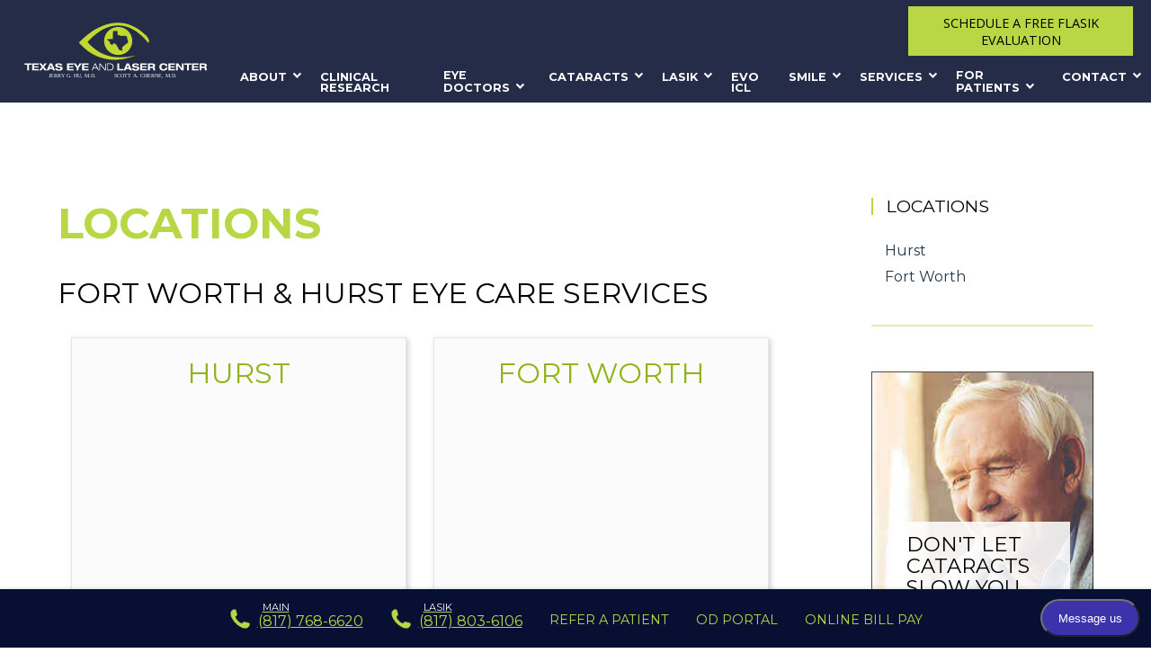

--- FILE ---
content_type: text/html; charset=UTF-8
request_url: https://www.lasikdr.com/locations/?type=htmloutput&template=2&page_num=106&filter=true&name_filter=true&inc_blank=0
body_size: 16528
content:
<!DOCTYPE html>
<html data-wf-page="5e31d33785c62c3553feb546" data-wf-site="5e31d33785c62c14c6feb545" dir="ltr" lang="en-US">
<head>
<!-- Google Tag Manager -->
<script>(function(w,d,s,l,i){w[l]=w[l]||[];w[l].push({'gtm.start':
new Date().getTime(),event:'gtm.js'});var f=d.getElementsByTagName(s)[0],
j=d.createElement(s),dl=l!='dataLayer'?'&l='+l:'';j.async=true;j.src=
'https://www.googletagmanager.com/gtm.js?id='+i+dl;f.parentNode.insertBefore(j,f);
})(window,document,'script','dataLayer','GTM-NGDH55S');</script>
<!-- End Google Tag Manager -->

 <script type="application/ld+json">
    {
      "@context":"http://schema.org",
      "@type": ["Organization"],
      "additionalType":
        [
          "http://www.productontology.org/id/Ophthalmology",
          "http://www.productontology.org/id/Optometry"
        ],
      "@id":"https://www.lasikdr.com/",
      "name":"Texas Eye and Laser Center",
      "url":"https://www.lasikdr.com/",
      "logo":"https://www.lasikdr.com/wp-content/themes/glacial/images/TexasEyeandLaser.svg",
      "image": "https://www.lasikdr.com/wp-content/themes/glacial/images/TexasEyeandLaser.svg",
      "description": "The Dallas-Fort Worth eye doctors and ophthalmologists at Texas Eye & Laser Center offer LASIK, cataract surgery, and a variety of other eye care services.",
      "telephone": "+1-817-768-6620",
      "contactPoint":
        [
          {
            "@type": "ContactPoint",
            "telephone": "+1-817-768-6620",
            "contactType": "customer service"
          }
        ],
      "location":
        [
          {
            "@type": ["MedicalClinic","MedicalOrganization"],
            "@id":"https://www.lasikdr.com/locations/fort-worth/",
            "url":"https://www.lasikdr.com/locations/fort-worth/",
            "name":"EYE DOCTOR – FORT WORTH",
            "image": "https://www.lasikdr.com/wp-content/themes/glacial/images/TexasEyeandLaser.svg",
            "address":
              {
                "@type":"PostalAddress",
                "streetAddress": "3405 LOCKE AVE, SUITE 100",
                "addressLocality": "FORT WORTH",
                "addressRegion": "TX",
                "postalCode":"76107"
              },
            "openingHours": ["Mo 08:00-17:00", "Tu 08:00-17:00", "We 08:00-17:00", "Th 08:00-17:00", "Fr 08:00-17:00" ],
			"priceRange":"$",
            "telephone":"+1-817-768-6620",
            "contactPoint":
              [
                {
                  "@type": "ContactPoint",
                  "telephone": "+1-817-768-6620",
                  "contactType": "customer service"
                }
              ],
            "hasMap" : "https://www.google.com/maps/place/Texas+Eye+and+Laser+Center/@32.731487,-97.366723,15z/data=!4m5!3m4!1s0x0:0x303858c064afd7b0!8m2!3d32.7314866!4d-97.3667227?hl=en",
            "medicalSpecialty" :
              [
                "LASIK",
                "Cataract",
                "SMILE",
                "Cornea Services",
				"Glaucoma Treatment",
				"Dry Eye Treatment",
                "Diabetic Retinopathy",
                "Conductive Keratoplasty",
				"Refractive Clear Lens Extraction"
              ],
            "availableService":
              [
                {
                  "@type": ["medicalSpecialty", "TherapeuticProcedure", "PhysicalTherapy" ],
                  "name": "LASIK",
                  "alternateName": "LASIK Surgery",
                  "url": "https://www.lasikdr.com/lasik-fort-worth/"
                },
                {
                  "@type": ["medicalSpecialty", "TherapeuticProcedure", "PhysicalTherapy" ],
                  "name": "Cataract",
                  "alternateName": "Cataract Surgery",
                  "url": "https://www.lasikdr.com/cataracts-fort-worth/"
                },
                {
                  "@type": ["medicalSpecialty", "TherapeuticProcedure", "PhysicalTherapy" ],
                  "name": " SMILE",
                  "alternateName": "Laser Vision Correction",
                  "url": "https://www.lasikdr.com/smile-fort-worth/"
                },
                {
                  "@type": ["medicalSpecialty", "TherapeuticProcedure", "PhysicalTherapy" ],
                  "name": "Cornea",
                  "alternateName": "Corneal Transplant",
                  "url": "https://www.lasikdr.com/cornea-fort-worth/"
                },
{
                  "@type": ["medicalSpecialty", "TherapeuticProcedure", "PhysicalTherapy" ],
                  "name": "Glaucoma",
                  "alternateName": "Glaucoma Treatment",
                  "url": "https://www.lasikdr.com/glaucoma-fort-worth/"
                },
                {
                  "@type": ["medicalSpecialty", "TherapeuticProcedure", "PhysicalTherapy" ],
                  "name": "Dry Eyes",
                  "alternateName": "Dry Eye Syndrome",
                  "url": "https://www.lasikdr.com/dry-eye-fort-worth/"
                },
                {
                  "@type": ["medicalSpecialty", "TherapeuticProcedure", "PhysicalTherapy" ],
                  "name": " Diabetic Retinopathy",
                  "alternateName": "Diabetic Eye Disease",
                  "url": "https://www.lasikdr.com/diabetic-retinopathy-fort-worth/"
                },
                {
                  "@type": ["medicalSpecialty", "TherapeuticProcedure", "PhysicalTherapy" ],
                  "name": "Conductive Keratoplasty",
                  "alternateName": "CK",
                  "url": "https://www.lasikdr.com/conductive-keratoplasty-fort-worth/"
                },
                {
                  "@type": ["medicalSpecialty", "TherapeuticProcedure", "PhysicalTherapy" ],
                  "name": "Refractive Lens Exchange",
                  "alternateName": "Clear Lens Extraction (CLE)",
                  "url": "https://www.lasikdr.com/refractive-clear-lens-extraction-fort-worth/"
                }
              ]
          },
		  {
            "@type": ["MedicalClinic","MedicalOrganization"],
            "@id":"https://www.lasikdr.com/locations/fort-worth/",
            "url":"https://www.lasikdr.com/locations/fort-worth/",
            "name":"EYE DOCTOR – HURST",
            "image": "https://www.lasikdr.com/wp-content/themes/glacial/images/lasikdr-logo-desktop.jpg",
            "address":
              {
                "@type":"PostalAddress",
                "streetAddress": "1872 NORWOOD DR., SUITE 200",
                "addressLocality": "HURST",
                "addressRegion": "TX",
                "postalCode":"76054"
              },
            "openingHours": ["Mo 08:00-17:00", "Tu 08:00-17:00", "We 08:00-17:00", "Th 08:00-17:00", "Fr 08:00-17:00" ],
            "telephone":"+1-817-768-6620",
            "contactPoint":
              [
                {
                  "@type": "ContactPoint",
                  "telephone": "+1-817-768-6620",
                  "contactType": "customer service"
                }
              ],
            "hasMap" : "https://www.google.com/maps/place/Texas+Eye+and+Laser+Center/@32.849661,-97.169296,14z/data=!4m5!3m4!1s0x0:0x78e2d001d79ba090!8m2!3d32.8496611!4d-97.169296?hl=en",
            "medicalSpecialty" :
              [
                "LASIK",
                "Cataract",
                "SMILE",
                "Cornea Services",
				"Glaucoma Treatment",
				"Dry Eye Treatment",
                "Diabetic Retinopathy",
                "Conductive Keratoplasty",
				"Refractive Clear Lens Extraction"
              ],
            "availableService":
              [
                {
                  "@type": ["medicalSpecialty", "TherapeuticProcedure", "PhysicalTherapy" ],
                  "name": "LASIK",
                  "alternateName": "LASIK Surgery",
                  "url": "https://www.lasikdr.com/lasik-fort-worth/"
                },
                {
                  "@type": ["medicalSpecialty", "TherapeuticProcedure", "PhysicalTherapy" ],
                  "name": "Cataract",
                  "alternateName": "Cataract Surgery",
                  "url": "https://www.lasikdr.com/cataracts-fort-worth/"
                },
                {
                  "@type": ["medicalSpecialty", "TherapeuticProcedure", "PhysicalTherapy" ],
                  "name": " SMILE",
                  "alternateName": "Laser Vision Correction",
                  "url": "https://www.lasikdr.com/smile-fort-worth/"
                },
                {
                  "@type": ["medicalSpecialty", "TherapeuticProcedure", "PhysicalTherapy" ],
                  "name": "Cornea",
                  "alternateName": "Corneal Transplant",
                  "url": "https://www.lasikdr.com/cornea-fort-worth/"
                },
{
                  "@type": ["medicalSpecialty", "TherapeuticProcedure", "PhysicalTherapy" ],
                  "name": "Glaucoma",
                  "alternateName": "Glaucoma Treatment",
                  "url": "https://www.lasikdr.com/glaucoma-fort-worth/"
                },
                {
                  "@type": ["medicalSpecialty", "TherapeuticProcedure", "PhysicalTherapy" ],
                  "name": "Dry Eyes",
                  "alternateName": "Dry Eye Syndrome",
                  "url": "https://www.lasikdr.com/dry-eye-fort-worth/"
                },
                {
                  "@type": ["medicalSpecialty", "TherapeuticProcedure", "PhysicalTherapy" ],
                  "name": " Diabetic Retinopathy",
                  "alternateName": "Diabetic Eye Disease",
                  "url": "https://www.lasikdr.com/diabetic-retinopathy-fort-worth/"
                },
                {
                  "@type": ["medicalSpecialty", "TherapeuticProcedure", "PhysicalTherapy" ],
                  "name": "Conductive Keratoplasty",
                  "alternateName": "CK",
                  "url": "https://www.lasikdr.com/conductive-keratoplasty-fort-worth/"
                },
                {
                  "@type": ["medicalSpecialty", "TherapeuticProcedure", "PhysicalTherapy" ],
                  "name": "Refractive Lens Exchange",
                  "alternateName": "Clear Lens Extraction (CLE)",
                  "url": "https://www.lasikdr.com/refractive-clear-lens-extraction-fort-worth/"
                }
              ]
          }
        ],
      "sameAs":
        [
          "https://www.facebook.com/texaseyeandlaser/?rf=822968891106022",
          "https://twitter.com/txeyelaser"
          ]
    },
    {
      "@context":"http://schema.org",
      "@type":"MedicalWebSite",
      "@id":"https://www.lasikdr.com/",
      "name":"Texas Eye and Laser Center"
    }
  ]
  </script>

  <meta charset="utf-8">
  <meta content="width=device-width, initial-scale=1" name="viewport">
  <meta name="ahrefs-site-verification" content="a6367b72fd0a88dd7e1213286da304cb3488221696ebe2f7da6f2c51976d647d">
  <meta http-equiv="x-dns-prefetch-control" content="on">

<link rel="dns-prefetch" href="//fonts.googleapis.com" />
<link rel="dns-prefetch" href="//fonts.gstatic.com" />
<link rel="dns-prefetch" href="//ajax.googleapis.com" />
<link rel="dns-prefetch" href="//apis.google.com" />
<link rel="dns-prefetch" href="//google-analytics.com" />
<link rel="dns-prefetch" href="//www.google-analytics.com" />
<link rel="dns-prefetch" href="//ssl.google-analytics.com" />
<link rel="dns-prefetch" href="//youtube.com" />
<link rel="dns-prefetch" href="//api.pinterest.com" />
<link rel="dns-prefetch" href="//connect.facebook.net" />
<link rel="dns-prefetch" href="//platform.twitter.com" />
<link rel="dns-prefetch" href="//syndication.twitter.com" />
<link rel="dns-prefetch" href="//syndication.twitter.com" />
<link rel="dns-prefetch" href="//platform.instagram.com" />
<link rel="dns-prefetch" href="//s.gravatar.com" />
<link rel="dns-prefetch" href="//s0.wp.com" />
<link rel="dns-prefetch" href="//cdn.userway.org/" />
<link rel="dns-prefetch" href="//stats.wp.com" />
<link rel="dns-prefetch" href="//mdidentity.com" />
<meta name='robots' content='index, follow, max-image-preview:large, max-snippet:-1, max-video-preview:-1' />

	<!-- This site is optimized with the Yoast SEO plugin v26.8 - https://yoast.com/product/yoast-seo-wordpress/ -->
	<title>Eye Doctor Fort Worth | Our Locations | Texas Eye and Laser</title>
	<meta name="description" content="Visit the eye doctors and ophthalmologists at one of Texas Eye &amp; Laser&#039;s locations, serving patients in Fort Worth and Hurst, Texas." />
	<link rel="canonical" href="https://www.lasikdr.com/locations/" />
	<meta property="og:locale" content="en_US" />
	<meta property="og:type" content="article" />
	<meta property="og:title" content="Eye Doctor Fort Worth | Our Locations | Texas Eye and Laser" />
	<meta property="og:description" content="Visit the eye doctors and ophthalmologists at one of Texas Eye &amp; Laser&#039;s locations, serving patients in Fort Worth and Hurst, Texas." />
	<meta property="og:url" content="https://www.lasikdr.com/locations/" />
	<meta property="og:site_name" content="Texas Eye &amp; Laser Center" />
	<meta property="article:publisher" content="https://www.facebook.com/texaseyeandlaser/?rf=822968891106022" />
	<meta property="article:modified_time" content="2026-01-28T16:05:11+00:00" />
	<meta name="twitter:card" content="summary_large_image" />
	<meta name="twitter:site" content="@txeyelaser" />
	<meta name="twitter:label1" content="Est. reading time" />
	<meta name="twitter:data1" content="1 minute" />
	<script type="application/ld+json" class="yoast-schema-graph">{"@context":"https://schema.org","@graph":[{"@type":"WebPage","@id":"https://www.lasikdr.com/locations/","url":"https://www.lasikdr.com/locations/","name":"Eye Doctor Fort Worth | Our Locations | Texas Eye and Laser","isPartOf":{"@id":"https://www.lasikdr.com/#website"},"datePublished":"2020-05-04T17:54:16+00:00","dateModified":"2026-01-28T16:05:11+00:00","description":"Visit the eye doctors and ophthalmologists at one of Texas Eye & Laser's locations, serving patients in Fort Worth and Hurst, Texas.","breadcrumb":{"@id":"https://www.lasikdr.com/locations/#breadcrumb"},"inLanguage":"en-US","potentialAction":[{"@type":"ReadAction","target":["https://www.lasikdr.com/locations/"]}]},{"@type":"BreadcrumbList","@id":"https://www.lasikdr.com/locations/#breadcrumb","itemListElement":[{"@type":"ListItem","position":1,"name":"Home","item":"https://www.lasikdr.com/"},{"@type":"ListItem","position":2,"name":"Locations"}]},{"@type":"WebSite","@id":"https://www.lasikdr.com/#website","url":"https://www.lasikdr.com/","name":"Texas Eye &amp; Laser Center","description":"","publisher":{"@id":"https://www.lasikdr.com/#organization"},"potentialAction":[{"@type":"SearchAction","target":{"@type":"EntryPoint","urlTemplate":"https://www.lasikdr.com/?s={search_term_string}"},"query-input":{"@type":"PropertyValueSpecification","valueRequired":true,"valueName":"search_term_string"}}],"inLanguage":"en-US"},{"@type":"Organization","@id":"https://www.lasikdr.com/#organization","name":"Texas Eye and Laser Center","url":"https://www.lasikdr.com/","logo":{"@type":"ImageObject","inLanguage":"en-US","@id":"https://www.lasikdr.com/#/schema/logo/image/","url":"https://www.lasikdr.com/wp-content/uploads/lasikdr-logo-desktop.jpg","contentUrl":"https://www.lasikdr.com/wp-content/uploads/lasikdr-logo-desktop.jpg","width":310,"height":100,"caption":"Texas Eye and Laser Center"},"image":{"@id":"https://www.lasikdr.com/#/schema/logo/image/"},"sameAs":["https://www.facebook.com/texaseyeandlaser/?rf=822968891106022","https://x.com/txeyelaser"]}]}</script>
	<!-- / Yoast SEO plugin. -->


<link rel='dns-prefetch' href='//code.jquery.com' />
<link rel='dns-prefetch' href='//ajax.googleapis.com' />
<link href='https://fonts.gstatic.com' crossorigin='anonymous' rel='preconnect' />
<link href='https://cdn-12c7.kxcdn.com' rel='preconnect' />
<link href='https://forms.glacial.com' rel='preconnect' />
<link href='https://ajax.googleapis.com' rel='preconnect' />
<link href='https://fonts.googleapis.com' rel='preconnect' />
<link rel="alternate" title="oEmbed (JSON)" type="application/json+oembed" href="https://www.lasikdr.com/wp-json/oembed/1.0/embed?url=https%3A%2F%2Fwww.lasikdr.com%2Flocations%2F" />
<link rel="alternate" title="oEmbed (XML)" type="text/xml+oembed" href="https://www.lasikdr.com/wp-json/oembed/1.0/embed?url=https%3A%2F%2Fwww.lasikdr.com%2Flocations%2F&#038;format=xml" />
<style id='wp-img-auto-sizes-contain-inline-css' type='text/css'>
img:is([sizes=auto i],[sizes^="auto," i]){contain-intrinsic-size:3000px 1500px}
/*# sourceURL=wp-img-auto-sizes-contain-inline-css */
</style>
<style id='wp-block-library-inline-css' type='text/css'>
:root{--wp-block-synced-color:#7a00df;--wp-block-synced-color--rgb:122,0,223;--wp-bound-block-color:var(--wp-block-synced-color);--wp-editor-canvas-background:#ddd;--wp-admin-theme-color:#007cba;--wp-admin-theme-color--rgb:0,124,186;--wp-admin-theme-color-darker-10:#006ba1;--wp-admin-theme-color-darker-10--rgb:0,107,160.5;--wp-admin-theme-color-darker-20:#005a87;--wp-admin-theme-color-darker-20--rgb:0,90,135;--wp-admin-border-width-focus:2px}@media (min-resolution:192dpi){:root{--wp-admin-border-width-focus:1.5px}}.wp-element-button{cursor:pointer}:root .has-very-light-gray-background-color{background-color:#eee}:root .has-very-dark-gray-background-color{background-color:#313131}:root .has-very-light-gray-color{color:#eee}:root .has-very-dark-gray-color{color:#313131}:root .has-vivid-green-cyan-to-vivid-cyan-blue-gradient-background{background:linear-gradient(135deg,#00d084,#0693e3)}:root .has-purple-crush-gradient-background{background:linear-gradient(135deg,#34e2e4,#4721fb 50%,#ab1dfe)}:root .has-hazy-dawn-gradient-background{background:linear-gradient(135deg,#faaca8,#dad0ec)}:root .has-subdued-olive-gradient-background{background:linear-gradient(135deg,#fafae1,#67a671)}:root .has-atomic-cream-gradient-background{background:linear-gradient(135deg,#fdd79a,#004a59)}:root .has-nightshade-gradient-background{background:linear-gradient(135deg,#330968,#31cdcf)}:root .has-midnight-gradient-background{background:linear-gradient(135deg,#020381,#2874fc)}:root{--wp--preset--font-size--normal:16px;--wp--preset--font-size--huge:42px}.has-regular-font-size{font-size:1em}.has-larger-font-size{font-size:2.625em}.has-normal-font-size{font-size:var(--wp--preset--font-size--normal)}.has-huge-font-size{font-size:var(--wp--preset--font-size--huge)}.has-text-align-center{text-align:center}.has-text-align-left{text-align:left}.has-text-align-right{text-align:right}.has-fit-text{white-space:nowrap!important}#end-resizable-editor-section{display:none}.aligncenter{clear:both}.items-justified-left{justify-content:flex-start}.items-justified-center{justify-content:center}.items-justified-right{justify-content:flex-end}.items-justified-space-between{justify-content:space-between}.screen-reader-text{border:0;clip-path:inset(50%);height:1px;margin:-1px;overflow:hidden;padding:0;position:absolute;width:1px;word-wrap:normal!important}.screen-reader-text:focus{background-color:#ddd;clip-path:none;color:#444;display:block;font-size:1em;height:auto;left:5px;line-height:normal;padding:15px 23px 14px;text-decoration:none;top:5px;width:auto;z-index:100000}html :where(.has-border-color){border-style:solid}html :where([style*=border-top-color]){border-top-style:solid}html :where([style*=border-right-color]){border-right-style:solid}html :where([style*=border-bottom-color]){border-bottom-style:solid}html :where([style*=border-left-color]){border-left-style:solid}html :where([style*=border-width]){border-style:solid}html :where([style*=border-top-width]){border-top-style:solid}html :where([style*=border-right-width]){border-right-style:solid}html :where([style*=border-bottom-width]){border-bottom-style:solid}html :where([style*=border-left-width]){border-left-style:solid}html :where(img[class*=wp-image-]){height:auto;max-width:100%}:where(figure){margin:0 0 1em}html :where(.is-position-sticky){--wp-admin--admin-bar--position-offset:var(--wp-admin--admin-bar--height,0px)}@media screen and (max-width:600px){html :where(.is-position-sticky){--wp-admin--admin-bar--position-offset:0px}}

/*# sourceURL=wp-block-library-inline-css */
</style><style id='wp-block-heading-inline-css' type='text/css'>
h1:where(.wp-block-heading).has-background,h2:where(.wp-block-heading).has-background,h3:where(.wp-block-heading).has-background,h4:where(.wp-block-heading).has-background,h5:where(.wp-block-heading).has-background,h6:where(.wp-block-heading).has-background{padding:1.25em 2.375em}h1.has-text-align-left[style*=writing-mode]:where([style*=vertical-lr]),h1.has-text-align-right[style*=writing-mode]:where([style*=vertical-rl]),h2.has-text-align-left[style*=writing-mode]:where([style*=vertical-lr]),h2.has-text-align-right[style*=writing-mode]:where([style*=vertical-rl]),h3.has-text-align-left[style*=writing-mode]:where([style*=vertical-lr]),h3.has-text-align-right[style*=writing-mode]:where([style*=vertical-rl]),h4.has-text-align-left[style*=writing-mode]:where([style*=vertical-lr]),h4.has-text-align-right[style*=writing-mode]:where([style*=vertical-rl]),h5.has-text-align-left[style*=writing-mode]:where([style*=vertical-lr]),h5.has-text-align-right[style*=writing-mode]:where([style*=vertical-rl]),h6.has-text-align-left[style*=writing-mode]:where([style*=vertical-lr]),h6.has-text-align-right[style*=writing-mode]:where([style*=vertical-rl]){rotate:180deg}
/*# sourceURL=https://www.lasikdr.com/wp-includes/blocks/heading/style.min.css */
</style>
<style id='wp-block-columns-inline-css' type='text/css'>
.wp-block-columns{box-sizing:border-box;display:flex;flex-wrap:wrap!important}@media (min-width:782px){.wp-block-columns{flex-wrap:nowrap!important}}.wp-block-columns{align-items:normal!important}.wp-block-columns.are-vertically-aligned-top{align-items:flex-start}.wp-block-columns.are-vertically-aligned-center{align-items:center}.wp-block-columns.are-vertically-aligned-bottom{align-items:flex-end}@media (max-width:781px){.wp-block-columns:not(.is-not-stacked-on-mobile)>.wp-block-column{flex-basis:100%!important}}@media (min-width:782px){.wp-block-columns:not(.is-not-stacked-on-mobile)>.wp-block-column{flex-basis:0;flex-grow:1}.wp-block-columns:not(.is-not-stacked-on-mobile)>.wp-block-column[style*=flex-basis]{flex-grow:0}}.wp-block-columns.is-not-stacked-on-mobile{flex-wrap:nowrap!important}.wp-block-columns.is-not-stacked-on-mobile>.wp-block-column{flex-basis:0;flex-grow:1}.wp-block-columns.is-not-stacked-on-mobile>.wp-block-column[style*=flex-basis]{flex-grow:0}:where(.wp-block-columns){margin-bottom:1.75em}:where(.wp-block-columns.has-background){padding:1.25em 2.375em}.wp-block-column{flex-grow:1;min-width:0;overflow-wrap:break-word;word-break:break-word}.wp-block-column.is-vertically-aligned-top{align-self:flex-start}.wp-block-column.is-vertically-aligned-center{align-self:center}.wp-block-column.is-vertically-aligned-bottom{align-self:flex-end}.wp-block-column.is-vertically-aligned-stretch{align-self:stretch}.wp-block-column.is-vertically-aligned-bottom,.wp-block-column.is-vertically-aligned-center,.wp-block-column.is-vertically-aligned-top{width:100%}
/*# sourceURL=https://www.lasikdr.com/wp-includes/blocks/columns/style.min.css */
</style>
<style id='wp-block-paragraph-inline-css' type='text/css'>
.is-small-text{font-size:.875em}.is-regular-text{font-size:1em}.is-large-text{font-size:2.25em}.is-larger-text{font-size:3em}.has-drop-cap:not(:focus):first-letter{float:left;font-size:8.4em;font-style:normal;font-weight:100;line-height:.68;margin:.05em .1em 0 0;text-transform:uppercase}body.rtl .has-drop-cap:not(:focus):first-letter{float:none;margin-left:.1em}p.has-drop-cap.has-background{overflow:hidden}:root :where(p.has-background){padding:1.25em 2.375em}:where(p.has-text-color:not(.has-link-color)) a{color:inherit}p.has-text-align-left[style*="writing-mode:vertical-lr"],p.has-text-align-right[style*="writing-mode:vertical-rl"]{rotate:180deg}
/*# sourceURL=https://www.lasikdr.com/wp-includes/blocks/paragraph/style.min.css */
</style>
<style id='global-styles-inline-css' type='text/css'>
:root{--wp--preset--aspect-ratio--square: 1;--wp--preset--aspect-ratio--4-3: 4/3;--wp--preset--aspect-ratio--3-4: 3/4;--wp--preset--aspect-ratio--3-2: 3/2;--wp--preset--aspect-ratio--2-3: 2/3;--wp--preset--aspect-ratio--16-9: 16/9;--wp--preset--aspect-ratio--9-16: 9/16;--wp--preset--color--black: #000000;--wp--preset--color--cyan-bluish-gray: #abb8c3;--wp--preset--color--white: #ffffff;--wp--preset--color--pale-pink: #f78da7;--wp--preset--color--vivid-red: #cf2e2e;--wp--preset--color--luminous-vivid-orange: #ff6900;--wp--preset--color--luminous-vivid-amber: #fcb900;--wp--preset--color--light-green-cyan: #7bdcb5;--wp--preset--color--vivid-green-cyan: #00d084;--wp--preset--color--pale-cyan-blue: #8ed1fc;--wp--preset--color--vivid-cyan-blue: #0693e3;--wp--preset--color--vivid-purple: #9b51e0;--wp--preset--gradient--vivid-cyan-blue-to-vivid-purple: linear-gradient(135deg,rgb(6,147,227) 0%,rgb(155,81,224) 100%);--wp--preset--gradient--light-green-cyan-to-vivid-green-cyan: linear-gradient(135deg,rgb(122,220,180) 0%,rgb(0,208,130) 100%);--wp--preset--gradient--luminous-vivid-amber-to-luminous-vivid-orange: linear-gradient(135deg,rgb(252,185,0) 0%,rgb(255,105,0) 100%);--wp--preset--gradient--luminous-vivid-orange-to-vivid-red: linear-gradient(135deg,rgb(255,105,0) 0%,rgb(207,46,46) 100%);--wp--preset--gradient--very-light-gray-to-cyan-bluish-gray: linear-gradient(135deg,rgb(238,238,238) 0%,rgb(169,184,195) 100%);--wp--preset--gradient--cool-to-warm-spectrum: linear-gradient(135deg,rgb(74,234,220) 0%,rgb(151,120,209) 20%,rgb(207,42,186) 40%,rgb(238,44,130) 60%,rgb(251,105,98) 80%,rgb(254,248,76) 100%);--wp--preset--gradient--blush-light-purple: linear-gradient(135deg,rgb(255,206,236) 0%,rgb(152,150,240) 100%);--wp--preset--gradient--blush-bordeaux: linear-gradient(135deg,rgb(254,205,165) 0%,rgb(254,45,45) 50%,rgb(107,0,62) 100%);--wp--preset--gradient--luminous-dusk: linear-gradient(135deg,rgb(255,203,112) 0%,rgb(199,81,192) 50%,rgb(65,88,208) 100%);--wp--preset--gradient--pale-ocean: linear-gradient(135deg,rgb(255,245,203) 0%,rgb(182,227,212) 50%,rgb(51,167,181) 100%);--wp--preset--gradient--electric-grass: linear-gradient(135deg,rgb(202,248,128) 0%,rgb(113,206,126) 100%);--wp--preset--gradient--midnight: linear-gradient(135deg,rgb(2,3,129) 0%,rgb(40,116,252) 100%);--wp--preset--font-size--small: 13px;--wp--preset--font-size--medium: 20px;--wp--preset--font-size--large: 36px;--wp--preset--font-size--x-large: 42px;--wp--preset--spacing--20: 0.44rem;--wp--preset--spacing--30: 0.67rem;--wp--preset--spacing--40: 1rem;--wp--preset--spacing--50: 1.5rem;--wp--preset--spacing--60: 2.25rem;--wp--preset--spacing--70: 3.38rem;--wp--preset--spacing--80: 5.06rem;--wp--preset--shadow--natural: 6px 6px 9px rgba(0, 0, 0, 0.2);--wp--preset--shadow--deep: 12px 12px 50px rgba(0, 0, 0, 0.4);--wp--preset--shadow--sharp: 6px 6px 0px rgba(0, 0, 0, 0.2);--wp--preset--shadow--outlined: 6px 6px 0px -3px rgb(255, 255, 255), 6px 6px rgb(0, 0, 0);--wp--preset--shadow--crisp: 6px 6px 0px rgb(0, 0, 0);}:where(.is-layout-flex){gap: 0.5em;}:where(.is-layout-grid){gap: 0.5em;}body .is-layout-flex{display: flex;}.is-layout-flex{flex-wrap: wrap;align-items: center;}.is-layout-flex > :is(*, div){margin: 0;}body .is-layout-grid{display: grid;}.is-layout-grid > :is(*, div){margin: 0;}:where(.wp-block-columns.is-layout-flex){gap: 2em;}:where(.wp-block-columns.is-layout-grid){gap: 2em;}:where(.wp-block-post-template.is-layout-flex){gap: 1.25em;}:where(.wp-block-post-template.is-layout-grid){gap: 1.25em;}.has-black-color{color: var(--wp--preset--color--black) !important;}.has-cyan-bluish-gray-color{color: var(--wp--preset--color--cyan-bluish-gray) !important;}.has-white-color{color: var(--wp--preset--color--white) !important;}.has-pale-pink-color{color: var(--wp--preset--color--pale-pink) !important;}.has-vivid-red-color{color: var(--wp--preset--color--vivid-red) !important;}.has-luminous-vivid-orange-color{color: var(--wp--preset--color--luminous-vivid-orange) !important;}.has-luminous-vivid-amber-color{color: var(--wp--preset--color--luminous-vivid-amber) !important;}.has-light-green-cyan-color{color: var(--wp--preset--color--light-green-cyan) !important;}.has-vivid-green-cyan-color{color: var(--wp--preset--color--vivid-green-cyan) !important;}.has-pale-cyan-blue-color{color: var(--wp--preset--color--pale-cyan-blue) !important;}.has-vivid-cyan-blue-color{color: var(--wp--preset--color--vivid-cyan-blue) !important;}.has-vivid-purple-color{color: var(--wp--preset--color--vivid-purple) !important;}.has-black-background-color{background-color: var(--wp--preset--color--black) !important;}.has-cyan-bluish-gray-background-color{background-color: var(--wp--preset--color--cyan-bluish-gray) !important;}.has-white-background-color{background-color: var(--wp--preset--color--white) !important;}.has-pale-pink-background-color{background-color: var(--wp--preset--color--pale-pink) !important;}.has-vivid-red-background-color{background-color: var(--wp--preset--color--vivid-red) !important;}.has-luminous-vivid-orange-background-color{background-color: var(--wp--preset--color--luminous-vivid-orange) !important;}.has-luminous-vivid-amber-background-color{background-color: var(--wp--preset--color--luminous-vivid-amber) !important;}.has-light-green-cyan-background-color{background-color: var(--wp--preset--color--light-green-cyan) !important;}.has-vivid-green-cyan-background-color{background-color: var(--wp--preset--color--vivid-green-cyan) !important;}.has-pale-cyan-blue-background-color{background-color: var(--wp--preset--color--pale-cyan-blue) !important;}.has-vivid-cyan-blue-background-color{background-color: var(--wp--preset--color--vivid-cyan-blue) !important;}.has-vivid-purple-background-color{background-color: var(--wp--preset--color--vivid-purple) !important;}.has-black-border-color{border-color: var(--wp--preset--color--black) !important;}.has-cyan-bluish-gray-border-color{border-color: var(--wp--preset--color--cyan-bluish-gray) !important;}.has-white-border-color{border-color: var(--wp--preset--color--white) !important;}.has-pale-pink-border-color{border-color: var(--wp--preset--color--pale-pink) !important;}.has-vivid-red-border-color{border-color: var(--wp--preset--color--vivid-red) !important;}.has-luminous-vivid-orange-border-color{border-color: var(--wp--preset--color--luminous-vivid-orange) !important;}.has-luminous-vivid-amber-border-color{border-color: var(--wp--preset--color--luminous-vivid-amber) !important;}.has-light-green-cyan-border-color{border-color: var(--wp--preset--color--light-green-cyan) !important;}.has-vivid-green-cyan-border-color{border-color: var(--wp--preset--color--vivid-green-cyan) !important;}.has-pale-cyan-blue-border-color{border-color: var(--wp--preset--color--pale-cyan-blue) !important;}.has-vivid-cyan-blue-border-color{border-color: var(--wp--preset--color--vivid-cyan-blue) !important;}.has-vivid-purple-border-color{border-color: var(--wp--preset--color--vivid-purple) !important;}.has-vivid-cyan-blue-to-vivid-purple-gradient-background{background: var(--wp--preset--gradient--vivid-cyan-blue-to-vivid-purple) !important;}.has-light-green-cyan-to-vivid-green-cyan-gradient-background{background: var(--wp--preset--gradient--light-green-cyan-to-vivid-green-cyan) !important;}.has-luminous-vivid-amber-to-luminous-vivid-orange-gradient-background{background: var(--wp--preset--gradient--luminous-vivid-amber-to-luminous-vivid-orange) !important;}.has-luminous-vivid-orange-to-vivid-red-gradient-background{background: var(--wp--preset--gradient--luminous-vivid-orange-to-vivid-red) !important;}.has-very-light-gray-to-cyan-bluish-gray-gradient-background{background: var(--wp--preset--gradient--very-light-gray-to-cyan-bluish-gray) !important;}.has-cool-to-warm-spectrum-gradient-background{background: var(--wp--preset--gradient--cool-to-warm-spectrum) !important;}.has-blush-light-purple-gradient-background{background: var(--wp--preset--gradient--blush-light-purple) !important;}.has-blush-bordeaux-gradient-background{background: var(--wp--preset--gradient--blush-bordeaux) !important;}.has-luminous-dusk-gradient-background{background: var(--wp--preset--gradient--luminous-dusk) !important;}.has-pale-ocean-gradient-background{background: var(--wp--preset--gradient--pale-ocean) !important;}.has-electric-grass-gradient-background{background: var(--wp--preset--gradient--electric-grass) !important;}.has-midnight-gradient-background{background: var(--wp--preset--gradient--midnight) !important;}.has-small-font-size{font-size: var(--wp--preset--font-size--small) !important;}.has-medium-font-size{font-size: var(--wp--preset--font-size--medium) !important;}.has-large-font-size{font-size: var(--wp--preset--font-size--large) !important;}.has-x-large-font-size{font-size: var(--wp--preset--font-size--x-large) !important;}
:where(.wp-block-columns.is-layout-flex){gap: 2em;}:where(.wp-block-columns.is-layout-grid){gap: 2em;}
/*# sourceURL=global-styles-inline-css */
</style>
<style id='core-block-supports-inline-css' type='text/css'>
.wp-container-core-columns-is-layout-9d6595d7{flex-wrap:nowrap;}
/*# sourceURL=core-block-supports-inline-css */
</style>

<style id='classic-theme-styles-inline-css' type='text/css'>
/*! This file is auto-generated */
.wp-block-button__link{color:#fff;background-color:#32373c;border-radius:9999px;box-shadow:none;text-decoration:none;padding:calc(.667em + 2px) calc(1.333em + 2px);font-size:1.125em}.wp-block-file__button{background:#32373c;color:#fff;text-decoration:none}
/*# sourceURL=/wp-includes/css/classic-themes.min.css */
</style>
<link rel='stylesheet' id='cmplz-general-css' href='https://www.lasikdr.com/wp-content/plugins/complianz-gdpr/assets/css/cookieblocker.min.css' type='text/css' media='all' />
<link rel='stylesheet' id='normalize-css' href='https://www.lasikdr.com/wp-content/themes/glacial/css/normalize.css' type='text/css' media='all' />
<link rel='stylesheet' id='webflow-css' href='https://www.lasikdr.com/wp-content/themes/glacial/css/components.css' type='text/css' media='all' />
<link rel='stylesheet' id='main_site_style-css' href='https://www.lasikdr.com/wp-content/themes/glacial/css/texas-eye-and-laser.css' type='text/css' media='all' />
<link rel='stylesheet' id='main_site_overrides-css' href='https://www.lasikdr.com/wp-content/themes/glacial/style.css' type='text/css' media='all' />
<style id='kadence-blocks-advancedheading-inline-css' type='text/css'>
.wp-block-kadence-advancedheading mark{background:transparent;border-style:solid;border-width:0}.wp-block-kadence-advancedheading mark.kt-highlight{color:#f76a0c;}.kb-adv-heading-icon{display: inline-flex;justify-content: center;align-items: center;} .is-layout-constrained > .kb-advanced-heading-link {display: block;}.kb-screen-reader-text{position:absolute;width:1px;height:1px;padding:0;margin:-1px;overflow:hidden;clip:rect(0,0,0,0);}
/*# sourceURL=kadence-blocks-advancedheading-inline-css */
</style>
<style id='kadence-blocks-global-variables-inline-css' type='text/css'>
:root {--global-kb-font-size-sm:clamp(0.8rem, 0.73rem + 0.217vw, 0.9rem);--global-kb-font-size-md:clamp(1.1rem, 0.995rem + 0.326vw, 1.25rem);--global-kb-font-size-lg:clamp(1.75rem, 1.576rem + 0.543vw, 2rem);--global-kb-font-size-xl:clamp(2.25rem, 1.728rem + 1.63vw, 3rem);--global-kb-font-size-xxl:clamp(2.5rem, 1.456rem + 3.26vw, 4rem);--global-kb-font-size-xxxl:clamp(2.75rem, 0.489rem + 7.065vw, 6rem);}:root {--global-palette1: #3182CE;--global-palette2: #2B6CB0;--global-palette3: #1A202C;--global-palette4: #2D3748;--global-palette5: #4A5568;--global-palette6: #718096;--global-palette7: #EDF2F7;--global-palette8: #F7FAFC;--global-palette9: #ffffff;}
/*# sourceURL=kadence-blocks-global-variables-inline-css */
</style>
<style id='kadence_blocks_css-inline-css' type='text/css'>
.wp-block-kadence-advancedheading.kt-adv-heading23_7656c3-a7 mark.kt-highlight, .wp-block-kadence-advancedheading.kt-adv-heading23_7656c3-a7[data-kb-block="kb-adv-heading23_7656c3-a7"] mark.kt-highlight{-webkit-box-decoration-break:clone;box-decoration-break:clone;}
/*# sourceURL=kadence_blocks_css-inline-css */
</style>
<link rel="https://api.w.org/" href="https://www.lasikdr.com/wp-json/" /><link rel="alternate" title="JSON" type="application/json" href="https://www.lasikdr.com/wp-json/wp/v2/pages/23" /><link rel="EditURI" type="application/rsd+xml" title="RSD" href="https://www.lasikdr.com/xmlrpc.php?rsd" />
<meta name="generator" content="WordPress 6.9" />
<link rel='shortlink' href='https://www.lasikdr.com/?p=23' />
  <script type="text/javascript">!function(o,c){var n=c.documentElement,t=" w-mod-";n.className+=t+"js",("ontouchstart"in o||o.DocumentTouch&&c instanceof DocumentTouch)&&(n.className+=t+"touch")}(window,document);</script>
  <link href="https://www.lasikdr.com/wp-content/themes/glacial/images/favicon.jpg" rel="shortcut icon" type="image/x-icon">
  <link href="https://www.lasikdr.com/wp-content/themes/glacial/images/webclip.jpg" rel="apple-touch-icon">
		<style type="text/css" id="wp-custom-css">
			.wp-block-column.remove-bg.is-layout-flow.wp-block-column-is-layout-flow {
    background-color: #fff;
    border: none;
    box-shadow: none;
}

#mdiLocationBadge_BR {
    bottom: 80px;
    top: unset !important;
}

.pop-up-btn {
	background: none !important;
}

.ig_heading {
	font-family: Montserrat,sans-serif;
	font-weight: 400 !important;
}
.ig_button {
	font-family: Montserrat,sans-serif;
	font-weight: 600 !important;
}
#icegram_messages_container {
	position: relative !important;
}
.no-box-shadow-border {
	border: none;
	box-shadow: none;
}

.form-container {
	display: flex;
	flex-direction: column;
}

@media screen and (max-width: 479px) {
	.ig_action_bar.ig_hide .ig_close {
		right: 4em !important;
	}
}
		</style>
		  <!-- Global site tag (gtag.js) - Google Ads: 950835720 -->
<script async src="https://www.googletagmanager.com/gtag/js?id=AW-950835720"></script>
<script>
  window.dataLayer = window.dataLayer || [];
  function gtag(){dataLayer.push(arguments);}
  gtag('js', new Date());

  gtag('config', 'AW-950835720');
</script>

<!-- Facebook Pixel Code -->
<script>
  !function(f,b,e,v,n,t,s)
  {if(f.fbq)return;n=f.fbq=function(){n.callMethod?
  n.callMethod.apply(n,arguments):n.queue.push(arguments)};
  if(!f._fbq)f._fbq=n;n.push=n;n.loaded=!0;n.version='2.0';
  n.queue=[];t=b.createElement(e);t.async=!0;
  t.src=v;s=b.getElementsByTagName(e)[0];
  s.parentNode.insertBefore(t,s)}(window, document,'script',
  'https://connect.facebook.net/en_US/fbevents.js');
  fbq('init', '316890109217394');
  fbq('track', 'PageView');
</script>
<noscript><img height="1" width="1" style="display:none"
  src="https://www.facebook.com/tr?id=316890109217394&ev=PageView&noscript=1"
/></noscript>
<!-- End Facebook Pixel Code -->
<meta name="facebook-domain-verification" content="rbzwo46g6l071v4r8mq5z39akb7h6g" />
</head>
<body class="wp-singular page-template-default page page-id-23 page-parent wp-theme-glacial body" id="back-to-top">
<!--< ?php get_template_part('template-parts/acf-notification-bar'); ?>-->
<!-- Google Tag Manager (noscript) -->
<noscript><iframe src="https://www.googletagmanager.com/ns.html?id=GTM-NGDH55S"
height="0" width="0" style="display:none;visibility:hidden"></iframe></noscript>
<!-- End Google Tag Manager (noscript) -->



  <div data-collapse="medium" data-animation="default" data-duration="400" class="navbar_scroll inner w-nav">
  <a href="https://www.lasikdr.com" class="logo scroll w-nav-brand" title="Texas Eye and Laser Center - Click Here for the Homepage"><img src="https://www.lasikdr.com/wp-content/themes/glacial/images/TexasEyeandLaser.svg" width="329" class="header-logo" alt="Texas Eye and Laser Center Logo"></a>


	<nav role="navigation" class="navmenu w-nav-menu" id="navigation">
	<a href="https://www.zocdoc.com/practice/texas-eye-and-laser-center-61117?lock=true&isNewPatient=false&referrerType=widget" class="ui-button" target="_blank" rel="nofollow" title="Click Here to Book Online - Opens in a New Tab">Schedule a FREE fLASIK Evaluation</a>
	<div class="menu-primary-navigation-container"><ul id="menu-primary-navigation" class="menu"><li id="menu-item-28" class="menu-item menu-item-type-post_type menu-item-object-page menu-item-has-children menu-item-28"><a href="https://www.lasikdr.com/about/" tabindex="0 ">About</a>
<ul class="sub-menu">
	<li id="menu-item-47" class="menu-item menu-item-type-post_type menu-item-object-page menu-item-47"><a href="https://www.lasikdr.com/about/od-portal/" tabindex="0 ">OD Portal</a></li>
	<li id="menu-item-45" class="menu-item menu-item-type-post_type menu-item-object-page menu-item-45"><a href="https://www.lasikdr.com/about/careers/" tabindex="0 ">Careers</a></li>
	<li id="menu-item-2962" class="menu-item menu-item-type-post_type menu-item-object-page menu-item-2962"><a href="https://www.lasikdr.com/patient-info/news/" tabindex="0 ">Blog</a></li>
</ul>
</li>
<li id="menu-item-136" class="menu-item menu-item-type-post_type menu-item-object-page menu-item-136"><a href="https://www.lasikdr.com/clinical-research/" tabindex="0 ">Clinical Research</a></li>
<li id="menu-item-29" class="menu-item menu-item-type-post_type menu-item-object-page menu-item-has-children menu-item-29"><a href="https://www.lasikdr.com/eye-doctors-fort-worth/" title="Doctors" tabindex="0 ">Eye Doctors</a>
<ul class="sub-menu">
	<li id="menu-item-61" class="menu-item menu-item-type-post_type menu-item-object-page menu-item-61"><a href="https://www.lasikdr.com/eye-doctors-fort-worth/jerry-g-hu-m-d/" tabindex="0 ">Jerry G. Hu, M.D.</a></li>
	<li id="menu-item-3692" class="menu-item menu-item-type-post_type menu-item-object-page menu-item-3692"><a href="https://www.lasikdr.com/eye-doctors-fort-worth/scott-a-cherne-m-d/" tabindex="0 ">Scott A. Cherne, M.D.</a></li>
	<li id="menu-item-63" class="menu-item menu-item-type-post_type menu-item-object-page menu-item-63"><a href="https://www.lasikdr.com/eye-doctors-fort-worth/stacey-l-webb-o-d/" tabindex="0 ">Stacey L. Webb, O.D.</a></li>
	<li id="menu-item-62" class="menu-item menu-item-type-post_type menu-item-object-page menu-item-62"><a href="https://www.lasikdr.com/eye-doctors-fort-worth/m-keith-head-o-d/" tabindex="0 ">M. Keith Head, O.D.</a></li>
	<li id="menu-item-60" class="menu-item menu-item-type-post_type menu-item-object-page menu-item-60"><a href="https://www.lasikdr.com/eye-doctors-fort-worth/dlaine-heisterkamp-o-d-f-a-a-o/" title="D&#8217;Laine Heisterkamp, O.D., F.A.A.O." tabindex="0 ">D’Laine Heisterkamp, O.D., F.A.A.O.</a></li>
	<li id="menu-item-3142" class="menu-item menu-item-type-post_type menu-item-object-page menu-item-3142"><a href="https://www.lasikdr.com/eye-doctors-fort-worth/megan-solis-o-d-f-a-a-o/" tabindex="0 ">Megan Solis, O.D., F.A.A.O.</a></li>
	<li id="menu-item-4308" class="menu-item menu-item-type-post_type menu-item-object-page menu-item-4308"><a href="https://www.lasikdr.com/eye-doctors-fort-worth/mark-zebrowski-o-d/" tabindex="0 ">Mark Zebrowski, O.D.</a></li>
	<li id="menu-item-4435" class="menu-item menu-item-type-post_type menu-item-object-page menu-item-4435"><a href="https://www.lasikdr.com/eye-doctors-fort-worth/deborah-zanella-o-d/" tabindex="0 ">Deborah Zanella, O.D.</a></li>
	<li id="menu-item-4496" class="menu-item menu-item-type-post_type menu-item-object-page menu-item-4496"><a href="https://www.lasikdr.com/eye-doctors-fort-worth/ashleigh-young-o-d/" tabindex="0 ">Ashleigh Young, O.D.</a></li>
</ul>
</li>
<li id="menu-item-30" class="menu-item menu-item-type-post_type menu-item-object-page menu-item-has-children menu-item-30"><a href="https://www.lasikdr.com/cataracts-fort-worth/" tabindex="0 ">Cataracts</a>
<ul class="sub-menu">
	<li id="menu-item-74" class="menu-item menu-item-type-post_type menu-item-object-page menu-item-74"><a href="https://www.lasikdr.com/cataracts-fort-worth/cataract-self-test/" tabindex="0 ">Cataract Self-Test</a></li>
	<li id="menu-item-77" class="menu-item menu-item-type-post_type menu-item-object-page menu-item-77"><a href="https://www.lasikdr.com/cataracts-fort-worth/intraocular-lens-options/" tabindex="0 ">Intraocular Lens Options</a></li>
	<li id="menu-item-76" class="menu-item menu-item-type-post_type menu-item-object-page menu-item-76"><a href="https://www.lasikdr.com/cataracts-fort-worth/cataracts-astigmatism/" tabindex="0 ">Cataracts &#038; Astigmatism</a></li>
	<li id="menu-item-2640" class="menu-item menu-item-type-post_type menu-item-object-page menu-item-2640"><a href="https://www.lasikdr.com/cataracts-fort-worth/testimonials/" title="Testimonials" tabindex="0 ">Cataract Testimonials</a></li>
	<li id="menu-item-78" class="menu-item menu-item-type-post_type menu-item-object-page menu-item-78"><a href="https://www.lasikdr.com/cataracts-fort-worth/refer-a-patient/" tabindex="0 ">Refer a Patient</a></li>
	<li id="menu-item-4616" class="menu-item menu-item-type-post_type menu-item-object-page menu-item-4616"><a href="https://www.lasikdr.com/before-your-appointment/" tabindex="0 ">Cataract Pre-Op Instructions</a></li>
	<li id="menu-item-4620" class="menu-item menu-item-type-post_type menu-item-object-page menu-item-4620"><a href="https://www.lasikdr.com/after-your-appointment/" tabindex="0 ">Cataract Post-Op Instructions</a></li>
</ul>
</li>
<li id="menu-item-31" class="menu-item menu-item-type-post_type menu-item-object-page menu-item-has-children menu-item-31"><a href="https://www.lasikdr.com/lasik-fort-worth/" tabindex="0 ">LASIK</a>
<ul class="sub-menu">
	<li id="menu-item-97" class="menu-item menu-item-type-post_type menu-item-object-page menu-item-97"><a href="https://www.lasikdr.com/lasik-fort-worth/lasik-smile-self-test/" tabindex="0 ">LASIK &#038; SMILE Self-Test</a></li>
	<li id="menu-item-95" class="menu-item menu-item-type-post_type menu-item-object-page menu-item-95"><a href="https://www.lasikdr.com/lasik-fort-worth/lasik-candidate/" tabindex="0 ">Am I a Candidate?</a></li>
	<li id="menu-item-98" class="menu-item menu-item-type-post_type menu-item-object-page menu-item-98"><a href="https://www.lasikdr.com/lasik-fort-worth/lasik-alternatives/" tabindex="0 ">LASIK Alternatives</a></li>
	<li id="menu-item-96" class="menu-item menu-item-type-post_type menu-item-object-page menu-item-96"><a href="https://www.lasikdr.com/lasik-fort-worth/custom-lasik/" tabindex="0 ">Custom LASIK</a></li>
	<li id="menu-item-99" class="menu-item menu-item-type-post_type menu-item-object-page menu-item-99"><a href="https://www.lasikdr.com/lasik-fort-worth/lasik-testimonials/" tabindex="0 ">LASIK Testimonials</a></li>
	<li id="menu-item-3080" class="menu-item menu-item-type-post_type menu-item-object-page menu-item-3080"><a href="https://www.lasikdr.com/lasik-fort-worth/lasik-eye-surgery-cost/" tabindex="0 ">LASIK Eye Surgery Cost and Financing</a></li>
</ul>
</li>
<li id="menu-item-3371" class="menu-item menu-item-type-post_type menu-item-object-page menu-item-3371"><a href="https://www.lasikdr.com/evo-icl-fort-worth/" tabindex="0 ">EVO ICL</a></li>
<li id="menu-item-32" class="menu-item menu-item-type-post_type menu-item-object-page menu-item-has-children menu-item-32"><a href="https://www.lasikdr.com/smile-fort-worth/" tabindex="0 ">SMILE</a>
<ul class="sub-menu">
	<li id="menu-item-103" class="menu-item menu-item-type-post_type menu-item-object-page menu-item-103"><a href="https://www.lasikdr.com/lasik-fort-worth/lasik-smile-self-test/" tabindex="0 ">LASIK &#038; SMILE Self-Test</a></li>
</ul>
</li>
<li id="menu-item-33" class="menu-item menu-item-type-post_type menu-item-object-page menu-item-has-children menu-item-33"><a href="https://www.lasikdr.com/services-fort-worth/" tabindex="0 ">Services</a>
<ul class="sub-menu">
	<li id="menu-item-121" class="menu-item menu-item-type-post_type menu-item-object-page menu-item-121"><a href="https://www.lasikdr.com/cornea-fort-worth/" tabindex="0 ">Cornea</a></li>
	<li id="menu-item-120" class="menu-item menu-item-type-post_type menu-item-object-page menu-item-120"><a href="https://www.lasikdr.com/glaucoma-fort-worth/" tabindex="0 ">Glaucoma</a></li>
	<li id="menu-item-119" class="menu-item menu-item-type-post_type menu-item-object-page menu-item-119"><a href="https://www.lasikdr.com/dry-eye-fort-worth/" tabindex="0 ">Dry Eyes</a></li>
	<li id="menu-item-118" class="menu-item menu-item-type-post_type menu-item-object-page menu-item-118"><a href="https://www.lasikdr.com/diabetic-retinopathy-fort-worth/" tabindex="0 ">Diabetic Retinopathy</a></li>
	<li id="menu-item-116" class="menu-item menu-item-type-post_type menu-item-object-page menu-item-116"><a href="https://www.lasikdr.com/refractive-clear-lens-extraction-fort-worth/" tabindex="0 ">Refractive Clear Lens Extraction</a></li>
</ul>
</li>
<li id="menu-item-34" class="menu-item menu-item-type-post_type menu-item-object-page menu-item-has-children menu-item-34"><a href="https://www.lasikdr.com/patient-info/" title="Patient Information" tabindex="0 ">For Patients</a>
<ul class="sub-menu">
	<li id="menu-item-140" class="menu-item menu-item-type-post_type menu-item-object-page menu-item-140"><a href="https://www.lasikdr.com/patient-info/patient-forms/" tabindex="0 ">Patient Forms</a></li>
	<li id="menu-item-138" class="menu-item menu-item-type-post_type menu-item-object-page menu-item-138"><a href="https://www.lasikdr.com/patient-info/media-center/" tabindex="0 ">Media Center</a></li>
	<li id="menu-item-137" class="menu-item menu-item-type-post_type menu-item-object-page menu-item-137"><a href="https://www.lasikdr.com/patient-info/financing/" tabindex="0 ">Financing</a></li>
	<li id="menu-item-139" class="menu-item menu-item-type-post_type menu-item-object-page menu-item-139"><a href="https://www.lasikdr.com/patient-info/news/" title="News" tabindex="0 ">Blog</a></li>
	<li id="menu-item-142" class="menu-item menu-item-type-post_type menu-item-object-page menu-item-142"><a href="https://www.lasikdr.com/patient-info/request-information-kit/" tabindex="0 ">Request Information Kit</a></li>
	<li id="menu-item-4625" class="menu-item menu-item-type-post_type menu-item-object-page menu-item-4625"><a href="https://www.lasikdr.com/before-your-appointment/" tabindex="0 ">Cataract Pre-Op Instructions</a></li>
	<li id="menu-item-4624" class="menu-item menu-item-type-post_type menu-item-object-page menu-item-4624"><a href="https://www.lasikdr.com/after-your-appointment/" tabindex="0 ">Cataract Post-Op Instructions</a></li>
</ul>
</li>
<li id="menu-item-36" class="menu-item menu-item-type-post_type menu-item-object-page current-menu-ancestor current-menu-parent current_page_parent current_page_ancestor menu-item-has-children menu-item-36"><a href="https://www.lasikdr.com/contact/" tabindex="0 ">Contact</a>
<ul class="sub-menu">
	<li id="menu-item-35" class="menu-item menu-item-type-post_type menu-item-object-page current-menu-item page_item page-item-23 current_page_item menu-item-35"><a href="https://www.lasikdr.com/locations/" aria-current="page" tabindex="0 ">Locations</a></li>
</ul>
</li>
</ul></div>	</nav>

    <div class="menu_btn w-nav-button">
      <div class="w-icon-nav-menu"></div>
    </div>


  </div>


  <div class="standard_inner_section">
    <div class="wrapper_div inner2">
      <div class="inner_content_text w-clearfix">
        <h1 class="inner_headline">Locations</h1>
                                <div class="post" id="post-23">
                <div class="entry">
                    
<h2 class="wp-block-heading">Fort Worth &amp; Hurst Eye Care Services</h2>



<div class="wp-block-columns is-layout-flex wp-container-core-columns-is-layout-9d6595d7 wp-block-columns-is-layout-flex">
<div class="wp-block-column is-layout-flow wp-block-column-is-layout-flow">
<h2 class="wp-block-heading has-text-align-center"><a href="https://www.lasikdr.com/locations/hurst/" title="Hurst">Hurst</a></h2>



<iframe title="Google Map" src="https://www.google.com/maps/embed?pb=!1m14!1m8!1m3!1d13407.333813666522!2d-97.169296!3d32.8496611!3m2!1i1024!2i768!4f13.1!3m3!1m2!1s0x0%3A0x78e2d001d79ba090!2sTexas%20Eye%20and%20Laser%20Center!5e0!3m2!1sen!2sus!4v1588709409224!5m2!1sen!2sus" width="100%" height="450" frameborder="0" style="border:0;" allowfullscreen="" aria-hidden="false" tabindex="0"></iframe>
&nbsp;



<p class="has-text-align-center"><a href="https://www.lasikdr.com/contact/" title="Contact">Contact</a>&nbsp;our Hurst office today for an in-person consultation.</p>
</div>



<div class="wp-block-column is-layout-flow wp-block-column-is-layout-flow">
<h2 class="wp-block-heading has-text-align-center"><a href="https://www.lasikdr.com/locations/fort-worth/" title="Fort Worth">Fort Worth</a></h2>



<iframe title="Google Map" src="https://www.google.com/maps/embed?pb=!1m14!1m8!1m3!1d6712.580180542088!2d-97.366723!3d32.731487!3m2!1i1024!2i768!4f13.1!3m3!1m2!1s0x0%3A0x303858c064afd7b0!2sTexas%20Eye%20and%20Laser%20Center!5e0!3m2!1sen!2sus!4v1588707060224!5m2!1sen!2sus" width="100%" height="450" frameborder="0" style="border:0;" allowfullscreen="" aria-hidden="false" tabindex="0"></iframe>
&nbsp;



<p class="has-text-align-center"><a href="https://www.lasikdr.com/contact/" title="Contact">Contact</a>&nbsp;our Ft. Worth office today for an in-person consultation.</p>
</div>
</div>



<h2 class="kt-adv-heading23_7656c3-a7 wp-block-kadence-advancedheading" data-kb-block="kb-adv-heading23_7656c3-a7">Fort Worth &amp; Hurst Eye Doctors</h2>



<p>Texas Eye &amp; Laser Center is one of the premier ophthalmology practices of the greater Dallas-Fort Worth, Texas area.&nbsp;Our collective years of experience combined with advanced eye care technology allows our team of eye doctors and ophthalmologists to provide high-quality <a title="LASIK Fort Worth" href="https://www.lasikdr.com/lasik-fort-worth/" target="_blank" rel="noopener">LASIK</a>, <a title="Cataract Surgery Fort Worth" href="https://www.lasikdr.com/cataracts-fort-worth/" target="_blank" rel="noopener">cataract</a>, <a title="Refractive Clear Lens Extraction Fort Worth" href="https://www.lasikdr.com/refractive-clear-lens-extraction-fort-worth/" target="_blank" rel="noopener">refractive clear lens extraction</a>, and <a title="SMILE Fort Worth" href="https://www.lasikdr.com/smile-fort-worth/" target="_blank" rel="noopener">SMILE eye surgery</a>. We provide comprehensive diagnosis and treatment options for a variety of eye care needs, such as <a title="Cornea Fort Worth" href="https://www.lasikdr.com/cornea-fort-worth/" target="_blank" rel="noopener">cornea disorders</a>, <a title="Glaucoma Fort Worth" href="https://www.lasikdr.com/glaucoma-fort-worth/" target="_blank" rel="noopener">glaucoma</a>, <a title="Dry Eye Fort Worth" href="https://www.lasikdr.com/dry-eye-fort-worth/" target="_blank" rel="noopener">dry eye</a>, <a title="Diabetic Retinopathy Fort Worth" href="https://www.lasikdr.com/diabetic-retinopathy-fort-worth/" target="_blank" rel="noopener">diabetic retinopathy</a>, and much more. <a title="Contact Us | Texas Eye &amp; Laser Center" href="https://www.lasikdr.com/contact/" title="Contact" target="_blank" rel="noopener">Schedule your consultation</a> with one of our eye doctors today and begin your journey to visual freedom.</p>
                </div>
            </div>
                        <div class="navigation">
                <div class="alignleft"></div>
                <div class="alignright"></div>
            </div>
        	  </div>
      <div class="side_nav">
	  
	  





		
<a href="https://www.lasikdr.com/locations/" title="Locations" class="related_pages_headline">Locations</a>





 <ul> 
 
 
 

 
 
<li><a class="pages_link" href="https://www.lasikdr.com/locations/hurst/" title="Hurst">Hurst</a></li><li><a class="pages_link" href="https://www.lasikdr.com/locations/fort-worth/" title="Fort Worth">Fort Worth</a></li>   	
</ul>  
	
		
        <div class="line_div side_nav"></div>
        <div class="cataract_test_div inner div-block lazy-background">
          <div class="callout_text_div left">
            <h2 class="callout_headline inner">Don&#x27;t Let Cataracts Slow You Down!</h2>
			<a href="https://www.lasikdr.com/cataracts-fort-worth/cataract-self-test/" class="callout_btn w-button" title="Click Here to Access Our Online Cataract Self-Test">Take Our Online Cataract Self-Test</a>
			</div>
        </div>
		
		
        <div class="lasik_self_test_div inner lazy-background">
          <div class="callout_text_div inner">
            <h2 class="callout_headline inner">Start Your Journey to Clear Vision Today!</h2>
			<a href="https://www.lasikdr.com/lasik-fort-worth/lasik-smile-self-test/" class="callout_btn inner w-button" title="Click Here to Access Our Online LASIK and SMILE Self-Test">Take our online LASIK and smile Self-test</a>
			</div>
        </div>
      </div>    </div>
  </div>
<span id="kadence-conversion-end-of-content"></span>  <div class="header_buttons_div">
    <a href="tel:18177686620" class="main_button phone w-inline-block" title="Click Here to Call (817) 768-6620">
      <div class="phone_location_txt">main</div>
      <div>(817) 768-6620</div>
    </a>
    <a href="tel:18178036106" class="main_button phone w-inline-block" title="Click Here to Call (817) 803-6106">
      <div class="phone_location_txt">lasik</div>
      <div>(817) 803-6106</div>
    </a>
	<a href="https://www.lasikdr.com/refer-a-patient/" class="main_button w-button" title="Click Here to Access Our Refer a Patient Form">Refer a Patient</a>
	<!-- <a href="https://www.sophronavisionconnect.com/3/#/home/tex1" target="_blank" rel="nofollow" class="main_button w-button" title="Click Here to Access Our Patient Portal - Opens in a New Tab">Patient Portal</a> -->
	<a href="https://www.lasikdr.com/about/od-portal/" class="main_button w-button" title="Click Here to Access Our OD Portal">OD Portal</a>
	<a href="https://www.lasikdr.com/online-bill-pay/" class="main_button w-button" title="Click Here to Access Our Online Bill Pay">Online Bill Pay</a>
	<!--<a href="https://www.lasikdr.com/?page_id=2641" class="main_button w-button" title="Click Here to Read Our Online Reviews">Reviews</a>-->
  <!--<a href='https://www.zocdoc.com/practice/texas-eye-and-laser-center-61117?lock=true&isNewPatient=false&referrerType=widget' target='_blank' title='Texas Eye and Laser Center'><noscript><img src='https://offsiteSchedule.zocdoc.com/images/remote/zd_bookonline_162x48.png?type=bobhtml&monolith_provider_id=61117&practice_id=pt_7MdXmJo5P0217qwj1ytEoB' alt='Texas Eye and Laser Center' title='Texas Eye and Laser Center' style='border:0'></noscript><img class="lazyload" src='data:image/svg+xml,%3Csvg%20xmlns=%22http://www.w3.org/2000/svg%22%20viewBox=%220%200%20210%20140%22%3E%3C/svg%3E' data-src='https://offsiteSchedule.zocdoc.com/images/remote/zd_bookonline_162x48.png?type=bobhtml&monolith_provider_id=61117&practice_id=pt_7MdXmJo5P0217qwj1ytEoB' alt='Texas Eye and Laser Center' title='Texas Eye and Laser Center' style='border:0'></a>-->
  </div>   <div class="contact_section">
    <div class="wrapper_div location">
      <div data-w-id="d676845c-469a-a557-8c24-1c3a81ee2da1" style="opacity:0" class="location_div">
        <a href="https://www.lasikdr.com/locations/hurst/" title="Click Here to Learn More About Our Hurst Location" style="text-decoration: none;"><h4 class="location_headline">HURST Location</h4></a>
        <div class="address_text">1872 Norwood Dr., Suite 200, <br>Hurst, TX 76054</div>
		<a href="https://www.lasikdr.com/locations/hurst/" class="directions_btn w-button" title="Click Here to Learn More About Our Hurst Location">directions</a>
        <div class="map_div">
          <div class="map">
		  <noscript><img src="https://www.lasikdr.com/wp-content/themes/glacial/images/hurst-map.jpg" alt="Map of Our Hurst Location"></noscript><img class="lazyload" src='data:image/svg+xml,%3Csvg%20xmlns=%22http://www.w3.org/2000/svg%22%20viewBox=%220%200%20210%20140%22%3E%3C/svg%3E' data-src="https://www.lasikdr.com/wp-content/themes/glacial/images/hurst-map.jpg" alt="Map of Our Hurst Location">
		  </div>
        </div>
      </div>
      <div data-w-id="80c7508f-101f-3ac7-8031-53e9eb59db28" style="opacity:0" class="location_div">
        <a href="https://www.lasikdr.com/locations/fort-worth/" title="Click Here to Learn More About Our Fort Worth Location" style="text-decoration: none;"><h4 class="location_headline">FORT WORTH Location</h4></a>
        <div class="address_text">3405 Locke Ave., Suite 100, <br>Fort Worth, TX 76107</div>
		<a href="https://www.lasikdr.com/locations/fort-worth/" class="directions_btn w-button" title="Click Here to Learn More About Our Fort Worth Location">directions</a>
        <div class="map_div">
          <div class="map">
		  <noscript><img src="https://www.lasikdr.com/wp-content/themes/glacial/images/ft-worth-map.jpg" alt="Map of Our Fort Worth Location"></noscript><img class="lazyload" src='data:image/svg+xml,%3Csvg%20xmlns=%22http://www.w3.org/2000/svg%22%20viewBox=%220%200%20210%20140%22%3E%3C/svg%3E' data-src="https://www.lasikdr.com/wp-content/themes/glacial/images/ft-worth-map.jpg" alt="Map of Our Fort Worth Location">
		  </div>
        </div>
      </div>
    </div>
  </div>
  
<style>
/* social proof banner */
.banner-section{background-color:#071033;padding-top:5%;padding-bottom:5%}.banner-div{justify-content:space-between;width:90%;margin-left:auto;margin-right:auto;display:flex}.banner-block{border:2px solid #b9d745;flex-flow:column;align-items:center;width:32%;padding:15px;display:flex}.icon-and-large-text-div{color:white;align-items:center;font-size:1.5em;font-weight:400;line-height:1.2em;display:flex}.image{width:50px;margin-right:15px}@media screen and (max-width:991px){.banner-section{padding-bottom:3%}.banner-div{flex-flow:column}.banner-block{width:100%;margin-bottom:20px}}@media screen and (max-width:767px){.icon-and-large-text-div{font-size:1.2em}}@media screen and (max-width:479px){.banner-section{padding-bottom:0}.banner-block{justify-content:center;align-items:flex-start;min-height:125px;padding:10px}.icon-and-large-text-div{flex-flow:column;align-items:flex-start}.image{width:30px;margin-bottom:10px;margin-right:0}}
</style>
<div class="banner-section">
    <div class="banner-div">
      <div class="banner-block">
        <div class="icon-and-large-text-div"><noscript><img decoding="async" src="https://www.lasikdr.com/wp-content/themes/glacial/images/icons8-office-60-1.png" loading="lazy" alt="" class="image"></noscript><img decoding="async" src='data:image/svg+xml,%3Csvg%20xmlns=%22http://www.w3.org/2000/svg%22%20viewBox=%220%200%20210%20140%22%3E%3C/svg%3E' data-src="https://www.lasikdr.com/wp-content/themes/glacial/images/icons8-office-60-1.png" loading="lazy" alt="" class="lazyload image">
          <div><strong>50+ Years</strong> in Business</div>
        </div>
      </div>
      <div class="banner-block">
        <div class="icon-and-large-text-div"><noscript><img decoding="async" src="https://www.lasikdr.com/wp-content/themes/glacial/images/icons8-laser-50.png" loading="lazy" alt="" class="image"></noscript><img decoding="async" src='data:image/svg+xml,%3Csvg%20xmlns=%22http://www.w3.org/2000/svg%22%20viewBox=%220%200%20210%20140%22%3E%3C/svg%3E' data-src="https://www.lasikdr.com/wp-content/themes/glacial/images/icons8-laser-50.png" loading="lazy" alt="" class="lazyload image">
          <div>Utilizes <strong>Cutting-Edge</strong> Technologies</div>
        </div>
      </div>
      <div class="banner-block">
        <div class="icon-and-large-text-div"><noscript><img decoding="async" src="https://www.lasikdr.com/wp-content/themes/glacial/images/icons8-eye-80.png" loading="lazy" alt="" class="image"></noscript><img decoding="async" src='data:image/svg+xml,%3Csvg%20xmlns=%22http://www.w3.org/2000/svg%22%20viewBox=%220%200%20210%20140%22%3E%3C/svg%3E' data-src="https://www.lasikdr.com/wp-content/themes/glacial/images/icons8-eye-80.png" loading="lazy" alt="" class="lazyload image">
          <div>Over <strong>60,000+</strong> surgeries performed</div>
        </div>
      </div>
    </div>
  </div>
  <div class="footer_section">
    <div class="wrapper_div location">
      <div class="contact_form_div">
        <div class="w-form">

<!-- forms.glacial.com script begins here -->
         <iframe allowTransparency="true" style="min-height:650px; height:inherit; overflow:auto;" width="100%" id="myFrame" name="contactform123" marginwidth="0" marginheight="0" frameborder="0" src="about:blank"></iframe>
<!-- forms.glacial.com script ends here -->


<p><em>Please do not include personal identifying information such as your birth date, or personal medical information in any emails you send to us. By submitting this form, you agree to be contacted by phone, email or text and that any associated call may be recorded for quality and training purposes.</em></p>
        </div>
      </div>
      <div class="footer_div">
	  <a href="https://www.lasikdr.com" class="logo footer w-nav-brand" title="Texas Eye and Laser Center - Click Here for the Homepage"><noscript><img src="https://www.lasikdr.com/wp-content/themes/glacial/images/TexasEyeandLaser.svg" alt="Texas Eye and Laser Center - Dr. Brian D. Ranelle Dr. Jerry G. Hu Logo"></noscript><img class="lazyload" src='data:image/svg+xml,%3Csvg%20xmlns=%22http://www.w3.org/2000/svg%22%20viewBox=%220%200%20210%20140%22%3E%3C/svg%3E' data-src="https://www.lasikdr.com/wp-content/themes/glacial/images/TexasEyeandLaser.svg" alt="Texas Eye and Laser Center - Dr. Brian D. Ranelle Dr. Jerry G. Hu Logo"></a>
            <noscript><img src="https://www.lasikdr.com/wp-content/themes/glacial/images/TopDoctors_2023.png" alt="Fort Worth Texas - Top Docs Logo"></noscript><img class="lazyload" src='data:image/svg+xml,%3Csvg%20xmlns=%22http://www.w3.org/2000/svg%22%20viewBox=%220%200%20210%20140%22%3E%3C/svg%3E' data-src="https://www.lasikdr.com/wp-content/themes/glacial/images/TopDoctors_2023.png" alt="Fort Worth Texas - Top Docs Logo">
<!--	  <noscript><img src="https://www.lasikdr.com/wp-content/themes/glacial/images/fort-worth-top-docs.jpg" alt="Fort Worth Texas - Top Docs Logo"></noscript><img class="lazyload" src='data:image/svg+xml,%3Csvg%20xmlns=%22http://www.w3.org/2000/svg%22%20viewBox=%220%200%20210%20140%22%3E%3C/svg%3E' data-src="https://www.lasikdr.com/wp-content/themes/glacial/images/fort-worth-top-docs.jpg" alt="Fort Worth Texas - Top Docs Logo">-->
        <div class="line_div"></div>
        <div class="footer_text">&copy;2026 All Rights Reserved! <br>Designed by <a href="https://www.lasikdr.com/design/" title="Glacial Multimedia" rel="nofollow">Glacial Multimedia, Inc.</a> &copy;<br /><br />If you are using a screen reader and are having problems using this website, please call <a href="tel:18177686620" title="Click Here to Call 817.768.6620">817.768.6620</a>.<br /><br /><a href="https://www.lasikdr.com/accessibility-disclaimer/" title="Click Here to Read Our Accessibility Disclaimer">Accessibility Disclaimer</a> | <a href="https://www.lasikdr.com/privacy-policy/" title="Click Here to View Our Privacy Policy">Privacy Policy</a><br /><br />*People potrayed in images on this site are actors and not real patients.</div>
        <div class="social_media_div">
		<a href="https://www.facebook.com/texaseyeandlaser/?rf=822968891106022" target="_blank" rel="nofollow" class="soc_media_btn w-inline-block" title="Click Here for Our Facebook Page - Opens in a New Tab"><noscript><img src="https://www.lasikdr.com/wp-content/themes/glacial/images/facebook-icon.png" alt="Facebook Icon"></noscript><img class="lazyload" src='data:image/svg+xml,%3Csvg%20xmlns=%22http://www.w3.org/2000/svg%22%20viewBox=%220%200%20210%20140%22%3E%3C/svg%3E' data-src="https://www.lasikdr.com/wp-content/themes/glacial/images/facebook-icon.png" alt="Facebook Icon"></a>
		<a href="https://twitter.com/txeyelaser" target="_blank" rel="nofollow" class="soc_media_btn w-inline-block" title="Click Here for Our Twitter Feed - Opens in a New Tab"><noscript><img src="https://www.lasikdr.com/wp-content/themes/glacial/images/twitter-icon.png" alt="Twitter Icon"></noscript><img class="lazyload" src='data:image/svg+xml,%3Csvg%20xmlns=%22http://www.w3.org/2000/svg%22%20viewBox=%220%200%20210%20140%22%3E%3C/svg%3E' data-src="https://www.lasikdr.com/wp-content/themes/glacial/images/twitter-icon.png" alt="Twitter Icon"></a>
    <a href="https://www.instagram.com/txeyelaser_surgerycenter" target="_blank" rel="nofollow" class="soc_media_btn w-inline-block" title="Click Here for Our Instagram Feed - Opens in a New Tab"><noscript><img src="https://www.lasikdr.com/wp-content/themes/glacial/images/instagram-icon.png" alt="Instagram Icon"></noscript><img class="lazyload" src='data:image/svg+xml,%3Csvg%20xmlns=%22http://www.w3.org/2000/svg%22%20viewBox=%220%200%20210%20140%22%3E%3C/svg%3E' data-src="https://www.lasikdr.com/wp-content/themes/glacial/images/instagram-icon.png" alt="Instagram Icon"></a>
  </div>
        <div class="search_div">
    <form role="search" method="get" class="search_wrapper w-form" action="https://www.lasikdr.com/">
    <input type="search" class="search_input w-input" placeholder="Search …" value="" name="s" title="Search for:" />
    <input type="submit" class="search_btn w-button" value="Search" />
    </form>

        </div>
		<a href="#back-to-top" class="ui-button" title="Click Here for the Top of the Page">Back to Top</a>
      </div>
    </div>
  </div>

  <script type="speculationrules">
{"prefetch":[{"source":"document","where":{"and":[{"href_matches":"/*"},{"not":{"href_matches":["/wp-*.php","/wp-admin/*","/wp-content/uploads/*","/wp-content/*","/wp-content/plugins/*","/wp-content/themes/glacial/*","/*\\?(.+)"]}},{"not":{"selector_matches":"a[rel~=\"nofollow\"]"}},{"not":{"selector_matches":".no-prefetch, .no-prefetch a"}}]},"eagerness":"conservative"}]}
</script>
<noscript><style>.lazyload{display:none;}</style></noscript><script data-noptimize="1">window.lazySizesConfig=window.lazySizesConfig||{};window.lazySizesConfig.loadMode=1;</script><script async data-noptimize="1" src='https://www.lasikdr.com/wp-content/plugins/autoptimize/classes/external/js/lazysizes.min.js'></script>			<script data-category="functional">
				window['gtag_enable_tcf_support'] = false;
window.dataLayer = window.dataLayer || [];
function gtag(){dataLayer.push(arguments);}
gtag('js', new Date());
gtag('config', '', {
	cookie_flags:'secure;samesite=none',
	
});
							</script>
			<script type="text/javascript" id="wpil-frontend-script-js-extra">
/* <![CDATA[ */
var wpilFrontend = {"ajaxUrl":"/wp-admin/admin-ajax.php","postId":"23","postType":"post","openInternalInNewTab":"0","openExternalInNewTab":"0","disableClicks":"0","openLinksWithJS":"0","trackAllElementClicks":"0","clicksI18n":{"imageNoText":"Image in link: No Text","imageText":"Image Title: ","noText":"No Anchor Text Found"}};
//# sourceURL=wpil-frontend-script-js-extra
/* ]]> */
</script>
<script type="text/javascript" src="https://www.lasikdr.com/wp-content/plugins/link-whisper-premium/js/frontend.min.js" id="wpil-frontend-script-js"></script>
<script type="text/javascript" src="https://code.jquery.com/jquery-3.5.1.min.js" id="jquery-js"></script>
<script type="text/javascript" src="https://www.lasikdr.com/wp-content/themes/glacial/js/texas-eye-and-laser.js" id="fryjs-js"></script>
<script type="text/javascript" src="https://ajax.googleapis.com/ajax/libs/webfont/1.6.26/webfont.js" id="webfontscript-js"></script>
<script type="text/javascript" id="webfontscript-js-after">
/* <![CDATA[ */
WebFont.load({
	  google: {
	    families: ["Montserrat:400,400italic,700,700italic","Open Sans:400,400italic,700,700italic","Gothic A1:regular,700"]
	  }
	});
//# sourceURL=webfontscript-js-after
/* ]]> */
</script>

<!--
<script>
            window.onscroll = myScroll;
            var counter = 0; // Global Variable

            function myScroll(){
              if(counter == 0){
                document.getElementById("myFrame").src = "https://forms.glacial.com/my-contact-form-5431487.html";
                var head = document.getElementsByTagName('head')[0];
                var script = document.createElement('script');
                script.src = 'https://connect.podium.com/widget.js#API_TOKEN=b392d9b0-339f-4664-9a75-9fe9c335c272';
                script.type = 'text/javascript';
                script.async = '1';
                script.setAttribute('data-api-token', 'b392d9b0-339f-4664-9a75-9fe9c335c272');
                script.id = 'podium-widget';
                head.appendChild(script);
                counter++;
                console.log('you scrolled once');
              }
            }
         </script>
-->
<script>
            window.onscroll = myScroll;
            var counter = 0; // Global Variable

            function myScroll(){
              if(counter == 0){
                document.getElementById("myFrame").src = "https://forms.glacial.com/my-contact-form-5431487.html";
                counter++;
                console.log('you scrolled once');
              }
            }
         </script>
    <script>
$j = jQuery.noConflict();
$j(document).ready(function(){
    $j('#primary-sidebar ul li > a').addClass('pages_link');
});
</script>

<!--<script defer src="https://connect.podium.com/widget.js#API_TOKEN=b392d9b0-339f-4664-9a75-9fe9c335c272" id="podium-widget" data-api-token="b392d9b0-339f-4664-9a75-9fe9c335c272"></script>-->

<!--<script defer src=https://connect.podium.com/widget.js#ORG_TOKEN=1b78b1d0-9a4f-468b-9dd2-de16a7e82134 id="podium-widget" data-organization-api-token="1b78b1d0-9a4f-468b-9dd2-de16a7e82134"></script>-->
<script type="text/javascript">
  window.klaraWidget = window.klaraWidget || [];
  window.klaraWidget.push(["setWidgetId", "83b4aae6-de2b-49ee-830c-5838e43b014f"]);
</script>

<script type="text/javascript" src="https://s3.amazonaws.com/widget-frontend.klara.com/bundle.js"> </script>
<script>
      (function(d){
         var s = d.createElement("script");
         /* uncomment the following line to override default position*/
         /* s.setAttribute("data-position", 4);*/
         /* uncomment the following line to override default size (values: small, large)*/
         /* s.setAttribute("data-size", "small");*/
         /* uncomment the following line to override default language (e.g., fr, de, es, he, nl, etc.)*/
         /* s.setAttribute("data-language", "null");*/
         /* uncomment the following line to override color set via widget (e.g., #053f67)*/
         /* s.setAttribute("data-color", "#b9d745");*/
         /* uncomment the following line to override type set via widget (1=person, 2=chair, 3=eye, 4=text)*/
         /* s.setAttribute("data-type", "1");*/
         /* s.setAttribute("data-statement_text:", "Our Accessibility Statement");*/
         /* s.setAttribute("data-statement_url", "https://www.lasikdr.com/accessibility-disclaimer/";*/
         /* uncomment the following line to override support on mobile devices*/
         /* s.setAttribute("data-mobile", true);*/
         s.setAttribute("data-account", "sVbeSkTWTL");
         s.setAttribute("src", "https://cdn.userway.org/widget.js");
         (d.body || d.head).appendChild(s);})(document)
 </script>
<noscript>
Please ensure Javascript is enabled for purposes of
<a href="https://userway.org">website accessibility</a>
</noscript>
<script>
jQuery(window).width(function(){
        if(window.innerWidth < 479){
    jQuery('div').removeAttr('data-w-id');
    jQuery('a').removeAttr('data-w-id');
    jQuery('div').css('opacity','1');
    jQuery('a').css('opacity', '1');
  }
});
</script>
<script type="text/javascript">
    adroll_adv_id = "YAMUWFZLHBGSNCSCV4LR5S";
    adroll_pix_id = "2VLHTBCMG5CENHDC26TLJ7";
    adroll_version = "2.0";

    (function(w, d, e, o, a) {
        w.__adroll_loaded = true;
        w.adroll = w.adroll || [];
        w.adroll.f = [ 'setProperties', 'identify', 'track' ];
        var roundtripUrl = "https://s.adroll.com/j/" + adroll_adv_id
                + "/roundtrip.js";
        for (a = 0; a < w.adroll.f.length; a++) {
            w.adroll[w.adroll.f[a]] = w.adroll[w.adroll.f[a]] || (function(n) {
                return function() {
                    w.adroll.push([ n, arguments ])
                }
            })(w.adroll.f[a])
        }

        e = d.createElement('script');
        o = d.getElementsByTagName('script')[0];
        e.async = 1;
        e.src = roundtripUrl;
        o.parentNode.insertBefore(e, o);
    })(window, document);
    adroll.track("pageView");
</script>
<script defer src="https://static.cloudflareinsights.com/beacon.min.js/vcd15cbe7772f49c399c6a5babf22c1241717689176015" integrity="sha512-ZpsOmlRQV6y907TI0dKBHq9Md29nnaEIPlkf84rnaERnq6zvWvPUqr2ft8M1aS28oN72PdrCzSjY4U6VaAw1EQ==" data-cf-beacon='{"version":"2024.11.0","token":"0d901c466b7545f9918564f764b1b844","r":1,"server_timing":{"name":{"cfCacheStatus":true,"cfEdge":true,"cfExtPri":true,"cfL4":true,"cfOrigin":true,"cfSpeedBrain":true},"location_startswith":null}}' crossorigin="anonymous"></script>
</body>
</html>
<!--
Performance optimized by Redis Object Cache. Learn more: https://wprediscache.com

Retrieved 4058 objects (1 MB) from Redis using PhpRedis (v6.2.0).
-->

<!--Cached using Nginx-Helper on 2026-01-31 11:58:07. It took 13 queries executed in 0.309 seconds.-->
<!--Visit http://wordpress.org/extend/plugins/nginx-helper/faq/ for more details-->

--- FILE ---
content_type: text/css
request_url: https://www.lasikdr.com/wp-content/themes/glacial/css/texas-eye-and-laser.css
body_size: 5068
content:
body {
  height: 100%;
  font-family: 'Gothic A1', sans-serif;
  color: #333;
  font-size: 1em;
  line-height: 1.2em;
}

h1 {
  margin-top: 0px;
  margin-bottom: 30px;
  color: #004a91;
  font-size: 3em;
  line-height: 1.2em;
  font-weight: 900;
}

h2 {
  margin-top: 0px;
  margin-bottom: 30px;
  font-family: Montserrat, sans-serif;
  font-size: 2em;
  line-height: 1.2em;
  font-weight: 400;
  text-transform: uppercase;
}

h3 {
  margin-top: 0px;
  margin-bottom: 30px;
  font-family: Montserrat, sans-serif;
  color: #252c48;
  font-size: 1.6em;
  line-height: 1.2em;
  font-weight: 400;
}

h4 {
  margin-top: 0px;
  margin-bottom: 15px;
  font-family: 'Palatino Linotype', 'Book Antiqua', Palatino, serif;
  font-size: 1.2em;
  line-height: 1.2em;
  font-weight: 500;
}

h5 {
  margin-top: 10px;
  margin-bottom: 10px;
  font-family: 'Palatino Linotype', 'Book Antiqua', Palatino, serif;
  font-size: 14px;
  line-height: 20px;
  font-weight: 700;
}

p {
  margin-bottom: 30px;
  font-family: 'Gothic A1', sans-serif;
  line-height: 1.8em;
  font-weight: 400;
}

a {
  color: #93b31a;
  font-weight: 300;
  text-decoration: none;
}

a:hover {
  color: #273746;
}

ul {
  margin-top: 0px;
  margin-bottom: 30px;
  padding-left: 15px;
  color: #333;
  line-height: 1.8em;
  font-weight: 400;
}

li {
  margin-bottom: 10px;
}

.navbar {
  position: absolute;
  left: 0%;
  top: 0%;
  right: 0%;
  bottom: auto;
  z-index: 1000;
  display: -webkit-box;
  display: -webkit-flex;
  display: -ms-flexbox;
  display: flex;
  padding-top: 10px;
  padding-bottom: 10px;
  -webkit-box-pack: justify;
  -webkit-justify-content: space-between;
  -ms-flex-pack: justify;
  justify-content: space-between;
  -webkit-flex-wrap: wrap;
  -ms-flex-wrap: wrap;
  flex-wrap: wrap;
  -webkit-box-align: center;
  -webkit-align-items: center;
  -ms-flex-align: center;
  align-items: center;
  background-color: rgba(37, 44, 72, 0.9);
}

.logo {
  width: 300px;
}

.logo.footer {
  display: block;
  width: 220px;
  margin-bottom: 30px;
  float: none;
}

.logo.scroll {
  width: 280px;
  float: left;
}

.navlink {
  margin-right: 2px;
  margin-left: 2px;
  padding-right: 15px;
  padding-left: 15px;
  border-style: none;
  border-width: 1px;
  border-color: rgba(0, 0, 0, 0.19);
  font-family: Montserrat, sans-serif;
  color: #fff;
  font-size: 0.8em;
  font-weight: 500;
  text-transform: uppercase;
}

.navlink:hover {
  background-color: transparent;
  color: #b9d745;
}

.navlink.scroll {
  font-family: Montserrat, sans-serif;
  color: #fff;
  font-weight: 500;
}

.navlink.scroll:hover {
  background-color: transparent;
  color: #b9d745;
}

.hero_section {
  height: 95%;
  color: #004a91;
  /* background-image: url(https://www.lasikdr.com/wp-content/themes/glacial/images/lasikdr-header1.jpg); */
  background-size: cover;
  background-repeat: no-repeat;
  background-position: center;
  background-image: linear-gradient(180deg, rgba(0, 0, 0, 0.6), rgba(0, 0, 0, 0.4)), url(../images/lasikdr-header1.jpg);
}

.welcome_section {
  padding-top: 75px;
  padding-bottom: 75px;
}

.wrapper_div {
  display: block;
  width: 75%;
  margin-right: auto;
  margin-left: auto;
  -webkit-box-pack: justify;
  -webkit-justify-content: space-between;
  -ms-flex-pack: justify;
  justify-content: space-between;
  -webkit-flex-wrap: wrap;
  -ms-flex-wrap: wrap;
  flex-wrap: wrap;
}

.wrapper_div.location {
  display: -webkit-box;
  display: -webkit-flex;
  display: -ms-flexbox;
  display: flex;
  width: 70%;
  -webkit-box-pack: justify;
  -webkit-justify-content: space-between;
  -ms-flex-pack: justify;
  justify-content: space-between;
  -webkit-flex-wrap: wrap;
  -ms-flex-wrap: wrap;
  flex-wrap: wrap;
  -webkit-box-align: start;
  -webkit-align-items: flex-start;
  -ms-flex-align: start;
  align-items: flex-start;
}

.wrapper_div.selftests {
  display: -webkit-box;
  display: -webkit-flex;
  display: -ms-flexbox;
  display: flex;
  width: 100%;
}

.wrapper_div.center {
  text-align: center;
}

.wrapper_div.inner2 {
  display: -webkit-box;
  display: -webkit-flex;
  display: -ms-flexbox;
  display: flex;
  width: 90%;
}

.wrapper_div.services {
  margin-bottom: 98px;
}

.wrapper_div.facts {
  display: -webkit-box;
  display: -webkit-flex;
  display: -ms-flexbox;
  display: flex;
}

.wrapper_div.technology {
  display: -webkit-box;
  display: -webkit-flex;
  display: -ms-flexbox;
  display: flex;
  -webkit-box-pack: justify;
  -webkit-justify-content: space-between;
  -ms-flex-pack: justify;
  justify-content: space-between;
  -webkit-box-align: center;
  -webkit-align-items: center;
  -ms-flex-align: center;
  align-items: center;
}

.doc_images_wrapper {
  display: -webkit-box;
  display: -webkit-flex;
  display: -ms-flexbox;
  display: flex;
  width: 100%;
  margin-top: 75px;
  -webkit-box-pack: justify;
  -webkit-justify-content: space-evenly;
  -ms-flex-pack: justify;
  justify-content: space-evenly;
  -webkit-flex-wrap: wrap;
  -ms-flex-wrap: wrap;
  flex-wrap: wrap;
}

.doc_img_div {
  width: 22%;
  margin-bottom: 0px;
  text-align: center;
}

.doc_img {
  width: 100%;
  margin-bottom: 0px;
  border-style: solid;
  border-width: 2px;
  border-color: rgba(39, 55, 70, 0.61);
}

.doc_name {
  position: relative;
  top: -28px;
  z-index: 10;
  display: -webkit-box;
  display: -webkit-flex;
  display: -ms-flexbox;
  display: flex;
  width: 100%;
  height: 58px;
  padding: 10px 12px;
  -webkit-box-pack: center;
  -webkit-justify-content: center;
  -ms-flex-pack: center;
  justify-content: center;
  -webkit-box-align: center;
  -webkit-align-items: center;
  -ms-flex-align: center;
  align-items: center;
  border-style: none;
  border-width: 1px;
  border-color: hsla(0, 0%, 100%, 0.51);
  background-color: #252c48;
  font-family: Montserrat, sans-serif;
  color: #b9d745;
  font-size: 0.8em;
  font-weight: 300;
  text-align: center;
  text-transform: uppercase;
}

.doctors_headline {
  display: block;
  font-family: Montserrat, sans-serif;
  color: #b9d745;
  font-weight: 500;
  text-transform: uppercase;
}

.welcome_headline {
  margin-bottom: 7px;
  font-family: Montserrat, sans-serif;
  color: #b9d745;
  font-size: 3em;
  line-height: 1.1em;
  font-weight: 400;
  text-transform: uppercase;
}

.welcome_text {
  margin-bottom: 30px;
  font-family: 'Gothic A1', sans-serif;
  font-size: 1em;
  text-align: left;
}

.center_section {
  padding-top: 100px;
  padding-bottom: 100px;
  background-color: #252c48;
  background-image: radial-gradient(circle farthest-corner at 50% 50%, #252c48, #070f2e);
}

.tagline_div {
  position: absolute;
  left: 0%;
  top: 47%;
  right: 0%;
  bottom: auto;
  z-index: 100;
  text-align: center;
}

.main_tagline {
  margin-bottom: 0px;
  font-family: Montserrat, sans-serif;
  color: #fff;
  font-size: 4em;
  line-height: 1em;
  font-weight: 800;
  text-transform: none;
}

.navlink_dropdown {
  font-family: Montserrat, sans-serif;
  color: #fff;
  font-size: 0.8em;
  font-weight: 500;
  text-transform: uppercase;
}

.dropdown-toggle {
  padding-right: 25px;
  padding-left: 15px;
  font-family: Montserrat, sans-serif;
  color: #fff;
}

.dropdown-toggle.w--open {
  background-color: transparent;
  color: #b9d745;
}

.dropdown_icon {
  margin-right: 8px;
}

.dropdwon_list.w--open {
  background-color: #252c48;
}

.dropdown_sublink {
  border-top: 1px solid rgba(0, 0, 0, 0.49);
  font-family: Montserrat, sans-serif;
  color: #fff;
  font-weight: 500;
}

.dropdown_sublink:hover {
  background-color: transparent;
  color: #b9d745;
}

.header_buttons_div {
  position: fixed;
  left: 0%;
  top: auto;
  right: 0%;
  bottom: 0px;
  z-index: 100;
  display: -webkit-box;
  display: -webkit-flex;
  display: -ms-flexbox;
  display: flex;
  padding-top: 9px;
  padding-bottom: 9px;
  -webkit-box-pack: center;
  -webkit-justify-content: center;
  -ms-flex-pack: center;
  justify-content: center;
  -webkit-flex-wrap: nowrap;
  -ms-flex-wrap: nowrap;
  flex-wrap: nowrap;
  -webkit-box-align: center;
  -webkit-align-items: center;
  -ms-flex-align: center;
  align-items: center;
  background-color: #071033;
  box-shadow: 0 0 5px 0 rgba(0, 0, 0, 0.18);
}

.main_button {
  margin-right: 5px;
  margin-left: 5px;
  padding: 14px 30px 12px;
  border-style: none;
  border-width: 1px;
  border-color: rgba(185, 215, 69, 0.52);
  background-color: transparent;
  font-family: Montserrat, sans-serif;
  color: #b9d745;
  font-size: 0.9em;
  line-height: 1em;
  font-weight: 400;
  text-transform: uppercase;
}

.main_button:hover {
  background-color: transparent;
  color: #fff;
}

.main_button.phone {
  padding-top: 3px;
  padding-left: 42px;
  background-image: url('../images/phone-icon.png');
  background-position: 10px 50%;
  background-size: 24px;
  background-repeat: no-repeat;
  font-size: 1em;
}

.contact_section.lazy-background {background-image: url(https://cdn-12c7.kxcdn.com/images/golasik_net/ph.jpg); /* Placeholder image */}
.contact_section.visible {background-image: -webkit-gradient(linear, left top, left bottom, from(rgba(0, 0, 0, 0.54)), to(rgba(0, 0, 0, 0.54))), url('../images/locations-bg-img.jpg');
  background-image: linear-gradient(180deg, rgba(0, 0, 0, 0.54), rgba(0, 0, 0, 0.54)), url('../images/locations-bg-img.jpg');}

.contact_section {
  padding-top: 100px;
  padding-bottom: 200px;
  /*background-image: -webkit-gradient(linear, left top, left bottom, from(rgba(0, 0, 0, 0.54)), to(rgba(0, 0, 0, 0.54))), url('../images/locations-bg-img.jpg');
  background-image: linear-gradient(180deg, rgba(0, 0, 0, 0.54), rgba(0, 0, 0, 0.54)), url('../images/locations-bg-img.jpg');*/
  background-position: 0px 0px, 100% 0%;
  background-size: auto, cover;
  background-repeat: repeat, no-repeat;
  background-attachment: scroll, fixed;
}

.location_div {
  display: -webkit-box;
  display: -webkit-flex;
  display: -ms-flexbox;
  display: flex;
  width: 48%;
  padding: 29px;
  -webkit-box-orient: vertical;
  -webkit-box-direction: normal;
  -webkit-flex-direction: column;
  -ms-flex-direction: column;
  flex-direction: column;
  -webkit-flex-wrap: wrap;
  -ms-flex-wrap: wrap;
  flex-wrap: wrap;
  -webkit-box-align: start;
  -webkit-align-items: flex-start;
  -ms-flex-align: start;
  align-items: flex-start;
  background-color: #101733;
  box-shadow: 0 0 15px -1px rgba(0, 0, 0, 0.25);
}

.address_text {
  margin-bottom: 30px;
  color: #fff;
  font-size: 0.9em;
}

.location_headline {
  height: auto;
  margin-bottom: 21px;
  font-family: Montserrat, sans-serif;
  color: #b9d745;
  font-size: 1.3em;
}

.footer_section {
  padding-top: 50px;
  padding-bottom: 145px;
  background-color: #252c48;
  background-image: radial-gradient(circle farthest-corner at 50% 0%, #23326d, #121831);
}

.footer_text {
  font-family: Montserrat, sans-serif;
  color: hsla(0, 0%, 100%, 0.61);
  font-size: 0.8em;
  font-weight: 300;
  text-align: left;
}

.line_div {
  width: 75px;
  height: 2px;
  margin-bottom: 30px;
  background-color: #252c48;
  color: #b9d745;
}

.line_div.side_nav {
  width: 100%;
  margin-top: 44px;
  margin-bottom: 50px;
  background-color: rgba(185, 215, 69, 0.43);
}

.self_test_section {
  background-color: transparent;
}

.lasik_self_test_div.lazy-background {background-image: url(https://cdn-12c7.kxcdn.com/images/golasik_net/ph.jpg); /* Placeholder image */}
.lasik_self_test_div.visible {background-image: url('../images/lasik-self-test-img.jpg');}

.lasik_self_test_div {
  display: -webkit-box;
  display: -webkit-flex;
  display: -ms-flexbox;
  display: flex;
  width: 50%;
  height: 400px;
  padding-right: 45px;
  -webkit-box-orient: vertical;
  -webkit-box-direction: normal;
  -webkit-flex-direction: column;
  -ms-flex-direction: column;
  flex-direction: column;
  -webkit-box-pack: center;
  -webkit-justify-content: center;
  -ms-flex-pack: center;
  justify-content: center;
  -webkit-flex-wrap: wrap;
  -ms-flex-wrap: wrap;
  flex-wrap: wrap;
  -webkit-box-align: end;
  -webkit-align-items: flex-end;
  -ms-flex-align: end;
  align-items: flex-end;
  /*background-image: url('../images/lasik-self-test-img.jpg');*/
  background-position: 0% 50%;
  background-size: cover;
  background-repeat: no-repeat;
  font-family: Montserrat, sans-serif;
  font-weight: 300;
}

.lasik_self_test_div.inner.lazy-background {background-image: url(https://cdn-12c7.kxcdn.com/images/golasik_net/ph.jpg); /* Placeholder image */}
.lasik_self_test_div.inner.visible {background-image: url('../images/lasik-self-test-img.jpg');}

.lasik_self_test_div.inner {
  width: 100%;
  padding-right: 25px;
  padding-bottom: 25px;
  padding-left: 25px;
  -webkit-box-pack: end;
  -webkit-justify-content: flex-end;
  -ms-flex-pack: end;
  justify-content: flex-end;
  border-style: solid;
  border-width: 1px;
  border-color: rgba(0, 0, 0, 0.7);
  /*background-image: url('../images/lasik-self-test-img.jpg');*/
  background-position: 0% 50%;
  background-size: cover;
  background-repeat: no-repeat;
}

.cataract_test_div.lazy-background {background-image: url(https://cdn-12c7.kxcdn.com/images/golasik_net/ph.jpg); /* Placeholder image */}
.cataract_test_div.visible {background-image: url('../images/cataract-self-test.jpg');}

.cataract_test_div {
  display: -webkit-box;
  display: -webkit-flex;
  display: -ms-flexbox;
  display: flex;
  width: 50%;
  height: 400px;
  padding-left: 45px;
  -webkit-box-orient: vertical;
  -webkit-box-direction: normal;
  -webkit-flex-direction: column;
  -ms-flex-direction: column;
  flex-direction: column;
  -webkit-box-pack: center;
  -webkit-justify-content: center;
  -ms-flex-pack: center;
  justify-content: center;
  -webkit-flex-wrap: wrap;
  -ms-flex-wrap: wrap;
  flex-wrap: wrap;
  -webkit-box-align: start;
  -webkit-align-items: flex-start;
  -ms-flex-align: start;
  align-items: flex-start;
  /*background-image: url('../images/cataract-self-test.jpg');*/
  background-position: 100% 60%;
  background-size: cover;
  background-repeat: no-repeat;
  font-family: Montserrat, sans-serif;
  font-weight: 300;
}

.cataract_test_div.inner.lazy-background {background-image: url(https://cdn-12c7.kxcdn.com/images/golasik_net/ph.jpg); /* Placeholder image */}
.cataract_test_div.inner.visible {background-image: url('../images/cataract-self-test.jpg');}

.cataract_test_div.inner {
  margin-bottom: 45px;
  padding-right: 25px;
  padding-bottom: 25px;
  padding-left: 25px;
  -webkit-box-pack: end;
  -webkit-justify-content: flex-end;
  -ms-flex-pack: end;
  justify-content: flex-end;
  -webkit-box-align: end;
  -webkit-align-items: flex-end;
  -ms-flex-align: end;
  align-items: flex-end;
  border-style: solid;
  border-width: 1px;
  border-color: rgba(0, 0, 0, 0.7);
  /*background-image: url('../images/cataract-self-test.jpg');*/
  background-position: 85% 50%;
  background-size: cover;
  background-repeat: no-repeat;
}

.callout_text_div {
  width: 100%;
  text-align: right;
}

.callout_text_div.left {
  width: 100%;
  text-align: left;
}

.callout_btn {
  padding-top: 19px;
  padding-bottom: 16px;
  padding-left: 15px;
  background-color: #b9d745;
  color: #000;
  font-size: 0.9em;
  font-weight: 400;
  text-transform: uppercase;
}

.callout_btn:hover {
  background-color: #047bec;
  color: #fff;
}

.callout_btn.inner {
  text-align: left;
}

.callout_headline {
  margin-bottom: 12px;
  font-family: Montserrat, sans-serif;
  font-size: 1.6em;
  line-height: 1.1em;
  font-weight: 500;
  text-transform: uppercase;
}

.callout_headline.inner {
  padding: 13px;
  background-color: hsla(0, 0%, 100%, 0.87);
  font-size: 1.4em;
  text-align: left;
}

.navbar_scroll {
  position: fixed;
  left: 0%;
  top: 0px;
  max-width: 100%;
  right: 0%;
  bottom: auto;
  z-index: 1100;
  display: -webkit-box;
  display: -webkit-flex;
  display: -ms-flexbox;
  display: flex;
  padding-top: 0px;
  padding-bottom: 0px;
  -webkit-box-pack: justify;
  -webkit-justify-content: center;
  -ms-flex-pack: justify;
  justify-content: center;
  -webkit-flex-wrap: nowrap;
  -ms-flex-wrap: nowrap;
  flex-wrap: nowrap;
  -webkit-box-align: center;
  -webkit-align-items: center;
  -ms-flex-align: center;
  align-items: center;
  background-color: #252c48;
}

.dropdown_toggle_scroll {
  padding-right: 30px;
  padding-left: 15px;
  font-family: Montserrat, sans-serif;
  color: #fff;
  font-weight: 500;
}

.dropdown_toggle_scroll.w--open {
  background-color: transparent;
  color: #b9d745;
}

.doctors_section {
  padding-top: 100px;
  padding-bottom: 70px;
}

.centers_wrapper {
  display: -ms-grid;
  display: grid;
  width: 80%;
  margin-right: auto;
  margin-left: auto;
  grid-auto-columns: 1fr;
  grid-column-gap: 16px;
  grid-row-gap: 16px;
  -ms-grid-columns: 1fr 1fr 1fr;
  grid-template-columns: 1fr 1fr 1fr;
  -ms-grid-rows: auto auto;
  grid-template-rows: auto auto;
}

.center_btn_new {
  position: static;
  display: -webkit-box;
  display: -webkit-flex;
  display: -ms-flexbox;
  display: flex;
  width: auto;
  height: 300px;
  padding-top: 0px;
  padding-bottom: 40px;
  -webkit-box-orient: vertical;
  -webkit-box-direction: normal;
  -webkit-flex-direction: column;
  -ms-flex-direction: column;
  flex-direction: column;
  -webkit-box-pack: end;
  -webkit-justify-content: flex-end;
  -ms-flex-pack: end;
  justify-content: flex-end;
  -webkit-flex-wrap: wrap;
  -ms-flex-wrap: wrap;
  flex-wrap: wrap;
  -webkit-box-align: center;
  -webkit-align-items: center;
  -ms-flex-align: center;
  align-items: center;
  background-image: -webkit-gradient(linear, left top, left bottom, from(rgba(0, 0, 0, 0.3)), to(rgba(0, 0, 0, 0.3)));
  background-image: linear-gradient(180deg, rgba(0, 0, 0, 0.3), rgba(0, 0, 0, 0.3));
  font-family: Montserrat, sans-serif;
  color: #fff;
  font-size: 1.8em;
  line-height: 1.1em;
  font-weight: 600;
  text-align: center;
  text-decoration: none;
  text-transform: uppercase;
}

.center_btn_new:hover {
  background-image: -webkit-gradient(linear, left top, left bottom, from(rgba(0, 0, 0, 0.75)), to(rgba(0, 0, 0, 0.75)));
  background-image: linear-gradient(180deg, rgba(0, 0, 0, 0.75), rgba(0, 0, 0, 0.75));
  color: #b9d745;
}

.center_btn_new._2 {
  background-image: -webkit-gradient(linear, left top, left bottom, from(rgba(0, 0, 0, 0.3)), to(rgba(0, 0, 0, 0.3))), url('../images/cataract-center_1.jpg');
  background-image: linear-gradient(180deg, rgba(0, 0, 0, 0.3), rgba(0, 0, 0, 0.3)), url('../images/cataract-center_1.jpg');
  background-position: 0px 0px, 50% 30%;
  background-size: auto, 600px;
  background-repeat: repeat, no-repeat;
  font-family: Montserrat, sans-serif;
}

.center_btn_new._2:hover {
  background-image: -webkit-gradient(linear, left top, left bottom, from(rgba(0, 0, 0, 0.65)), to(rgba(0, 0, 0, 0.65))), url('../images/cataract-center_1.jpg');
  background-image: linear-gradient(180deg, rgba(0, 0, 0, 0.65), rgba(0, 0, 0, 0.65)), url('../images/cataract-center_1.jpg');
  background-position: 0px 0px, 50% 30%;
  background-size: auto, 600px;
  background-repeat: repeat, no-repeat;
}

.center_btn_new._1 {
  background-image: -webkit-gradient(linear, left top, left bottom, from(rgba(0, 0, 0, 0.3)), to(rgba(0, 0, 0, 0.3))), url('../images/lasik-center.jpg');
  background-image: linear-gradient(180deg, rgba(0, 0, 0, 0.3), rgba(0, 0, 0, 0.3)), url('../images/lasik-center.jpg');
  background-position: 0px 0px, 50% 50%;
  background-size: auto, cover;
  background-repeat: repeat, no-repeat;
  font-family: Montserrat, sans-serif;
}

.center_btn_new._1:hover {
  background-image: -webkit-gradient(linear, left top, left bottom, from(rgba(0, 0, 0, 0.65)), to(rgba(0, 0, 0, 0.65))), url('../images/lasik-center.jpg');
  background-image: linear-gradient(180deg, rgba(0, 0, 0, 0.65), rgba(0, 0, 0, 0.65)), url('../images/lasik-center.jpg');
  background-position: 0px 0px, 50% 50%;
  background-size: auto, cover;
  background-repeat: repeat, no-repeat;
}

.center_btn_new._3 {
  background-image: -webkit-gradient(linear, left top, left bottom, from(rgba(0, 0, 0, 0.3)), to(rgba(0, 0, 0, 0.3))), url('../images/cornea-center.jpg');
  background-image: linear-gradient(180deg, rgba(0, 0, 0, 0.3), rgba(0, 0, 0, 0.3)), url('../images/cornea-center.jpg');
  background-position: 0px 0px, 30% 50%;
  background-size: auto, 600px;
  background-repeat: repeat, no-repeat;
  font-family: Montserrat, sans-serif;
}

.center_btn_new._3:hover {
  background-image: -webkit-gradient(linear, left top, left bottom, from(rgba(0, 0, 0, 0.65)), to(rgba(0, 0, 0, 0.65))), url('../images/cornea-center.jpg');
  background-image: linear-gradient(180deg, rgba(0, 0, 0, 0.65), rgba(0, 0, 0, 0.65)), url('../images/cornea-center.jpg');
  background-position: 0px 0px, 30% 50%;
  background-size: auto, 600px;
  background-repeat: repeat, no-repeat;
}

.center_btn_new._4 {
  background-image: -webkit-gradient(linear, left top, left bottom, from(rgba(0, 0, 0, 0.3)), to(rgba(0, 0, 0, 0.3))), url('../images/diabetes-center.jpg');
  background-image: linear-gradient(180deg, rgba(0, 0, 0, 0.3), rgba(0, 0, 0, 0.3)), url('../images/diabetes-center.jpg');
  background-position: 0px 0px, 30% 50%;
  background-size: auto, cover;
  background-repeat: repeat, no-repeat;
  font-family: Montserrat, sans-serif;
}

.center_btn_new._4:hover {
  background-image: -webkit-gradient(linear, left top, left bottom, from(rgba(0, 0, 0, 0.65)), to(rgba(0, 0, 0, 0.65))), url('../images/diabetes-center.jpg');
  background-image: linear-gradient(180deg, rgba(0, 0, 0, 0.65), rgba(0, 0, 0, 0.65)), url('../images/diabetes-center.jpg');
  background-position: 0px 0px, 30% 50%;
  background-size: auto, cover;
  background-repeat: repeat, no-repeat;
}

.center_btn_new._5 {
  background-image: -webkit-gradient(linear, left top, left bottom, from(rgba(0, 0, 0, 0.3)), to(rgba(0, 0, 0, 0.3))), url('../images/glaucoma-center.jpg');
  background-image: linear-gradient(180deg, rgba(0, 0, 0, 0.3), rgba(0, 0, 0, 0.3)), url('../images/glaucoma-center.jpg');
  background-position: 0px 0px, 50% 50%;
  background-size: auto, cover;
  background-repeat: repeat, no-repeat;
  font-family: Montserrat, sans-serif;
}

.center_btn_new._5:hover {
  background-image: -webkit-gradient(linear, left top, left bottom, from(rgba(0, 0, 0, 0.65)), to(rgba(0, 0, 0, 0.65))), url('../images/glaucoma-center.jpg');
  background-image: linear-gradient(180deg, rgba(0, 0, 0, 0.65), rgba(0, 0, 0, 0.65)), url('../images/glaucoma-center.jpg');
  background-position: 0px 0px, 50% 50%;
  background-size: auto, cover;
  background-repeat: repeat, no-repeat;
}

.center_btn_new._6 {
  background-image: -webkit-gradient(linear, left top, left bottom, from(rgba(0, 0, 0, 0.3)), to(rgba(0, 0, 0, 0.3))), url('../images/smile-center.jpg');
  background-image: linear-gradient(180deg, rgba(0, 0, 0, 0.3), rgba(0, 0, 0, 0.3)), url('../images/smile-center.jpg');
  background-position: 0px 0px, 50% 50%;
  background-size: auto, cover;
  background-repeat: repeat, no-repeat;
  font-family: Montserrat, sans-serif;
}

.center_btn_new._6:hover {
  background-image: -webkit-gradient(linear, left top, left bottom, from(rgba(0, 0, 0, 0.65)), to(rgba(0, 0, 0, 0.65))), url('../images/smile-center.jpg');
  background-image: linear-gradient(180deg, rgba(0, 0, 0, 0.65), rgba(0, 0, 0, 0.65)), url('../images/smile-center.jpg');
  background-position: 0px 0px, 50% 50%;
  background-size: auto, cover;
  background-repeat: repeat, no-repeat;
}

.view_text {
  position: static;
  display: block;
  width: auto;
  padding: 0px 30px 20px;
  -webkit-box-pack: center;
  -webkit-justify-content: center;
  -ms-flex-pack: center;
  justify-content: center;
  -webkit-flex-wrap: wrap;
  -ms-flex-wrap: wrap;
  flex-wrap: wrap;
  -webkit-box-align: center;
  -webkit-align-items: center;
  -ms-flex-align: center;
  align-items: center;
  border: 2px none #fff;
  background-color: transparent;
  text-transform: none;
}

.overlay_text {
  font-family: Montserrat, sans-serif;
  font-size: 0.5em;
  line-height: 1.3em;
  font-weight: 300;
  text-align: center;
}

.bg_video {
  height: 100%;
  background-image: -webkit-gradient(linear, left top, left bottom, from(rgba(0, 0, 0, 0.3)), to(rgba(0, 0, 0, 0.3)));
  background-image: linear-gradient(180deg, rgba(0, 0, 0, 0.3), rgba(0, 0, 0, 0.3));
  text-transform: capitalize;
}

.directions_btn {
  padding-top: 11px;
  background-color: #b9d745;
  font-family: Montserrat, sans-serif;
  color: #000;
  font-size: 0.9em;
  font-weight: 400;
  text-transform: uppercase;
}

.directions_btn:hover {
  background-color: #049af1;
  color: #fff;
}

.standard_inner_section {
  padding-top: 220px;
  padding-bottom: 100px;
  background-color: #fff;
}

.inner_headline {
  width: 100.02%;
  font-family: Montserrat, sans-serif;
  color: #b9d745;
  font-size: 3em;
  font-weight: 700;
  text-transform: uppercase;
}

.inner_content_text {
  width: 70%;
}

.side_nav {
  width: 25%;
  padding-left: 41px;
  border-left: 1px none rgba(0, 0, 0, 0.34);
}

.related_pages_headline {
  margin-bottom: 0px;
  padding-bottom: 40px;
  padding-left: 15px;
  border-left: 2px solid #b9d745;
  font-family: Montserrat, sans-serif;
  font-weight: 400;
  text-transform: uppercase;
}

.pages_link {
  display: block;
  margin-bottom: 10px;
  padding-left: 15px;
  font-family: Montserrat, sans-serif;
  color: #273746;
  font-weight: 400;
}

.pages_link:hover {
  color: #9abb1b;
}

.body {
  font-family: 'Open Sans', sans-serif;
}

.welcome_headline2 {
  margin-bottom: 50px;
  font-family: Montserrat, sans-serif;
  font-size: 1.4em;
}

.welcome_headline_small {
  font-family: Montserrat, sans-serif;
  text-transform: uppercase;
}

.map_div {
  width: 100%;
  margin-top: 34px;
}

.map {
  height: 250px;
}

.white_text {
  color: #fff;
}

.quick_facts_section {
  padding-top: 74px;
  padding-bottom: 74px;
  background-color: #eaf0d5;
}

.facts_div {
  width: 45%;
}

.quick_facts_list_item {
  margin-bottom: 19px;
  font-family: Montserrat, sans-serif;
  font-weight: 400;
}

.quick_fact_headline {
  margin-bottom: 5px;
  font-family: Montserrat, sans-serif;
  font-size: 2.4em;
  font-weight: 700;
  text-transform: uppercase;
}

.facts_subhealdine {
  margin-bottom: 39px;
  font-family: Montserrat, sans-serif;
  color: #819b1e;
  font-size: 1.2em;
  text-transform: uppercase;
}

.technology_section.lazy-background {background-image: url(https://cdn-12c7.kxcdn.com/images/golasik_net/ph.jpg); /* Placeholder image */}
.technology_section.visible {background-image: url('../images/testimonial-section-background.jpg');}

.technology_section {
  padding-top: 95px;
  padding-bottom: 95px;
  background-color: #252c48;
  /*background-image: url('../images/technology-bg-img.jpg');*/
  background-position: 0px 0px;
  background-size: cover;
  background-repeat: no-repeat;
}

.one_third_div {
  width: 60%;
}

.laser_img_div {
  width: 38%;
}

.footer_div {
  width: 35%;
}

.contact_form_div {
  width: 60%;
}

.text_field {
  border-style: solid;
  border-width: 1px;
  border-color: rgba(185, 215, 69, 0.5);
  background-color: transparent;
  color: #fff;
  font-weight: 300;
}

.text_field::-webkit-input-placeholder {
  color: #b9d745;
}

.text_field:-ms-input-placeholder {
  color: #b9d745;
}

.text_field::-ms-input-placeholder {
  color: #b9d745;
}

.text_field::placeholder {
  color: #b9d745;
}

.text_area {
  min-height: 120px;
  border-style: solid;
  border-width: 1px;
  border-color: rgba(185, 215, 69, 0.5);
  background-color: transparent;
  color: #fff;
  font-weight: 300;
}

.text_area::-webkit-input-placeholder {
  color: #b9d745;
}

.text_area:-ms-input-placeholder {
  color: #b9d745;
}

.text_area::-ms-input-placeholder {
  color: #b9d745;
}

.text_area::placeholder {
  color: #b9d745;
}

.submit_btn {
  padding: 15px 25px;
  background-color: #b9d745;
  font-family: Montserrat, sans-serif;
  color: #252c48;
  text-transform: uppercase;
}

.submit_btn:hover {
  background-color: #081031;
  color: #b9d745;
}

.social_media_div {
  display: -webkit-box;
  display: -webkit-flex;
  display: -ms-flexbox;
  display: flex;
  margin-top: 34px;
  -webkit-flex-wrap: wrap;
  -ms-flex-wrap: wrap;
  flex-wrap: wrap;
  -webkit-box-align: center;
  -webkit-align-items: center;
  -ms-flex-align: center;
  align-items: center;
}

.soc_media_btn {
  margin-right: 10px;
}

.soc_media_btn:hover {
  opacity: 0.73;
}

.phone_location_txt {
  padding-left: 5px;
  color: #fff;
  font-size: 0.7em;
}

.utility-page-wrap {
  display: -webkit-box;
  display: -webkit-flex;
  display: -ms-flexbox;
  display: flex;
  width: 100vw;
  height: 100vh;
  max-height: 100%;
  max-width: 100%;
  -webkit-box-pack: center;
  -webkit-justify-content: center;
  -ms-flex-pack: center;
  justify-content: center;
  -webkit-box-align: center;
  -webkit-align-items: center;
  -ms-flex-align: center;
  align-items: center;
}

.utility-page-content {
  display: -webkit-box;
  display: -webkit-flex;
  display: -ms-flexbox;
  display: flex;
  width: 260px;
  -webkit-box-orient: vertical;
  -webkit-box-direction: normal;
  -webkit-flex-direction: column;
  -ms-flex-direction: column;
  flex-direction: column;
  text-align: center;
}

.utility-page-form {
  display: -webkit-box;
  display: -webkit-flex;
  display: -ms-flexbox;
  display: flex;
  -webkit-box-orient: vertical;
  -webkit-box-direction: normal;
  -webkit-flex-direction: column;
  -ms-flex-direction: column;
  flex-direction: column;
  -webkit-box-align: stretch;
  -webkit-align-items: stretch;
  -ms-flex-align: stretch;
  align-items: stretch;
}

.search_input {
  margin-bottom: 0px;
  border-style: none none solid;
  border-width: 1px;
  border-color: rgba(185, 215, 69, 0.56);
  background-color: transparent;
  background-image: url('../images/seearch-icon.png');
  background-position: 98% 50%;
  background-size: 16px;
  background-repeat: no-repeat;
  color: #fff;
}

.search_input::-webkit-input-placeholder {
  color: rgba(185, 215, 69, 0.66);
}

.search_input:-ms-input-placeholder {
  color: rgba(185, 215, 69, 0.66);
}

.search_input::-ms-input-placeholder {
  color: rgba(185, 215, 69, 0.66);
}

.search_input::placeholder {
  color: rgba(185, 215, 69, 0.66);
}

.search_wrapper {
  display: -webkit-box;
  display: -webkit-flex;
  display: -ms-flexbox;
  display: flex;
  margin-bottom: 0px;
}

.search_div {
  width: 80%;
  margin-top: 40px;
}

.search_btn {
  display: none;
  background-color: #b9d745;
  font-family: Montserrat, sans-serif;
  color: #000;
  font-size: 0.8em;
  font-weight: 700;
  text-transform: uppercase;
}

.search_btn:hover {
  background-color: transparent;
  color: #b9d745;
}

.lenses_wrapper {
  margin-bottom: 45px;
  text-align: center;
}

.video_wrapper {
  width: 65%;
  margin-right: auto;
  margin-bottom: 45px;
  margin-left: auto;
}

.lens_img {
  margin-right: 0px;
  margin-left: 36px;
  float: right;
  clear: none;
}

.div-block {
  width: 100%;
}

html.w-mod-js *[data-ix="navbar-scroll"] {
  opacity: 0;
  -webkit-transform: translate(0px, -130px);
  -ms-transform: translate(0px, -130px);
  transform: translate(0px, -130px);
}

html.w-mod-js *[data-ix="view-text-invisible"] {
  display: block;
  opacity: 0;
  -webkit-transform: translate(0px, 81px);
  -ms-transform: translate(0px, 81px);
  transform: translate(0px, 81px);
}

.mobile-display{
	display: none;
	text-transform: uppercase;
}

.video_section {
  width: 500px;
  margin:20px auto;
}

@media screen and (max-width: 1024px) {
  .mobile-display{
	display: block;
  }
  .desktop-display{
	display: none;
  }
  .center_btn_new{
	-webkit-box-pack: center;
    -webkit-justify-content: center;
    -ms-flex-pack: center;
    justify-content: center;
  }
  .view_text{
  	opacity: 1 !important;
  	position: absolute;
  	padding: 0px 30px 40px;
  }
  .navbar {
    display: block;
  }
  .logo {
    width: 250px;
    margin-left: 30px;
  }
  .logo.footer {
    margin-left: 0px;
  }
  .navlink {
    margin-right: 0px;
    margin-left: 0px;
  }
  .navlink.scroll {
    padding-top: 15px;
    padding-bottom: 15px;
  }
  .hero_section {
    height: 90%;
  }
  .wrapper_div {
    width: 90%;
  }
  .wrapper_div.location {
    width: 80%;
  }
  .wrapper_div.center {
    width: 85%;
  }
  .welcome_headline {
    font-size: 3em;
  }
  .tagline_div {
    top: 62%;
  }
  .main_tagline {
    font-size: 3.6em;
  }
  .header_buttons_div {
    position: static;
  }
  .main_button {
    padding-right: 15px;
    padding-left: 15px;
    font-size: 0.9em;
  }
  .main_button.phone {
    font-size: 1em;
  }
  .contact_section {
    padding-top: 100px;
    padding-bottom: 100px;
  }
  .location_div {
    width: 48%;
    margin-bottom: 1px;
  }
  .footer_section {
    padding-bottom: 50px;
  }
  .lasik_self_test_div {
    height: 450px;
    padding-right: 25px;
    /*background-image: -webkit-gradient(linear, left top, right top, from(transparent), to(hsla(0, 0%, 100%, 0.69))), url('../images/lasik-self-test-img.jpg');
    background-image: linear-gradient(90deg, transparent, hsla(0, 0%, 100%, 0.69)), url('../images/lasik-self-test-img.jpg');*/
    background-position: 0px 0px, 20% 60%;
    background-size: auto, cover;
    background-repeat: repeat, no-repeat;
  }
  .lasik_self_test_div.inner {
    height: 250px;
  }
  .cataract_test_div {
    height: 450px;
    padding-left: 26px;
    background-position: 80% 50%;
  }
  .cataract_test_div.inner {
    height: 250px;
  }
  .callout_text_div {
    width: 55%;
  }
  .callout_text_div.left {
    width: 55%;
  }
  .callout_text_div.inner {
    width: 100%;
  }
  .callout_headline {
    font-size: 1.8em;
  }
  .callout_headline.inner {
    text-align: left;
  }
  .menu_btn {
    background-color: transparent;
    color: #b9d745;
  }
  .menu_btn:hover {
    background-color: #b9d745;
    color: #252c48;
  }
  .menu_btn.w--open {
    background-color: #091133;
    color: #b9d745;
  }
  .navmenu {
    background-color: #252c48;
  }
  .navbar_scroll {
    display: -webkit-box;
    display: -webkit-flex;
    display: -ms-flexbox;
    display: flex;
    justify-content: space-between;
  }
  .dropdown_toggle_scroll {
    padding-top: 15px;
    padding-bottom: 15px;
  }
  .centers_wrapper {
    width: 90%;
    -ms-grid-columns: 1fr 1fr 1fr 1fr;
    grid-template-columns: 1fr 1fr 1fr 1fr;
    -ms-grid-rows: auto auto auto;
    grid-template-rows: auto auto auto;
  }
  .center_btn_new {
    padding-top: 140px;
    font-size: 1.6em;
    line-height: 1.2em;
    text-align: center;
  }

  .center_btn_new._2.lazy-background {background-image: url(https://cdn-12c7.kxcdn.com/images/golasik_net/ph.jpg); /* Placeholder image */}
  .center_btn_new._2.visible {background-image: -webkit-gradient(linear, left top, left bottom, from(rgba(0, 0, 0, 0.65)), to(rgba(0, 0, 0, 0.65))), url('../images/cataract-center_1.jpg');
  background-image: linear-gradient(180deg, rgba(0, 0, 0, 0.65), rgba(0, 0, 0, 0.65)), url('../images/cataract-center_1.jpg');}

  .center_btn_new._2 {
    padding-top: 37px;
    padding-bottom: 25px;
    /*background-image: -webkit-gradient(linear, left top, left bottom, from(rgba(0, 0, 0, 0.65)), to(rgba(0, 0, 0, 0.65))), url('../images/cataract-center_1.jpg');
  background-image: linear-gradient(180deg, rgba(0, 0, 0, 0.65), rgba(0, 0, 0, 0.65)), url('../images/cataract-center_1.jpg');*/
  }

  .center_btn_new._1.lazy-background {background-image: url(https://cdn-12c7.kxcdn.com/images/golasik_net/ph.jpg); /* Placeholder image */}
  .center_btn_new._1.visible {background-image: -webkit-gradient(linear, left top, left bottom, from(rgba(0, 0, 0, 0.65)), to(rgba(0, 0, 0, 0.65))), url('../images/lasik-center.jpg');
  background-image: linear-gradient(180deg, rgba(0, 0, 0, 0.65), rgba(0, 0, 0, 0.65)), url('../images/lasik-center.jpg');}

  .center_btn_new._1 {
    padding-top: 26px;
    padding-bottom: 25px;
    /*background-image: -webkit-gradient(linear, left top, left bottom, from(rgba(0, 0, 0, 0.65)), to(rgba(0, 0, 0, 0.65))), url('../images/lasik-center.jpg');
  background-image: linear-gradient(180deg, rgba(0, 0, 0, 0.65), rgba(0, 0, 0, 0.65)), url('../images/lasik-center.jpg');*/
  }

  .center_btn_new._3.lazy-background {background-image: url(https://cdn-12c7.kxcdn.com/images/golasik_net/ph.jpg); /* Placeholder image */}
  .center_btn_new._3.visible {background-image: -webkit-gradient(linear, left top, left bottom, from(rgba(0, 0, 0, 0.65)), to(rgba(0, 0, 0, 0.65))), url('../images/cornea-center.jpg');
    background-image: linear-gradient(180deg, rgba(0, 0, 0, 0.65), rgba(0, 0, 0, 0.65)), url('../images/cornea-center.jpg');}

  .center_btn_new._3 {
    padding-top: 3px;
    padding-bottom: 25px;
    /*background-image: -webkit-gradient(linear, left top, left bottom, from(rgba(0, 0, 0, 0.65)), to(rgba(0, 0, 0, 0.65))), url('../images/cornea-center.jpg');
    background-image: linear-gradient(180deg, rgba(0, 0, 0, 0.65), rgba(0, 0, 0, 0.65)), url('../images/cornea-center.jpg');*/
  }

  .center_btn_new._4.lazy-background {background-image: url(https://cdn-12c7.kxcdn.com/images/golasik_net/ph.jpg); /* Placeholder image */}
  .center_btn_new._4.visible {background-image: -webkit-gradient(linear, left top, left bottom, from(rgba(0, 0, 0, 0.65)), to(rgba(0, 0, 0, 0.65))), url('../images/diabetes-center.jpg');
    background-image: linear-gradient(180deg, rgba(0, 0, 0, 0.65), rgba(0, 0, 0, 0.65)), url('../images/diabetes-center.jpg');}

  .center_btn_new._4 {
    padding-top: 21px;
    padding-bottom: 25px;
    /*background-image: -webkit-gradient(linear, left top, left bottom, from(rgba(0, 0, 0, 0.65)), to(rgba(0, 0, 0, 0.65))), url('../images/diabetes-center.jpg');
    background-image: linear-gradient(180deg, rgba(0, 0, 0, 0.65), rgba(0, 0, 0, 0.65)), url('../images/diabetes-center.jpg');*/
  }

  .center_btn_new._5.lazy-background {background-image: url(https://cdn-12c7.kxcdn.com/images/golasik_net/ph.jpg); /* Placeholder image */}
  .center_btn_new._5.visible {background-image: -webkit-gradient(linear, left top, left bottom, from(rgba(0, 0, 0, 0.65)), to(rgba(0, 0, 0, 0.65))), url('../images/glaucoma-center.jpg');
    background-image: linear-gradient(180deg, rgba(0, 0, 0, 0.65), rgba(0, 0, 0, 0.65)), url('../images/glaucoma-center.jpg');}

  .center_btn_new._5 {
    padding-top: 0px;
    padding-bottom: 25px;
    /*background-image: -webkit-gradient(linear, left top, left bottom, from(rgba(0, 0, 0, 0.65)), to(rgba(0, 0, 0, 0.65))), url('../images/glaucoma-center.jpg');
    background-image: linear-gradient(180deg, rgba(0, 0, 0, 0.65), rgba(0, 0, 0, 0.65)), url('../images/glaucoma-center.jpg');*/
  }

  .center_btn_new._6.lazy-background {background-image: url(https://cdn-12c7.kxcdn.com/images/golasik_net/ph.jpg); /* Placeholder image */}
  .center_btn_new._6.visible {background-image: -webkit-gradient(linear, left top, left bottom, from(rgba(0, 0, 0, 0.65)), to(rgba(0, 0, 0, 0.65))), url('../images/smile-center.jpg');
    background-image: linear-gradient(180deg, rgba(0, 0, 0, 0.65), rgba(0, 0, 0, 0.65)), url('../images/smile-center.jpg');}

  .center_btn_new._6 {
    padding-top: 22px;
    padding-bottom: 25px;
    /*background-image: -webkit-gradient(linear, left top, left bottom, from(rgba(0, 0, 0, 0.65)), to(rgba(0, 0, 0, 0.65))), url('../images/smile-center.jpg');
    background-image: linear-gradient(180deg, rgba(0, 0, 0, 0.65), rgba(0, 0, 0, 0.65)), url('../images/smile-center.jpg');*/
  }
  .overlay_text {
    font-size: 0.65em;
  }
  .standard_inner_section {
    padding-top: 172px;
  }
  .inner_headline {
    width: 100%;
  }
  .inner_content_text {
    width: 100%;
  }
  .side_nav {
    width: 100%;
    padding-left: 0px;
  }
  .one_third_div {
    width: 100%;
    margin-bottom: 40px;
  }
  .laser_img_div {
    width: 100%;
    text-align: center;
  }
}

@media screen and (max-width: 767px) {

  .video_section {
    width: 100%;
  }
  .doc_img_div {
    width: 45%;
    margin-bottom: 20px;
  }
  h2 {
    font-size: 1.8em;
  }
  h3 {
    font-size: 1.4em;
  }
  .navbar {
    padding-top: 5px;
    padding-bottom: 5px;
  }
  .logo {
    width: 200px;
    padding-left: 0px;
  }
  .logo.footer {
    width: 180px;
  }
  .logo.scroll {
    width: 200px;
  }
  .navlink {
    padding-top: 12px;
    padding-bottom: 12px;
  }
  /* .hero_section {
    height: 100%;
    background-image: -webkit-gradient(linear, left top, left bottom, from(rgba(0, 0, 0, 0.25)), to(rgba(0, 0, 0, 0.25))), url('../images/hero-img-mobile-767.jpg');
    background-image: linear-gradient(180deg, rgba(0, 0, 0, 0.25), rgba(0, 0, 0, 0.25)), url('../images/hero-img-mobile-767.jpg');
    background-position: 0px 0px, 50% 20%;
    background-size: auto, cover;
    background-repeat: repeat, no-repeat;
  } */



  .hero_section {
    height: 100%;
    background-image: -webkit-gradient(linear, left top, left bottom, from(rgba(0, 0, 0, 0.25)), to(rgba(0, 0, 0, 0.25))), url('../images/lasikdr-layer3-mobile2.jpg');
    background-image: linear-gradient(180deg, rgba(0, 0, 0, 0.25), rgba(0, 0, 0, 0.25)), url('../images/lasikdr-layer3-mobile2.jpg');
    background-position: 0px 0px, 50% 20%;
    background-size: auto, cover;
    background-repeat: repeat, no-repeat;
  }
  .welcome_section {
    padding-top: 75px;
    padding-bottom: 75px;
  }
  .doc_img_div {
    margin-bottom: 20px;
  }
  .doc_name {
    font-size: 0.9em;
  }
  .doctors_headline {
    font-size: 2em;
  }
  .welcome_headline {
    font-size: 2em;
  }
  .welcome_text {
    font-size: 1.1em;
  }
  .center_section {
    padding-top: 75px;
    padding-bottom: 75px;
  }
  .tagline_div {
    left: 0%;
    top: auto;
    right: 0%;
    bottom: 15%;
  }
  .main_tagline {
    font-size: 2em;
  }
  .dropdown-toggle {
    padding-top: 12px;
    padding-bottom: 12px;
  }
  .header_buttons_div {
    -webkit-box-orient: vertical;
    -webkit-box-direction: normal;
    -webkit-flex-direction: column;
    -ms-flex-direction: column;
    flex-direction: column;
  }
  .main_button {
    margin-bottom: 10px;
    padding-right: 10px;
    padding-left: 10px;
    font-size: 0.8em;
  }
  .main_button.phone {
    font-size: 1em;
  }
  .contact_section {
    padding-bottom: 48px;
  }
  .location_div {
    width: 100%;
    margin-bottom: 46px;
  }
  .footer_text {
    text-align: center;
  }
  .lasik_self_test_div {
    width: 100%;
    height: 350px;
  }
  .cataract_test_div {
    width: 100%;
    height: 350px;
  }
  .navbar_scroll.inner {
    padding-top: 0px;
    padding-bottom: 0px;
  }
  .centers_wrapper {
    width: 90%;
    -ms-grid-rows: auto auto auto auto auto auto;
    grid-template-rows: auto auto auto auto auto auto;
  }
  .center_btn_new {
    height: 300px;
    padding-top: 120px;
  }
  .view_text {
    padding-right: 14px;
    padding-left: 14px;
  }
  .bg_video {
    display: none;
  }
  .standard_inner_section {
    padding-top: 150px;
  }
  .inner_headline {
    font-size: 2.4em;
  }
  .inner_content_text {
    width: 100%;
  }
  .side_nav {
    width: 100%;
    margin-top: 41px;
    padding-left: 0px;
    border-left-style: none;
  }
  .facts_div {
    width: 100%;
    margin-bottom: 35px;
  }
  .footer_div {
    display: -webkit-box;
    display: -webkit-flex;
    display: -ms-flexbox;
    display: flex;
    width: 100%;
    -webkit-box-orient: vertical;
    -webkit-box-direction: normal;
    -webkit-flex-direction: column;
    -ms-flex-direction: column;
    flex-direction: column;
    -webkit-box-align: center;
    -webkit-align-items: center;
    -ms-flex-align: center;
    align-items: center;
    text-align: left;
  }
  .contact_form_div {
    width: 100%;
    margin-bottom: 19px;
  }
  .video_wrapper {
    width: 100%;
  }
}

@media screen and (max-width: 479px) {
  h2 {
    font-size: 1.6em;
  }
  h3 {
    font-size: 1.2em;
  }
  .logo {
    margin-left: 10px;
  }
  .hero_section {
    background-image: -webkit-gradient(linear, left top, left bottom, from(rgba(0, 0, 0, 0.3)), to(rgba(0, 0, 0, 0.3))), url('../images/lasikdr-layer3-mobile2.jpg');
    background-image: linear-gradient(180deg, rgba(0, 0, 0, 0.3), rgba(0, 0, 0, 0.3)), url('../images/lasikdr-layer3-mobile2.jpg');
    background-position: 0px 0px, 40% 0%;
  }

  /* .hero_section {
    background-image: -webkit-gradient(linear, left top, left bottom, from(rgba(0, 0, 0, 0.3)), to(rgba(0, 0, 0, 0.3))), url('../images/hero-img-mobile.jpg');
    background-image: linear-gradient(180deg, rgba(0, 0, 0, 0.3), rgba(0, 0, 0, 0.3)), url('../images/hero-img-mobile.jpg');
    background-position: 0px 0px, 40% 0%;
  } */

  .wrapper_div.location {
    width: 90%;
  }
  .doc_img_div {
    width: 100%;
    margin-bottom: 20px;
  }
  .center_section {
    padding-top: 50px;
    padding-bottom: 50px;
  }
  .tagline_div {
    top: 50%;
  }
  .main_tagline {
    font-size: 1.4em;
  }
  .lasik_self_test_div {
    padding-right: 25px;
  }
  .lasik_self_test_div.inner {
    height: 350px;
  }
  .cataract_test_div {
    padding-left: 25px;
  }
  .cataract_test_div.inner {
    height: 350px;
  }
  .callout_headline {
    font-size: 1.4em;
  }
  .callout_headline.inner {
    font-size: 1.1em;
  }
  .navbar_scroll.inner {
    display: block;
    padding-top: 5px;
    padding-bottom: 5px;
    top: 0px;
  }
  .standard_inner_section {
    padding-top: 200px;
  }
  .navbar_scroll{
    top: 0px;
  }
  .doctors_section {
    padding-top: 50px;
    padding-bottom: 30px;
  }
  .center_btn_new {
    height: 400px;
    padding-top: 120px;
  }
  .center_btn_new._2 {
    background-image: -webkit-gradient(linear, left top, left bottom, from(null), to(null)), url('../images/cataract-center.jpg');
    background-image: linear-gradient(180deg, null, null), url('../images/cataract-center.jpg');
    background-position: 0px 0px, 80% 50%;
  }
  .center_btn_new._2:hover {
    background-image: -webkit-gradient(linear, left top, left bottom, from(rgba(0, 0, 0, 0.65)), to(rgba(0, 0, 0, 0.65))), url('../images/cataract-center.jpg');
    background-image: linear-gradient(180deg, rgba(0, 0, 0, 0.65), rgba(0, 0, 0, 0.65)), url('../images/cataract-center.jpg');
    background-position: 0px 0px, 80% 50%;
  }
  .center_btn_new._1 {
    background-image: -webkit-gradient(linear, left top, left bottom, from(rgba(0, 0, 0, 0.3)), to(rgba(0, 0, 0, 0.3))), url('../images/refractive-center.jpg');
    background-image: linear-gradient(180deg, rgba(0, 0, 0, 0.3), rgba(0, 0, 0, 0.3)), url('../images/refractive-center.jpg');
    background-position: 0px 0px, 90% 100%;
  }
  .center_btn_new._1:hover {
    background-image: -webkit-gradient(linear, left top, left bottom, from(null), to(null)), url('../images/refractive-center.jpg');
    background-image: linear-gradient(180deg, null, null), url('../images/refractive-center.jpg');
    background-position: 0px 0px, 90% 100%;
  }
  .inner_headline {
    font-size: 2em;
  }
  .lens_img {
    width: 35%;
    margin-bottom: 2px;
    margin-left: 16px;
  }
}

#w-node-2a1bed050e68-53feb546 {
  -ms-grid-row: span 1;
  grid-row-start: span 1;
  -ms-grid-row-span: 1;
  grid-row-end: span 1;
  -ms-grid-column: span 1;
  grid-column-start: span 1;
  -ms-grid-column-span: 1;
  grid-column-end: span 1;
}

.w-nav-button{
  right:0;
}

@media screen and (max-width: 1024px) {
  .navbar_scroll {
    display: block;
  }
  #w-node-8044f09d7527-53feb546 {
    -ms-grid-column-span: 2;
    grid-column-end: 5;
    -ms-grid-column: 3;
    grid-column-start: 3;
    -ms-grid-row-span: 1;
    grid-row-end: 2;
    -ms-grid-row: 1;
    grid-row-start: 1;
  }
  #w-node-aed0d70058bf-53feb546 {
    -ms-grid-column-span: 2;
    grid-column-end: 3;
    -ms-grid-column: 1;
    grid-column-start: 1;
    -ms-grid-row-span: 1;
    grid-row-end: 2;
    -ms-grid-row: 1;
    grid-row-start: 1;
  }
  #w-node-2a1bed050e68-53feb546 {
    -ms-grid-column-span: 2;
    grid-column-end: 5;
    -ms-grid-column: 3;
    grid-column-start: 3;
    -ms-grid-row-span: 1;
    grid-row-end: 4;
    -ms-grid-row: 3;
    grid-row-start: 3;
  }
  #w-node-76097bbbfa94-53feb546 {
    -ms-grid-column-span: 2;
    grid-column-end: 3;
    -ms-grid-column: 1;
    grid-column-start: 1;
    -ms-grid-row-span: 1;
    grid-row-end: 3;
    -ms-grid-row: 2;
    grid-row-start: 2;
  }
  #w-node-6ba2534bfbc8-53feb546 {
    -ms-grid-column-span: 2;
    grid-column-end: 5;
    -ms-grid-column: 3;
    grid-column-start: 3;
    -ms-grid-row-span: 1;
    grid-row-end: 3;
    -ms-grid-row: 2;
    grid-row-start: 2;
  }
  #w-node-fefee160edc9-53feb546 {
    -ms-grid-column-span: 2;
    grid-column-end: 3;
    -ms-grid-column: 1;
    grid-column-start: 1;
    -ms-grid-row-span: 1;
    grid-row-end: 4;
    -ms-grid-row: 3;
    grid-row-start: 3;
  }
}

@media screen and (max-width: 767px) {
  #w-node-8044f09d7527-53feb546 {
    -ms-grid-column-span: 4;
    grid-column-end: 5;
    -ms-grid-column: 1;
    grid-column-start: 1;
    -ms-grid-row-span: 1;
    grid-row-end: 3;
    -ms-grid-row: 2;
    grid-row-start: 2;
  }
  #w-node-aed0d70058bf-53feb546 {
    -ms-grid-column-span: 4;
    grid-column-end: 5;
    -ms-grid-column: 1;
    grid-column-start: 1;
    -ms-grid-row-span: 1;
    grid-row-end: 2;
    -ms-grid-row: 1;
    grid-row-start: 1;
  }
  #w-node-2a1bed050e68-53feb546 {
    -ms-grid-column-span: 4;
    grid-column-end: 5;
    -ms-grid-column: 1;
    grid-column-start: 1;
    -ms-grid-row-span: 1;
    grid-row-end: 7;
    -ms-grid-row: 6;
    grid-row-start: 6;
  }
  #w-node-76097bbbfa94-53feb546 {
    -ms-grid-column-span: 4;
    grid-column-end: 5;
    -ms-grid-column: 1;
    grid-column-start: 1;
    -ms-grid-row-span: 1;
    grid-row-end: 4;
    -ms-grid-row: 3;
    grid-row-start: 3;
  }
  #w-node-6ba2534bfbc8-53feb546 {
    -ms-grid-column-span: 4;
    grid-column-end: 5;
    -ms-grid-column: 1;
    grid-column-start: 1;
    -ms-grid-row-span: 1;
    grid-row-end: 5;
    -ms-grid-row: 4;
    grid-row-start: 4;
  }
  #w-node-fefee160edc9-53feb546 {
    -ms-grid-column-span: 4;
    grid-column-end: 5;
    -ms-grid-column: 1;
    grid-column-start: 1;
    -ms-grid-row-span: 1;
    grid-row-end: 6;
    -ms-grid-row: 5;
    grid-row-start: 5;
  }
}


--- FILE ---
content_type: text/css
request_url: https://www.lasikdr.com/wp-content/themes/glacial/style.css
body_size: 3153
content:
body{
--main-button-color:#000;
--main-button-background-color:#b9d745;
--main-button-background-color-hover:#047bec;
color:#000;
overflow-x:hidden;
}
/* Format Content */
.entry h2, .entry h3, .entry h4, .entry p, .entry ul, .entry ol, .entry hr, .entry blockquote, article h2, article h3, article h4, article p, article ul, article ol, article hr, article blockquote, .wp-block-group, .wp-block-image{margin-bottom:30px;}
.entry p, .entry li{color:#000;font-family: 'Gothic A1', sans-serif;line-height: 1.8em;font-weight: 400;}
.entry ul, .entry ol{padding-left:40px;} 
.entry li{margin-bottom:0;}
blockquote{color: #001845;line-height: 1.5em;font-weight: 400;font-style:italic;}
.wp-caption-text{margin-top:30px;font-style:italic;text-align:center;}
a{text-decoration:underline;transition: all 400ms ease;-webkit-transition: all 400ms ease;-moz-transition: all 400ms ease;-ms-transition: all 400ms ease;}
.page-id-2641 .entry a img{border:5px solid #fff;transition: all 400ms ease;-webkit-transition: all 400ms ease;-moz-transition: all 400ms ease;-ms-transition: all 400ms ease;}
.page-id-2641 .entry a img:hover{border:5px solid #252c48;}
/* Button Code */
a.ui-button, .wp-block-button { color:var(--main-button-color); font-size:0.9em;font-weight: 400; margin:0.5em;text-transform:uppercase; display:inline-block;padding:0.6em;text-align:center;text-decoration:none; background:var(--main-button-background-color);transition: all 400ms ease;-webkit-transition: all 400ms ease;-moz-transition: all 400ms ease;-ms-transition: all 400ms ease;  margin-left:auto; margin-right:auto; width:250px;}
a.ui-button:hover, .wp-block-button:hover { background:var(--main-button-background-color-hover);color:#fff;}
.moretag{display:block !important;margin:15px 0;color:var(--main-button-color) !important; font-size:0.9em;font-weight: 400;padding:0.6em;text-align:center;text-decoration:none; background:var(--main-button-background-color) !important; width:150px !important;transition: all 400ms ease;-webkit-transition: all 400ms ease;-moz-transition: all 400ms ease;-ms-transition: all 400ms ease;} 
.moretag:hover { background:var(--main-button-background-color-hover) !important;color:#fff !important;}
/* Button Code End */
h2 a{text-decoration:none;}
.page-id-11 h2{font-size:1.7em;}
.page-id-2280 .inner_headline{text-align:center;}
/* Alignment */
.alignleft{float:left;margin:0 15px 8px 0;}
.alignright{float:right;margin:0 0 8px 15px;}
.aligncenter {display: block;margin-left: auto;margin-right: auto;}
/* Alignment End */
.main_tagline, .address_text{text-transform:uppercase;}
.error404 .inner_content_text, .search-results .inner_content_text, .page-template-page-full-width .inner_content_text{width:100%;}
.footer_div a:hover{color:#fff;}
.contact_form_div label{color:#fff !important;}
.w-form p{color:#fff;margin-top:30px;}
.page-id-11 .wp-block-column{display:flex;display:-webkit-box;display:-webkit-flex;display:-ms-flexbox;flex-direction: column;justify-content: space-between;}
.navbar{flex-wrap:nowrap;}
.related_pages_headline{margin-bottom:30px;color:#000;text-decoration:none;font-size:1.2em;display:block;padding-bottom:0;}
.related_pages_headline:hover{color:#93b31a;}
.side_nav ul{padding-left:0;line-height:1.2em;}
.side_nav ul li{list-style:none;}
.side_nav ul li a{text-decoration:none;}
/* Testimonial Block */
.testimonial-wrapper{padding:20px;background:url(images/quote.png) no-repeat;background-position: 6% 20%;}
.testimonial-text p{font-size:1.2em;margin-bottom:10px;line-height:1.7em;font-weight:600;font-style:italic;}
.testimonial-text{  position: relative;font-weight: normal;line-height: 1;margin: 0;border: 2px solid #fff;border: solid 2px;border-radius:20px;padding: 25px;}
.testimonial-text:after{content:"";position: absolute;border: 2px solid #000;border-radius: 0 50px 0 0;width: 60px;height: 60px;bottom: -62px;left: 50px;border-bottom: none;border-left: none;z-index: 3; }
.testimonial-text:before{content:"";position: absolute;width: 80px;border: 6px solid #fff;bottom: -3px;left: 50px;z-index: 2;}
.testimonial-author{font-size:1em;font-weight:600;padding-left:154px;margin-top:30px;}
/* Testimonial Block End */
body .uwy.userway_p6{left:40px !important;}
.footer_div .ui-button{margin-top:30px;}
span.welcome_headline2{font-size: 0.5em !important;}
.selftests .callout_text_div{width:auto;}
.callout_headline{padding: 13px;background-color: hsla(0,0%,100%,.57);}

.embed-container { position: relative; padding-bottom: 36.25%; height: 0; overflow: hidden; max-width: 80%; margin:auto;margin-bottom:20px;} 
.embed-container iframe, .embed-container object, .embed-container embed { position: absolute; top: 0; left: 0; width: 100%; height: 100%; }
.flex-wrapper, .wp-block-group__inner-container{display:flex;display: -webkit-box;display: -webkit-flex;display: -ms-flexbox;flex-wrap:wrap;justify-content:space-around;}
.flex-item{text-align:center;margin-bottom:30px;}
.featured-img-post{float:right;margin:0 0 8px 15px;}
.entry .featured-img-post{width:200px;}
#primary-sidebar h2{font-size:20px;font-weight:700;margin-bottom: 0px;border-bottom: 1px solid #252c48;color: #252c48;text-transform: uppercase;margin-bottom:30px;}
#primary-sidebar ul{padding-left:0;margin-bottom:30px;}
#primary-sidebar ul li{list-style:none;}
#primary-sidebar ul li a{text-decoration:none;}
hr{border: 0;height: 1px;background-image: -webkit-linear-gradient(left, #f0f0f0, #8c8b8b, #f0f0f0);background-image: -moz-linear-gradient(left, #f0f0f0, #8c8b8b, #f0f0f0);background-image: -ms-linear-gradient(left, #f0f0f0, #8c8b8b, #f0f0f0);background-image: -o-linear-gradient(left, #f0f0f0, #8c8b8b, #f0f0f0); }
.search-form{margin-bottom:30px;}
.search-field, .search-submit{height:35px;}
.search-submit{-webkit-appearance: none;border:none;cursor:pointer;background:var(--main-button-background-color);color:var(--main-button-color);transition: all 400ms ease;-webkit-transition: all 400ms ease;-moz-transition: all 400ms ease;-ms-transition: all 400ms ease;}
.search-submit:hover{background:var(--main-button-background-color-hover);color:#fff;}
.menu-footer-menu-container{width:100%;}
#menu-footer-menu{display:flex;display: -webkit-box;display: -webkit-flex;display: -ms-flexbox;justify-content:space-between;flex-wrap:wrap;padding-left:0;}
#menu-footer-menu li{list-style:none;}
.search_div .ui-button{margin-top:30px;}
/* Dropdown Menus */
/* ===== Top ===== */
#navigation .ui-button{margin-left:auto;margin-right:20px;display:block;}
#navigation .current-menu-item a{color: #b9d745;}
#navigation ul {list-style:none;margin:0;padding:0;display:flex;display: -webkit-box;display: -webkit-flex;display: -ms-flexbox;justify-content:center;}
#navigation ul li{display:inline-block;text-align:left;}
/* ===== First Level ===== */				
#navigation ul li {position:relative;padding:0;margin:0;}
#navigation ul ul li {border:none;}
#navigation ul li a {margin-bottom: 0;color: #fff;display: inline-block;font-size: 0.8em;line-height: 1em;padding: 20px;font-weight:700;text-transform:uppercase;font-family: Montserrat, sans-serif;text-decoration: none;transition: all 400ms ease;-webkit-transition: all 400ms ease;-moz-transition: all 400ms ease;-ms-transition: all 400ms ease;}
.menu-item-has-children{margin-top:-2px !important;}
#navigation ul li:hover a {color: #b9d745;}
#navigation ul ul,#navigation ul li:hover ul ul {position:absolute;display:none;}
#navigation ul ul li:hover ul,#navigation ul li:hover ul li:hover ul {display:block;top:0px;left: 100%;}
/* ===== Second and Third Level ===== */
#navigation ul li:hover ul {display:block;position:absolute;left:0;top:100%;width:auto;height:auto;margin:0;padding:0;}
#navigation ul ul ul {background:#e4e4e4 !important;border-color:#e4e4e4 !important;margin-left:-14px;}
#navigation ul ul li a {float:none;line-height:normal;font-variant:normal;border-top:1px solid rgba(0, 0, 0, 0.49);font-weight:500;width:320px;font-size:0.8em;color:#fff !important;text-transform:uppercase;padding:10px;background:#252c48 !important;}
#navigation ul ul li a{color:#fff;}
#navigation ul ul li:hover a {color:#b9d745 !important;}
#navigation ul ul li:hover ul li a {color:#2849f5 !important;background:#fff2e0 !important;}
#navigation ul ul li:hover ul li:hover a {color:#fff;background:#079dad !important;}
.menu-item-has-children > a:after {color: #fff;content: '\e603';font-size: 12px;vertical-align: 1px;font-family: 'webflow-icons';margin-left:5px;}
/* Dropdown Menus End */
.wp-block-column {border: 1.2px solid #e5e5e5;padding: 20px;height: auto;min-height: 380px;margin-right: 15px;margin-left: 15px;background-color: #fbfbfb;box-shadow: 2px 2px 6px 0 rgba(0,0,0,.19);transition: all 400ms ease;-webkit-transition: all 400ms ease;-moz-transition: all 400ms ease;-ms-transition: all 400ms ease;}
.wp-block-column:hover{box-shadow: 2px 2px 6px 0 rgba(0,0,0,.49);}
.page-id-2621 .wp-block-column{min-height:auto;}
.last-column, .last-column:hover{border:none;box-shadow:none;}
.home-blog-wrapper{width:100%;display:flex;display: -webkit-box;display: -webkit-flex;display: -ms-flexbox;justify-content:center;margin-top:50px;margin-bottom:50px;flex-wrap:wrap;}
.home-blog-wrapper h2{width:100%;text-align:center;display: block;font-family: Montserrat,sans-serif;color: #b9d745;font-weight: 500;text-transform: uppercase;}
.home-blog-wrapper .post{width:25%;text-align:center;padding:20px;transition: all 400ms ease;-webkit-transition: all 400ms ease;-moz-transition: all 400ms ease;-ms-transition: all 400ms ease;}
.home-blog-wrapper .post h2{font-size:1.3em;line-height:1.4em;}
.home-blog-wrapper .featured-img-post{float:none;margin-bottom:30px;}
.home-blog-wrapper .post:hover{box-shadow: 0 20px 20px 0 rgba(0, 0, 0, 0.15);-webkit-transform: translate(0px, -5px);-ms-transform: translate(0px, -5px);transform: translate(0px, -5px);}
.welcome_section{background:#b9d745;}
.welcome_headline{color:#000;}
.technology_section{background-image:url(images/testimonial-section-background.jpg);}
.quote-text{color:#000;font-size:2em;}
.quote-author-text{color:#000;font-size:1.5em;font-style:italic;}
.ie-centers-wrapper{display:none;}

.review_link {display: flex;  flex-direction: column;  align-items: center;}
/* IE fixes */
_:-ms-lang(x), .a11y-toggle-fontsize, .a11y-toggle-contrast, .a11y-toggle-grayscale{display:block;background:#e2e2e2;padding:10px;color:#000;}
_:-ms-lang(x), .center_btn_new{display:none !important;}
_:-ms-lang(x), .ie-centers-wrapper{display:block;}
_:-ms-lang(x), .ui-button{background:#b9d745 !important;color:#000 !important;}
_:-ms-lang(x), .ui-button:hover{background:#047bec !important;}
@media screen and (max-width: 1500px) {
  #navigation ul li a {
    padding: 10px;
  }
  .main_button {
    padding: 14px 10px 12px;
  }
}
@media (max-width:1350px) and (min-width:767px) {
.selftests .callout_text_div{margin-top:200px;}
}
@media (max-width: 1024px) {
#navigation{padding-bottom:200px;}
body .uwy.userway_p6{display:none !important;}
#navigation .ui-button{margin-top:20px;}
.w-nav-menu{overflow: initial;}
.wp-block-column {margin-left: 0;margin-bottom: 20px;width:100%;flex-basis: unset;}
.wp-block-columns{flex-wrap:wrap;}
.wp-block-column:not(:first-child){margin-left:0;}
.w-nav-overlay .w--nav-menu-open, .w-nav-overlay [data-nav-menu-open] {top: 174px;}
.home .w-nav-overlay .w--nav-menu-open, .home .w-nav-overlay [data-nav-menu-open] {top: 65px;}
.w-nav-menu{height: 100vh;overflow: auto;-webkit-overflow-scrolling: touch;position: fixed;}
.menu-item-has-children > a:after{display:none;}
#navigation ul{display:block;}
#navigation ul li{float:none;width:100%;display:block;text-align:center;background: #252c48;}
#navigation ul li:hover ul{display:none;}
.menu-main-navigation-container>ul{-webkit-box-orient: vertical;-webkit-box-direction: normal;-ms-flex-direction: column;flex-direction: column;}
.menu-main-navigation-container{background-color: #393be5;}
#navigation ul li a{padding:30px 50px 10px 0px;text-align: right;}
#navigation ul li{width:100%;text-align: right;}
#navigation ul li ul{width: 100%;position: relative;padding-top: 0px;margin-top: 0px;}
#navigation ul li:hover ul{position: relative;display: none;}
#navigation ul ul li a{width: 100% !important;padding-right:50px;}
#navigation ul li:hover a{width: 100%;}
.menu li.has-children > a:after{display: none;}
#navigation ul ul li:hover ul, #navigation ul li:hover ul li:hover ul{display: none;}
/* Drop Down Arrows  Mobile */
/* Drop Down Arrows */
#navigation > ul > li > a:hover,#navigation > ul > li.active > a,#navigation > ul > li.open > a {color: #eeeeee;background: #1fa0e4;background: -webkit-linear-gradient(#1fa0e4, #1992d1);background: -moz-linear-gradient(#1fa0e4, #1992d1);background: -o-linear-gradient(#1fa0e4, #1992d1);background: -ms-linear-gradient(#1fa0e4, #1992d1);background: linear-gradient(#1fa0e4, #1992d1);}
#navigation > ul > li.open > a {box-shadow: inset 0 1px 0 rgba(255, 255, 255, 0.15), 0 1px 1px rgba(0, 0, 0, 0.15);border-bottom: 1px solid #1682ba;}
li.open .holder{transform: rotate(0);}
.holder{display: block;position: absolute;top: 10px;right: 0px;z-index: 1000;width: 60px;height: 60px;display: flex;justify-content: center;align-items: center;color: #fff;transform: rotate(180deg);transition: all 350ms ease;}
.holder::before{display: inline-block;content: "";width: 6px;height: 6px;right: 20px;z-index: 10;-webkit-transform: rotate(-135deg);-moz-transform: rotate(-135deg);-ms-transform: rotate(-135deg);-o-transform: rotate(-135deg);transform: rotate(-135deg);color: #fff;}
.holder::after{top: 17px;border-top: 2px solid #ffffff;border-left: 2px solid #ffffff;}
#navigation > ul > li > a:hover > span::after,#navigation > ul > li.active > a > span::after,#navigation > ul > li.open > a > span::after{border-color: #eeeeee;}
.holder::before{top: 18px;border-top: 2px solid;border-left: 2px solid;border-top-color: inherit;border-left-color: inherit;}
#navigation > ul > li > a:hover > span::after,#navigation > ul > li.active > a > span::after,#navigation > ul > li.open > a > span::after {border-color: #eeeeee;}
#navigation ul ul li:hover > a,#navigation ul ul li.open > a,#navigation ul ul li.active > a {background: #424852;color: #ffffff;}
#navigation > ul > li > ul > li.open:last-child > a,#navigation > ul > li > ul > li.last.open > a {border-bottom: 1px solid #32373e;}
#navigation > ul > li > ul > li.open:last-child > ul > li:last-child > a {border-bottom: 0;}
#navigation ul ul li.active > a::after,#navigation ul ul li.open > a::after,#navigation ul ul li > a:hover::after {border-color: #ffffff;}
/* Rollover LASIK Callouts */
.colorbox{display:block;z-index:99999999;transform:translateX(0px) translateY(0px) translateZ(0px) !important;opacity:1 !important;}
.project-name{transform:translateX(0px) translateY(0px) translateZ(0px) !important;}
}
@media (max-width: 767px) {
.alignleft, .alignright, .aligncenter, .wp-block-image .alignright, .wp-block-image .alignleft{display:block;float:none;margin:auto;margin-bottom:20px;text-align:center;}
figcaption{display:block !important;}
.home-blog-wrapper .post{width:100%;}
.selftests .callout_text_div{margin-top:100px;}
.w-nav-menu{height:auto;margin-bottom:100px;overflow-y: scroll;}
}
@media only screen 
  and (min-device-width: 375px) 
  and (max-device-width: 667px) 
  and (-webkit-min-device-pixel-ratio: 2)
  and (orientation: landscape) { 


}
@media (max-width: 479px) {
.featured-img-post{float:none;margin:0 0 30px 0;text-align:center;}
}



--- FILE ---
content_type: image/svg+xml
request_url: https://www.lasikdr.com/wp-content/themes/glacial/images/TexasEyeandLaser.svg
body_size: 2008
content:
<?xml version="1.0" encoding="utf-8"?>
<!-- Generator: Adobe Illustrator 28.3.0, SVG Export Plug-In . SVG Version: 6.00 Build 0)  -->
<svg version="1.1" id="Layer_1" xmlns="http://www.w3.org/2000/svg" xmlns:xlink="http://www.w3.org/1999/xlink" x="0px" y="0px"
	 viewBox="0 0 308 81.7" style="enable-background:new 0 0 308 81.7;" xml:space="preserve">
<style type="text/css">
	.Arched_x0020_Green{fill:url(#SVGID_1_);stroke:#FFFFFF;stroke-width:0.25;stroke-miterlimit:1;}
	.st0{fill:#C1D82F;}
	.st1{fill:#FFFFFF;}
	.st2{font-family:'Montserrat-ExtraBold';}
	.st3{font-size:7.2624px;}
</style>
<linearGradient id="SVGID_1_" gradientUnits="userSpaceOnUse" x1="0" y1="612" x2="0.7071" y2="611.2929">
	<stop  offset="0" style="stop-color:#20AC4B"/>
	<stop  offset="0.9831" style="stop-color:#19361A"/>
</linearGradient>
<path class="st0" d="M195,19.8c-44.2-43.8-89.8,9.8-89.8,9.8c27.6,30.4,57,24.2,75.5,17.2c-22.2,4.5-43.3,4.7-63.8-17.8
	c0,0,38.5-51.4,81,0.7C201.2,26,195,19.8,195,19.8z"/>
<g>
	<path class="st0" d="M157.7,8.4c-10.4,0-18.8,8.4-18.8,18.8c0,10.4,8.4,18.8,18.8,18.8c10.4,0,18.8-8.4,18.8-18.8
		C176.6,16.8,168.1,8.4,157.7,8.4z M171,27.1v0.2c0,0.1,0,0.1,0,0.2c0,0.1-0.1,0.1-0.1,0.1c0,0-0.1,0.1-0.1,0.1
		c0,0.1-0.1,0.1-0.1,0.1c0,0.1,0,0.1,0,0.2c0,0.1,0,0.1,0,0.2c0,0.1,0,0.1,0,0.2c0,0.1-0.1,0.1-0.1,0.1c0,0.1,0.1,0.1,0.1,0.2
		c0,0.1,0,0.1,0,0.2c0,0.1,0,0.1,0,0.2c0,0.1,0,0.1,0,0.2c0,0.1,0,0.1-0.1,0.1c0,0-0.1,0.1-0.1,0.1c0,0.1-0.1,0.1-0.1,0.1
		c0,0-0.1,0.1-0.1,0.1c0,0,0,0.1,0,0.2l0,0c0,0,0.1,0.1,0.1,0.1c0,0,0,0.1,0,0.2v0v0l0,0v0c0,0,0,0,0,0v0h0l0,0c0,0-0.1,0-0.2,0
		c-0.1,0-0.1,0-0.2,0c-0.1,0-0.1,0.1-0.1,0.1c-0.1,0-0.1,0-0.2,0.1c0,0-0.1,0-0.2,0c-0.1,0-0.1,0.1-0.1,0.1c0,0-0.1,0-0.2,0
		c-0.1,0-0.1,0.1-0.2,0.1c-0.1,0-0.1,0.1-0.2,0.1c-0.1,0-0.1,0.1-0.1,0.1c-0.1,0-0.1,0.1-0.1,0.1c0,0,0,0-0.1,0.1
		c0,0-0.1,0.1-0.1,0.1c0,0,0,0.1-0.1,0.2c0,0.1-0.1,0.1-0.1,0.1c-0.1,0-0.1,0-0.2,0.1c-0.1,0.1,0,0.1-0.1,0.1
		c-0.1,0-0.1,0.1-0.1,0.1c0,0,0,0.1-0.1,0.1c0,0-0.1,0-0.1,0.1c0,0-0.1,0.1-0.1,0.1c0,0-0.1,0-0.1,0.1c-0.1,0.1-0.1,0.1-0.1,0.1
		c0,0-0.1,0.1-0.1,0.1c0,0-0.1,0.1-0.1,0.1c-0.1,0-0.1,0.1-0.2,0.1c-0.1,0-0.1,0.1-0.2,0.1c-0.1,0-0.1,0.1-0.1,0.1
		c-0.1,0-0.1,0.1-0.1,0.1c0,0-0.1,0.1-0.1,0.1c-0.1,0-0.1,0.1-0.1,0.1c0,0-0.1,0.1-0.2,0.1c-0.1,0-0.1,0.1-0.2,0.1
		c-0.1,0-0.1,0.1-0.2,0.1c-0.1,0-0.1,0.1-0.1,0.1c-0.1,0-0.1,0.1-0.2,0.1c0,0-0.1,0.1-0.1,0.1c0,0-0.1,0-0.2,0
		c-0.1,0-0.1,0.1-0.1,0.1c0,0-0.1,0.1-0.1,0.2l-0.3,0.2c-0.1,0-0.1,0.1-0.1,0.1c-0.1,0-0.1,0.1-0.1,0.1c-0.1,0-0.1,0.1-0.1,0.1
		c0,0-0.1,0.1-0.1,0.1c0,0-0.1,0.1-0.1,0.2c0,0.1-0.1,0.1-0.1,0.2c0,0.1-0.1,0.1-0.2,0.1c-0.1,0,0,0.1-0.1,0.2c0,0-0.1,0.1-0.1,0.1
		c0,0-0.1,0.1-0.1,0.1c0,0.1-0.1,0.1-0.1,0.2c0,0.1-0.1,0.1-0.1,0.2c0,0,0,0.1-0.1,0.1c0,0,0,0.1-0.1,0.1c0,0,0,0.1-0.1,0.2
		c0,0,0,0.1,0,0.2v0.2c0,0.1,0,0.1,0,0.2c0,0.1,0,0.1,0,0.2c0,0.1,0,0.1,0,0.2c0,0.1,0,0.1,0,0.2c0,0.1,0,0.1,0,0.2
		c0,0.1,0.1,0.1,0.1,0.2c0,0.1,0,0.1,0,0.2c0,0.1,0,0.1,0,0.2c0,0.1,0,0.1,0,0.2c0,0.1,0,0.1,0.1,0.2c0,0.1,0,0.1,0.1,0.2
		c0,0,0,0.2,0,0.2c0,0.1,0,0.1,0,0.2c0,0.1,0,0.1,0.1,0.1c0,0,0,0.1,0,0.1c0,0.1,0,0.1,0,0.2c0,0.1,0.1,0.1,0.1,0.2
		c0,0.1,0,0.1,0,0.2c0,0.1,0,0.1-0.1,0.1c-0.1,0-0.1,0-0.2,0c-0.1,0-0.1,0-0.2,0c0,0,0,0.1,0,0.2v0c0,0.1-0.1,0.1-0.2,0.1
		c-0.1,0-0.1-0.1-0.2-0.1c0,0-0.1-0.1-0.1-0.1c0,0-0.1-0.1-0.1-0.1c0-0.1-0.1-0.1-0.2-0.1c-0.1,0-0.1,0-0.2-0.1c-0.1,0-0.1,0-0.2,0
		c-0.1,0-0.1,0-0.2,0c-0.1,0-0.2,0-0.2,0c-0.1,0-0.1,0-0.2,0c-0.1,0-0.1,0-0.2,0c-0.1,0-0.1,0-0.2-0.1c0-0.1-0.1-0.1-0.1-0.1
		c-0.1,0-0.1-0.1-0.2-0.1c-0.1,0-0.1,0-0.2-0.1c0,0-0.1,0-0.2-0.1c-0.1,0-0.1,0-0.2,0c-0.1,0-0.1,0-0.2,0c0,0-0.1-0.1-0.1-0.1
		c-0.1,0-0.1-0.1-0.1-0.1c-0.1,0-0.1,0-0.2-0.1c-0.1,0-0.1,0-0.2,0c-0.1,0-0.1,0-0.2-0.1c-0.1,0-0.1,0-0.1-0.1c0-0.1,0-0.1-0.1-0.2
		c-0.1,0-0.1,0-0.1-0.1c0,0,0,0,0,0v0c0,0,0-0.1,0-0.2c0-0.1,0-0.1-0.1-0.2c0-0.1,0-0.1-0.1-0.2c0-0.1-0.1-0.1-0.1-0.2
		c0-0.1-0.1-0.1-0.1-0.1c0-0.1-0.1-0.1-0.1-0.1c-0.1,0-0.1-0.1-0.1-0.1c0,0-0.1-0.1-0.1-0.1c0,0,0-0.1,0-0.2c0-0.1,0-0.1,0-0.2
		c0-0.1,0-0.1,0-0.2c0-0.1-0.1-0.1-0.1-0.1c-0.1,0,0-0.1,0-0.1c0,0,0.1-0.1,0.1-0.1c0-0.1,0-0.1,0-0.2c0-0.1,0-0.1-0.1-0.1
		c0-0.1-0.1-0.1-0.1-0.1c0,0-0.1-0.1-0.1-0.1c0,0-0.1-0.1-0.1-0.1c0,0-0.1-0.1-0.1-0.1c-0.1,0-0.1-0.1-0.1-0.1c0,0-0.1-0.1-0.1-0.2
		c0,0-0.1-0.1-0.1-0.1c0,0-0.1-0.1-0.1-0.2c0,0-0.1-0.1-0.1-0.1c0,0-0.1-0.1-0.1-0.2c0,0-0.1-0.1-0.1-0.1c0,0-0.1-0.1-0.1-0.1
		c0-0.1-0.1-0.1-0.1-0.1c-0.1,0-0.1-0.1-0.1-0.1c-0.1,0-0.1-0.1-0.1-0.1c0,0-0.1,0-0.1-0.1c-0.1,0-0.1-0.1-0.1-0.2
		c0-0.1,0-0.1-0.1-0.2c0-0.1,0-0.1,0-0.2c0-0.1-0.1-0.1-0.1-0.2c0,0-0.1-0.1-0.1-0.1c0-0.1-0.1-0.1-0.1-0.1c0-0.1-0.1-0.1-0.1-0.2
		c0-0.1,0-0.1-0.1-0.2c0,0,0,0,0-0.1c0,0-0.1-0.1-0.1-0.1c0,0,0-0.1-0.1-0.1c0,0,0-0.2,0-0.2c0-0.1,0-0.1,0-0.2
		c0-0.1-0.1-0.1-0.1-0.1c-0.1,0-0.1-0.1-0.1-0.1c0-0.1-0.1-0.1-0.1-0.1c0,0-0.1-0.1-0.1-0.1c0,0-0.1-0.1-0.1-0.1
		c-0.1,0-0.1-0.1-0.1-0.1c-0.1,0-0.1-0.1-0.2-0.1c-0.1-0.1-0.1-0.1-0.2-0.1c-0.1,0-0.1-0.1-0.1-0.1c-0.1,0-0.1-0.1-0.2-0.1
		c-0.1,0-0.1-0.1-0.1-0.2c0,0-0.1-0.1-0.1-0.1c0,0-0.1-0.1-0.1-0.1c0-0.1-0.1-0.1-0.1-0.1c0,0-0.1,0-0.1-0.1c-0.1,0-0.1,0-0.2,0
		h-0.5c-0.1,0-0.1,0-0.2,0c-0.1,0-0.1,0-0.2,0c-0.1,0-0.1,0-0.2,0c-0.1,0-0.1,0-0.2,0c-0.1,0-0.1-0.1-0.1-0.1c0,0-0.1,0-0.2-0.1
		c-0.1,0-0.1,0.1-0.1,0.1c0,0.1,0,0.1-0.1,0.1c0,0-0.2,0-0.2,0c-0.1,0-0.1,0-0.2,0c-0.1,0-0.1,0-0.2,0.1c0,0-0.1,0.1-0.1,0.2
		c0,0.1-0.1,0.1-0.1,0.2c-0.1,0.1-0.1,0.1-0.1,0.2c0,0-0.1,0.1-0.1,0.2c0,0.1,0,0.1-0.1,0.2c0,0.1,0,0.1-0.1,0.1c0,0,0,0.1,0,0.2
		c0,0.1,0,0.1,0.1,0.2v0c0,0,0,0,0,0c0,0,0,0,0,0c0,0-0.2,0-0.2,0c0,0-0.1,0.1-0.1,0.1c0,0-0.1,0.1-0.1,0.1c0,0-0.1,0.1-0.1,0.1
		c0,0.1-0.1,0.1-0.1,0.1c-0.1,0-0.2,0-0.2,0c-0.1,0-0.1,0-0.2-0.1c-0.1,0-0.1-0.1-0.2-0.1c-0.1,0-0.2,0-0.2,0c0,0-0.1-0.1-0.1-0.1
		c0,0-0.1-0.1-0.1-0.1c0,0-0.1-0.1-0.1-0.1c-0.1,0-0.1-0.1-0.1-0.1c0,0-0.1-0.1-0.1-0.1c-0.1,0-0.1-0.1-0.1-0.1
		c-0.1,0-0.1,0-0.2-0.1c-0.1,0-0.1,0-0.2,0c0,0-0.1,0-0.1-0.1c0,0-0.1-0.1-0.1-0.1c0,0-0.1-0.1-0.1-0.1c0,0-0.1-0.1-0.1-0.2
		c0,0-0.1-0.1-0.1-0.1c0,0-0.1,0-0.2-0.1c-0.1,0-0.1,0-0.1-0.1c0,0-0.1-0.1-0.1-0.1c0,0-0.1-0.1-0.1-0.1c0,0,0-0.1-0.1-0.2
		c0-0.1,0-0.1-0.1-0.1c0,0,0-0.2,0-0.2c0,0,0-0.1-0.1-0.2c0-0.1,0-0.1,0-0.2c0-0.1,0-0.1,0-0.2c0-0.1,0-0.2,0-0.2c0-0.1,0-0.1,0-0.2
		c0-0.1-0.1-0.1-0.1-0.2c0,0-0.1,0-0.1-0.1c0-0.1-0.1-0.1-0.1-0.1c0-0.1,0-0.1-0.1-0.2c0-0.1,0-0.1,0-0.2c0-0.1,0-0.1,0-0.2
		c0-0.1,0-0.1-0.1-0.1c-0.1,0-0.1-0.1-0.1-0.1c-0.1,0-0.1-0.1-0.2-0.1c0,0-0.1-0.1-0.1-0.1c0,0-0.1-0.1-0.1-0.1
		c0-0.1-0.1-0.1-0.2-0.1c0,0-0.1-0.1-0.2-0.1c-0.1,0-0.1-0.1-0.1-0.1c0,0-0.1-0.1-0.1-0.1c0,0-0.1-0.1-0.1-0.1
		c0-0.1-0.1-0.1-0.1-0.2c0-0.1-0.1-0.1-0.1-0.1c-0.1-0.1-0.1-0.1-0.2-0.1c-0.1,0-0.1-0.1-0.1-0.1c0-0.1-0.1-0.1-0.1-0.1
		c0,0,0-0.1-0.1-0.1c0,0-0.1-0.1-0.1-0.1c0,0,0,0-0.1,0c0,0-0.1,0-0.2-0.1c-0.1,0-0.1,0-0.2-0.1c-0.1,0-0.1,0-0.1-0.1
		c0,0-0.1-0.1-0.1-0.1c0-0.1-0.1-0.1-0.1-0.1c0-0.1,0-0.1-0.1-0.2c0-0.1-0.1-0.1-0.1-0.1c0,0-0.1-0.1-0.1-0.2c0,0-0.1-0.1-0.1-0.1
		c-0.1,0-0.1-0.1-0.1-0.1c0,0-0.1-0.1-0.1-0.1c0-0.1,0-0.1,0-0.2c0-0.1,0-0.1,0.1-0.2l7.6-0.2l0.3-10.8l6.2,0.1l0,4.8c0,0,0,0,0,0.1
		c0,0,0,0.1,0,0.1h0c0,0,0,0,0.1,0c0.1,0,0.2,0,0.2,0.1c0,0,0.1,0.1,0.1,0.1c0,0.1,0.1,0.1,0.1,0.1c0,0,0.1,0.1,0.1,0.1
		c0.1,0,0.1,0,0.2,0c0.1,0,0-0.1,0.1-0.1c0,0,0.1,0,0.2,0.1c0.1,0,0.1,0,0.2-0.1c0,0,0.1,0,0.2,0c0,0,0.1,0.1,0.1,0.1
		c0.1,0,0.1,0.1,0.1,0.1c0,0.1,0,0.1,0,0.2c0,0.1,0,0.1,0.1,0.1c0.1,0,0.1,0.1,0.2,0.1h0.2c0.1,0,0.1,0,0.1,0c0,0,0.1,0.1,0.2,0.1
		c0.1,0,0.1,0,0.2,0c0.1,0,0.1,0,0.2,0c0.1,0,0.1,0,0.2,0c0.1,0,0.1,0,0.2,0.1c0,0,0.1,0.1,0.1,0.1c0.1,0,0.1,0,0.1-0.1
		c0-0.1,0.1,0,0.2,0c0.1,0,0.1,0,0.2,0c0.1,0,0.1,0,0.2,0c0.1,0,0.1,0,0.1,0.1c0,0.1,0,0.1,0,0.2h0c0,0,0.2,0,0.2,0
		c0.1,0,0.1,0.1,0.1,0.1c0,0.1,0,0.1,0,0.2c0,0,0.1,0,0.2,0.1c0.1,0,0.1-0.1,0.1-0.1c0,0,0.1-0.1,0.2-0.1c0.1,0,0.1-0.1,0.2-0.1
		c0.1,0,0.1,0.1,0.1,0.1c0,0,0,0,0,0v0h0c0,0,0.1,0,0.2,0c0.1,0,0.1,0,0.1,0.1c0,0.1,0,0.1,0.1,0.2c0.1,0,0.2,0,0.2-0.1
		c0,0,0.1-0.1,0.1-0.1c0.1,0,0.1-0.1,0.1-0.1c0.1,0,0.1,0,0.1,0.1c0,0,0,0.1-0.1,0.1c0,0.1,0.1,0.1,0.1,0.1c0.1,0,0.1,0,0.1-0.1
		c0-0.1,0.1-0.1,0.1-0.1c0.1,0,0.1-0.1,0.1-0.1c0-0.1,0-0.1,0.1-0.1c0.1,0,0.1,0,0.1,0c0.1,0,0,0.1,0,0.1c0,0,0,0,0,0
		c0.1,0,0.1,0,0.2,0c0.1,0.1,0.1,0,0.1-0.1c0-0.1,0.1-0.1,0.1-0.1c0.1,0,0.1,0,0.1,0.1c0,0.1,0.1,0.1,0.1,0.1c0.1,0,0.1,0,0.2,0.1
		c0,0,0.1,0,0.1,0c0,0,0.1,0.1,0.1,0.1c0.1,0.1,0.1,0.1,0.1,0c0-0.1,0-0.1,0.1-0.1c0.1,0,0.1,0,0.2-0.1c0-0.1,0-0.1,0.1-0.1
		c0.1,0,0.1,0,0.2,0c0.1,0,0.1,0,0.2,0c0.1,0,0.1,0,0.2,0c0.1,0,0.1,0.1,0.1,0c0,0,0.1,0,0.1-0.1c0,0,0.1,0,0.1-0.1
		c0.1,0,0.1,0,0.2,0c0.1,0,0.1,0.1,0.2,0.1c0.1,0,0.1,0,0.2,0c0.1,0,0.1,0,0.2,0c0,0,0.1-0.1,0.1-0.1c0,0,0.1,0,0.2,0
		c0,0,0.1,0.1,0.1,0.1c0.1,0,0.1,0.1,0.1,0.1c0,0,0.1,0.1,0.1,0.1c0.1,0,0.1,0,0.2,0.1c0,0,0.1,0.1,0.1,0.1h0c0,0,0.2,0,0.2,0
		c0.1,0,0.1,0.1,0.2,0.1c0.1,0,0,0.1,0.1,0.1c0.1,0,0.1,0,0.2,0.1c0.1,0.1,0,0.1,0.1,0.1c0.1,0,0.1,0.1,0.1,0.1c0,0,0.1,0.1,0.2,0.1
		c0.1,0,0.1,0,0.2-0.1c0,0,0.2,0,0.2,0c0.1,0,0.2,0,0.2,0c0.1,0,0.1,0.1,0.1,0.2c0,0,0,0.5,0,1.2c0.1,0.1,0.1,0.3,0.1,0.4
		c-0.1,0.8,0,1.6,0.3,2.3c0,0,0.1,0,0.1,0.1c0,0,0.1,0.1,0.1,0.1c0,0,0.1,0.1,0.1,0.1c0,0.1,0,0.1,0,0.2c0,0.1,0,0.1,0,0.2
		c0,0.1,0,0.1,0,0.2c0,0,0.1,0.1,0.1,0.1c0.1,0,0.1,0,0.1,0.1c0.1,0.1,0,0.1,0.1,0.1c0,0.1,0,0.1,0,0.2c0,0,0,0.1,0,0.2
		c0,0,0.1,0.1,0.1,0.1c0,0,0.1,0.1,0.1,0.1c0.1,0,0.1,0.1,0.1,0.2c0,0.1,0,0.1,0,0.2c0,0.1,0,0.1,0,0.2C171,27,171,27,171,27.1z"/>
</g>
<g>
	<path class="st1" d="M36.2,59.2h-3.4v-1.8h9.4v1.8h-3.4v7.5h-2.5V59.2z"/>
	<path class="st1" d="M43,57.4h8.6v1.8h-6.1v1.9h5.8v1.7h-5.8v2.1h6.2v1.8H43V57.4z"/>
	<path class="st1" d="M55.9,61.9l-3.6-4.5h3l2,2.9l2-2.9h3l-3.6,4.5l3.9,4.8h-3.1l-2.2-3.1l-2.2,3.1H52L55.9,61.9z"/>
	<path class="st1" d="M70,64.7h-4.2L65,66.6h-2.7l4.1-9.2h3l4.1,9.2h-2.7L70,64.7z M67.9,59.4L66.4,63h2.9L67.9,59.4z"/>
	<path class="st1" d="M80.4,60.1c-0.2-1.2-1.3-1.3-2.3-1.3c-1,0-1.7,0.5-1.7,1.1c0,0.5,0.4,0.8,1.1,0.9l3.1,0.5c1.7,0.3,3,0.9,3,2.6
		c0,1.7-1.2,3.1-4.8,3.1c-2.2,0-5.2-0.3-5.2-3.2h2.8c0,1.3,1.3,1.5,2.4,1.5c1.2,0,2-0.3,2-1.2c0-0.7-0.6-0.9-1.6-1.1l-2.3-0.3
		c-1.6-0.2-3.2-0.7-3.2-2.6c0-2.1,1.7-2.9,4.6-2.9c1.9,0,4.7,0.3,4.9,2.9H80.4z"/>
	<path class="st1" d="M89.5,57.4h8.6v1.8H92v1.9h5.8v1.7H92v2.1h6.2v1.8h-8.7V57.4z"/>
	<path class="st1" d="M102.4,63.4l-4.1-6h2.9l2.4,4l2.4-4h2.9l-4.1,6v3.2h-2.5V63.4z"/>
	<path class="st1" d="M109.6,57.4h8.6v1.8h-6.1v1.9h5.8v1.7h-5.8v2.1h6.2v1.8h-8.7V57.4z"/>
	<path class="st1" d="M129.5,63.8h-4.9l-1.3,2.8h-1l4.2-9.2h1.1l4.2,9.2h-1.1L129.5,63.8z M127,58.4l-2.1,4.6h4.1L127,58.4z"/>
	<path class="st1" d="M132.6,57.4h1.2l6.5,7.9h0v-7.9h1v9.2H140l-6.5-7.9h0v7.9h-1V57.4z"/>
	<path class="st1" d="M142.9,57.4h4.5c2.7,0,4.1,1.7,4.1,4.6c0,2.6-1.4,4.6-3.9,4.6h-4.6V57.4z M143.8,65.7h3.5
		c1.7,0,3.1-0.9,3.1-3.7c0-2.4-1-3.7-3.1-3.7h-3.5V65.7z"/>
	<path class="st1" d="M156.5,57.4h2.5v7.4h5.6v1.8h-8.1V57.4z"/>
	<path class="st1" d="M172.5,64.7h-4.2l-0.7,1.9h-2.7l4.1-9.2h3l4.1,9.2h-2.7L172.5,64.7z M170.4,59.4l-1.4,3.7h2.9L170.4,59.4z"/>
	<path class="st1" d="M182.9,60.1c-0.2-1.2-1.3-1.3-2.3-1.3c-1,0-1.7,0.5-1.7,1.1c0,0.5,0.4,0.8,1.1,0.9l3.1,0.5
		c1.7,0.3,3,0.9,3,2.6c0,1.7-1.2,3.1-4.8,3.1c-2.2,0-5.2-0.3-5.2-3.2h2.8c0,1.3,1.3,1.5,2.4,1.5c1.2,0,2-0.3,2-1.2
		c0-0.7-0.6-0.9-1.6-1.1l-2.3-0.3c-1.6-0.2-3.2-0.7-3.2-2.6c0-2.1,1.7-2.9,4.6-2.9c1.9,0,4.7,0.3,4.9,2.9H182.9z"/>
	<path class="st1" d="M187.2,57.4h8.6v1.8h-6.1v1.9h5.8v1.7h-5.8v2.1h6.2v1.8h-8.7V57.4z"/>
	<path class="st1" d="M197.3,57.4h6.7c2.6,0,3,1.6,3,2.5c0,1.1-0.5,1.8-1.5,2.2v0c1.1,0.2,1.3,1.6,1.3,2.5c0,0.5,0,1.5,0.5,2h-2.7
		c-0.2-0.4-0.2-0.8-0.2-1.8c0-1.3-0.6-1.6-1.3-1.6h-3.1v3.4h-2.5V57.4z M199.8,61.5h3.3c0.6,0,1.2-0.3,1.2-1.2
		c0-0.9-0.7-1.1-1.3-1.1h-3.2V61.5z"/>
	<path class="st1" d="M220.9,60.9c-0.2-1.3-1.3-2-2.6-2c-2.4,0-2.9,1.9-2.9,3.1c0,1.3,0.5,3.1,2.9,3.1c1.2,0,2.4-0.6,2.6-2h2.7
		c-0.3,2.7-2.5,3.8-5.5,3.8c-3.4,0-5.5-1.4-5.5-4.9c0-3.4,2.1-4.9,5.5-4.9c2.2,0,5.1,0.6,5.4,3.7H220.9z"/>
	<path class="st1" d="M224.8,57.4h8.6v1.8h-6.1v1.9h5.8v1.7h-5.8v2.1h6.2v1.8h-8.7V57.4z"/>
	<path class="st1" d="M242.6,57.4h2.4v9.2h-2.7l-5-6.4h0v6.4h-2.4v-9.2h2.9l4.8,6.4h0V57.4z"/>
	<path class="st1" d="M249.4,59.2h-3.4v-1.8h9.4v1.8h-3.4v7.5h-2.5V59.2z"/>
	<path class="st1" d="M256.2,57.4h8.6v1.8h-6.1v1.9h5.8v1.7h-5.8v2.1h6.2v1.8h-8.7V57.4z"/>
	<path class="st1" d="M266.2,57.4h6.7c2.6,0,3,1.6,3,2.5c0,1.1-0.5,1.8-1.5,2.2v0c1.1,0.2,1.3,1.6,1.3,2.5c0,0.5,0,1.5,0.5,2h-2.7
		c-0.2-0.4-0.2-0.8-0.2-1.8c0-1.3-0.6-1.6-1.3-1.6h-3.1v3.4h-2.5V57.4z M268.7,61.5h3.3c0.6,0,1.2-0.3,1.2-1.2
		c0-0.9-0.7-1.1-1.3-1.1h-3.2V61.5z"/>
</g>
<g>
	<text transform="matrix(1 0 0 1 152.8513 76.2197)" class="st1 st2 st3">SCOTT A. CHERNE, M.D.</text>
	<text transform="matrix(1 0 0 1 64.4286 76.2197)" class="st1 st2 st3">JERRY G. HU, M.D.</text>
</g>
</svg>


--- FILE ---
content_type: application/javascript; charset=utf8
request_url: https://www.lasikdr.com/wp-content/themes/glacial/js/texas-eye-and-laser.js
body_size: 59921
content:
/*!
 * Webflow: Front-end site library
 * @license MIT
 * Inline scripts may access the api using an async handler:
 *   var Webflow = Webflow || [];
 *   Webflow.push(readyFunction);
 */!function(e){var t={};function n(r){if(t[r])return t[r].exports;var i=t[r]={i:r,l:!1,exports:{}};return e[r].call(i.exports,i,i.exports,n),i.l=!0,i.exports}n.m=e,n.c=t,n.d=function(e,t,r){n.o(e,t)||Object.defineProperty(e,t,{enumerable:!0,get:r})},n.r=function(e){"undefined"!=typeof Symbol&&Symbol.toStringTag&&Object.defineProperty(e,Symbol.toStringTag,{value:"Module"}),Object.defineProperty(e,"__esModule",{value:!0})},n.t=function(e,t){if(1&t&&(e=n(e)),8&t)return e;if(4&t&&"object"==typeof e&&e&&e.__esModule)return e;var r=Object.create(null);if(n.r(r),Object.defineProperty(r,"default",{enumerable:!0,value:e}),2&t&&"string"!=typeof e)for(var i in e)n.d(r,i,function(t){return e[t]}.bind(null,i));return r},n.n=function(e){var t=e&&e.__esModule?function(){return e.default}:function(){return e};return n.d(t,"a",t),t},n.o=function(e,t){return Object.prototype.hasOwnProperty.call(e,t)},n.p="",n(n.s=104)}([function(e,t){e.exports=function(e){return e&&e.__esModule?e:{default:e}}},function(e,t){var n=Array.isArray;e.exports=n},function(e,t,n){"use strict";var r={},i={},o=[],a=window.Webflow||[],u=window.jQuery,s=u(window),c=u(document),l=u.isFunction,f=r._=n(107),d=r.tram=n(56)&&u.tram,p=!1,v=!1;function h(e){r.env()&&(l(e.design)&&s.on("__wf_design",e.design),l(e.preview)&&s.on("__wf_preview",e.preview)),l(e.destroy)&&s.on("__wf_destroy",e.destroy),e.ready&&l(e.ready)&&function(e){if(p)return void e.ready();if(f.contains(o,e.ready))return;o.push(e.ready)}(e)}function E(e){l(e.design)&&s.off("__wf_design",e.design),l(e.preview)&&s.off("__wf_preview",e.preview),l(e.destroy)&&s.off("__wf_destroy",e.destroy),e.ready&&l(e.ready)&&function(e){o=f.filter(o,function(t){return t!==e.ready})}(e)}d.config.hideBackface=!1,d.config.keepInherited=!0,r.define=function(e,t,n){i[e]&&E(i[e]);var r=i[e]=t(u,f,n)||{};return h(r),r},r.require=function(e){return i[e]},r.push=function(e){p?l(e)&&e():a.push(e)},r.env=function(e){var t=window.__wf_design,n=void 0!==t;return e?"design"===e?n&&t:"preview"===e?n&&!t:"slug"===e?n&&window.__wf_slug:"editor"===e?window.WebflowEditor:"test"===e?window.__wf_test:"frame"===e?window!==window.top:void 0:n};var g,_=navigator.userAgent.toLowerCase(),I=r.env.touch="ontouchstart"in window||window.DocumentTouch&&document instanceof window.DocumentTouch,m=r.env.chrome=/chrome/.test(_)&&/Google/.test(navigator.vendor)&&parseInt(_.match(/chrome\/(\d+)\./)[1],10),y=r.env.ios=/(ipod|iphone|ipad)/.test(_);r.env.safari=/safari/.test(_)&&!m&&!y,I&&c.on("touchstart mousedown",function(e){g=e.target}),r.validClick=I?function(e){return e===g||u.contains(e,g)}:function(){return!0};var T,O="resize.webflow orientationchange.webflow load.webflow";function b(e,t){var n=[],r={};return r.up=f.throttle(function(e){f.each(n,function(t){t(e)})}),e&&t&&e.on(t,r.up),r.on=function(e){"function"==typeof e&&(f.contains(n,e)||n.push(e))},r.off=function(e){n=arguments.length?f.filter(n,function(t){return t!==e}):[]},r}function A(e){l(e)&&e()}function w(){T&&(T.reject(),s.off("load",T.resolve)),T=new u.Deferred,s.on("load",T.resolve)}r.resize=b(s,O),r.scroll=b(s,"scroll.webflow resize.webflow orientationchange.webflow load.webflow"),r.redraw=b(),r.location=function(e){window.location=e},r.env()&&(r.location=function(){}),r.ready=function(){p=!0,v?(v=!1,f.each(i,h)):f.each(o,A),f.each(a,A),r.resize.up()},r.load=function(e){T.then(e)},r.destroy=function(e){e=e||{},v=!0,s.triggerHandler("__wf_destroy"),null!=e.domready&&(p=e.domready),f.each(i,E),r.resize.off(),r.scroll.off(),r.redraw.off(),o=[],a=[],"pending"===T.state()&&w()},u(r.ready),w(),e.exports=window.Webflow=r},function(e,t,n){"use strict";var r=n(18);Object.defineProperty(t,"__esModule",{value:!0}),t.IX2VanillaUtils=t.IX2VanillaPlugins=t.IX2ElementsReducer=t.IX2EngineConstants=t.IX2EngineActionTypes=t.IX2EasingUtils=t.IX2Easings=t.IX2BrowserSupport=void 0;var i=r(n(34));t.IX2BrowserSupport=i;var o=r(n(86));t.IX2Easings=o;var a=r(n(88));t.IX2EasingUtils=a;var u=r(n(90));t.IX2EngineActionTypes=u;var s=r(n(51));t.IX2EngineConstants=s;var c=r(n(192));t.IX2ElementsReducer=c;var l=r(n(91));t.IX2VanillaPlugins=l;var f=r(n(201));t.IX2VanillaUtils=f},function(e,t,n){var r=n(68),i="object"==typeof self&&self&&self.Object===Object&&self,o=r||i||Function("return this")();e.exports=o},function(e,t){e.exports=function(e){var t=typeof e;return null!=e&&("object"==t||"function"==t)}},function(e,t){e.exports=function(e,t,n){return t in e?Object.defineProperty(e,t,{value:n,enumerable:!0,configurable:!0,writable:!0}):e[t]=n,e}},function(e,t,n){var r=n(124),i=n(178),o=n(48),a=n(1),u=n(185);e.exports=function(e){return"function"==typeof e?e:null==e?o:"object"==typeof e?a(e)?i(e[0],e[1]):r(e):u(e)}},function(e,t,n){var r=n(136),i=n(141);e.exports=function(e,t){var n=i(e,t);return r(n)?n:void 0}},function(e,t){e.exports=function(e){return null!=e&&"object"==typeof e}},function(e,t,n){var r=n(14),i=n(137),o=n(138),a="[object Null]",u="[object Undefined]",s=r?r.toStringTag:void 0;e.exports=function(e){return null==e?void 0===e?u:a:s&&s in Object(e)?i(e):o(e)}},function(e,t,n){var r=n(67),i=n(42);e.exports=function(e){return null!=e&&i(e.length)&&!r(e)}},function(e,t){function n(){return e.exports=n=Object.assign||function(e){for(var t=1;t<arguments.length;t++){var n=arguments[t];for(var r in n)Object.prototype.hasOwnProperty.call(n,r)&&(e[r]=n[r])}return e},n.apply(this,arguments)}e.exports=n},function(e,t){function n(e){return(n="function"==typeof Symbol&&"symbol"==typeof Symbol.iterator?function(e){return typeof e}:function(e){return e&&"function"==typeof Symbol&&e.constructor===Symbol&&e!==Symbol.prototype?"symbol":typeof e})(e)}function r(t){return"function"==typeof Symbol&&"symbol"===n(Symbol.iterator)?e.exports=r=function(e){return n(e)}:e.exports=r=function(e){return e&&"function"==typeof Symbol&&e.constructor===Symbol&&e!==Symbol.prototype?"symbol":n(e)},r(t)}e.exports=r},function(e,t,n){var r=n(4).Symbol;e.exports=r},function(e,t,n){var r=n(27),i=1/0;e.exports=function(e){if("string"==typeof e||r(e))return e;var t=e+"";return"0"==t&&1/e==-i?"-0":t}},function(e,t,n){"use strict";Object.defineProperty(t,"__esModule",{value:!0});var r="function"==typeof Symbol&&"symbol"==typeof Symbol.iterator?function(e){return typeof e}:function(e){return e&&"function"==typeof Symbol&&e.constructor===Symbol&&e!==Symbol.prototype?"symbol":typeof e};t.clone=s,t.addLast=f,t.addFirst=d,t.removeLast=p,t.removeFirst=v,t.insert=h,t.removeAt=E,t.replaceAt=g,t.getIn=_,t.set=I,t.setIn=m,t.update=y,t.updateIn=T,t.merge=O,t.mergeDeep=b,t.mergeIn=A,t.omit=w,t.addDefaults=S;
/*!
 * Timm
 *
 * Immutability helpers with fast reads and acceptable writes.
 *
 * @copyright Guillermo Grau Panea 2016
 * @license MIT
 */
var i="INVALID_ARGS";function o(e){throw new Error(e)}function a(e){var t=Object.keys(e);return Object.getOwnPropertySymbols?t.concat(Object.getOwnPropertySymbols(e)):t}var u={}.hasOwnProperty;function s(e){if(Array.isArray(e))return e.slice();for(var t=a(e),n={},r=0;r<t.length;r++){var i=t[r];n[i]=e[i]}return n}function c(e,t,n){var r=n;null==r&&o(i);for(var u=!1,f=arguments.length,d=Array(f>3?f-3:0),p=3;p<f;p++)d[p-3]=arguments[p];for(var v=0;v<d.length;v++){var h=d[v];if(null!=h){var E=a(h);if(E.length)for(var g=0;g<=E.length;g++){var _=E[g];if(!e||void 0===r[_]){var I=h[_];t&&l(r[_])&&l(I)&&(I=c(e,t,r[_],I)),void 0!==I&&I!==r[_]&&(u||(u=!0,r=s(r)),r[_]=I)}}}}return r}function l(e){var t=void 0===e?"undefined":r(e);return null!=e&&("object"===t||"function"===t)}function f(e,t){return Array.isArray(t)?e.concat(t):e.concat([t])}function d(e,t){return Array.isArray(t)?t.concat(e):[t].concat(e)}function p(e){return e.length?e.slice(0,e.length-1):e}function v(e){return e.length?e.slice(1):e}function h(e,t,n){return e.slice(0,t).concat(Array.isArray(n)?n:[n]).concat(e.slice(t))}function E(e,t){return t>=e.length||t<0?e:e.slice(0,t).concat(e.slice(t+1))}function g(e,t,n){if(e[t]===n)return e;for(var r=e.length,i=Array(r),o=0;o<r;o++)i[o]=e[o];return i[t]=n,i}function _(e,t){if(!Array.isArray(t)&&o(i),null!=e){for(var n=e,r=0;r<t.length;r++){var a=t[r];if(void 0===(n=null!=n?n[a]:void 0))return n}return n}}function I(e,t,n){var r=null==e?"number"==typeof t?[]:{}:e;if(r[t]===n)return r;var i=s(r);return i[t]=n,i}function m(e,t,n){return t.length?function e(t,n,r,i){var o=void 0,a=n[i];o=i===n.length-1?r:e(l(t)&&l(t[a])?t[a]:"number"==typeof n[i+1]?[]:{},n,r,i+1);return I(t,a,o)}(e,t,n,0):n}function y(e,t,n){return I(e,t,n(null==e?void 0:e[t]))}function T(e,t,n){return m(e,t,n(_(e,t)))}function O(e,t,n,r,i,o){for(var a=arguments.length,u=Array(a>6?a-6:0),s=6;s<a;s++)u[s-6]=arguments[s];return u.length?c.call.apply(c,[null,!1,!1,e,t,n,r,i,o].concat(u)):c(!1,!1,e,t,n,r,i,o)}function b(e,t,n,r,i,o){for(var a=arguments.length,u=Array(a>6?a-6:0),s=6;s<a;s++)u[s-6]=arguments[s];return u.length?c.call.apply(c,[null,!1,!0,e,t,n,r,i,o].concat(u)):c(!1,!0,e,t,n,r,i,o)}function A(e,t,n,r,i,o,a){var u=_(e,t);null==u&&(u={});for(var s=arguments.length,l=Array(s>7?s-7:0),f=7;f<s;f++)l[f-7]=arguments[f];return m(e,t,l.length?c.call.apply(c,[null,!1,!1,u,n,r,i,o,a].concat(l)):c(!1,!1,u,n,r,i,o,a))}function w(e,t){for(var n=Array.isArray(t)?t:[t],r=!1,i=0;i<n.length;i++)if(u.call(e,n[i])){r=!0;break}if(!r)return e;for(var o={},s=a(e),c=0;c<s.length;c++){var l=s[c];n.indexOf(l)>=0||(o[l]=e[l])}return o}function S(e,t,n,r,i,o){for(var a=arguments.length,u=Array(a>6?a-6:0),s=6;s<a;s++)u[s-6]=arguments[s];return u.length?c.call.apply(c,[null,!0,!1,e,t,n,r,i,o].concat(u)):c(!0,!1,e,t,n,r,i,o)}var C={clone:s,addLast:f,addFirst:d,removeLast:p,removeFirst:v,insert:h,removeAt:E,replaceAt:g,getIn:_,set:I,setIn:m,update:y,updateIn:T,merge:O,mergeDeep:b,mergeIn:A,omit:w,addDefaults:S};t.default=C},function(e,t,n){"use strict";Object.defineProperty(t,"__esModule",{value:!0});var r=n(194);Object.keys(r).forEach(function(e){"default"!==e&&"__esModule"!==e&&Object.defineProperty(t,e,{enumerable:!0,get:function(){return r[e]}})});var i=n(92);Object.keys(i).forEach(function(e){"default"!==e&&"__esModule"!==e&&Object.defineProperty(t,e,{enumerable:!0,get:function(){return i[e]}})});var o=n(198);Object.keys(o).forEach(function(e){"default"!==e&&"__esModule"!==e&&Object.defineProperty(t,e,{enumerable:!0,get:function(){return o[e]}})});var a=n(199);Object.keys(a).forEach(function(e){"default"!==e&&"__esModule"!==e&&Object.defineProperty(t,e,{enumerable:!0,get:function(){return a[e]}})});var u=n(200);Object.keys(u).forEach(function(e){"default"!==e&&"__esModule"!==e&&Object.defineProperty(t,e,{enumerable:!0,get:function(){return u[e]}})})},function(e,t){e.exports=function(e){if(e&&e.__esModule)return e;var t={};if(null!=e)for(var n in e)if(Object.prototype.hasOwnProperty.call(e,n)){var r=Object.defineProperty&&Object.getOwnPropertyDescriptor?Object.getOwnPropertyDescriptor(e,n):{};r.get||r.set?Object.defineProperty(t,n,r):t[n]=e[n]}return t.default=e,t}},function(e,t,n){var r=n(126),i=n(127),o=n(128),a=n(129),u=n(130);function s(e){var t=-1,n=null==e?0:e.length;for(this.clear();++t<n;){var r=e[t];this.set(r[0],r[1])}}s.prototype.clear=r,s.prototype.delete=i,s.prototype.get=o,s.prototype.has=a,s.prototype.set=u,e.exports=s},function(e,t,n){var r=n(35);e.exports=function(e,t){for(var n=e.length;n--;)if(r(e[n][0],t))return n;return-1}},function(e,t,n){var r=n(8)(Object,"create");e.exports=r},function(e,t,n){var r=n(150);e.exports=function(e,t){var n=e.__data__;return r(t)?n["string"==typeof t?"string":"hash"]:n.map}},function(e,t,n){var r=n(75),i=n(43),o=n(11);e.exports=function(e){return o(e)?r(e):i(e)}},function(e,t,n){var r=n(168),i=n(9),o=Object.prototype,a=o.hasOwnProperty,u=o.propertyIsEnumerable,s=r(function(){return arguments}())?r:function(e){return i(e)&&a.call(e,"callee")&&!u.call(e,"callee")};e.exports=s},function(e,t,n){var r=n(46);e.exports=function(e,t,n){var i=null==e?void 0:r(e,t);return void 0===i?n:i}},function(e,t,n){var r=n(1),i=n(47),o=n(179),a=n(81);e.exports=function(e,t){return r(e)?e:i(e,t)?[e]:o(a(e))}},function(e,t,n){var r=n(10),i=n(9),o="[object Symbol]";e.exports=function(e){return"symbol"==typeof e||i(e)&&r(e)==o}},function(e,t,n){"use strict";Object.defineProperty(t,"__esModule",{value:!0});var r=n(195);Object.keys(r).forEach(function(e){"default"!==e&&"__esModule"!==e&&Object.defineProperty(t,e,{enumerable:!0,get:function(){return r[e]}})});var i=n(93);Object.keys(i).forEach(function(e){"default"!==e&&"__esModule"!==e&&Object.defineProperty(t,e,{enumerable:!0,get:function(){return i[e]}})});var o=n(197);Object.keys(o).forEach(function(e){"default"!==e&&"__esModule"!==e&&Object.defineProperty(t,e,{enumerable:!0,get:function(){return o[e]}})})},function(e,t,n){"use strict";var r=window.jQuery,i={},o=[],a={reset:function(e,t){t.__wf_intro=null},intro:function(e,t){t.__wf_intro||(t.__wf_intro=!0,r(t).triggerHandler(i.types.INTRO))},outro:function(e,t){t.__wf_intro&&(t.__wf_intro=null,r(t).triggerHandler(i.types.OUTRO))}};i.triggers={},i.types={INTRO:"w-ix-intro.w-ix",OUTRO:"w-ix-outro.w-ix"},i.init=function(){for(var e=o.length,t=0;t<e;t++){var n=o[t];n[0](0,n[1])}o=[],r.extend(i.triggers,a)},i.async=function(){for(var e in a){var t=a[e];a.hasOwnProperty(e)&&(i.triggers[e]=function(e,n){o.push([t,n])})}},i.async(),e.exports=i},function(e,t,n){"use strict";var r=n(29);function i(e,t){var n=document.createEvent("CustomEvent");n.initCustomEvent(t,!0,!0,null),e.dispatchEvent(n)}var o=window.jQuery,a={},u={reset:function(e,t){r.triggers.reset(e,t)},intro:function(e,t){r.triggers.intro(e,t),i(t,"COMPONENT_ACTIVE")},outro:function(e,t){r.triggers.outro(e,t),i(t,"COMPONENT_INACTIVE")}};a.triggers={},a.types={INTRO:"w-ix-intro.w-ix",OUTRO:"w-ix-outro.w-ix"},o.extend(a.triggers,u),e.exports=a},function(e,t,n){"use strict";n.r(t),n.d(t,"ActionTypes",function(){return o}),n.d(t,"default",function(){return a});var r=n(58),i=n(119),o={INIT:"@@redux/INIT"};function a(e,t,n){var u;if("function"==typeof t&&void 0===n&&(n=t,t=void 0),void 0!==n){if("function"!=typeof n)throw new Error("Expected the enhancer to be a function.");return n(a)(e,t)}if("function"!=typeof e)throw new Error("Expected the reducer to be a function.");var s=e,c=t,l=[],f=l,d=!1;function p(){f===l&&(f=l.slice())}function v(){return c}function h(e){if("function"!=typeof e)throw new Error("Expected listener to be a function.");var t=!0;return p(),f.push(e),function(){if(t){t=!1,p();var n=f.indexOf(e);f.splice(n,1)}}}function E(e){if(!Object(r.default)(e))throw new Error("Actions must be plain objects. Use custom middleware for async actions.");if(void 0===e.type)throw new Error('Actions may not have an undefined "type" property. Have you misspelled a constant?');if(d)throw new Error("Reducers may not dispatch actions.");try{d=!0,c=s(c,e)}finally{d=!1}for(var t=l=f,n=0;n<t.length;n++)t[n]();return e}return E({type:o.INIT}),(u={dispatch:E,subscribe:h,getState:v,replaceReducer:function(e){if("function"!=typeof e)throw new Error("Expected the nextReducer to be a function.");s=e,E({type:o.INIT})}})[i.default]=function(){var e,t=h;return(e={subscribe:function(e){if("object"!=typeof e)throw new TypeError("Expected the observer to be an object.");function n(){e.next&&e.next(v())}return n(),{unsubscribe:t(n)}}})[i.default]=function(){return this},e},u}},function(e,t){var n;n=function(){return this}();try{n=n||new Function("return this")()}catch(e){"object"==typeof window&&(n=window)}e.exports=n},function(e,t,n){"use strict";function r(){for(var e=arguments.length,t=Array(e),n=0;n<e;n++)t[n]=arguments[n];if(0===t.length)return function(e){return e};if(1===t.length)return t[0];var r=t[t.length-1],i=t.slice(0,-1);return function(){return i.reduceRight(function(e,t){return t(e)},r.apply(void 0,arguments))}}n.r(t),n.d(t,"default",function(){return r})},function(e,t,n){"use strict";var r=n(0);Object.defineProperty(t,"__esModule",{value:!0}),t.TRANSFORM_STYLE_PREFIXED=t.TRANSFORM_PREFIXED=t.FLEX_PREFIXED=t.ELEMENT_MATCHES=t.withBrowser=t.IS_BROWSER_ENV=void 0;var i=r(n(64)),o="undefined"!=typeof window;t.IS_BROWSER_ENV=o;var a=function(e,t){return o?e():t};t.withBrowser=a;var u=a(function(){return(0,i.default)(["matches","matchesSelector","mozMatchesSelector","msMatchesSelector","oMatchesSelector","webkitMatchesSelector"],function(e){return e in Element.prototype})});t.ELEMENT_MATCHES=u;var s=a(function(){var e=document.createElement("i"),t=["flex","-webkit-flex","-ms-flexbox","-moz-box","-webkit-box"];try{for(var n=t.length,r=0;r<n;r++){var i=t[r];if(e.style.display=i,e.style.display===i)return i}return""}catch(e){return""}},"flex");t.FLEX_PREFIXED=s;var c=a(function(){var e=document.createElement("i");if(null==e.style.transform)for(var t=["Webkit","Moz","ms"],n=t.length,r=0;r<n;r++){var i=t[r]+"Transform";if(void 0!==e.style[i])return i}return"transform"},"transform");t.TRANSFORM_PREFIXED=c;var l=c.split("transform")[0],f=l?l+"TransformStyle":"transformStyle";t.TRANSFORM_STYLE_PREFIXED=f},function(e,t){e.exports=function(e,t){return e===t||e!=e&&t!=t}},function(e,t,n){var r=n(8)(n(4),"Map");e.exports=r},function(e,t,n){var r=n(142),i=n(149),o=n(151),a=n(152),u=n(153);function s(e){var t=-1,n=null==e?0:e.length;for(this.clear();++t<n;){var r=e[t];this.set(r[0],r[1])}}s.prototype.clear=r,s.prototype.delete=i,s.prototype.get=o,s.prototype.has=a,s.prototype.set=u,e.exports=s},function(e,t){e.exports=function(e,t){for(var n=-1,r=t.length,i=e.length;++n<r;)e[i+n]=t[n];return e}},function(e,t,n){(function(e){var r=n(4),i=n(169),o=t&&!t.nodeType&&t,a=o&&"object"==typeof e&&e&&!e.nodeType&&e,u=a&&a.exports===o?r.Buffer:void 0,s=(u?u.isBuffer:void 0)||i;e.exports=s}).call(this,n(76)(e))},function(e,t){var n=9007199254740991,r=/^(?:0|[1-9]\d*)$/;e.exports=function(e,t){var i=typeof e;return!!(t=null==t?n:t)&&("number"==i||"symbol"!=i&&r.test(e))&&e>-1&&e%1==0&&e<t}},function(e,t,n){var r=n(170),i=n(171),o=n(172),a=o&&o.isTypedArray,u=a?i(a):r;e.exports=u},function(e,t){var n=9007199254740991;e.exports=function(e){return"number"==typeof e&&e>-1&&e%1==0&&e<=n}},function(e,t,n){var r=n(44),i=n(173),o=Object.prototype.hasOwnProperty;e.exports=function(e){if(!r(e))return i(e);var t=[];for(var n in Object(e))o.call(e,n)&&"constructor"!=n&&t.push(n);return t}},function(e,t){var n=Object.prototype;e.exports=function(e){var t=e&&e.constructor;return e===("function"==typeof t&&t.prototype||n)}},function(e,t,n){var r=n(174),i=n(36),o=n(175),a=n(176),u=n(78),s=n(10),c=n(69),l=c(r),f=c(i),d=c(o),p=c(a),v=c(u),h=s;(r&&"[object DataView]"!=h(new r(new ArrayBuffer(1)))||i&&"[object Map]"!=h(new i)||o&&"[object Promise]"!=h(o.resolve())||a&&"[object Set]"!=h(new a)||u&&"[object WeakMap]"!=h(new u))&&(h=function(e){var t=s(e),n="[object Object]"==t?e.constructor:void 0,r=n?c(n):"";if(r)switch(r){case l:return"[object DataView]";case f:return"[object Map]";case d:return"[object Promise]";case p:return"[object Set]";case v:return"[object WeakMap]"}return t}),e.exports=h},function(e,t,n){var r=n(26),i=n(15);e.exports=function(e,t){for(var n=0,o=(t=r(t,e)).length;null!=e&&n<o;)e=e[i(t[n++])];return n&&n==o?e:void 0}},function(e,t,n){var r=n(1),i=n(27),o=/\.|\[(?:[^[\]]*|(["'])(?:(?!\1)[^\\]|\\.)*?\1)\]/,a=/^\w*$/;e.exports=function(e,t){if(r(e))return!1;var n=typeof e;return!("number"!=n&&"symbol"!=n&&"boolean"!=n&&null!=e&&!i(e))||a.test(e)||!o.test(e)||null!=t&&e in Object(t)}},function(e,t){e.exports=function(e){return e}},function(e,t,n){var r=n(188);e.exports=function(e){var t=r(e),n=t%1;return t==t?n?t-n:t:0}},function(e,t,n){var r=n(5),i=n(27),o=NaN,a=/^\s+|\s+$/g,u=/^[-+]0x[0-9a-f]+$/i,s=/^0b[01]+$/i,c=/^0o[0-7]+$/i,l=parseInt;e.exports=function(e){if("number"==typeof e)return e;if(i(e))return o;if(r(e)){var t="function"==typeof e.valueOf?e.valueOf():e;e=r(t)?t+"":t}if("string"!=typeof e)return 0===e?e:+e;e=e.replace(a,"");var n=s.test(e);return n||c.test(e)?l(e.slice(2),n?2:8):u.test(e)?o:+e}},function(e,t,n){"use strict";Object.defineProperty(t,"__esModule",{value:!0}),t.RENDER_PLUGIN=t.RENDER_STYLE=t.RENDER_GENERAL=t.RENDER_TRANSFORM=t.ABSTRACT_NODE=t.PLAIN_OBJECT=t.HTML_ELEMENT=t.PRESERVE_3D=t.PARENT=t.SIBLINGS=t.IMMEDIATE_CHILDREN=t.CHILDREN=t.BAR_DELIMITER=t.COLON_DELIMITER=t.COMMA_DELIMITER=t.AUTO=t.WILL_CHANGE=t.FLEX=t.DISPLAY=t.COLOR=t.BORDER_COLOR=t.BACKGROUND=t.BACKGROUND_COLOR=t.HEIGHT=t.WIDTH=t.FILTER=t.OPACITY=t.SKEW_Y=t.SKEW_X=t.SKEW=t.ROTATE_Z=t.ROTATE_Y=t.ROTATE_X=t.SCALE_3D=t.SCALE_Z=t.SCALE_Y=t.SCALE_X=t.TRANSLATE_3D=t.TRANSLATE_Z=t.TRANSLATE_Y=t.TRANSLATE_X=t.TRANSFORM=t.CONFIG_UNIT=t.CONFIG_Z_UNIT=t.CONFIG_Y_UNIT=t.CONFIG_X_UNIT=t.CONFIG_VALUE=t.CONFIG_Z_VALUE=t.CONFIG_Y_VALUE=t.CONFIG_X_VALUE=t.BOUNDARY_SELECTOR=t.W_MOD_IX=t.W_MOD_JS=t.WF_PAGE=t.IX2_ID_DELIMITER=void 0;t.IX2_ID_DELIMITER="|";t.WF_PAGE="data-wf-page";t.W_MOD_JS="w-mod-js";t.W_MOD_IX="w-mod-ix";t.BOUNDARY_SELECTOR=".w-dyn-item";t.CONFIG_X_VALUE="xValue";t.CONFIG_Y_VALUE="yValue";t.CONFIG_Z_VALUE="zValue";t.CONFIG_VALUE="value";t.CONFIG_X_UNIT="xUnit";t.CONFIG_Y_UNIT="yUnit";t.CONFIG_Z_UNIT="zUnit";t.CONFIG_UNIT="unit";t.TRANSFORM="transform";t.TRANSLATE_X="translateX";t.TRANSLATE_Y="translateY";t.TRANSLATE_Z="translateZ";t.TRANSLATE_3D="translate3d";t.SCALE_X="scaleX";t.SCALE_Y="scaleY";t.SCALE_Z="scaleZ";t.SCALE_3D="scale3d";t.ROTATE_X="rotateX";t.ROTATE_Y="rotateY";t.ROTATE_Z="rotateZ";t.SKEW="skew";t.SKEW_X="skewX";t.SKEW_Y="skewY";t.OPACITY="opacity";t.FILTER="filter";t.WIDTH="width";t.HEIGHT="height";t.BACKGROUND_COLOR="backgroundColor";t.BACKGROUND="background";t.BORDER_COLOR="borderColor";t.COLOR="color";t.DISPLAY="display";t.FLEX="flex";t.WILL_CHANGE="willChange";t.AUTO="AUTO";t.COMMA_DELIMITER=",";t.COLON_DELIMITER=":";t.BAR_DELIMITER="|";t.CHILDREN="CHILDREN";t.IMMEDIATE_CHILDREN="IMMEDIATE_CHILDREN";t.SIBLINGS="SIBLINGS";t.PARENT="PARENT";t.PRESERVE_3D="preserve-3d";t.HTML_ELEMENT="HTML_ELEMENT";t.PLAIN_OBJECT="PLAIN_OBJECT";t.ABSTRACT_NODE="ABSTRACT_NODE";t.RENDER_TRANSFORM="RENDER_TRANSFORM";t.RENDER_GENERAL="RENDER_GENERAL";t.RENDER_STYLE="RENDER_STYLE";t.RENDER_PLUGIN="RENDER_PLUGIN"},function(e,t,n){"use strict";var r=n(0);Object.defineProperty(t,"__esModule",{value:!0}),t.mediaQueriesDefined=t.viewportWidthChanged=t.actionListPlaybackChanged=t.elementStateChanged=t.instanceRemoved=t.instanceStarted=t.instanceAdded=t.parameterChanged=t.animationFrameChanged=t.eventStateChanged=t.testFrameRendered=t.eventListenerAdded=t.clearRequested=t.stopRequested=t.playbackRequested=t.previewRequested=t.sessionStopped=t.sessionStarted=t.sessionInitialized=t.rawDataImported=void 0;var i=r(n(12)),o=n(17),a=n(3),u=a.IX2EngineActionTypes,s=u.IX2_RAW_DATA_IMPORTED,c=u.IX2_SESSION_INITIALIZED,l=u.IX2_SESSION_STARTED,f=u.IX2_SESSION_STOPPED,d=u.IX2_PREVIEW_REQUESTED,p=u.IX2_PLAYBACK_REQUESTED,v=u.IX2_STOP_REQUESTED,h=u.IX2_CLEAR_REQUESTED,E=u.IX2_EVENT_LISTENER_ADDED,g=u.IX2_TEST_FRAME_RENDERED,_=u.IX2_EVENT_STATE_CHANGED,I=u.IX2_ANIMATION_FRAME_CHANGED,m=u.IX2_PARAMETER_CHANGED,y=u.IX2_INSTANCE_ADDED,T=u.IX2_INSTANCE_STARTED,O=u.IX2_INSTANCE_REMOVED,b=u.IX2_ELEMENT_STATE_CHANGED,A=u.IX2_ACTION_LIST_PLAYBACK_CHANGED,w=u.IX2_VIEWPORT_WIDTH_CHANGED,S=u.IX2_MEDIA_QUERIES_DEFINED,C=a.IX2VanillaUtils.reifyState;t.rawDataImported=function(e){return{type:s,payload:(0,i.default)({},C(e))}};t.sessionInitialized=function(e){var t=e.hasBoundaryNodes;return{type:c,payload:{hasBoundaryNodes:t}}};t.sessionStarted=function(){return{type:l}};t.sessionStopped=function(){return{type:f}};t.previewRequested=function(e){var t=e.rawData,n=e.defer;return{type:d,payload:{defer:n,rawData:t}}};t.playbackRequested=function(e){var t=e.actionTypeId,n=void 0===t?o.ActionTypeConsts.GENERAL_START_ACTION:t,r=e.actionListId,i=e.actionItemId,a=e.eventId,u=e.allowEvents,s=e.immediate,c=e.testManual,l=e.verbose,f=e.rawData;return{type:p,payload:{actionTypeId:n,actionListId:r,actionItemId:i,testManual:c,eventId:a,allowEvents:u,immediate:s,verbose:l,rawData:f}}};t.stopRequested=function(e){return{type:v,payload:{actionListId:e}}};t.clearRequested=function(){return{type:h}};t.eventListenerAdded=function(e,t){return{type:E,payload:{target:e,listenerParams:t}}};t.testFrameRendered=function(){var e=arguments.length>0&&void 0!==arguments[0]?arguments[0]:1;return{type:g,payload:{step:e}}};t.eventStateChanged=function(e,t){return{type:_,payload:{stateKey:e,newState:t}}};t.animationFrameChanged=function(e,t){return{type:I,payload:{now:e,parameters:t}}};t.parameterChanged=function(e,t){return{type:m,payload:{key:e,value:t}}};t.instanceAdded=function(e){return{type:y,payload:(0,i.default)({},e)}};t.instanceStarted=function(e,t){return{type:T,payload:{instanceId:e,time:t}}};t.instanceRemoved=function(e){return{type:O,payload:{instanceId:e}}};t.elementStateChanged=function(e,t,n,r){return{type:b,payload:{elementId:e,actionTypeId:t,current:n,actionItem:r}}};t.actionListPlaybackChanged=function(e){var t=e.actionListId,n=e.isPlaying;return{type:A,payload:{actionListId:t,isPlaying:n}}};t.viewportWidthChanged=function(e){var t=e.width,n=e.mediaQueries;return{type:w,payload:{width:t,mediaQueries:n}}};t.mediaQueriesDefined=function(){return{type:S}}},function(e,t,n){var r=n(101),i=n(54);function o(e,t){this.__wrapped__=e,this.__actions__=[],this.__chain__=!!t,this.__index__=0,this.__values__=void 0}o.prototype=r(i.prototype),o.prototype.constructor=o,e.exports=o},function(e,t){e.exports=function(){}},function(e,t,n){var r=n(101),i=n(54),o=4294967295;function a(e){this.__wrapped__=e,this.__actions__=[],this.__dir__=1,this.__filtered__=!1,this.__iteratees__=[],this.__takeCount__=o,this.__views__=[]}a.prototype=r(i.prototype),a.prototype.constructor=a,e.exports=a},function(e,t,n){"use strict";var r=n(0)(n(13));window.tram=function(e){function t(e,t){return(new j.Bare).init(e,t)}function n(e){return e.replace(/[A-Z]/g,function(e){return"-"+e.toLowerCase()})}function i(e){var t=parseInt(e.slice(1),16);return[t>>16&255,t>>8&255,255&t]}function o(e,t,n){return"#"+(1<<24|e<<16|t<<8|n).toString(16).slice(1)}function a(){}function u(e,t,n){c("Units do not match ["+e+"]: "+t+", "+n)}function s(e,t,n){if(void 0!==t&&(n=t),void 0===e)return n;var r=n;return $.test(e)||!Z.test(e)?r=parseInt(e,10):Z.test(e)&&(r=1e3*parseFloat(e)),0>r&&(r=0),r==r?r:n}function c(e){H.debug&&window&&window.console.warn(e)}var l=function(e,t,n){function i(e){return"object"==(0,r.default)(e)}function o(e){return"function"==typeof e}function a(){}return function r(u,s){function c(){var e=new l;return o(e.init)&&e.init.apply(e,arguments),e}function l(){}s===n&&(s=u,u=Object),c.Bare=l;var f,d=a[e]=u[e],p=l[e]=c[e]=new a;return p.constructor=c,c.mixin=function(t){return l[e]=c[e]=r(c,t)[e],c},c.open=function(e){if(f={},o(e)?f=e.call(c,p,d,c,u):i(e)&&(f=e),i(f))for(var n in f)t.call(f,n)&&(p[n]=f[n]);return o(p.init)||(p.init=u),c},c.open(s)}}("prototype",{}.hasOwnProperty),f={ease:["ease",function(e,t,n,r){var i=(e/=r)*e,o=i*e;return t+n*(-2.75*o*i+11*i*i+-15.5*o+8*i+.25*e)}],"ease-in":["ease-in",function(e,t,n,r){var i=(e/=r)*e,o=i*e;return t+n*(-1*o*i+3*i*i+-3*o+2*i)}],"ease-out":["ease-out",function(e,t,n,r){var i=(e/=r)*e,o=i*e;return t+n*(.3*o*i+-1.6*i*i+2.2*o+-1.8*i+1.9*e)}],"ease-in-out":["ease-in-out",function(e,t,n,r){var i=(e/=r)*e,o=i*e;return t+n*(2*o*i+-5*i*i+2*o+2*i)}],linear:["linear",function(e,t,n,r){return n*e/r+t}],"ease-in-quad":["cubic-bezier(0.550, 0.085, 0.680, 0.530)",function(e,t,n,r){return n*(e/=r)*e+t}],"ease-out-quad":["cubic-bezier(0.250, 0.460, 0.450, 0.940)",function(e,t,n,r){return-n*(e/=r)*(e-2)+t}],"ease-in-out-quad":["cubic-bezier(0.455, 0.030, 0.515, 0.955)",function(e,t,n,r){return(e/=r/2)<1?n/2*e*e+t:-n/2*(--e*(e-2)-1)+t}],"ease-in-cubic":["cubic-bezier(0.550, 0.055, 0.675, 0.190)",function(e,t,n,r){return n*(e/=r)*e*e+t}],"ease-out-cubic":["cubic-bezier(0.215, 0.610, 0.355, 1)",function(e,t,n,r){return n*((e=e/r-1)*e*e+1)+t}],"ease-in-out-cubic":["cubic-bezier(0.645, 0.045, 0.355, 1)",function(e,t,n,r){return(e/=r/2)<1?n/2*e*e*e+t:n/2*((e-=2)*e*e+2)+t}],"ease-in-quart":["cubic-bezier(0.895, 0.030, 0.685, 0.220)",function(e,t,n,r){return n*(e/=r)*e*e*e+t}],"ease-out-quart":["cubic-bezier(0.165, 0.840, 0.440, 1)",function(e,t,n,r){return-n*((e=e/r-1)*e*e*e-1)+t}],"ease-in-out-quart":["cubic-bezier(0.770, 0, 0.175, 1)",function(e,t,n,r){return(e/=r/2)<1?n/2*e*e*e*e+t:-n/2*((e-=2)*e*e*e-2)+t}],"ease-in-quint":["cubic-bezier(0.755, 0.050, 0.855, 0.060)",function(e,t,n,r){return n*(e/=r)*e*e*e*e+t}],"ease-out-quint":["cubic-bezier(0.230, 1, 0.320, 1)",function(e,t,n,r){return n*((e=e/r-1)*e*e*e*e+1)+t}],"ease-in-out-quint":["cubic-bezier(0.860, 0, 0.070, 1)",function(e,t,n,r){return(e/=r/2)<1?n/2*e*e*e*e*e+t:n/2*((e-=2)*e*e*e*e+2)+t}],"ease-in-sine":["cubic-bezier(0.470, 0, 0.745, 0.715)",function(e,t,n,r){return-n*Math.cos(e/r*(Math.PI/2))+n+t}],"ease-out-sine":["cubic-bezier(0.390, 0.575, 0.565, 1)",function(e,t,n,r){return n*Math.sin(e/r*(Math.PI/2))+t}],"ease-in-out-sine":["cubic-bezier(0.445, 0.050, 0.550, 0.950)",function(e,t,n,r){return-n/2*(Math.cos(Math.PI*e/r)-1)+t}],"ease-in-expo":["cubic-bezier(0.950, 0.050, 0.795, 0.035)",function(e,t,n,r){return 0===e?t:n*Math.pow(2,10*(e/r-1))+t}],"ease-out-expo":["cubic-bezier(0.190, 1, 0.220, 1)",function(e,t,n,r){return e===r?t+n:n*(1-Math.pow(2,-10*e/r))+t}],"ease-in-out-expo":["cubic-bezier(1, 0, 0, 1)",function(e,t,n,r){return 0===e?t:e===r?t+n:(e/=r/2)<1?n/2*Math.pow(2,10*(e-1))+t:n/2*(2-Math.pow(2,-10*--e))+t}],"ease-in-circ":["cubic-bezier(0.600, 0.040, 0.980, 0.335)",function(e,t,n,r){return-n*(Math.sqrt(1-(e/=r)*e)-1)+t}],"ease-out-circ":["cubic-bezier(0.075, 0.820, 0.165, 1)",function(e,t,n,r){return n*Math.sqrt(1-(e=e/r-1)*e)+t}],"ease-in-out-circ":["cubic-bezier(0.785, 0.135, 0.150, 0.860)",function(e,t,n,r){return(e/=r/2)<1?-n/2*(Math.sqrt(1-e*e)-1)+t:n/2*(Math.sqrt(1-(e-=2)*e)+1)+t}],"ease-in-back":["cubic-bezier(0.600, -0.280, 0.735, 0.045)",function(e,t,n,r,i){return void 0===i&&(i=1.70158),n*(e/=r)*e*((i+1)*e-i)+t}],"ease-out-back":["cubic-bezier(0.175, 0.885, 0.320, 1.275)",function(e,t,n,r,i){return void 0===i&&(i=1.70158),n*((e=e/r-1)*e*((i+1)*e+i)+1)+t}],"ease-in-out-back":["cubic-bezier(0.680, -0.550, 0.265, 1.550)",function(e,t,n,r,i){return void 0===i&&(i=1.70158),(e/=r/2)<1?n/2*e*e*((1+(i*=1.525))*e-i)+t:n/2*((e-=2)*e*((1+(i*=1.525))*e+i)+2)+t}]},d={"ease-in-back":"cubic-bezier(0.600, 0, 0.735, 0.045)","ease-out-back":"cubic-bezier(0.175, 0.885, 0.320, 1)","ease-in-out-back":"cubic-bezier(0.680, 0, 0.265, 1)"},p=document,v=window,h="bkwld-tram",E=/[\-\.0-9]/g,g=/[A-Z]/,_="number",I=/^(rgb|#)/,m=/(em|cm|mm|in|pt|pc|px)$/,y=/(em|cm|mm|in|pt|pc|px|%)$/,T=/(deg|rad|turn)$/,O="unitless",b=/(all|none) 0s ease 0s/,A=/^(width|height)$/,w=" ",S=p.createElement("a"),C=["Webkit","Moz","O","ms"],R=["-webkit-","-moz-","-o-","-ms-"],N=function(e){if(e in S.style)return{dom:e,css:e};var t,n,r="",i=e.split("-");for(t=0;t<i.length;t++)r+=i[t].charAt(0).toUpperCase()+i[t].slice(1);for(t=0;t<C.length;t++)if((n=C[t]+r)in S.style)return{dom:n,css:R[t]+e}},L=t.support={bind:Function.prototype.bind,transform:N("transform"),transition:N("transition"),backface:N("backface-visibility"),timing:N("transition-timing-function")};if(L.transition){var x=L.timing.dom;if(S.style[x]=f["ease-in-back"][0],!S.style[x])for(var D in d)f[D][0]=d[D]}var P=t.frame=function(){var e=v.requestAnimationFrame||v.webkitRequestAnimationFrame||v.mozRequestAnimationFrame||v.oRequestAnimationFrame||v.msRequestAnimationFrame;return e&&L.bind?e.bind(v):function(e){v.setTimeout(e,16)}}(),M=t.now=function(){var e=v.performance,t=e&&(e.now||e.webkitNow||e.msNow||e.mozNow);return t&&L.bind?t.bind(e):Date.now||function(){return+new Date}}(),F=l(function(t){function i(e,t){var n=function(e){for(var t=-1,n=e?e.length:0,r=[];++t<n;){var i=e[t];i&&r.push(i)}return r}((""+e).split(w)),r=n[0];t=t||{};var i=Q[r];if(!i)return c("Unsupported property: "+r);if(!t.weak||!this.props[r]){var o=i[0],a=this.props[r];return a||(a=this.props[r]=new o.Bare),a.init(this.$el,n,i,t),a}}function o(e,t,n){if(e){var o=(0,r.default)(e);if(t||(this.timer&&this.timer.destroy(),this.queue=[],this.active=!1),"number"==o&&t)return this.timer=new B({duration:e,context:this,complete:a}),void(this.active=!0);if("string"==o&&t){switch(e){case"hide":l.call(this);break;case"stop":u.call(this);break;case"redraw":f.call(this);break;default:i.call(this,e,n&&n[1])}return a.call(this)}if("function"==o)return void e.call(this,this);if("object"==o){var c=0;p.call(this,e,function(e,t){e.span>c&&(c=e.span),e.stop(),e.animate(t)},function(e){"wait"in e&&(c=s(e.wait,0))}),d.call(this),c>0&&(this.timer=new B({duration:c,context:this}),this.active=!0,t&&(this.timer.complete=a));var v=this,h=!1,E={};P(function(){p.call(v,e,function(e){e.active&&(h=!0,E[e.name]=e.nextStyle)}),h&&v.$el.css(E)})}}}function a(){if(this.timer&&this.timer.destroy(),this.active=!1,this.queue.length){var e=this.queue.shift();o.call(this,e.options,!0,e.args)}}function u(e){var t;this.timer&&this.timer.destroy(),this.queue=[],this.active=!1,"string"==typeof e?(t={})[e]=1:t="object"==(0,r.default)(e)&&null!=e?e:this.props,p.call(this,t,v),d.call(this)}function l(){u.call(this),this.el.style.display="none"}function f(){this.el.offsetHeight}function d(){var e,t,n=[];for(e in this.upstream&&n.push(this.upstream),this.props)(t=this.props[e]).active&&n.push(t.string);n=n.join(","),this.style!==n&&(this.style=n,this.el.style[L.transition.dom]=n)}function p(e,t,r){var o,a,u,s,c=t!==v,l={};for(o in e)u=e[o],o in q?(l.transform||(l.transform={}),l.transform[o]=u):(g.test(o)&&(o=n(o)),o in Q?l[o]=u:(s||(s={}),s[o]=u));for(o in l){if(u=l[o],!(a=this.props[o])){if(!c)continue;a=i.call(this,o)}t.call(this,a,u)}r&&s&&r.call(this,s)}function v(e){e.stop()}function E(e,t){e.set(t)}function _(e){this.$el.css(e)}function I(e,n){t[e]=function(){return this.children?function(e,t){var n,r=this.children.length;for(n=0;r>n;n++)e.apply(this.children[n],t);return this}.call(this,n,arguments):(this.el&&n.apply(this,arguments),this)}}t.init=function(t){if(this.$el=e(t),this.el=this.$el[0],this.props={},this.queue=[],this.style="",this.active=!1,H.keepInherited&&!H.fallback){var n=K(this.el,"transition");n&&!b.test(n)&&(this.upstream=n)}L.backface&&H.hideBackface&&z(this.el,L.backface.css,"hidden")},I("add",i),I("start",o),I("wait",function(e){e=s(e,0),this.active?this.queue.push({options:e}):(this.timer=new B({duration:e,context:this,complete:a}),this.active=!0)}),I("then",function(e){return this.active?(this.queue.push({options:e,args:arguments}),void(this.timer.complete=a)):c("No active transition timer. Use start() or wait() before then().")}),I("next",a),I("stop",u),I("set",function(e){u.call(this,e),p.call(this,e,E,_)}),I("show",function(e){"string"!=typeof e&&(e="block"),this.el.style.display=e}),I("hide",l),I("redraw",f),I("destroy",function(){u.call(this),e.removeData(this.el,h),this.$el=this.el=null})}),j=l(F,function(t){function n(t,n){var r=e.data(t,h)||e.data(t,h,new F.Bare);return r.el||r.init(t),n?r.start(n):r}t.init=function(t,r){var i=e(t);if(!i.length)return this;if(1===i.length)return n(i[0],r);var o=[];return i.each(function(e,t){o.push(n(t,r))}),this.children=o,this}}),G=l(function(e){function t(){var e=this.get();this.update("auto");var t=this.get();return this.update(e),t}function n(e){var t=/rgba?\((\d+),\s*(\d+),\s*(\d+)/.exec(e);return(t?o(t[1],t[2],t[3]):e).replace(/#(\w)(\w)(\w)$/,"#$1$1$2$2$3$3")}var i=500,a="ease",u=0;e.init=function(e,t,n,r){this.$el=e,this.el=e[0];var o=t[0];n[2]&&(o=n[2]),Y[o]&&(o=Y[o]),this.name=o,this.type=n[1],this.duration=s(t[1],this.duration,i),this.ease=function(e,t,n){return void 0!==t&&(n=t),e in f?e:n}(t[2],this.ease,a),this.delay=s(t[3],this.delay,u),this.span=this.duration+this.delay,this.active=!1,this.nextStyle=null,this.auto=A.test(this.name),this.unit=r.unit||this.unit||H.defaultUnit,this.angle=r.angle||this.angle||H.defaultAngle,H.fallback||r.fallback?this.animate=this.fallback:(this.animate=this.transition,this.string=this.name+w+this.duration+"ms"+("ease"!=this.ease?w+f[this.ease][0]:"")+(this.delay?w+this.delay+"ms":""))},e.set=function(e){e=this.convert(e,this.type),this.update(e),this.redraw()},e.transition=function(e){this.active=!0,e=this.convert(e,this.type),this.auto&&("auto"==this.el.style[this.name]&&(this.update(this.get()),this.redraw()),"auto"==e&&(e=t.call(this))),this.nextStyle=e},e.fallback=function(e){var n=this.el.style[this.name]||this.convert(this.get(),this.type);e=this.convert(e,this.type),this.auto&&("auto"==n&&(n=this.convert(this.get(),this.type)),"auto"==e&&(e=t.call(this))),this.tween=new X({from:n,to:e,duration:this.duration,delay:this.delay,ease:this.ease,update:this.update,context:this})},e.get=function(){return K(this.el,this.name)},e.update=function(e){z(this.el,this.name,e)},e.stop=function(){(this.active||this.nextStyle)&&(this.active=!1,this.nextStyle=null,z(this.el,this.name,this.get()));var e=this.tween;e&&e.context&&e.destroy()},e.convert=function(e,t){if("auto"==e&&this.auto)return e;var i,o="number"==typeof e,a="string"==typeof e;switch(t){case _:if(o)return e;if(a&&""===e.replace(E,""))return+e;i="number(unitless)";break;case I:if(a){if(""===e&&this.original)return this.original;if(t.test(e))return"#"==e.charAt(0)&&7==e.length?e:n(e)}i="hex or rgb string";break;case m:if(o)return e+this.unit;if(a&&t.test(e))return e;i="number(px) or string(unit)";break;case y:if(o)return e+this.unit;if(a&&t.test(e))return e;i="number(px) or string(unit or %)";break;case T:if(o)return e+this.angle;if(a&&t.test(e))return e;i="number(deg) or string(angle)";break;case O:if(o)return e;if(a&&y.test(e))return e;i="number(unitless) or string(unit or %)"}return function(e,t){c("Type warning: Expected: ["+e+"] Got: ["+(0,r.default)(t)+"] "+t)}(i,e),e},e.redraw=function(){this.el.offsetHeight}}),k=l(G,function(e,t){e.init=function(){t.init.apply(this,arguments),this.original||(this.original=this.convert(this.get(),I))}}),U=l(G,function(e,t){e.init=function(){t.init.apply(this,arguments),this.animate=this.fallback},e.get=function(){return this.$el[this.name]()},e.update=function(e){this.$el[this.name](e)}}),V=l(G,function(e,t){function n(e,t){var n,r,i,o,a;for(n in e)i=(o=q[n])[0],r=o[1]||n,a=this.convert(e[n],i),t.call(this,r,a,i)}e.init=function(){t.init.apply(this,arguments),this.current||(this.current={},q.perspective&&H.perspective&&(this.current.perspective=H.perspective,z(this.el,this.name,this.style(this.current)),this.redraw()))},e.set=function(e){n.call(this,e,function(e,t){this.current[e]=t}),z(this.el,this.name,this.style(this.current)),this.redraw()},e.transition=function(e){var t=this.values(e);this.tween=new W({current:this.current,values:t,duration:this.duration,delay:this.delay,ease:this.ease});var n,r={};for(n in this.current)r[n]=n in t?t[n]:this.current[n];this.active=!0,this.nextStyle=this.style(r)},e.fallback=function(e){var t=this.values(e);this.tween=new W({current:this.current,values:t,duration:this.duration,delay:this.delay,ease:this.ease,update:this.update,context:this})},e.update=function(){z(this.el,this.name,this.style(this.current))},e.style=function(e){var t,n="";for(t in e)n+=t+"("+e[t]+") ";return n},e.values=function(e){var t,r={};return n.call(this,e,function(e,n,i){r[e]=n,void 0===this.current[e]&&(t=0,~e.indexOf("scale")&&(t=1),this.current[e]=this.convert(t,i))}),r}}),X=l(function(t){function n(){var e,t,r,i=s.length;if(i)for(P(n),t=M(),e=i;e--;)(r=s[e])&&r.render(t)}var r={ease:f.ease[1],from:0,to:1};t.init=function(e){this.duration=e.duration||0,this.delay=e.delay||0;var t=e.ease||r.ease;f[t]&&(t=f[t][1]),"function"!=typeof t&&(t=r.ease),this.ease=t,this.update=e.update||a,this.complete=e.complete||a,this.context=e.context||this,this.name=e.name;var n=e.from,i=e.to;void 0===n&&(n=r.from),void 0===i&&(i=r.to),this.unit=e.unit||"","number"==typeof n&&"number"==typeof i?(this.begin=n,this.change=i-n):this.format(i,n),this.value=this.begin+this.unit,this.start=M(),!1!==e.autoplay&&this.play()},t.play=function(){var e;this.active||(this.start||(this.start=M()),this.active=!0,e=this,1===s.push(e)&&P(n))},t.stop=function(){var t,n,r;this.active&&(this.active=!1,t=this,(r=e.inArray(t,s))>=0&&(n=s.slice(r+1),s.length=r,n.length&&(s=s.concat(n))))},t.render=function(e){var t,n=e-this.start;if(this.delay){if(n<=this.delay)return;n-=this.delay}if(n<this.duration){var r=this.ease(n,0,1,this.duration);return t=this.startRGB?function(e,t,n){return o(e[0]+n*(t[0]-e[0]),e[1]+n*(t[1]-e[1]),e[2]+n*(t[2]-e[2]))}(this.startRGB,this.endRGB,r):function(e){return Math.round(e*c)/c}(this.begin+r*this.change),this.value=t+this.unit,void this.update.call(this.context,this.value)}t=this.endHex||this.begin+this.change,this.value=t+this.unit,this.update.call(this.context,this.value),this.complete.call(this.context),this.destroy()},t.format=function(e,t){if(t+="","#"==(e+="").charAt(0))return this.startRGB=i(t),this.endRGB=i(e),this.endHex=e,this.begin=0,void(this.change=1);if(!this.unit){var n=t.replace(E,"");n!==e.replace(E,"")&&u("tween",t,e),this.unit=n}t=parseFloat(t),e=parseFloat(e),this.begin=this.value=t,this.change=e-t},t.destroy=function(){this.stop(),this.context=null,this.ease=this.update=this.complete=a};var s=[],c=1e3}),B=l(X,function(e){e.init=function(e){this.duration=e.duration||0,this.complete=e.complete||a,this.context=e.context,this.play()},e.render=function(e){e-this.start<this.duration||(this.complete.call(this.context),this.destroy())}}),W=l(X,function(e,t){e.init=function(e){var t,n;for(t in this.context=e.context,this.update=e.update,this.tweens=[],this.current=e.current,e.values)n=e.values[t],this.current[t]!==n&&this.tweens.push(new X({name:t,from:this.current[t],to:n,duration:e.duration,delay:e.delay,ease:e.ease,autoplay:!1}));this.play()},e.render=function(e){var t,n,r=!1;for(t=this.tweens.length;t--;)(n=this.tweens[t]).context&&(n.render(e),this.current[n.name]=n.value,r=!0);return r?void(this.update&&this.update.call(this.context)):this.destroy()},e.destroy=function(){if(t.destroy.call(this),this.tweens){var e;for(e=this.tweens.length;e--;)this.tweens[e].destroy();this.tweens=null,this.current=null}}}),H=t.config={debug:!1,defaultUnit:"px",defaultAngle:"deg",keepInherited:!1,hideBackface:!1,perspective:"",fallback:!L.transition,agentTests:[]};t.fallback=function(e){if(!L.transition)return H.fallback=!0;H.agentTests.push("("+e+")");var t=new RegExp(H.agentTests.join("|"),"i");H.fallback=t.test(navigator.userAgent)},t.fallback("6.0.[2-5] Safari"),t.tween=function(e){return new X(e)},t.delay=function(e,t,n){return new B({complete:t,duration:e,context:n})},e.fn.tram=function(e){return t.call(null,this,e)};var z=e.style,K=e.css,Y={transform:L.transform&&L.transform.css},Q={color:[k,I],background:[k,I,"background-color"],"outline-color":[k,I],"border-color":[k,I],"border-top-color":[k,I],"border-right-color":[k,I],"border-bottom-color":[k,I],"border-left-color":[k,I],"border-width":[G,m],"border-top-width":[G,m],"border-right-width":[G,m],"border-bottom-width":[G,m],"border-left-width":[G,m],"border-spacing":[G,m],"letter-spacing":[G,m],margin:[G,m],"margin-top":[G,m],"margin-right":[G,m],"margin-bottom":[G,m],"margin-left":[G,m],padding:[G,m],"padding-top":[G,m],"padding-right":[G,m],"padding-bottom":[G,m],"padding-left":[G,m],"outline-width":[G,m],opacity:[G,_],top:[G,y],right:[G,y],bottom:[G,y],left:[G,y],"font-size":[G,y],"text-indent":[G,y],"word-spacing":[G,y],width:[G,y],"min-width":[G,y],"max-width":[G,y],height:[G,y],"min-height":[G,y],"max-height":[G,y],"line-height":[G,O],"scroll-top":[U,_,"scrollTop"],"scroll-left":[U,_,"scrollLeft"]},q={};L.transform&&(Q.transform=[V],q={x:[y,"translateX"],y:[y,"translateY"],rotate:[T],rotateX:[T],rotateY:[T],scale:[_],scaleX:[_],scaleY:[_],skew:[T],skewX:[T],skewY:[T]}),L.transform&&L.backface&&(q.z=[y,"translateZ"],q.rotateZ=[T],q.scaleZ=[_],q.perspective=[m]);var $=/ms/,Z=/s|\./;return e.tram=t}(window.jQuery)},function(e,t,n){"use strict";n.r(t);var r=n(31);n.d(t,"createStore",function(){return r.default});var i=n(60);n.d(t,"combineReducers",function(){return i.default});var o=n(62);n.d(t,"bindActionCreators",function(){return o.default});var a=n(63);n.d(t,"applyMiddleware",function(){return a.default});var u=n(33);n.d(t,"compose",function(){return u.default});n(61)},function(e,t,n){"use strict";n.r(t);var r=n(111),i=n(116),o=n(118),a="[object Object]",u=Function.prototype,s=Object.prototype,c=u.toString,l=s.hasOwnProperty,f=c.call(Object);t.default=function(e){if(!Object(o.default)(e)||Object(r.default)(e)!=a)return!1;var t=Object(i.default)(e);if(null===t)return!0;var n=l.call(t,"constructor")&&t.constructor;return"function"==typeof n&&n instanceof n&&c.call(n)==f}},function(e,t,n){"use strict";n.r(t);var r=n(112).default.Symbol;t.default=r},function(e,t,n){"use strict";n.r(t),n.d(t,"default",function(){return o});var r=n(31);n(58),n(61);function i(e,t){var n=t&&t.type;return"Given action "+(n&&'"'+n.toString()+'"'||"an action")+', reducer "'+e+'" returned undefined. To ignore an action, you must explicitly return the previous state.'}function o(e){for(var t=Object.keys(e),n={},o=0;o<t.length;o++){var a=t[o];0,"function"==typeof e[a]&&(n[a]=e[a])}var u,s=Object.keys(n);try{!function(e){Object.keys(e).forEach(function(t){var n=e[t];if(void 0===n(void 0,{type:r.ActionTypes.INIT}))throw new Error('Reducer "'+t+'" returned undefined during initialization. If the state passed to the reducer is undefined, you must explicitly return the initial state. The initial state may not be undefined.');if(void 0===n(void 0,{type:"@@redux/PROBE_UNKNOWN_ACTION_"+Math.random().toString(36).substring(7).split("").join(".")}))throw new Error('Reducer "'+t+"\" returned undefined when probed with a random type. Don't try to handle "+r.ActionTypes.INIT+' or other actions in "redux/*" namespace. They are considered private. Instead, you must return the current state for any unknown actions, unless it is undefined, in which case you must return the initial state, regardless of the action type. The initial state may not be undefined.')})}(n)}catch(e){u=e}return function(){var e=arguments.length<=0||void 0===arguments[0]?{}:arguments[0],t=arguments[1];if(u)throw u;for(var r=!1,o={},a=0;a<s.length;a++){var c=s[a],l=n[c],f=e[c],d=l(f,t);if(void 0===d){var p=i(c,t);throw new Error(p)}o[c]=d,r=r||d!==f}return r?o:e}}},function(e,t,n){"use strict";function r(e){"undefined"!=typeof console&&"function"==typeof console.error&&console.error(e);try{throw new Error(e)}catch(e){}}n.r(t),n.d(t,"default",function(){return r})},function(e,t,n){"use strict";function r(e,t){return function(){return t(e.apply(void 0,arguments))}}function i(e,t){if("function"==typeof e)return r(e,t);if("object"!=typeof e||null===e)throw new Error("bindActionCreators expected an object or a function, instead received "+(null===e?"null":typeof e)+'. Did you write "import ActionCreators from" instead of "import * as ActionCreators from"?');for(var n=Object.keys(e),i={},o=0;o<n.length;o++){var a=n[o],u=e[a];"function"==typeof u&&(i[a]=r(u,t))}return i}n.r(t),n.d(t,"default",function(){return i})},function(e,t,n){"use strict";n.r(t),n.d(t,"default",function(){return o});var r=n(33),i=Object.assign||function(e){for(var t=1;t<arguments.length;t++){var n=arguments[t];for(var r in n)Object.prototype.hasOwnProperty.call(n,r)&&(e[r]=n[r])}return e};function o(){for(var e=arguments.length,t=Array(e),n=0;n<e;n++)t[n]=arguments[n];return function(e){return function(n,o,a){var u,s=e(n,o,a),c=s.dispatch,l={getState:s.getState,dispatch:function(e){return c(e)}};return u=t.map(function(e){return e(l)}),c=r.default.apply(void 0,u)(s.dispatch),i({},s,{dispatch:c})}}}},function(e,t,n){var r=n(65)(n(187));e.exports=r},function(e,t,n){var r=n(7),i=n(11),o=n(23);e.exports=function(e){return function(t,n,a){var u=Object(t);if(!i(t)){var s=r(n,3);t=o(t),n=function(e){return s(u[e],e,u)}}var c=e(t,n,a);return c>-1?u[s?t[c]:c]:void 0}}},function(e,t,n){var r=n(19),i=n(131),o=n(132),a=n(133),u=n(134),s=n(135);function c(e){var t=this.__data__=new r(e);this.size=t.size}c.prototype.clear=i,c.prototype.delete=o,c.prototype.get=a,c.prototype.has=u,c.prototype.set=s,e.exports=c},function(e,t,n){var r=n(10),i=n(5),o="[object AsyncFunction]",a="[object Function]",u="[object GeneratorFunction]",s="[object Proxy]";e.exports=function(e){if(!i(e))return!1;var t=r(e);return t==a||t==u||t==o||t==s}},function(e,t,n){(function(t){var n="object"==typeof t&&t&&t.Object===Object&&t;e.exports=n}).call(this,n(32))},function(e,t){var n=Function.prototype.toString;e.exports=function(e){if(null!=e){try{return n.call(e)}catch(e){}try{return e+""}catch(e){}}return""}},function(e,t,n){var r=n(154),i=n(9);e.exports=function e(t,n,o,a,u){return t===n||(null==t||null==n||!i(t)&&!i(n)?t!=t&&n!=n:r(t,n,o,a,e,u))}},function(e,t,n){var r=n(155),i=n(158),o=n(159),a=1,u=2;e.exports=function(e,t,n,s,c,l){var f=n&a,d=e.length,p=t.length;if(d!=p&&!(f&&p>d))return!1;var v=l.get(e);if(v&&l.get(t))return v==t;var h=-1,E=!0,g=n&u?new r:void 0;for(l.set(e,t),l.set(t,e);++h<d;){var _=e[h],I=t[h];if(s)var m=f?s(I,_,h,t,e,l):s(_,I,h,e,t,l);if(void 0!==m){if(m)continue;E=!1;break}if(g){if(!i(t,function(e,t){if(!o(g,t)&&(_===e||c(_,e,n,s,l)))return g.push(t)})){E=!1;break}}else if(_!==I&&!c(_,I,n,s,l)){E=!1;break}}return l.delete(e),l.delete(t),E}},function(e,t,n){var r=n(38),i=n(1);e.exports=function(e,t,n){var o=t(e);return i(e)?o:r(o,n(e))}},function(e,t,n){var r=n(166),i=n(74),o=Object.prototype.propertyIsEnumerable,a=Object.getOwnPropertySymbols,u=a?function(e){return null==e?[]:(e=Object(e),r(a(e),function(t){return o.call(e,t)}))}:i;e.exports=u},function(e,t){e.exports=function(){return[]}},function(e,t,n){var r=n(167),i=n(24),o=n(1),a=n(39),u=n(40),s=n(41),c=Object.prototype.hasOwnProperty;e.exports=function(e,t){var n=o(e),l=!n&&i(e),f=!n&&!l&&a(e),d=!n&&!l&&!f&&s(e),p=n||l||f||d,v=p?r(e.length,String):[],h=v.length;for(var E in e)!t&&!c.call(e,E)||p&&("length"==E||f&&("offset"==E||"parent"==E)||d&&("buffer"==E||"byteLength"==E||"byteOffset"==E)||u(E,h))||v.push(E);return v}},function(e,t){e.exports=function(e){return e.webpackPolyfill||(e.deprecate=function(){},e.paths=[],e.children||(e.children=[]),Object.defineProperty(e,"loaded",{enumerable:!0,get:function(){return e.l}}),Object.defineProperty(e,"id",{enumerable:!0,get:function(){return e.i}}),e.webpackPolyfill=1),e}},function(e,t){e.exports=function(e,t){return function(n){return e(t(n))}}},function(e,t,n){var r=n(8)(n(4),"WeakMap");e.exports=r},function(e,t,n){var r=n(5);e.exports=function(e){return e==e&&!r(e)}},function(e,t){e.exports=function(e,t){return function(n){return null!=n&&n[e]===t&&(void 0!==t||e in Object(n))}}},function(e,t,n){var r=n(82);e.exports=function(e){return null==e?"":r(e)}},function(e,t,n){var r=n(14),i=n(83),o=n(1),a=n(27),u=1/0,s=r?r.prototype:void 0,c=s?s.toString:void 0;e.exports=function e(t){if("string"==typeof t)return t;if(o(t))return i(t,e)+"";if(a(t))return c?c.call(t):"";var n=t+"";return"0"==n&&1/t==-u?"-0":n}},function(e,t){e.exports=function(e,t){for(var n=-1,r=null==e?0:e.length,i=Array(r);++n<r;)i[n]=t(e[n],n,e);return i}},function(e,t){e.exports=function(e){return function(t){return null==t?void 0:t[e]}}},function(e,t){e.exports=function(e,t,n,r){for(var i=e.length,o=n+(r?1:-1);r?o--:++o<i;)if(t(e[o],o,e))return o;return-1}},function(e,t,n){"use strict";var r=n(0);Object.defineProperty(t,"__esModule",{value:!0}),t.inQuad=function(e){return Math.pow(e,2)},t.outQuad=function(e){return-(Math.pow(e-1,2)-1)},t.inOutQuad=function(e){if((e/=.5)<1)return.5*Math.pow(e,2);return-.5*((e-=2)*e-2)},t.inCubic=function(e){return Math.pow(e,3)},t.outCubic=function(e){return Math.pow(e-1,3)+1},t.inOutCubic=function(e){if((e/=.5)<1)return.5*Math.pow(e,3);return.5*(Math.pow(e-2,3)+2)},t.inQuart=function(e){return Math.pow(e,4)},t.outQuart=function(e){return-(Math.pow(e-1,4)-1)},t.inOutQuart=function(e){if((e/=.5)<1)return.5*Math.pow(e,4);return-.5*((e-=2)*Math.pow(e,3)-2)},t.inQuint=function(e){return Math.pow(e,5)},t.outQuint=function(e){return Math.pow(e-1,5)+1},t.inOutQuint=function(e){if((e/=.5)<1)return.5*Math.pow(e,5);return.5*(Math.pow(e-2,5)+2)},t.inSine=function(e){return 1-Math.cos(e*(Math.PI/2))},t.outSine=function(e){return Math.sin(e*(Math.PI/2))},t.inOutSine=function(e){return-.5*(Math.cos(Math.PI*e)-1)},t.inExpo=function(e){return 0===e?0:Math.pow(2,10*(e-1))},t.outExpo=function(e){return 1===e?1:1-Math.pow(2,-10*e)},t.inOutExpo=function(e){if(0===e)return 0;if(1===e)return 1;if((e/=.5)<1)return.5*Math.pow(2,10*(e-1));return.5*(2-Math.pow(2,-10*--e))},t.inCirc=function(e){return-(Math.sqrt(1-e*e)-1)},t.outCirc=function(e){return Math.sqrt(1-Math.pow(e-1,2))},t.inOutCirc=function(e){if((e/=.5)<1)return-.5*(Math.sqrt(1-e*e)-1);return.5*(Math.sqrt(1-(e-=2)*e)+1)},t.outBounce=function(e){return e<1/2.75?7.5625*e*e:e<2/2.75?7.5625*(e-=1.5/2.75)*e+.75:e<2.5/2.75?7.5625*(e-=2.25/2.75)*e+.9375:7.5625*(e-=2.625/2.75)*e+.984375},t.inBack=function(e){return e*e*((o+1)*e-o)},t.outBack=function(e){return(e-=1)*e*((o+1)*e+o)+1},t.inOutBack=function(e){var t=o;if((e/=.5)<1)return e*e*((1+(t*=1.525))*e-t)*.5;return.5*((e-=2)*e*((1+(t*=1.525))*e+t)+2)},t.inElastic=function(e){var t=o,n=0,r=1;if(0===e)return 0;if(1===e)return 1;n||(n=.3);r<1?(r=1,t=n/4):t=n/(2*Math.PI)*Math.asin(1/r);return-r*Math.pow(2,10*(e-=1))*Math.sin((e-t)*(2*Math.PI)/n)},t.outElastic=function(e){var t=o,n=0,r=1;if(0===e)return 0;if(1===e)return 1;n||(n=.3);r<1?(r=1,t=n/4):t=n/(2*Math.PI)*Math.asin(1/r);return r*Math.pow(2,-10*e)*Math.sin((e-t)*(2*Math.PI)/n)+1},t.inOutElastic=function(e){var t=o,n=0,r=1;if(0===e)return 0;if(2==(e/=.5))return 1;n||(n=.3*1.5);r<1?(r=1,t=n/4):t=n/(2*Math.PI)*Math.asin(1/r);if(e<1)return r*Math.pow(2,10*(e-=1))*Math.sin((e-t)*(2*Math.PI)/n)*-.5;return r*Math.pow(2,-10*(e-=1))*Math.sin((e-t)*(2*Math.PI)/n)*.5+1},t.swingFromTo=function(e){var t=o;return(e/=.5)<1?e*e*((1+(t*=1.525))*e-t)*.5:.5*((e-=2)*e*((1+(t*=1.525))*e+t)+2)},t.swingFrom=function(e){return e*e*((o+1)*e-o)},t.swingTo=function(e){return(e-=1)*e*((o+1)*e+o)+1},t.bounce=function(e){return e<1/2.75?7.5625*e*e:e<2/2.75?7.5625*(e-=1.5/2.75)*e+.75:e<2.5/2.75?7.5625*(e-=2.25/2.75)*e+.9375:7.5625*(e-=2.625/2.75)*e+.984375},t.bouncePast=function(e){return e<1/2.75?7.5625*e*e:e<2/2.75?2-(7.5625*(e-=1.5/2.75)*e+.75):e<2.5/2.75?2-(7.5625*(e-=2.25/2.75)*e+.9375):2-(7.5625*(e-=2.625/2.75)*e+.984375)},t.easeInOut=t.easeOut=t.easeIn=t.ease=void 0;var i=r(n(87)),o=1.70158,a=(0,i.default)(.25,.1,.25,1);t.ease=a;var u=(0,i.default)(.42,0,1,1);t.easeIn=u;var s=(0,i.default)(0,0,.58,1);t.easeOut=s;var c=(0,i.default)(.42,0,.58,1);t.easeInOut=c},function(e,t){var n=4,r=.001,i=1e-7,o=10,a=11,u=1/(a-1),s="function"==typeof Float32Array;function c(e,t){return 1-3*t+3*e}function l(e,t){return 3*t-6*e}function f(e){return 3*e}function d(e,t,n){return((c(t,n)*e+l(t,n))*e+f(t))*e}function p(e,t,n){return 3*c(t,n)*e*e+2*l(t,n)*e+f(t)}e.exports=function(e,t,c,l){if(!(0<=e&&e<=1&&0<=c&&c<=1))throw new Error("bezier x values must be in [0, 1] range");var f=s?new Float32Array(a):new Array(a);if(e!==t||c!==l)for(var v=0;v<a;++v)f[v]=d(v*u,e,c);function h(t){for(var s=0,l=1,v=a-1;l!==v&&f[l]<=t;++l)s+=u;var h=s+(t-f[--l])/(f[l+1]-f[l])*u,E=p(h,e,c);return E>=r?function(e,t,r,i){for(var o=0;o<n;++o){var a=p(t,r,i);if(0===a)return t;t-=(d(t,r,i)-e)/a}return t}(t,h,e,c):0===E?h:function(e,t,n,r,a){var u,s,c=0;do{(u=d(s=t+(n-t)/2,r,a)-e)>0?n=s:t=s}while(Math.abs(u)>i&&++c<o);return s}(t,s,s+u,e,c)}return function(n){return e===t&&c===l?n:0===n?0:1===n?1:d(h(n),t,l)}}},function(e,t,n){"use strict";var r=n(0)(n(89)),i=n(0),o=n(18);Object.defineProperty(t,"__esModule",{value:!0}),t.optimizeFloat=s,t.createBezierEasing=function(e){return u.default.apply(void 0,(0,r.default)(e))},t.applyEasing=function(e,t,n){if(0===t)return 0;if(1===t)return 1;if(n)return s(t>0?n(t):t);return s(t>0&&e&&a[e]?a[e](t):t)};var a=o(n(86)),u=i(n(87));function s(e){var t=arguments.length>1&&void 0!==arguments[1]?arguments[1]:5,n=arguments.length>2&&void 0!==arguments[2]?arguments[2]:10,r=Math.pow(n,t),i=Number(Math.round(e*r)/r);return Math.abs(i)>1e-4?i:0}},function(e,t,n){var r=n(189),i=n(190),o=n(191);e.exports=function(e){return r(e)||i(e)||o()}},function(e,t,n){"use strict";Object.defineProperty(t,"__esModule",{value:!0}),t.IX2_TEST_FRAME_RENDERED=t.IX2_MEDIA_QUERIES_DEFINED=t.IX2_VIEWPORT_WIDTH_CHANGED=t.IX2_ACTION_LIST_PLAYBACK_CHANGED=t.IX2_ELEMENT_STATE_CHANGED=t.IX2_INSTANCE_REMOVED=t.IX2_INSTANCE_STARTED=t.IX2_INSTANCE_ADDED=t.IX2_PARAMETER_CHANGED=t.IX2_ANIMATION_FRAME_CHANGED=t.IX2_EVENT_STATE_CHANGED=t.IX2_EVENT_LISTENER_ADDED=t.IX2_CLEAR_REQUESTED=t.IX2_STOP_REQUESTED=t.IX2_PLAYBACK_REQUESTED=t.IX2_PREVIEW_REQUESTED=t.IX2_SESSION_STOPPED=t.IX2_SESSION_STARTED=t.IX2_SESSION_INITIALIZED=t.IX2_RAW_DATA_IMPORTED=void 0;t.IX2_RAW_DATA_IMPORTED="IX2_RAW_DATA_IMPORTED";t.IX2_SESSION_INITIALIZED="IX2_SESSION_INITIALIZED";t.IX2_SESSION_STARTED="IX2_SESSION_STARTED";t.IX2_SESSION_STOPPED="IX2_SESSION_STOPPED";t.IX2_PREVIEW_REQUESTED="IX2_PREVIEW_REQUESTED";t.IX2_PLAYBACK_REQUESTED="IX2_PLAYBACK_REQUESTED";t.IX2_STOP_REQUESTED="IX2_STOP_REQUESTED";t.IX2_CLEAR_REQUESTED="IX2_CLEAR_REQUESTED";t.IX2_EVENT_LISTENER_ADDED="IX2_EVENT_LISTENER_ADDED";t.IX2_EVENT_STATE_CHANGED="IX2_EVENT_STATE_CHANGED";t.IX2_ANIMATION_FRAME_CHANGED="IX2_ANIMATION_FRAME_CHANGED";t.IX2_PARAMETER_CHANGED="IX2_PARAMETER_CHANGED";t.IX2_INSTANCE_ADDED="IX2_INSTANCE_ADDED";t.IX2_INSTANCE_STARTED="IX2_INSTANCE_STARTED";t.IX2_INSTANCE_REMOVED="IX2_INSTANCE_REMOVED";t.IX2_ELEMENT_STATE_CHANGED="IX2_ELEMENT_STATE_CHANGED";t.IX2_ACTION_LIST_PLAYBACK_CHANGED="IX2_ACTION_LIST_PLAYBACK_CHANGED";t.IX2_VIEWPORT_WIDTH_CHANGED="IX2_VIEWPORT_WIDTH_CHANGED";t.IX2_MEDIA_QUERIES_DEFINED="IX2_MEDIA_QUERIES_DEFINED";t.IX2_TEST_FRAME_RENDERED="IX2_TEST_FRAME_RENDERED"},function(e,t,n){"use strict";var r=n(0)(n(6));Object.defineProperty(t,"__esModule",{value:!0}),t.isPluginType=function(e){return e===o.ActionTypeConsts.PLUGIN_LOTTIE},t.clearPlugin=t.renderPlugin=t.createPluginInstance=t.getPluginDestination=t.getPluginDuration=t.getPluginOrigin=t.getPluginConfig=void 0;var i=n(193),o=n(17),a=n(34),u=(0,r.default)({},o.ActionTypeConsts.PLUGIN_LOTTIE,{getConfig:i.getPluginConfig,getOrigin:i.getPluginOrigin,getDuration:i.getPluginDuration,getDestination:i.getPluginDestination,createInstance:i.createPluginInstance,render:i.renderPlugin,clear:i.clearPlugin});var s=function(e){return function(t){if(!a.IS_BROWSER_ENV)return function(){return null};var n=u[t];if(!n)throw new Error("IX2 no plugin configured for: ".concat(t));var r=n[e];if(!r)throw new Error("IX2 invalid plugin method: ".concat(e));return r}},c=s("getConfig");t.getPluginConfig=c;var l=s("getOrigin");t.getPluginOrigin=l;var f=s("getDuration");t.getPluginDuration=f;var d=s("getDestination");t.getPluginDestination=d;var p=s("createInstance");t.createPluginInstance=p;var v=s("render");t.renderPlugin=v;var h=s("clear");t.clearPlugin=h},function(e,t,n){"use strict";var r,i=n(0)(n(6)),o=n(0);Object.defineProperty(t,"__esModule",{value:!0}),Object.defineProperty(t,"EventTypeConsts",{enumerable:!0,get:function(){return u.EventTypeConsts}}),Object.defineProperty(t,"EventAppliesTo",{enumerable:!0,get:function(){return u.EventAppliesTo}}),Object.defineProperty(t,"EventBasedOn",{enumerable:!0,get:function(){return u.EventBasedOn}}),Object.defineProperty(t,"EventContinuousMouseAxes",{enumerable:!0,get:function(){return u.EventContinuousMouseAxes}}),t.EventConsts=void 0;var a=o(n(12)),u=n(28),s=u.EventTypeConsts,c=s.NAVBAR_OPEN,l=s.NAVBAR_CLOSE,f=s.TAB_ACTIVE,d=s.TAB_INACTIVE,p=s.SLIDER_ACTIVE,v=s.SLIDER_INACTIVE,h=s.DROPDOWN_OPEN,E=s.DROPDOWN_CLOSE,g=s.MOUSE_CLICK,_=s.MOUSE_SECOND_CLICK,I=s.MOUSE_DOWN,m=s.MOUSE_UP,y=s.MOUSE_OVER,T=s.MOUSE_OUT,O=s.MOUSE_MOVE,b=s.MOUSE_MOVE_IN_VIEWPORT,A=s.SCROLL_INTO_VIEW,w=s.SCROLL_OUT_OF_VIEW,S=s.SCROLLING_IN_VIEW,C=s.ECOMMERCE_CART_OPEN,R=s.ECOMMERCE_CART_CLOSE,N=s.PAGE_START,L=s.PAGE_FINISH,x=s.PAGE_SCROLL_UP,D=s.PAGE_SCROLL_DOWN,P=s.PAGE_SCROLL,M={id:null,label:"",description:"",continuous:!1,isPage:!1},F=(r={},(0,i.default)(r,c,(0,a.default)({},M,{id:c,label:"Open",description:"When the Navbar opens."})),(0,i.default)(r,l,(0,a.default)({},M,{id:l,label:"Close",description:"When the Navbar closes."})),(0,i.default)(r,f,(0,a.default)({},M,{id:f,label:"Active",description:"When the tab becomes active."})),(0,i.default)(r,d,(0,a.default)({},M,{id:d,label:"Inactive",description:"When the tab becomes inactive."})),(0,i.default)(r,p,(0,a.default)({},M,{id:p,label:"Active",description:"When the slider becomes active."})),(0,i.default)(r,v,(0,a.default)({},M,{id:v,label:"Inactive",description:"When the slider becomes inactive."})),(0,i.default)(r,h,(0,a.default)({},M,{id:h,label:"Open",description:"When the slider becomes active."})),(0,i.default)(r,E,(0,a.default)({},M,{id:E,label:"Close",description:"When the dropdown closes."})),(0,i.default)(r,g,(0,a.default)({},M,{id:g,label:"Mouse Click (Tap)",description:"When an element is clicked or tapped."})),(0,i.default)(r,_,(0,a.default)({},M,{id:_,label:"Mouse 2nd Click (Tap)",description:"When an element is clicked or tapped."})),(0,i.default)(r,I,(0,a.default)({},M,{id:I,label:"Mouse Down (Touch Start)",description:"When the mouse is pressed down over an element."})),(0,i.default)(r,m,(0,a.default)({},M,{id:m,label:"Mouse Up (Touch End)",description:"When the mouse is released over an element."})),(0,i.default)(r,y,(0,a.default)({},M,{id:y,label:"Mouse Over",description:"When the mouse hovers over an element."})),(0,i.default)(r,T,(0,a.default)({},M,{id:T,label:"Mouse Out",description:"When the mouse leaves a hovered element."})),(0,i.default)(r,O,(0,a.default)({},M,{id:O,label:"Mouse Move",description:"While the mouse moves over an element.",continuous:!0})),(0,i.default)(r,b,(0,a.default)({},M,{id:b,label:"Mouse Move in Viewport",description:"While the mouse moves inside a browser window.",continuous:!0,isPage:!0})),(0,i.default)(r,A,(0,a.default)({},M,{id:A,label:"Scroll Into View",description:"When an element scrolls into view."})),(0,i.default)(r,w,(0,a.default)({},M,{id:w,label:"Scroll Out of View",description:"When an element scrolls out of view."})),(0,i.default)(r,S,(0,a.default)({},M,{id:S,label:"Scrolling in View",description:"When an element is scrolled in the viewport.",continuous:!0})),(0,i.default)(r,C,(0,a.default)({},M,{id:C,label:"Open",description:"When the cart opens."})),(0,i.default)(r,R,(0,a.default)({},M,{id:R,label:"Close",description:"When the cart closes."})),(0,i.default)(r,N,(0,a.default)({},M,{id:N,label:"Page Starts Loading",description:"When the page begins loading.",isPage:!0})),(0,i.default)(r,L,(0,a.default)({},M,{id:L,label:"Page Finished Loading",description:"When all page assets have loaded.",isPage:!0})),(0,i.default)(r,x,(0,a.default)({},M,{id:x,label:"Page Scrolled Up",description:"When the page scrolls up.",isPage:!0})),(0,i.default)(r,D,(0,a.default)({},M,{id:D,label:"Page Scrolled Down",description:"When the page scrolls down.",isPage:!0})),(0,i.default)(r,P,(0,a.default)({},M,{id:P,label:"Page Scroll",description:"While the page is scrolling.",continuous:!0,isPage:!0})),r);t.EventConsts=F},function(e,t,n){"use strict";Object.defineProperty(t,"__esModule",{value:!0}),t.ActionAppliesTo=t.ActionTypeConsts=void 0;t.ActionTypeConsts={TRANSFORM_MOVE:"TRANSFORM_MOVE",TRANSFORM_SCALE:"TRANSFORM_SCALE",TRANSFORM_ROTATE:"TRANSFORM_ROTATE",TRANSFORM_SKEW:"TRANSFORM_SKEW",STYLE_OPACITY:"STYLE_OPACITY",STYLE_SIZE:"STYLE_SIZE",STYLE_FILTER:"STYLE_FILTER",STYLE_BACKGROUND_COLOR:"STYLE_BACKGROUND_COLOR",STYLE_BORDER:"STYLE_BORDER",STYLE_TEXT_COLOR:"STYLE_TEXT_COLOR",PLUGIN_LOTTIE:"PLUGIN_LOTTIE",GENERAL_DISPLAY:"GENERAL_DISPLAY",GENERAL_START_ACTION:"GENERAL_START_ACTION",GENERAL_CONTINUOUS_ACTION:"GENERAL_CONTINUOUS_ACTION",GENERAL_COMBO_CLASS:"GENERAL_COMBO_CLASS",GENERAL_STOP_ACTION:"GENERAL_STOP_ACTION",GENERAL_LOOP:"GENERAL_LOOP",STYLE_BOX_SHADOW:"STYLE_BOX_SHADOW"};t.ActionAppliesTo={ELEMENT:"ELEMENT",ELEMENT_CLASS:"ELEMENT_CLASS",TRIGGER_ELEMENT:"TRIGGER_ELEMENT"}},function(e,t,n){var r=n(95),i=n(207)(r);e.exports=i},function(e,t,n){var r=n(205),i=n(23);e.exports=function(e,t){return e&&r(e,t,i)}},function(e,t,n){"use strict";var r=n(211);t.__esModule=!0,t.default=void 0;var i=r(n(212)).default;t.default=i},function(e,t,n){"use strict";var r=n(0)(n(89)),i=n(18),o=n(0);Object.defineProperty(t,"__esModule",{value:!0}),t.observeRequests=function(e){D({store:e,select:function(e){var t=e.ixRequest;return t.preview},onChange:ee}),D({store:e,select:function(e){var t=e.ixRequest;return t.playback},onChange:re}),D({store:e,select:function(e){var t=e.ixRequest;return t.stop},onChange:ie}),D({store:e,select:function(e){var t=e.ixRequest;return t.clear},onChange:oe})},t.startEngine=ae,t.stopEngine=ue,t.stopAllActionGroups=he,t.stopActionGroup=Ee,t.startActionGroup=ge;var a=o(n(12)),u=o(n(217)),s=o(n(64)),c=o(n(25)),l=o(n(218)),f=o(n(224)),d=o(n(236)),p=o(n(237)),v=o(n(238)),h=o(n(241)),E=o(n(242)),g=o(n(96)),_=n(17),I=n(3),m=n(52),y=i(n(245)),T=o(n(246)),O=I.IX2EngineConstants,b=O.COLON_DELIMITER,A=O.BOUNDARY_SELECTOR,w=O.HTML_ELEMENT,S=O.RENDER_GENERAL,C=O.W_MOD_IX,R=I.IX2VanillaUtils,N=R.getAffectedElements,L=R.getElementId,x=R.getDestinationValues,D=R.observeStore,P=R.getInstanceId,M=R.renderHTMLElement,F=R.clearAllStyles,j=R.getMaxDurationItemIndex,G=R.getComputedStyle,k=R.getInstanceOrigin,U=R.reduceListToGroup,V=R.shouldNamespaceEventParameter,X=R.getNamespacedParameterId,B=R.shouldAllowMediaQuery,W=R.cleanupHTMLElement,H=R.stringifyTarget,z=R.mediaQueriesEqual,K=I.IX2VanillaPlugins,Y=K.isPluginType,Q=K.createPluginInstance,q=K.getPluginDuration,$=navigator.userAgent,Z=$.match(/iPad/i)||$.match(/iPhone/),J=12;function ee(e,t){var n=e.rawData,r=function(){ae({store:t,rawData:n,allowEvents:!0}),te()};e.defer?setTimeout(r,0):r()}function te(){document.dispatchEvent(new CustomEvent("IX2_PAGE_UPDATE"))}function ne(e){return e&&(0,h.default)(e,"_EFFECT")}function re(e,t){var n=e.actionTypeId,r=e.actionListId,i=e.actionItemId,o=e.eventId,a=e.allowEvents,u=e.immediate,s=e.testManual,c=e.verbose,l=void 0===c||c,f=e.rawData;if(r&&i&&f&&u){var d=f.actionLists[r];d&&(f=U({actionList:d,actionItemId:i,rawData:f}))}if(ae({store:t,rawData:f,allowEvents:a,testManual:s}),r&&n===_.ActionTypeConsts.GENERAL_START_ACTION||ne(n)){Ee({store:t,actionListId:r}),ve({store:t,actionListId:r,eventId:o});var p=ge({store:t,eventId:o,actionListId:r,immediate:u,verbose:l});l&&p&&t.dispatch((0,m.actionListPlaybackChanged)({actionListId:r,isPlaying:!u}))}}function ie(e,t){var n=e.actionListId;n?Ee({store:t,actionListId:n}):he({store:t}),ue(t)}function oe(e,t){ue(t),F({store:t,elementApi:y})}function ae(e){var t,n=e.store,i=e.rawData,o=e.allowEvents,a=e.testManual,u=n.getState().ixSession;i&&n.dispatch((0,m.rawDataImported)(i)),u.active||(n.dispatch((0,m.sessionInitialized)({hasBoundaryNodes:Boolean(document.querySelector(A))})),o&&(function(e){var t=e.getState().ixData.eventTypeMap;le(e),(0,v.default)(t,function(t,n){var i=T.default[n];i?function(e){var t=e.logic,n=e.store,i=e.events;!function(e){if(Z){var t={},n="";for(var r in e){var i=e[r],o=i.eventTypeId,a=i.target,u=y.getQuerySelector(a);t[u]||o!==_.EventTypeConsts.MOUSE_CLICK&&o!==_.EventTypeConsts.MOUSE_SECOND_CLICK||(t[u]=!0,n+=u+"{cursor: pointer;touch-action: manipulation;}")}if(n){var s=document.createElement("style");s.textContent=n,document.body.appendChild(s)}}}(i);var o=t.types,a=t.handler,u=n.getState().ixData,f=u.actionLists,d=fe(i,pe);if((0,l.default)(d)){(0,v.default)(d,function(e,t){var o=i[t],a=o.action,l=o.id,d=o.mediaQueries,p=void 0===d?u.mediaQueryKeys:d,v=a.config.actionListId;if(z(p,u.mediaQueryKeys)||n.dispatch((0,m.mediaQueriesDefined)()),a.actionTypeId===_.ActionTypeConsts.GENERAL_CONTINUOUS_ACTION){var h=Array.isArray(o.config)?o.config:[o.config];h.forEach(function(t){var i=t.continuousParameterGroupId,o=(0,c.default)(f,"".concat(v,".continuousParameterGroups"),[]),a=(0,s.default)(o,function(e){var t=e.id;return t===i}),u=(t.smoothing||0)/100,d=(t.restingState||0)/100;a&&e.forEach(function(e,i){var o=l+b+i;!function(e){var t=e.store,n=e.eventStateKey,i=e.eventTarget,o=e.eventId,a=e.eventConfig,u=e.actionListId,s=e.parameterGroup,l=e.smoothing,f=e.restingValue,d=t.getState(),p=d.ixData,v=d.ixSession,h=p.events[o],E=h.eventTypeId,g={},_={},I=[],m=s.continuousActionGroups,T=s.id;V(E,a)&&(T=X(n,T));var O=v.hasBoundaryNodes&&i?y.getClosestElement(i,A):null;m.forEach(function(e){var t=e.keyframe,n=e.actionItems;n.forEach(function(e){var n=e.actionTypeId,o=e.config.target;if(o){var a=o.boundaryMode?O:null,u=H(o)+b+n;if(_[u]=function(){var e,t=arguments.length>0&&void 0!==arguments[0]?arguments[0]:[],n=arguments.length>1?arguments[1]:void 0,i=arguments.length>2?arguments[2]:void 0,o=(0,r.default)(t);return o.some(function(t,r){return t.keyframe===n&&(e=r,!0)}),null==e&&(e=o.length,o.push({keyframe:n,actionItems:[]})),o[e].actionItems.push(i),o}(_[u],t,e),!g[u]){g[u]=!0;var s=e.config;N({config:s,event:h,eventTarget:i,elementRoot:a,elementApi:y}).forEach(function(e){I.push({element:e,key:u})})}}})}),I.forEach(function(e){var n=e.element,r=e.key,i=_[r],a=(0,c.default)(i,"[0].actionItems[0]",{}),s=a.actionTypeId,d=Y(s)?Q(s)(n,a):null,p=x({element:n,actionItem:a,elementApi:y},d);_e({store:t,element:n,eventId:o,actionListId:u,actionItem:a,destination:p,continuous:!0,parameterId:T,actionGroups:i,smoothing:l,restingValue:f,pluginInstance:d})})}({store:n,eventStateKey:o,eventTarget:e,eventId:l,eventConfig:t,actionListId:v,parameterGroup:a,smoothing:u,restingValue:d})})})}(a.actionTypeId===_.ActionTypeConsts.GENERAL_START_ACTION||ne(a.actionTypeId))&&ve({store:n,actionListId:v,eventId:l})});var p=function(e){var t=n.getState(),r=t.ixSession;de(d,function(t,o,s){var c=i[o],l=r.eventState[s],f=c.action,d=c.mediaQueries,p=void 0===d?u.mediaQueryKeys:d;if(B(p,r.mediaQueryKey)){var v=function(){var r=arguments.length>0&&void 0!==arguments[0]?arguments[0]:{},i=a({store:n,element:t,event:c,eventConfig:r,nativeEvent:e,eventStateKey:s},l);(0,g.default)(i,l)||n.dispatch((0,m.eventStateChanged)(s,i))};if(f.actionTypeId===_.ActionTypeConsts.GENERAL_CONTINUOUS_ACTION){var h=Array.isArray(c.config)?c.config:[c.config];h.forEach(v)}else v()}})},h=(0,E.default)(p,J),I=function(e){var t=e.target,r=void 0===t?document:t,i=e.types,o=e.throttle;i.split(" ").filter(Boolean).forEach(function(e){var t=o?h:p;r.addEventListener(e,t),n.dispatch((0,m.eventListenerAdded)(r,[e,t]))})};Array.isArray(o)?o.forEach(I):"string"==typeof o&&I(t)}}({logic:i,store:e,events:t}):console.warn("IX2 event type not configured: ".concat(n))}),e.getState().ixSession.eventListeners.length&&function(e){var t=function(){le(e)};ce.forEach(function(n){window.addEventListener(n,t),e.dispatch((0,m.eventListenerAdded)(window,[n,t]))}),t()}(e)}(n),-1===(t=document.documentElement).className.indexOf(C)&&(t.className+=" ".concat(C)),n.getState().ixSession.hasDefinedMediaQueries&&function(e){D({store:e,select:function(e){return e.ixSession.mediaQueryKey},onChange:function(){ue(e),F({store:e,elementApi:y}),ae({store:e,allowEvents:!0}),te()}})}(n)),n.dispatch((0,m.sessionStarted)()),function(e,t){!function n(r){var i=e.getState(),o=i.ixSession,a=i.ixParameters;o.active&&(e.dispatch((0,m.animationFrameChanged)(r,a)),t?function(e,t){var n=D({store:e,select:function(e){return e.ixSession.tick},onChange:function(e){t(e),n()}})}(e,n):requestAnimationFrame(n))}(window.performance.now())}(n,a))}function ue(e){var t=e.getState().ixSession;t.active&&(t.eventListeners.forEach(se),e.dispatch((0,m.sessionStopped)()))}function se(e){var t=e.target,n=e.listenerParams;t.removeEventListener.apply(t,n)}var ce=["resize","orientationchange"];function le(e){var t=e.getState(),n=t.ixSession,r=t.ixData,i=window.innerWidth;if(i!==n.viewportWidth){var o=r.mediaQueries;e.dispatch((0,m.viewportWidthChanged)({width:i,mediaQueries:o}))}}var fe=function(e,t){return(0,f.default)((0,p.default)(e,t),d.default)},de=function(e,t){(0,v.default)(e,function(e,n){e.forEach(function(e,r){t(e,n,n+b+r)})})},pe=function(e){var t={target:e.target};return N({config:t,elementApi:y})};function ve(e){var t=e.store,n=e.actionListId,r=e.eventId,i=t.getState(),o=i.ixData,a=i.ixSession,u=o.actionLists,s=o.events[r],l=u[n];if(l&&l.useFirstGroupAsInitialState){var f=(0,c.default)(l,"actionItemGroups[0].actionItems",[]),d=(0,c.default)(s,"mediaQueries",o.mediaQueryKeys);if(!B(d,a.mediaQueryKey))return;f.forEach(function(e){var i=e.config,o=e.actionTypeId,a=N({config:i,event:s,elementApi:y}),u=Y(o);a.forEach(function(i){var a=u?Q(o)(i,e):null;_e({destination:x({element:i,actionItem:e,elementApi:y},a),immediate:!0,store:t,element:i,eventId:r,actionItem:e,actionListId:n,pluginInstance:a})})})}}function he(e){var t=e.store,n=t.getState().ixInstances;(0,v.default)(n,function(e){if(!e.continuous){var n=e.actionListId,r=e.verbose;Ie(e,t),r&&t.dispatch((0,m.actionListPlaybackChanged)({actionListId:n,isPlaying:!1}))}})}function Ee(e){var t=e.store,n=e.eventId,r=e.eventTarget,i=e.eventStateKey,o=e.actionListId,a=t.getState(),u=a.ixInstances,s=a.ixSession.hasBoundaryNodes&&r?y.getClosestElement(r,A):null;(0,v.default)(u,function(e){var r=(0,c.default)(e,"actionItem.config.target.boundaryMode"),a=!i||e.eventStateKey===i;if(e.actionListId===o&&e.eventId===n&&a){if(s&&r&&!y.elementContains(s,e.element))return;Ie(e,t),e.verbose&&t.dispatch((0,m.actionListPlaybackChanged)({actionListId:o,isPlaying:!1}))}})}function ge(e){var t=e.store,n=e.eventId,r=e.eventTarget,i=e.eventStateKey,o=e.actionListId,a=e.groupIndex,u=void 0===a?0:a,s=e.immediate,l=e.verbose,f=t.getState(),d=f.ixData,p=f.ixSession,v=d.events[n]||{},h=v.mediaQueries,E=void 0===h?d.mediaQueryKeys:h,g=(0,c.default)(d,"actionLists.".concat(o),{}),_=g.actionItemGroups,I=g.useFirstGroupAsInitialState;if(!_||!_.length)return!1;u>=_.length&&(0,c.default)(v,"config.loop")&&(u=0),0===u&&I&&u++;var m=(0===u||1===u&&I)&&ne(v.action&&v.action.actionTypeId)?v.config.delay:void 0,T=(0,c.default)(_,[u,"actionItems"],[]);if(!T.length)return!1;if(!B(E,p.mediaQueryKey))return!1;var O=p.hasBoundaryNodes&&r?y.getClosestElement(r,A):null,b=j(T),w=!1;return T.forEach(function(e,a){var c=e.config,f=e.actionTypeId,d=Y(f),p=c.target;if(p){var h=p.boundaryMode?O:null;N({config:c,event:v,eventTarget:r,elementRoot:h,elementApi:y}).forEach(function(c,p){var v=d?Q(f)(c,e):null,h=d?q(f)(c,e):null;w=!0;var E=b===a&&0===p,g=G({element:c,actionItem:e}),_=x({element:c,actionItem:e,elementApi:y},v);_e({store:t,element:c,actionItem:e,eventId:n,eventTarget:r,eventStateKey:i,actionListId:o,groupIndex:u,isCarrier:E,computedStyle:g,destination:_,immediate:s,verbose:l,pluginInstance:v,pluginDuration:h,instanceDelay:m})})}}),w}function _e(e){var t=e.store,n=e.computedStyle,r=(0,u.default)(e,["store","computedStyle"]),i=!r.continuous,o=r.element,s=r.actionItem,c=r.immediate,l=r.pluginInstance,f=P(),d=t.getState(),p=d.ixElements,v=d.ixSession,h=L(p,o),E=(p[h]||{}).refState,g=y.getRefType(o),_=k(o,E,n,s,y,l);t.dispatch((0,m.instanceAdded)((0,a.default)({instanceId:f,elementId:h,origin:_,refType:g},r))),me(document.body,"ix2-animation-started",f),c?function(e,t){var n=e.getState().ixParameters;e.dispatch((0,m.instanceStarted)(t,0)),e.dispatch((0,m.animationFrameChanged)(performance.now(),n)),ye(e.getState().ixInstances[t],e)}(t,f):(D({store:t,select:function(e){return e.ixInstances[f]},onChange:ye}),i&&t.dispatch((0,m.instanceStarted)(f,v.tick)))}function Ie(e,t){me(document.body,"ix2-animation-stopping",{instanceId:e.id,state:t.getState()});var n=e.elementId,r=e.actionItem,i=t.getState().ixElements[n]||{},o=i.ref;i.refType===w&&W(o,r,y),t.dispatch((0,m.instanceRemoved)(e.id))}function me(e,t,n){var r=document.createEvent("CustomEvent");r.initCustomEvent(t,!0,!0,n),e.dispatchEvent(r)}function ye(e,t){var n=e.active,r=e.continuous,i=e.complete,o=e.elementId,a=e.actionItem,u=e.actionTypeId,s=e.renderType,c=e.current,l=e.groupIndex,f=e.eventId,d=e.eventTarget,p=e.eventStateKey,v=e.actionListId,h=e.isCarrier,E=e.styleProp,g=e.verbose,_=e.pluginInstance,I=t.getState(),T=I.ixData,O=I.ixSession,b=(T.events[f]||{}).mediaQueries,A=void 0===b?T.mediaQueryKeys:b;if(B(A,O.mediaQueryKey)&&(r||n||i)){if(c||s===S&&i){t.dispatch((0,m.elementStateChanged)(o,u,c,a));var C=t.getState().ixElements[o]||{},R=C.ref,N=C.refType,L=C.refState,x=L&&L[u];switch(N){case w:M(R,L,x,f,a,E,y,s,_)}}if(i){if(h){var D=ge({store:t,eventId:f,eventTarget:d,eventStateKey:p,actionListId:v,groupIndex:l+1,verbose:g});g&&!D&&t.dispatch((0,m.actionListPlaybackChanged)({actionListId:v,isPlaying:!1}))}Ie(e,t)}}}},function(e,t,n){var r=n(99);e.exports=function(e,t,n){"__proto__"==t&&r?r(e,t,{configurable:!0,enumerable:!0,value:n,writable:!0}):e[t]=n}},function(e,t,n){var r=n(8),i=function(){try{var e=r(Object,"defineProperty");return e({},"",{}),e}catch(e){}}();e.exports=i},function(e,t){e.exports=function(e,t,n){return e==e&&(void 0!==n&&(e=e<=n?e:n),void 0!==t&&(e=e>=t?e:t)),e}},function(e,t,n){var r=n(5),i=Object.create,o=function(){function e(){}return function(t){if(!r(t))return{};if(i)return i(t);e.prototype=t;var n=new e;return e.prototype=void 0,n}}();e.exports=o},function(e,t,n){var r=n(259),i=n(260),o=r?function(e){return r.get(e)}:i;e.exports=o},function(e,t,n){var r=n(261),i=Object.prototype.hasOwnProperty;e.exports=function(e){for(var t=e.name+"",n=r[t],o=i.call(r,t)?n.length:0;o--;){var a=n[o],u=a.func;if(null==u||u==e)return a.name}return t}},function(e,t,n){n(105),n(106),n(29),n(108),n(30),n(109),n(267),n(268),n(269),n(270),n(271),n(276),e.exports=n(277)},function(e,t,n){"use strict";var r=n(0)(n(13));!function(){if("undefined"!=typeof window){var e=window.navigator.userAgent.match(/Edge\/(\d{2})\./),t=!!e&&parseInt(e[1],10)>=16;if(!("objectFit"in document.documentElement.style!=!1)||t){var n=function(e){var t=e.parentNode;!function(e){var t=window.getComputedStyle(e,null),n=t.getPropertyValue("position"),r=t.getPropertyValue("overflow"),i=t.getPropertyValue("display");n&&"static"!==n||(e.style.position="relative"),"hidden"!==r&&(e.style.overflow="hidden"),i&&"inline"!==i||(e.style.display="block"),0===e.clientHeight&&(e.style.height="100%"),-1===e.className.indexOf("object-fit-polyfill")&&(e.className+=" object-fit-polyfill")}(t),function(e){var t=window.getComputedStyle(e,null),n={"max-width":"none","max-height":"none","min-width":"0px","min-height":"0px",top:"auto",right:"auto",bottom:"auto",left:"auto","margin-top":"0px","margin-right":"0px","margin-bottom":"0px","margin-left":"0px"};for(var r in n)t.getPropertyValue(r)!==n[r]&&(e.style[r]=n[r])}(e),e.style.position="absolute",e.style.height="100%",e.style.width="auto",e.clientWidth>t.clientWidth?(e.style.top="0",e.style.marginTop="0",e.style.left="50%",e.style.marginLeft=e.clientWidth/-2+"px"):(e.style.width="100%",e.style.height="auto",e.style.left="0",e.style.marginLeft="0",e.style.top="50%",e.style.marginTop=e.clientHeight/-2+"px")},i=function(e){if(void 0===e||e instanceof Event)e=document.querySelectorAll("[data-object-fit]");else if(e&&e.nodeName)e=[e];else{if("object"!==(0,r.default)(e)||!e.length||!e[0].nodeName)return!1;e=e}for(var i=0;i<e.length;i++)if(e[i].nodeName){var o=e[i].nodeName.toLowerCase();if("img"===o){if(t)continue;e[i].complete?n(e[i]):e[i].addEventListener("load",function(){n(this)})}else"video"===o?e[i].readyState>0?n(e[i]):e[i].addEventListener("loadedmetadata",function(){n(this)}):n(e[i])}return!0};"loading"===document.readyState?document.addEventListener("DOMContentLoaded",i):i(),window.addEventListener("resize",i),window.objectFitPolyfill=i}else window.objectFitPolyfill=function(){return!1}}}()},function(e,t,n){"use strict";var r=n(2);r.define("brand",e.exports=function(e){var t,n={},i=document,o=e("html"),a=e("body"),u=".w-webflow-badge",s=window.location,c=/PhantomJS/i.test(navigator.userAgent),l="fullscreenchange webkitfullscreenchange mozfullscreenchange msfullscreenchange";function f(){var n=i.fullScreen||i.mozFullScreen||i.webkitIsFullScreen||i.msFullscreenElement||Boolean(i.webkitFullscreenElement);e(t).attr("style",n?"display: none !important;":"")}function d(){var e=a.children(u),n=e.length&&e.get(0)===t,i=r.env("editor");n?i&&e.remove():(e.length&&e.remove(),i||a.append(t))}return n.ready=function(){var n,r,a,u=o.attr("data-wf-status"),p=o.attr("data-wf-domain")||"";/\.webflow\.io$/i.test(p)&&s.hostname!==p&&(u=!0),u&&!c&&(t=t||(n=e('<a class="w-webflow-badge"></a>').attr("href","https://webflow.com?utm_campaign=brandjs"),r=e("<img>").attr("src","https://d3e54v103j8qbb.cloudfront.net/img/webflow-badge-icon.f67cd735e3.svg").attr("alt","").css({marginRight:"8px",width:"16px"}),a=e("<img>").attr("src","https://d1otoma47x30pg.cloudfront.net/img/webflow-badge-text.6faa6a38cd.svg").attr("alt","Made in Webflow"),n.append(r,a),n[0]),d(),setTimeout(d,500),e(i).off(l,f).on(l,f))},n})},function(e,t,n){"use strict";var r=window.$,i=n(56)&&r.tram;
/*!
 * Webflow._ (aka) Underscore.js 1.6.0 (custom build)
 * _.each
 * _.map
 * _.find
 * _.filter
 * _.any
 * _.contains
 * _.delay
 * _.defer
 * _.throttle (webflow)
 * _.debounce
 * _.keys
 * _.has
 * _.now
 *
 * http://underscorejs.org
 * (c) 2009-2013 Jeremy Ashkenas, DocumentCloud and Investigative Reporters & Editors
 * Underscore may be freely distributed under the MIT license.
 * @license MIT
 */
e.exports=function(){var e={VERSION:"1.6.0-Webflow"},t={},n=Array.prototype,r=Object.prototype,o=Function.prototype,a=(n.push,n.slice),u=(n.concat,r.toString,r.hasOwnProperty),s=n.forEach,c=n.map,l=(n.reduce,n.reduceRight,n.filter),f=(n.every,n.some),d=n.indexOf,p=(n.lastIndexOf,Array.isArray,Object.keys),v=(o.bind,e.each=e.forEach=function(n,r,i){if(null==n)return n;if(s&&n.forEach===s)n.forEach(r,i);else if(n.length===+n.length){for(var o=0,a=n.length;o<a;o++)if(r.call(i,n[o],o,n)===t)return}else{var u=e.keys(n);for(o=0,a=u.length;o<a;o++)if(r.call(i,n[u[o]],u[o],n)===t)return}return n});e.map=e.collect=function(e,t,n){var r=[];return null==e?r:c&&e.map===c?e.map(t,n):(v(e,function(e,i,o){r.push(t.call(n,e,i,o))}),r)},e.find=e.detect=function(e,t,n){var r;return h(e,function(e,i,o){if(t.call(n,e,i,o))return r=e,!0}),r},e.filter=e.select=function(e,t,n){var r=[];return null==e?r:l&&e.filter===l?e.filter(t,n):(v(e,function(e,i,o){t.call(n,e,i,o)&&r.push(e)}),r)};var h=e.some=e.any=function(n,r,i){r||(r=e.identity);var o=!1;return null==n?o:f&&n.some===f?n.some(r,i):(v(n,function(e,n,a){if(o||(o=r.call(i,e,n,a)))return t}),!!o)};e.contains=e.include=function(e,t){return null!=e&&(d&&e.indexOf===d?-1!=e.indexOf(t):h(e,function(e){return e===t}))},e.delay=function(e,t){var n=a.call(arguments,2);return setTimeout(function(){return e.apply(null,n)},t)},e.defer=function(t){return e.delay.apply(e,[t,1].concat(a.call(arguments,1)))},e.throttle=function(e){var t,n,r;return function(){t||(t=!0,n=arguments,r=this,i.frame(function(){t=!1,e.apply(r,n)}))}},e.debounce=function(t,n,r){var i,o,a,u,s,c=function c(){var l=e.now()-u;l<n?i=setTimeout(c,n-l):(i=null,r||(s=t.apply(a,o),a=o=null))};return function(){a=this,o=arguments,u=e.now();var l=r&&!i;return i||(i=setTimeout(c,n)),l&&(s=t.apply(a,o),a=o=null),s}},e.defaults=function(t){if(!e.isObject(t))return t;for(var n=1,r=arguments.length;n<r;n++){var i=arguments[n];for(var o in i)void 0===t[o]&&(t[o]=i[o])}return t},e.keys=function(t){if(!e.isObject(t))return[];if(p)return p(t);var n=[];for(var r in t)e.has(t,r)&&n.push(r);return n},e.has=function(e,t){return u.call(e,t)},e.isObject=function(e){return e===Object(e)},e.now=Date.now||function(){return(new Date).getTime()},e.templateSettings={evaluate:/<%([\s\S]+?)%>/g,interpolate:/<%=([\s\S]+?)%>/g,escape:/<%-([\s\S]+?)%>/g};var E=/(.)^/,g={"'":"'","\\":"\\","\r":"r","\n":"n","\u2028":"u2028","\u2029":"u2029"},_=/\\|'|\r|\n|\u2028|\u2029/g,I=function(e){return"\\"+g[e]};return e.template=function(t,n,r){!n&&r&&(n=r),n=e.defaults({},n,e.templateSettings);var i=RegExp([(n.escape||E).source,(n.interpolate||E).source,(n.evaluate||E).source].join("|")+"|$","g"),o=0,a="__p+='";t.replace(i,function(e,n,r,i,u){return a+=t.slice(o,u).replace(_,I),o=u+e.length,n?a+="'+\n((__t=("+n+"))==null?'':_.escape(__t))+\n'":r?a+="'+\n((__t=("+r+"))==null?'':__t)+\n'":i&&(a+="';\n"+i+"\n__p+='"),e}),a+="';\n",n.variable||(a="with(obj||{}){\n"+a+"}\n"),a="var __t,__p='',__j=Array.prototype.join,print=function(){__p+=__j.call(arguments,'');};\n"+a+"return __p;\n";try{var u=new Function(n.variable||"obj","_",a)}catch(e){throw e.source=a,e}var s=function(t){return u.call(this,t,e)},c=n.variable||"obj";return s.source="function("+c+"){\n"+a+"}",s},e}()},function(e,t,n){"use strict";var r=n(2),i=n(29);r.define("ix",e.exports=function(e,t){var n,o,a={},u=e(window),s=".w-ix",c=e.tram,l=r.env,f=l(),d=l.chrome&&l.chrome<35,p="none 0s ease 0s",v=e(),h={},E=[],g=[],_=[],I=1,m={tabs:".w-tab-link, .w-tab-pane",dropdown:".w-dropdown",slider:".w-slide",navbar:".w-nav"};function y(e){e&&(h={},t.each(e,function(e){h[e.slug]=e.value}),T())}function T(){!function(){var t=e("[data-ix]");if(!t.length)return;t.each(A),t.each(O),E.length&&(r.scroll.on(w),setTimeout(w,1));g.length&&r.load(S);_.length&&setTimeout(C,I)}(),i.init(),r.redraw.up()}function O(n,o){var u=e(o),c=u.attr("data-ix"),l=h[c];if(l){var d=l.triggers;d&&(a.style(u,l.style),t.each(d,function(e){var t={},n=e.type,o=e.stepsB&&e.stepsB.length;function a(){R(e,u,{group:"A"})}function c(){R(e,u,{group:"B"})}if("load"!==n){if("click"===n)return u.on("click"+s,function(n){r.validClick(n.currentTarget)&&("#"===u.attr("href")&&n.preventDefault(),R(e,u,{group:t.clicked?"B":"A"}),o&&(t.clicked=!t.clicked))}),void(v=v.add(u));if("hover"===n)return u.on("mouseenter"+s,a),u.on("mouseleave"+s,c),void(v=v.add(u));if("scroll"!==n){var l=m[n];if(l){var d=u.closest(l);return d.on(i.types.INTRO,a).on(i.types.OUTRO,c),void(v=v.add(d))}}else E.push({el:u,trigger:e,state:{active:!1},offsetTop:b(e.offsetTop),offsetBot:b(e.offsetBot)})}else e.preload&&!f?g.push(a):_.push(a)}))}}function b(e){if(!e)return 0;e=String(e);var t=parseInt(e,10);return t!=t?0:(e.indexOf("%")>0&&(t/=100)>=1&&(t=.999),t)}function A(t,n){e(n).off(s)}function w(){for(var e=u.scrollTop(),t=u.height(),n=E.length,r=0;r<n;r++){var i=E[r],o=i.el,a=i.trigger,s=a.stepsB&&a.stepsB.length,c=i.state,l=o.offset().top,f=o.outerHeight(),d=i.offsetTop,p=i.offsetBot;d<1&&d>0&&(d*=t),p<1&&p>0&&(p*=t);var v=l+f-d>=e&&l+p<=e+t;v!==c.active&&((!1!==v||s)&&(c.active=v,R(a,o,{group:v?"A":"B"})))}}function S(){for(var e=g.length,t=0;t<e;t++)g[t]()}function C(){for(var e=_.length,t=0;t<e;t++)_[t]()}function R(t,r,i,o){var a=(i=i||{}).done,u=t.preserve3d;if(!n||i.force){var s=i.group||"A",l=t["loop"+s],p=t["steps"+s];if(p&&p.length){if(p.length<2&&(l=!1),!o){var v=t.selector;v&&(r=t.descend?r.find(v):t.siblings?r.siblings(v):e(v),f&&r.attr("data-ix-affect",1)),d&&r.addClass("w-ix-emptyfix"),u&&r.css("transform-style","preserve-3d")}for(var h=c(r),E={omit3d:!u},g=0;g<p.length;g++)N(h,p[g],E);E.start?h.then(_):_()}}function _(){if(l)return R(t,r,i,!0);"auto"===E.width&&h.set({width:"auto"}),"auto"===E.height&&h.set({height:"auto"}),a&&a()}}function N(e,t,n){var i="add",o="start";n.start&&(i=o="then");var a=t.transition;if(a){a=a.split(",");for(var u=0;u<a.length;u++){var s=a[u];e[i](s)}}var c=L(t,n)||{};if(null!=c.width&&(n.width=c.width),null!=c.height&&(n.height=c.height),null==a){n.start?e.then(function(){var t=this.queue;this.set(c),c.display&&(e.redraw(),r.redraw.up()),this.queue=t,this.next()}):(e.set(c),c.display&&(e.redraw(),r.redraw.up()));var l=c.wait;null!=l&&(e.wait(l),n.start=!0)}else{if(c.display){var f=c.display;delete c.display,n.start?e.then(function(){var e=this.queue;this.set({display:f}).redraw(),r.redraw.up(),this.queue=e,this.next()}):(e.set({display:f}).redraw(),r.redraw.up())}e[o](c),n.start=!0}}function L(e,t){var n=t&&t.omit3d,r={},i=!1;for(var o in e)"transition"!==o&&"keysort"!==o&&(!n||"z"!==o&&"rotateX"!==o&&"rotateY"!==o&&"scaleZ"!==o)&&(r[o]=e[o],i=!0);return i?r:null}return a.init=function(e){setTimeout(function(){y(e)},1)},a.preview=function(){n=!1,I=100,setTimeout(function(){y(window.__wf_ix)},1)},a.design=function(){n=!0,a.destroy()},a.destroy=function(){o=!0,v.each(A),r.scroll.off(w),i.async(),E=[],g=[],_=[]},a.ready=function(){if(f)return l("design")?a.design():a.preview();h&&o&&(o=!1,T())},a.run=R,a.style=f?function(t,n){var r=c(t);if(e.isEmptyObject(n))return;t.css("transition","");var i=t.css("transition");i===p&&(i=r.upstream=null);r.upstream=p,r.set(L(n)),r.upstream=i}:function(e,t){c(e).set(L(t))},a})},function(e,t,n){"use strict";var r=n(2),i=n(110);i.setEnv(r.env),r.define("ix2",e.exports=function(){return i})},function(e,t,n){"use strict";var r=n(18),i=n(0);Object.defineProperty(t,"__esModule",{value:!0}),t.setEnv=function(e){e()&&(0,u.observeRequests)(c)},t.init=function(e){l(),(0,u.startEngine)({store:c,rawData:e,allowEvents:!0})},t.destroy=l,t.actions=t.store=void 0;var o=n(57),a=i(n(122)),u=n(97),s=r(n(52));t.actions=s;var c=(0,o.createStore)(a.default);function l(){(0,u.stopEngine)(c)}t.store=c},function(e,t,n){"use strict";n.r(t);var r=n(59),i=n(114),o=n(115),a="[object Null]",u="[object Undefined]",s=r.default?r.default.toStringTag:void 0;t.default=function(e){return null==e?void 0===e?u:a:s&&s in Object(e)?Object(i.default)(e):Object(o.default)(e)}},function(e,t,n){"use strict";n.r(t);var r=n(113),i="object"==typeof self&&self&&self.Object===Object&&self,o=r.default||i||Function("return this")();t.default=o},function(e,t,n){"use strict";n.r(t),function(e){var n="object"==typeof e&&e&&e.Object===Object&&e;t.default=n}.call(this,n(32))},function(e,t,n){"use strict";n.r(t);var r=n(59),i=Object.prototype,o=i.hasOwnProperty,a=i.toString,u=r.default?r.default.toStringTag:void 0;t.default=function(e){var t=o.call(e,u),n=e[u];try{e[u]=void 0;var r=!0}catch(e){}var i=a.call(e);return r&&(t?e[u]=n:delete e[u]),i}},function(e,t,n){"use strict";n.r(t);var r=Object.prototype.toString;t.default=function(e){return r.call(e)}},function(e,t,n){"use strict";n.r(t);var r=n(117),i=Object(r.default)(Object.getPrototypeOf,Object);t.default=i},function(e,t,n){"use strict";n.r(t),t.default=function(e,t){return function(n){return e(t(n))}}},function(e,t,n){"use strict";n.r(t),t.default=function(e){return null!=e&&"object"==typeof e}},function(e,t,n){"use strict";n.r(t),function(e,r){var i,o=n(121);i="undefined"!=typeof self?self:"undefined"!=typeof window?window:void 0!==e?e:r;var a=Object(o.default)(i);t.default=a}.call(this,n(32),n(120)(e))},function(e,t){e.exports=function(e){if(!e.webpackPolyfill){var t=Object.create(e);t.children||(t.children=[]),Object.defineProperty(t,"loaded",{enumerable:!0,get:function(){return t.l}}),Object.defineProperty(t,"id",{enumerable:!0,get:function(){return t.i}}),Object.defineProperty(t,"exports",{enumerable:!0}),t.webpackPolyfill=1}return t}},function(e,t,n){"use strict";function r(e){var t,n=e.Symbol;return"function"==typeof n?n.observable?t=n.observable:(t=n("observable"),n.observable=t):t="@@observable",t}n.r(t),n.d(t,"default",function(){return r})},function(e,t,n){"use strict";Object.defineProperty(t,"__esModule",{value:!0}),t.default=void 0;var r=n(57),i=n(123),o=n(213),a=n(214),u=n(3),s=n(215),c=n(216),l=u.IX2ElementsReducer.ixElements,f=(0,r.combineReducers)({ixData:i.ixData,ixRequest:o.ixRequest,ixSession:a.ixSession,ixElements:l,ixInstances:s.ixInstances,ixParameters:c.ixParameters});t.default=f},function(e,t,n){"use strict";Object.defineProperty(t,"__esModule",{value:!0}),t.ixData=void 0;var r=n(3).IX2EngineActionTypes.IX2_RAW_DATA_IMPORTED;t.ixData=function(){var e=arguments.length>0&&void 0!==arguments[0]?arguments[0]:Object.freeze({}),t=arguments.length>1?arguments[1]:void 0;switch(t.type){case r:return t.payload.ixData||Object.freeze({});default:return e}}},function(e,t,n){var r=n(125),i=n(177),o=n(80);e.exports=function(e){var t=i(e);return 1==t.length&&t[0][2]?o(t[0][0],t[0][1]):function(n){return n===e||r(n,e,t)}}},function(e,t,n){var r=n(66),i=n(70),o=1,a=2;e.exports=function(e,t,n,u){var s=n.length,c=s,l=!u;if(null==e)return!c;for(e=Object(e);s--;){var f=n[s];if(l&&f[2]?f[1]!==e[f[0]]:!(f[0]in e))return!1}for(;++s<c;){var d=(f=n[s])[0],p=e[d],v=f[1];if(l&&f[2]){if(void 0===p&&!(d in e))return!1}else{var h=new r;if(u)var E=u(p,v,d,e,t,h);if(!(void 0===E?i(v,p,o|a,u,h):E))return!1}}return!0}},function(e,t){e.exports=function(){this.__data__=[],this.size=0}},function(e,t,n){var r=n(20),i=Array.prototype.splice;e.exports=function(e){var t=this.__data__,n=r(t,e);return!(n<0||(n==t.length-1?t.pop():i.call(t,n,1),--this.size,0))}},function(e,t,n){var r=n(20);e.exports=function(e){var t=this.__data__,n=r(t,e);return n<0?void 0:t[n][1]}},function(e,t,n){var r=n(20);e.exports=function(e){return r(this.__data__,e)>-1}},function(e,t,n){var r=n(20);e.exports=function(e,t){var n=this.__data__,i=r(n,e);return i<0?(++this.size,n.push([e,t])):n[i][1]=t,this}},function(e,t,n){var r=n(19);e.exports=function(){this.__data__=new r,this.size=0}},function(e,t){e.exports=function(e){var t=this.__data__,n=t.delete(e);return this.size=t.size,n}},function(e,t){e.exports=function(e){return this.__data__.get(e)}},function(e,t){e.exports=function(e){return this.__data__.has(e)}},function(e,t,n){var r=n(19),i=n(36),o=n(37),a=200;e.exports=function(e,t){var n=this.__data__;if(n instanceof r){var u=n.__data__;if(!i||u.length<a-1)return u.push([e,t]),this.size=++n.size,this;n=this.__data__=new o(u)}return n.set(e,t),this.size=n.size,this}},function(e,t,n){var r=n(67),i=n(139),o=n(5),a=n(69),u=/^\[object .+?Constructor\]$/,s=Function.prototype,c=Object.prototype,l=s.toString,f=c.hasOwnProperty,d=RegExp("^"+l.call(f).replace(/[\\^$.*+?()[\]{}|]/g,"\\$&").replace(/hasOwnProperty|(function).*?(?=\\\()| for .+?(?=\\\])/g,"$1.*?")+"$");e.exports=function(e){return!(!o(e)||i(e))&&(r(e)?d:u).test(a(e))}},function(e,t,n){var r=n(14),i=Object.prototype,o=i.hasOwnProperty,a=i.toString,u=r?r.toStringTag:void 0;e.exports=function(e){var t=o.call(e,u),n=e[u];try{e[u]=void 0;var r=!0}catch(e){}var i=a.call(e);return r&&(t?e[u]=n:delete e[u]),i}},function(e,t){var n=Object.prototype.toString;e.exports=function(e){return n.call(e)}},function(e,t,n){var r,i=n(140),o=(r=/[^.]+$/.exec(i&&i.keys&&i.keys.IE_PROTO||""))?"Symbol(src)_1."+r:"";e.exports=function(e){return!!o&&o in e}},function(e,t,n){var r=n(4)["__core-js_shared__"];e.exports=r},function(e,t){e.exports=function(e,t){return null==e?void 0:e[t]}},function(e,t,n){var r=n(143),i=n(19),o=n(36);e.exports=function(){this.size=0,this.__data__={hash:new r,map:new(o||i),string:new r}}},function(e,t,n){var r=n(144),i=n(145),o=n(146),a=n(147),u=n(148);function s(e){var t=-1,n=null==e?0:e.length;for(this.clear();++t<n;){var r=e[t];this.set(r[0],r[1])}}s.prototype.clear=r,s.prototype.delete=i,s.prototype.get=o,s.prototype.has=a,s.prototype.set=u,e.exports=s},function(e,t,n){var r=n(21);e.exports=function(){this.__data__=r?r(null):{},this.size=0}},function(e,t){e.exports=function(e){var t=this.has(e)&&delete this.__data__[e];return this.size-=t?1:0,t}},function(e,t,n){var r=n(21),i="__lodash_hash_undefined__",o=Object.prototype.hasOwnProperty;e.exports=function(e){var t=this.__data__;if(r){var n=t[e];return n===i?void 0:n}return o.call(t,e)?t[e]:void 0}},function(e,t,n){var r=n(21),i=Object.prototype.hasOwnProperty;e.exports=function(e){var t=this.__data__;return r?void 0!==t[e]:i.call(t,e)}},function(e,t,n){var r=n(21),i="__lodash_hash_undefined__";e.exports=function(e,t){var n=this.__data__;return this.size+=this.has(e)?0:1,n[e]=r&&void 0===t?i:t,this}},function(e,t,n){var r=n(22);e.exports=function(e){var t=r(this,e).delete(e);return this.size-=t?1:0,t}},function(e,t){e.exports=function(e){var t=typeof e;return"string"==t||"number"==t||"symbol"==t||"boolean"==t?"__proto__"!==e:null===e}},function(e,t,n){var r=n(22);e.exports=function(e){return r(this,e).get(e)}},function(e,t,n){var r=n(22);e.exports=function(e){return r(this,e).has(e)}},function(e,t,n){var r=n(22);e.exports=function(e,t){var n=r(this,e),i=n.size;return n.set(e,t),this.size+=n.size==i?0:1,this}},function(e,t,n){var r=n(66),i=n(71),o=n(160),a=n(164),u=n(45),s=n(1),c=n(39),l=n(41),f=1,d="[object Arguments]",p="[object Array]",v="[object Object]",h=Object.prototype.hasOwnProperty;e.exports=function(e,t,n,E,g,_){var I=s(e),m=s(t),y=I?p:u(e),T=m?p:u(t),O=(y=y==d?v:y)==v,b=(T=T==d?v:T)==v,A=y==T;if(A&&c(e)){if(!c(t))return!1;I=!0,O=!1}if(A&&!O)return _||(_=new r),I||l(e)?i(e,t,n,E,g,_):o(e,t,y,n,E,g,_);if(!(n&f)){var w=O&&h.call(e,"__wrapped__"),S=b&&h.call(t,"__wrapped__");if(w||S){var C=w?e.value():e,R=S?t.value():t;return _||(_=new r),g(C,R,n,E,_)}}return!!A&&(_||(_=new r),a(e,t,n,E,g,_))}},function(e,t,n){var r=n(37),i=n(156),o=n(157);function a(e){var t=-1,n=null==e?0:e.length;for(this.__data__=new r;++t<n;)this.add(e[t])}a.prototype.add=a.prototype.push=i,a.prototype.has=o,e.exports=a},function(e,t){var n="__lodash_hash_undefined__";e.exports=function(e){return this.__data__.set(e,n),this}},function(e,t){e.exports=function(e){return this.__data__.has(e)}},function(e,t){e.exports=function(e,t){for(var n=-1,r=null==e?0:e.length;++n<r;)if(t(e[n],n,e))return!0;return!1}},function(e,t){e.exports=function(e,t){return e.has(t)}},function(e,t,n){var r=n(14),i=n(161),o=n(35),a=n(71),u=n(162),s=n(163),c=1,l=2,f="[object Boolean]",d="[object Date]",p="[object Error]",v="[object Map]",h="[object Number]",E="[object RegExp]",g="[object Set]",_="[object String]",I="[object Symbol]",m="[object ArrayBuffer]",y="[object DataView]",T=r?r.prototype:void 0,O=T?T.valueOf:void 0;e.exports=function(e,t,n,r,T,b,A){switch(n){case y:if(e.byteLength!=t.byteLength||e.byteOffset!=t.byteOffset)return!1;e=e.buffer,t=t.buffer;case m:return!(e.byteLength!=t.byteLength||!b(new i(e),new i(t)));case f:case d:case h:return o(+e,+t);case p:return e.name==t.name&&e.message==t.message;case E:case _:return e==t+"";case v:var w=u;case g:var S=r&c;if(w||(w=s),e.size!=t.size&&!S)return!1;var C=A.get(e);if(C)return C==t;r|=l,A.set(e,t);var R=a(w(e),w(t),r,T,b,A);return A.delete(e),R;case I:if(O)return O.call(e)==O.call(t)}return!1}},function(e,t,n){var r=n(4).Uint8Array;e.exports=r},function(e,t){e.exports=function(e){var t=-1,n=Array(e.size);return e.forEach(function(e,r){n[++t]=[r,e]}),n}},function(e,t){e.exports=function(e){var t=-1,n=Array(e.size);return e.forEach(function(e){n[++t]=e}),n}},function(e,t,n){var r=n(165),i=1,o=Object.prototype.hasOwnProperty;e.exports=function(e,t,n,a,u,s){var c=n&i,l=r(e),f=l.length;if(f!=r(t).length&&!c)return!1;for(var d=f;d--;){var p=l[d];if(!(c?p in t:o.call(t,p)))return!1}var v=s.get(e);if(v&&s.get(t))return v==t;var h=!0;s.set(e,t),s.set(t,e);for(var E=c;++d<f;){var g=e[p=l[d]],_=t[p];if(a)var I=c?a(_,g,p,t,e,s):a(g,_,p,e,t,s);if(!(void 0===I?g===_||u(g,_,n,a,s):I)){h=!1;break}E||(E="constructor"==p)}if(h&&!E){var m=e.constructor,y=t.constructor;m!=y&&"constructor"in e&&"constructor"in t&&!("function"==typeof m&&m instanceof m&&"function"==typeof y&&y instanceof y)&&(h=!1)}return s.delete(e),s.delete(t),h}},function(e,t,n){var r=n(72),i=n(73),o=n(23);e.exports=function(e){return r(e,o,i)}},function(e,t){e.exports=function(e,t){for(var n=-1,r=null==e?0:e.length,i=0,o=[];++n<r;){var a=e[n];t(a,n,e)&&(o[i++]=a)}return o}},function(e,t){e.exports=function(e,t){for(var n=-1,r=Array(e);++n<e;)r[n]=t(n);return r}},function(e,t,n){var r=n(10),i=n(9),o="[object Arguments]";e.exports=function(e){return i(e)&&r(e)==o}},function(e,t){e.exports=function(){return!1}},function(e,t,n){var r=n(10),i=n(42),o=n(9),a={};a["[object Float32Array]"]=a["[object Float64Array]"]=a["[object Int8Array]"]=a["[object Int16Array]"]=a["[object Int32Array]"]=a["[object Uint8Array]"]=a["[object Uint8ClampedArray]"]=a["[object Uint16Array]"]=a["[object Uint32Array]"]=!0,a["[object Arguments]"]=a["[object Array]"]=a["[object ArrayBuffer]"]=a["[object Boolean]"]=a["[object DataView]"]=a["[object Date]"]=a["[object Error]"]=a["[object Function]"]=a["[object Map]"]=a["[object Number]"]=a["[object Object]"]=a["[object RegExp]"]=a["[object Set]"]=a["[object String]"]=a["[object WeakMap]"]=!1,e.exports=function(e){return o(e)&&i(e.length)&&!!a[r(e)]}},function(e,t){e.exports=function(e){return function(t){return e(t)}}},function(e,t,n){(function(e){var r=n(68),i=t&&!t.nodeType&&t,o=i&&"object"==typeof e&&e&&!e.nodeType&&e,a=o&&o.exports===i&&r.process,u=function(){try{var e=o&&o.require&&o.require("util").types;return e||a&&a.binding&&a.binding("util")}catch(e){}}();e.exports=u}).call(this,n(76)(e))},function(e,t,n){var r=n(77)(Object.keys,Object);e.exports=r},function(e,t,n){var r=n(8)(n(4),"DataView");e.exports=r},function(e,t,n){var r=n(8)(n(4),"Promise");e.exports=r},function(e,t,n){var r=n(8)(n(4),"Set");e.exports=r},function(e,t,n){var r=n(79),i=n(23);e.exports=function(e){for(var t=i(e),n=t.length;n--;){var o=t[n],a=e[o];t[n]=[o,a,r(a)]}return t}},function(e,t,n){var r=n(70),i=n(25),o=n(182),a=n(47),u=n(79),s=n(80),c=n(15),l=1,f=2;e.exports=function(e,t){return a(e)&&u(t)?s(c(e),t):function(n){var a=i(n,e);return void 0===a&&a===t?o(n,e):r(t,a,l|f)}}},function(e,t,n){var r=n(180),i=/[^.[\]]+|\[(?:(-?\d+(?:\.\d+)?)|(["'])((?:(?!\2)[^\\]|\\.)*?)\2)\]|(?=(?:\.|\[\])(?:\.|\[\]|$))/g,o=/\\(\\)?/g,a=r(function(e){var t=[];return 46===e.charCodeAt(0)&&t.push(""),e.replace(i,function(e,n,r,i){t.push(r?i.replace(o,"$1"):n||e)}),t});e.exports=a},function(e,t,n){var r=n(181),i=500;e.exports=function(e){var t=r(e,function(e){return n.size===i&&n.clear(),e}),n=t.cache;return t}},function(e,t,n){var r=n(37),i="Expected a function";function o(e,t){if("function"!=typeof e||null!=t&&"function"!=typeof t)throw new TypeError(i);var n=function(){var r=arguments,i=t?t.apply(this,r):r[0],o=n.cache;if(o.has(i))return o.get(i);var a=e.apply(this,r);return n.cache=o.set(i,a)||o,a};return n.cache=new(o.Cache||r),n}o.Cache=r,e.exports=o},function(e,t,n){var r=n(183),i=n(184);e.exports=function(e,t){return null!=e&&i(e,t,r)}},function(e,t){e.exports=function(e,t){return null!=e&&t in Object(e)}},function(e,t,n){var r=n(26),i=n(24),o=n(1),a=n(40),u=n(42),s=n(15);e.exports=function(e,t,n){for(var c=-1,l=(t=r(t,e)).length,f=!1;++c<l;){var d=s(t[c]);if(!(f=null!=e&&n(e,d)))break;e=e[d]}return f||++c!=l?f:!!(l=null==e?0:e.length)&&u(l)&&a(d,l)&&(o(e)||i(e))}},function(e,t,n){var r=n(84),i=n(186),o=n(47),a=n(15);e.exports=function(e){return o(e)?r(a(e)):i(e)}},function(e,t,n){var r=n(46);e.exports=function(e){return function(t){return r(t,e)}}},function(e,t,n){var r=n(85),i=n(7),o=n(49),a=Math.max;e.exports=function(e,t,n){var u=null==e?0:e.length;if(!u)return-1;var s=null==n?0:o(n);return s<0&&(s=a(u+s,0)),r(e,i(t,3),s)}},function(e,t,n){var r=n(50),i=1/0,o=1.7976931348623157e308;e.exports=function(e){return e?(e=r(e))===i||e===-i?(e<0?-1:1)*o:e==e?e:0:0===e?e:0}},function(e,t){e.exports=function(e){if(Array.isArray(e)){for(var t=0,n=new Array(e.length);t<e.length;t++)n[t]=e[t];return n}}},function(e,t){e.exports=function(e){if(Symbol.iterator in Object(e)||"[object Arguments]"===Object.prototype.toString.call(e))return Array.from(e)}},function(e,t){e.exports=function(){throw new TypeError("Invalid attempt to spread non-iterable instance")}},function(e,t,n){"use strict";Object.defineProperty(t,"__esModule",{value:!0}),t.createElementState=s,t.mergeActionState=c,t.ixElements=void 0;var r=n(16),i=n(51),o=n(90),a={},u="refState";function s(e,t,n,o,a){var u=n===i.PLAIN_OBJECT?(0,r.getIn)(a,["config","target","objectId"]):null;return(0,r.mergeIn)(e,[o],{id:o,ref:t,refId:u,refType:n})}function c(e,t,n,i,o){var a=function(e){var t=e.config;return l.reduce(function(e,n){var r=n[0],i=n[1],o=t[r],a=t[i];return null!=o&&null!=a&&(e[i]=a),e},{})}(o),s=[t,u,n];return(0,r.mergeIn)(e,s,i,a)}t.ixElements=function(){var e=arguments.length>0&&void 0!==arguments[0]?arguments[0]:a,t=arguments.length>1&&void 0!==arguments[1]?arguments[1]:{};switch(t.type){case o.IX2_SESSION_STOPPED:return a;case o.IX2_INSTANCE_ADDED:var n=t.payload,i=n.elementId,u=n.element,l=n.origin,f=n.actionItem,d=n.refType,p=f.actionTypeId,v=e;return(0,r.getIn)(v,[i,u])!==u&&(v=s(v,u,d,i,f)),c(v,i,p,l,f);case o.IX2_ELEMENT_STATE_CHANGED:var h=t.payload;return c(e,h.elementId,h.actionTypeId,h.current,h.actionItem);default:return e}};var l=[[i.CONFIG_X_VALUE,i.CONFIG_X_UNIT],[i.CONFIG_Y_VALUE,i.CONFIG_Y_UNIT],[i.CONFIG_Z_VALUE,i.CONFIG_Z_UNIT],[i.CONFIG_VALUE,i.CONFIG_UNIT]]},function(e,t,n){"use strict";Object.defineProperty(t,"__esModule",{value:!0}),t.clearPlugin=t.renderPlugin=t.createPluginInstance=t.getPluginDestination=t.getPluginOrigin=t.getPluginDuration=t.getPluginConfig=void 0;t.getPluginConfig=function(e){return e.value};t.getPluginDuration=function(e,t){if("auto"!==t.config.duration)return null;var n=parseFloat(e.getAttribute("data-duration"));return n>0?1e3*n:1e3*parseFloat(e.getAttribute("data-default-duration"))};t.getPluginOrigin=function(e){return e||{value:0}};t.getPluginDestination=function(e){return{value:e.value}};t.createPluginInstance=function(e){var t=window.Webflow.require("lottie").createInstance(e);return t.stop(),t.setSubframe(!0),t};t.renderPlugin=function(e,t,n){if(e){var r=t[n.actionTypeId].value/100;e.goToFrame(e.frames*r)}};t.clearPlugin=function(e){window.Webflow.require("lottie").createInstance(e).stop()}},function(e,t,n){"use strict";var r,i,o=n(0)(n(6)),a=n(0);Object.defineProperty(t,"__esModule",{value:!0}),Object.defineProperty(t,"InteractionTypeConsts",{enumerable:!0,get:function(){return c.InteractionTypeConsts}}),t.InteractionToEventsMap=t.InteractionConsts=void 0;var u=a(n(12)),s=n(92),c=n(28),l=c.InteractionTypeConsts,f=l.MOUSE_CLICK_INTERACTION,d=l.MOUSE_HOVER_INTERACTION,p=l.MOUSE_MOVE_INTERACTION,v=l.SCROLL_INTO_VIEW_INTERACTION,h=l.SCROLLING_IN_VIEW_INTERACTION,E=l.MOUSE_MOVE_IN_VIEWPORT_INTERACTION,g=l.PAGE_IS_SCROLLING_INTERACTION,_=l.PAGE_LOAD_INTERACTION,I=l.PAGE_SCROLLED_INTERACTION,m=l.NAVBAR_INTERACTION,y=l.DROPDOWN_INTERACTION,T=l.ECOMMERCE_CART_INTERACTION,O=l.TAB_INTERACTION,b=l.SLIDER_INTERACTION,A={id:null,label:"",continuous:!1,description:"",note:"",headings:[],isPage:!1},w=(r={},(0,o.default)(r,f,(0,u.default)({},A,{id:f,label:"Mouse click (tap)",headings:["On 1st click","On 2nd click"],note:"Define actions that occur on 1st or 2nd tap.",description:"Animate on 1st or 2nd click/tap."})),(0,o.default)(r,d,(0,u.default)({},A,{id:d,label:"Mouse hover",headings:["On hover","On hover out"],note:"Define actions that occur when cursor hovers over or away from element.",description:"Animate when cursor hovers over or away from element. No touch support."})),(0,o.default)(r,p,(0,u.default)({},A,{id:p,label:"Mouse move over element",continuous:!0,headings:["On mouse move"],note:"Define actions that occur when cursor moves over element along X or Y axis.",description:"Animate while cursor moves over the element along the X or Y axis. No touch support."})),(0,o.default)(r,v,(0,u.default)({},A,{id:v,label:"Scroll into view",headings:["When scrolled into view","When scrolled out of view"],note:"Define actions that occur when element scrolls into view.",description:"Animate when element scrolls into view."})),(0,o.default)(r,h,(0,u.default)({},A,{id:h,label:"While scrolling in view",continuous:!0,headings:["On scroll"],note:"Define actions that occur when element scrolls through viewport.",description:"Animate while element scrolls through viewport."})),(0,o.default)(r,E,(0,u.default)({},A,{id:E,label:"Mouse move in viewport",continuous:!0,headings:["On mouse move"],note:"Define actions that occur while the mouse moves over the viewport along the X or Y axis. No touch support.",description:"Animate while the mouse moves over the viewport along the X or Y axis. No touch support.",isPage:!0})),(0,o.default)(r,g,(0,u.default)({},A,{id:g,label:"While page is scrolling",continuous:!0,headings:["On scroll"],note:"Define actions that occur during page scroll.",description:"Animate elements as entire page scrolls from top to bottom.",isPage:!0})),(0,o.default)(r,_,(0,u.default)({},A,{id:_,label:"Page load",headings:["When page starts loading","When page finishes loading"],note:"Define actions that occur when page starts or finishes loading.",description:"Animate when the page starts or finishes loading.",isPage:!0})),(0,o.default)(r,I,(0,u.default)({},A,{id:I,label:"Page scrolled",headings:["When scrolled up","When scrolled down"],note:"Define actions that occur when the page scrolls up or down.",description:"Animate when page scrolls up and/or down.",isPage:!0})),(0,o.default)(r,m,(0,u.default)({},A,{id:m,label:"Navbar opens",headings:["Menu opens","Menu closes"],note:"Select actions to perform when navbar menu opens and closes.",description:"Animate when navbar menu opens or closes."})),(0,o.default)(r,y,(0,u.default)({},A,{id:y,label:"Dropdown opens",headings:["Menu opens","Menu closes"],note:"Define actions to perform when dropdown menu opens and closes.",description:"Animate when dropdown menu opens or closes."})),(0,o.default)(r,T,(0,u.default)({},A,{id:T,label:"Cart opens",headings:["Cart opens","Cart closes"],note:"Select actions to perform when cart opens and closes.",description:"Animate when cart opens or closes."})),(0,o.default)(r,O,(0,u.default)({},A,{id:O,label:"Tab change",headings:["Tab in view","Tab out of view"],note:"Define actions to perform when a tab is in view (active) and out of view (inactive).",description:"Animate when tab is in view or out of view."})),(0,o.default)(r,b,(0,u.default)({},A,{id:b,label:"Slider change",headings:["Slider in view","Slider out of view"],note:"Define actions to perform when slide comes into view and goes out of view.",description:"Animate when slide is in view or out of view."})),r);t.InteractionConsts=w;var S=(i={},(0,o.default)(i,f,[s.EventConsts.MOUSE_CLICK,s.EventConsts.MOUSE_SECOND_CLICK]),(0,o.default)(i,d,[s.EventConsts.MOUSE_OVER,s.EventConsts.MOUSE_OUT]),(0,o.default)(i,v,[s.EventConsts.SCROLL_INTO_VIEW,s.EventConsts.SCROLL_OUT_OF_VIEW]),(0,o.default)(i,_,[s.EventConsts.PAGE_START,s.EventConsts.PAGE_FINISH]),(0,o.default)(i,I,[s.EventConsts.PAGE_SCROLL_UP,s.EventConsts.PAGE_SCROLL_DOWN]),(0,o.default)(i,p,[s.EventConsts.MOUSE_MOVE]),(0,o.default)(i,h,[s.EventConsts.SCROLLING_IN_VIEW]),(0,o.default)(i,E,[s.EventConsts.MOUSE_MOVE_IN_VIEWPORT]),(0,o.default)(i,g,[s.EventConsts.PAGE_SCROLL]),(0,o.default)(i,y,[s.EventConsts.DROPDOWN_OPEN,s.EventConsts.DROPDOWN_CLOSE]),(0,o.default)(i,m,[s.EventConsts.NAVBAR_OPEN,s.EventConsts.NAVBAR_CLOSE]),(0,o.default)(i,T,[s.EventConsts.ECOMMERCE_CART_OPEN,s.EventConsts.ECOMMERCE_CART_CLOSE]),(0,o.default)(i,O,[s.EventConsts.TAB_ACTIVE,s.EventConsts.TAB_INACTIVE]),(0,o.default)(i,b,[s.EventConsts.SLIDER_ACTIVE,s.EventConsts.SLIDER_INACTIVE]),i);t.InteractionToEventsMap=S},function(e,t,n){"use strict";Object.defineProperty(t,"__esModule",{value:!0}),t.QuickEffectDirectionConsts=t.QuickEffectIds=t.EventLimitAffectedElements=t.EventContinuousMouseAxes=t.EventBasedOn=t.EventAppliesTo=t.EventTypeConsts=void 0;n(196),n(93);t.EventTypeConsts={NAVBAR_OPEN:"NAVBAR_OPEN",NAVBAR_CLOSE:"NAVBAR_CLOSE",TAB_ACTIVE:"TAB_ACTIVE",TAB_INACTIVE:"TAB_INACTIVE",SLIDER_ACTIVE:"SLIDER_ACTIVE",SLIDER_INACTIVE:"SLIDER_INACTIVE",DROPDOWN_OPEN:"DROPDOWN_OPEN",DROPDOWN_CLOSE:"DROPDOWN_CLOSE",MOUSE_CLICK:"MOUSE_CLICK",MOUSE_SECOND_CLICK:"MOUSE_SECOND_CLICK",MOUSE_DOWN:"MOUSE_DOWN",MOUSE_UP:"MOUSE_UP",MOUSE_OVER:"MOUSE_OVER",MOUSE_OUT:"MOUSE_OUT",MOUSE_MOVE:"MOUSE_MOVE",MOUSE_MOVE_IN_VIEWPORT:"MOUSE_MOVE_IN_VIEWPORT",SCROLL_INTO_VIEW:"SCROLL_INTO_VIEW",SCROLL_OUT_OF_VIEW:"SCROLL_OUT_OF_VIEW",SCROLLING_IN_VIEW:"SCROLLING_IN_VIEW",ECOMMERCE_CART_OPEN:"ECOMMERCE_CART_OPEN",ECOMMERCE_CART_CLOSE:"ECOMMERCE_CART_CLOSE",PAGE_START:"PAGE_START",PAGE_FINISH:"PAGE_FINISH",PAGE_SCROLL_UP:"PAGE_SCROLL_UP",PAGE_SCROLL_DOWN:"PAGE_SCROLL_DOWN",PAGE_SCROLL:"PAGE_SCROLL"};t.EventAppliesTo={ELEMENT:"ELEMENT",CLASS:"CLASS",PAGE:"PAGE"};t.EventBasedOn={ELEMENT:"ELEMENT",VIEWPORT:"VIEWPORT"};t.EventContinuousMouseAxes={X_AXIS:"X_AXIS",Y_AXIS:"Y_AXIS"};t.EventLimitAffectedElements={CHILDREN:"CHILDREN",SIBLINGS:"SIBLINGS",IMMEDIATE_CHILDREN:"IMMEDIATE_CHILDREN"};t.QuickEffectIds={FADE_EFFECT:"FADE_EFFECT",SLIDE_EFFECT:"SLIDE_EFFECT",BLUR_EFFECT:"BLUR_EFFECT",GROW_EFFECT:"GROW_EFFECT",SHRINK_EFFECT:"SHRINK_EFFECT",SPIN_EFFECT:"SPIN_EFFECT",FLY_EFFECT:"FLY_EFFECT",POP_EFFECT:"POP_EFFECT",FLIP_EFFECT:"FLIP_EFFECT",JIGGLE_EFFECT:"JIGGLE_EFFECT",PULSE_EFFECT:"PULSE_EFFECT",DROP_EFFECT:"DROP_EFFECT",BLINK_EFFECT:"BLINK_EFFECT",BOUNCE_EFFECT:"BOUNCE_EFFECT",FLIP_LEFT_TO_RIGHT_EFFECT:"FLIP_LEFT_TO_RIGHT_EFFECT",FLIP_RIGHT_TO_LEFT_EFFECT:"FLIP_RIGHT_TO_LEFT_EFFECT",RUBBER_BAND_EFFECT:"RUBBER_BAND_EFFECT",JELLO_EFFECT:"JELLO_EFFECT",GROW_BIG_EFFECT:"GROW_BIG_EFFECT",SHRINK_BIG_EFFECT:"SHRINK_BIG_EFFECT",PLUGIN_LOTTIE_EFFECT:"PLUGIN_LOTTIE_EFFECT"};t.QuickEffectDirectionConsts={LEFT:"LEFT",RIGHT:"RIGHT",BOTTOM:"BOTTOM",TOP:"TOP",BOTTOM_LEFT:"BOTTOM_LEFT",BOTTOM_RIGHT:"BOTTOM_RIGHT",TOP_RIGHT:"TOP_RIGHT",TOP_LEFT:"TOP_LEFT",CLOCKWISE:"CLOCKWISE",COUNTER_CLOCKWISE:"COUNTER_CLOCKWISE"}},function(e,t,n){"use strict";Object.defineProperty(t,"__esModule",{value:!0}),t.DEFAULT_BREAKPOINT_IDS=t.BREAKPOINT_ID_TINY=t.BREAKPOINT_ID_SMALL=t.BREAKPOINT_ID_MEDIUM=t.BREAKPOINT_ID_MAIN=t.BREAKPOINT_ID_LARGE=t.BREAKPOINT_ID_XL=t.BREAKPOINT_ID_XXL=void 0;t.BREAKPOINT_ID_XXL="xxl";t.BREAKPOINT_ID_XL="xl";t.BREAKPOINT_ID_LARGE="large";t.BREAKPOINT_ID_MAIN="main";t.BREAKPOINT_ID_MEDIUM="medium";t.BREAKPOINT_ID_SMALL="small";t.BREAKPOINT_ID_TINY="tiny";var r=["main","medium","small","tiny"];t.DEFAULT_BREAKPOINT_IDS=r},function(e,t,n){"use strict";Object.defineProperty(t,"__esModule",{value:!0}),t.InteractionTypeConsts=void 0;t.InteractionTypeConsts={MOUSE_CLICK_INTERACTION:"MOUSE_CLICK_INTERACTION",MOUSE_HOVER_INTERACTION:"MOUSE_HOVER_INTERACTION",MOUSE_MOVE_INTERACTION:"MOUSE_MOVE_INTERACTION",SCROLL_INTO_VIEW_INTERACTION:"SCROLL_INTO_VIEW_INTERACTION",SCROLLING_IN_VIEW_INTERACTION:"SCROLLING_IN_VIEW_INTERACTION",MOUSE_MOVE_IN_VIEWPORT_INTERACTION:"MOUSE_MOVE_IN_VIEWPORT_INTERACTION",PAGE_IS_SCROLLING_INTERACTION:"PAGE_IS_SCROLLING_INTERACTION",PAGE_LOAD_INTERACTION:"PAGE_LOAD_INTERACTION",PAGE_SCROLLED_INTERACTION:"PAGE_SCROLLED_INTERACTION",NAVBAR_INTERACTION:"NAVBAR_INTERACTION",DROPDOWN_INTERACTION:"DROPDOWN_INTERACTION",ECOMMERCE_CART_INTERACTION:"ECOMMERCE_CART_INTERACTION",TAB_INTERACTION:"TAB_INTERACTION",SLIDER_INTERACTION:"SLIDER_INTERACTION"}},function(e,t,n){"use strict";var r,i=n(0)(n(6));Object.defineProperty(t,"__esModule",{value:!0}),Object.defineProperty(t,"ActionTypeConsts",{enumerable:!0,get:function(){return o.ActionTypeConsts}}),Object.defineProperty(t,"ActionAppliesTo",{enumerable:!0,get:function(){return o.ActionAppliesTo}}),t.ActionConsts=void 0;var o=n(28),a=o.ActionTypeConsts,u=a.TRANSFORM_MOVE,s=a.TRANSFORM_SCALE,c=a.TRANSFORM_ROTATE,l=a.TRANSFORM_SKEW,f=a.STYLE_OPACITY,d=a.STYLE_SIZE,p=a.STYLE_FILTER,v=a.STYLE_BACKGROUND_COLOR,h=a.STYLE_BORDER,E=a.STYLE_TEXT_COLOR,g=a.PLUGIN_LOTTIE,_=a.GENERAL_DISPLAY,I=a.GENERAL_START_ACTION,m=a.GENERAL_CONTINUOUS_ACTION,y=(r={},(0,i.default)(r,u,{id:u,label:"Move",instant:!1}),(0,i.default)(r,s,{id:s,label:"Scale",instant:!1}),(0,i.default)(r,c,{id:c,label:"Rotate",instant:!1}),(0,i.default)(r,l,{id:l,label:"Skew",instant:!1}),(0,i.default)(r,f,{id:f,label:"Opacity",instant:!1}),(0,i.default)(r,d,{id:d,label:"Size",instant:!1}),(0,i.default)(r,p,{id:p,label:"Filter",instant:!1}),(0,i.default)(r,v,{id:v,label:"Background color",instant:!1}),(0,i.default)(r,h,{id:h,label:"Border color",instant:!1}),(0,i.default)(r,E,{id:E,label:"Text color",instant:!1}),(0,i.default)(r,g,{id:g,label:"Lottie",instant:!1}),(0,i.default)(r,_,{id:_,label:"Hide/Show",instant:!0}),(0,i.default)(r,I,{id:I,label:"Start an animation",instant:!0}),(0,i.default)(r,m,{id:m,label:"Control action list",instant:!0}),r);t.ActionConsts=y},function(e,t,n){"use strict";Object.defineProperty(t,"__esModule",{value:!0}),t.EasingConsts=void 0;t.EasingConsts=[{header:!0,label:"Default",value:"header-default"},{header:!1,label:"Linear (None)",value:""},{header:!1,label:"Ease",value:"ease"},{header:!1,label:"Ease In",value:"easeIn"},{header:!1,label:"Ease Out",value:"easeOut"},{header:!1,label:"Ease In Out",value:"easeInOut"},{header:!0,label:"Ease In",value:"header-ease-in"},{header:!1,label:"In Quad",value:"inQuad"},{header:!1,label:"In Cubic",value:"inCubic"},{header:!1,label:"In Quart",value:"inQuart"},{header:!1,label:"In Quint",value:"inQuint"},{header:!1,label:"In Sine",value:"inSine"},{header:!1,label:"In Expo",value:"inExpo"},{header:!1,label:"In Circ",value:"inCirc"},{header:!1,label:"In Back",value:"inBack"},{header:!1,label:"In Elastic",value:"inElastic"},{header:!0,label:"Ease Out",value:"header-ease-out"},{header:!1,label:"Out Quad",value:"outQuad"},{header:!1,label:"Out Cubic",value:"outCubic"},{header:!1,label:"Out Quart",value:"outQuart"},{header:!1,label:"Out Quint",value:"outQuint"},{header:!1,label:"Out Sine",value:"outSine"},{header:!1,label:"Out Expo",value:"outExpo"},{header:!1,label:"Out Circ",value:"outCirc"},{header:!1,label:"Out Bounce",value:"outBounce"},{header:!1,label:"Out Back",value:"outBack"},{header:!1,label:"Out Elastic",value:"outElastic"},{header:!0,label:"Ease In Out",value:"header-ease-in-out"},{header:!1,label:"In Out Quad",value:"inOutQuad"},{header:!1,label:"In Out Cubic",value:"inOutCubic"},{header:!1,label:"In Out Quart",value:"inOutQuart"},{header:!1,label:"In Out Quint",value:"inOutQuint"},{header:!1,label:"In Out Sine",value:"inOutSine"},{header:!1,label:"In Out Expo",value:"inOutExpo"},{header:!1,label:"In Out Circ",value:"inOutCirc"},{header:!1,label:"In Out Back",value:"inOutBack"},{header:!1,label:"In Out Elastic",value:"inOutElastic"},{header:!0,label:"Bounce",value:"header-bounce"},{header:!1,label:"Bounce",value:"bounce"},{header:!1,label:"Bounce Past",value:"bouncePast"},{header:!0,label:"Swing",value:"header-swing"},{header:!1,label:"Swing From To",value:"swingFromTo"},{header:!1,label:"Swing From",value:"swingFrom"},{header:!1,label:"Swing To",value:"swingTo"}]},function(e,t,n){"use strict";var r,i=n(0)(n(6));Object.defineProperty(t,"__esModule",{value:!0}),Object.defineProperty(t,"QuickEffectIds",{enumerable:!0,get:function(){return o.QuickEffectIds}}),Object.defineProperty(t,"QuickEffectDirectionConsts",{enumerable:!0,get:function(){return o.QuickEffectDirectionConsts}}),t.QuickEffectLabelMap=t.QuickEffectConsts=void 0;var o=n(28),a=o.QuickEffectIds,u=a.FADE_EFFECT,s=a.SLIDE_EFFECT,c=a.GROW_EFFECT,l=a.SHRINK_EFFECT,f=a.SPIN_EFFECT,d=a.FLY_EFFECT,p=a.POP_EFFECT,v=a.FLIP_EFFECT,h=a.JIGGLE_EFFECT,E=a.PULSE_EFFECT,g=a.DROP_EFFECT,_=a.BLINK_EFFECT,I=a.BOUNCE_EFFECT,m=a.FLIP_LEFT_TO_RIGHT_EFFECT,y=a.FLIP_RIGHT_TO_LEFT_EFFECT,T=a.RUBBER_BAND_EFFECT,O=a.JELLO_EFFECT,b=a.GROW_BIG_EFFECT,A=a.SHRINK_BIG_EFFECT,w=a.PLUGIN_LOTTIE_EFFECT,S="appear",C="emphasis",R="plugin",N=(r={},(0,i.default)(r,R,[{header:!0,label:"Integrations",id:R},{header:!1,id:w,label:"Lottie playback"}]),(0,i.default)(r,S,[{header:!0,label:"Appear & Disappear",id:S},{header:!1,id:u,label:"Fade"},{header:!1,id:s,label:"Slide"},{header:!1,id:v,label:"Flip"},{header:!1,id:c,label:"Grow"},{header:!1,id:b,label:"Grow big"},{header:!1,id:l,label:"Shrink"},{header:!1,id:A,label:"Shrink big"},{header:!1,id:f,label:"Spin"},{header:!1,id:d,label:"Fly"},{header:!1,id:g,label:"Drop"}]),(0,i.default)(r,C,[{header:!0,label:"Emphasis",id:C},{header:!1,id:p,label:"Pop"},{header:!1,id:h,label:"Jiggle"},{header:!1,id:E,label:"Pulse"},{header:!1,id:_,label:"Blink"},{header:!1,id:I,label:"Bounce"},{header:!1,id:m,label:"Flip left to right"},{header:!1,id:y,label:"Flip right to left"},{header:!1,id:T,label:"Rubber band"},{header:!1,id:O,label:"Jello"}]),r);t.QuickEffectConsts=N;var L=Object.keys(N).reduce(function(e,t){return N[t].forEach(function(t){var n=t.label,r=t.header,i=t.id;r||(e[i]=n)}),e},{});t.QuickEffectLabelMap=L},function(e,t,n){"use strict";var r,i,o,a=n(0),u=a(n(13)),s=a(n(6)),c=n(0);Object.defineProperty(t,"__esModule",{value:!0}),t.getInstanceId=function(){return"i"+G++},t.getElementId=function(e,t){for(var n in e){var r=e[n];if(r&&r.ref===t)return r.id}return"e"+k++},t.reifyState=function(){var e=arguments.length>0&&void 0!==arguments[0]?arguments[0]:{},t=e.events,n=e.actionLists,r=e.site,i=(0,f.default)(t,function(e,t){var n=t.eventTypeId;return e[n]||(e[n]={}),e[n][t.id]=t,e},{}),o=r&&r.mediaQueries,a=[];o?a=o.map(function(e){return e.key}):(o=[],console.warn("IX2 missing mediaQueries in site data"));return{ixData:{events:t,actionLists:n,eventTypeMap:i,mediaQueries:o,mediaQueryKeys:a}}},t.observeStore=function(e){var t=e.store,n=e.select,r=e.onChange,i=e.comparator,o=void 0===i?U:i,a=t.getState,u=(0,t.subscribe)(function(){var e=n(a());if(null==e)return void u();o(e,s)||r(s=e,t)}),s=n(a());return u},t.getAffectedElements=X,t.getComputedStyle=function(e){var t=e.element,n=e.actionItem;if(!m.IS_BROWSER_ENV)return{};switch(n.actionTypeId){case C:case R:case N:case L:case x:return window.getComputedStyle(t);default:return{}}},t.getInstanceOrigin=function(e){var t=arguments.length>1&&void 0!==arguments[1]?arguments[1]:{},n=arguments.length>2&&void 0!==arguments[2]?arguments[2]:{},r=arguments.length>3?arguments[3]:void 0,i=(arguments.length>4?arguments[4]:void 0).getStyle,o=r.actionTypeId,a=r.config;if((0,_.isPluginType)(o))return(0,_.getPluginOrigin)(o)(t[o]);switch(o){case T:case O:case b:case A:return t[o]||K[o];case S:return W(t[o],r.config.filters);case w:return{value:(0,l.default)(parseFloat(i(e,I.OPACITY)),1)};case C:var u,s,c=i(e,I.WIDTH),f=i(e,I.HEIGHT);return u=a.widthUnit===I.AUTO?B.test(c)?parseFloat(c):parseFloat(n.width):(0,l.default)(parseFloat(c),parseFloat(n.width)),s=a.heightUnit===I.AUTO?B.test(f)?parseFloat(f):parseFloat(n.height):(0,l.default)(parseFloat(f),parseFloat(n.height)),{widthValue:u,heightValue:s};case R:case N:case L:return function(e){var t=e.element,n=e.actionTypeId,r=e.computedStyle,i=e.getStyle,o=M[n],a=i(t,o),u=$.test(a)?a:r[o],s=function(e,t){var n=e.exec(t);return n?n[1]:""}(Z,u).split(I.COMMA_DELIMITER);return{rValue:(0,l.default)(parseInt(s[0],10),255),gValue:(0,l.default)(parseInt(s[1],10),255),bValue:(0,l.default)(parseInt(s[2],10),255),aValue:(0,l.default)(parseFloat(s[3]),1)}}({element:e,actionTypeId:o,computedStyle:n,getStyle:i});case x:return{value:(0,l.default)(i(e,I.DISPLAY),n.display)};case D:return t[o]||{value:0};default:return}},t.getDestinationValues=function(e){var t=e.element,n=e.actionItem,r=e.elementApi,i=n.actionTypeId;if((0,_.isPluginType)(i))return(0,_.getPluginDestination)(i)(n.config);switch(i){case T:case O:case b:case A:var o=n.config,a=o.xValue,u=o.yValue,s=o.zValue;return{xValue:a,yValue:u,zValue:s};case C:var c=r.getStyle,l=r.setStyle,f=r.getProperty,d=n.config,p=d.widthUnit,v=d.heightUnit,h=n.config,E=h.widthValue,g=h.heightValue;if(!m.IS_BROWSER_ENV)return{widthValue:E,heightValue:g};if(p===I.AUTO){var y=c(t,I.WIDTH);l(t,I.WIDTH,""),E=f(t,"offsetWidth"),l(t,I.WIDTH,y)}if(v===I.AUTO){var w=c(t,I.HEIGHT);l(t,I.HEIGHT,""),g=f(t,"offsetHeight"),l(t,I.HEIGHT,w)}return{widthValue:E,heightValue:g};case R:case N:case L:var x=n.config,D=x.rValue,P=x.gValue,M=x.bValue,F=x.aValue;return{rValue:D,gValue:P,bValue:M,aValue:F};case S:return n.config.filters.reduce(H,{});default:var j=n.config.value;return{value:j}}},t.getRenderType=z,t.getStyleProp=function(e,t){return e===I.RENDER_STYLE?t.replace("STYLE_","").toLowerCase():null},t.renderHTMLElement=function(e,t,n,r,i,o,a,u,s){switch(u){case I.RENDER_TRANSFORM:return function(e,t,n,r,i){var o=q.map(function(e){var n=K[e],r=t[e]||{},i=r.xValue,o=void 0===i?n.xValue:i,a=r.yValue,u=void 0===a?n.yValue:a,s=r.zValue,c=void 0===s?n.zValue:s,l=r.xUnit,f=void 0===l?"":l,d=r.yUnit,p=void 0===d?"":d,v=r.zUnit,h=void 0===v?"":v;switch(e){case T:return"".concat(I.TRANSLATE_3D,"(").concat(o).concat(f,", ").concat(u).concat(p,", ").concat(c).concat(h,")");case O:return"".concat(I.SCALE_3D,"(").concat(o).concat(f,", ").concat(u).concat(p,", ").concat(c).concat(h,")");case b:return"".concat(I.ROTATE_X,"(").concat(o).concat(f,") ").concat(I.ROTATE_Y,"(").concat(u).concat(p,") ").concat(I.ROTATE_Z,"(").concat(c).concat(h,")");case A:return"".concat(I.SKEW,"(").concat(o).concat(f,", ").concat(u).concat(p,")");default:return""}}).join(" "),a=i.setStyle;J(e,m.TRANSFORM_PREFIXED,i),a(e,m.TRANSFORM_PREFIXED,o),u=r,s=n,c=u.actionTypeId,l=s.xValue,f=s.yValue,d=s.zValue,(c===T&&void 0!==d||c===O&&void 0!==d||c===b&&(void 0!==l||void 0!==f))&&a(e,m.TRANSFORM_STYLE_PREFIXED,I.PRESERVE_3D);var u,s,c,l,f,d}(e,t,n,i,a);case I.RENDER_STYLE:return function(e,t,n,r,i,o){var a=o.setStyle,u=r.actionTypeId,s=r.config;switch(u){case C:var c=r.config,l=c.widthUnit,d=void 0===l?"":l,p=c.heightUnit,v=void 0===p?"":p,h=n.widthValue,E=n.heightValue;void 0!==h&&(d===I.AUTO&&(d="px"),J(e,I.WIDTH,o),a(e,I.WIDTH,h+d)),void 0!==E&&(v===I.AUTO&&(v="px"),J(e,I.HEIGHT,o),a(e,I.HEIGHT,E+v));break;case S:!function(e,t,n,r){var i=(0,f.default)(t,function(e,t,r){return"".concat(e," ").concat(r,"(").concat(t).concat(Q(r,n),")")},""),o=r.setStyle;J(e,I.FILTER,r),o(e,I.FILTER,i)}(e,n,s,o);break;case R:case N:case L:var g=M[u],_=Math.round(n.rValue),m=Math.round(n.gValue),y=Math.round(n.bValue),T=n.aValue;J(e,g,o),a(e,g,T>=1?"rgb(".concat(_,",").concat(m,",").concat(y,")"):"rgba(".concat(_,",").concat(m,",").concat(y,",").concat(T,")"));break;default:var O=s.unit,b=void 0===O?"":O;J(e,i,o),a(e,i,n.value+b)}}(e,0,n,i,o,a);case I.RENDER_GENERAL:return function(e,t,n){var r=n.setStyle;switch(t.actionTypeId){case x:var i=t.config.value;return void(i===I.FLEX&&m.IS_BROWSER_ENV?r(e,I.DISPLAY,m.FLEX_PREFIXED):r(e,I.DISPLAY,i))}}(e,i,a);case I.RENDER_PLUGIN:var c=i.actionTypeId;if((0,_.isPluginType)(c))return(0,_.renderPlugin)(c)(s,t,i)}},t.clearAllStyles=function(e){var t=e.store,n=e.elementApi,r=t.getState().ixData,i=r.events,o=void 0===i?{}:i,a=r.actionLists,u=void 0===a?{}:a;Object.keys(o).forEach(function(e){var t=o[e],r=t.action.config,i=r.actionListId,a=u[i];a&&te({actionList:a,event:t,elementApi:n})}),Object.keys(u).forEach(function(e){te({actionList:u[e],elementApi:n})})},t.cleanupHTMLElement=function(e,t,n){var r=n.setStyle,i=n.getStyle,o=t.actionTypeId;if(o===C){var a=t.config;a.widthUnit===I.AUTO&&r(e,I.WIDTH,""),a.heightUnit===I.AUTO&&r(e,I.HEIGHT,"")}i(e,I.WILL_CHANGE)&&re({effect:ee,actionTypeId:o,elementApi:n})(e)},t.getMaxDurationItemIndex=oe,t.getActionListProgress=function(e,t){var n=e.actionItemGroups,r=e.useFirstGroupAsInitialState,i=t.actionItem,o=t.verboseTimeElapsed,a=void 0===o?0:o,u=0,s=0;return n.forEach(function(e,t){if(!r||0!==t){var n=e.actionItems,o=n[oe(n)],c=o.config,l=o.actionTypeId;i.id===o.id&&(s=u+a);var f=z(l)===I.RENDER_GENERAL?0:c.duration;u+=c.delay+f}}),u>0?(0,g.optimizeFloat)(s/u):0},t.reduceListToGroup=function(e){var t=e.actionList,n=e.actionItemId,r=e.rawData,i=t.actionItemGroups,o=t.continuousParameterGroups,a=[],u=function(e){return a.push((0,v.mergeIn)(e,["config"],{delay:0,duration:0})),e.id===n};return i&&i.some(function(e){return e.actionItems.some(u)}),o&&o.some(function(e){return e.continuousActionGroups.some(function(e){return e.actionItems.some(u)})}),(0,v.setIn)(r,["actionLists"],(0,s.default)({},t.id,{id:t.id,actionItemGroups:[{actionItems:a}]}))},t.shouldNamespaceEventParameter=function(e,t){var n=t.basedOn;return e===E.EventTypeConsts.SCROLLING_IN_VIEW&&(n===E.EventBasedOn.ELEMENT||null==n)||e===E.EventTypeConsts.MOUSE_MOVE&&n===E.EventBasedOn.ELEMENT},t.getNamespacedParameterId=function(e,t){return e+I.COLON_DELIMITER+t},t.shouldAllowMediaQuery=function(e,t){if(null==t)return!0;return-1!==e.indexOf(t)},t.mediaQueriesEqual=function(e,t){return(0,h.default)(e&&e.sort(),t&&t.sort())},t.stringifyTarget=function(e){if("string"==typeof e)return e;var t=e.id,n=void 0===t?"":t,r=e.selector,i=void 0===r?"":r,o=e.useEventTarget,a=void 0===o?"":o;return n+I.BAR_DELIMITER+i+I.BAR_DELIMITER+a},t.getItemConfigByKey=void 0;var l=c(n(202)),f=c(n(203)),d=c(n(209)),p=c(n(25)),v=n(16),h=c(n(96)),E=n(17),g=n(88),_=n(91),I=n(51),m=n(34),y=E.ActionTypeConsts,T=y.TRANSFORM_MOVE,O=y.TRANSFORM_SCALE,b=y.TRANSFORM_ROTATE,A=y.TRANSFORM_SKEW,w=y.STYLE_OPACITY,S=y.STYLE_FILTER,C=y.STYLE_SIZE,R=y.STYLE_BACKGROUND_COLOR,N=y.STYLE_BORDER,L=y.STYLE_TEXT_COLOR,x=y.GENERAL_DISPLAY,D="OBJECT_VALUE",P=function(e){return e.trim()},M=Object.freeze((r={},(0,s.default)(r,R,I.BACKGROUND_COLOR),(0,s.default)(r,N,I.BORDER_COLOR),(0,s.default)(r,L,I.COLOR),r)),F=Object.freeze((i={},(0,s.default)(i,m.TRANSFORM_PREFIXED,I.TRANSFORM),(0,s.default)(i,I.BACKGROUND_COLOR,I.BACKGROUND),(0,s.default)(i,I.OPACITY,I.OPACITY),(0,s.default)(i,I.FILTER,I.FILTER),(0,s.default)(i,I.WIDTH,I.WIDTH),(0,s.default)(i,I.HEIGHT,I.HEIGHT),i)),j={},G=1;var k=1;var U=function(e,t){return e===t};function V(e){var t=(0,u.default)(e);return"string"===t?{id:e}:null!=e&&"object"===t?{id:e.id,objectId:e.objectId,selector:e.selector,selectorGuids:e.selectorGuids,appliesTo:e.appliesTo,useEventTarget:e.useEventTarget}:{}}function X(e){var t=e.config,n=e.event,r=e.eventTarget,i=e.elementRoot,o=e.elementApi;if(!o)throw new Error("IX2 missing elementApi");var a=o.getValidDocument,u=o.getQuerySelector,s=o.queryDocument,c=o.getChildElements,l=o.getSiblingElements,f=o.matchSelector,d=o.elementContains,v=o.isSiblingNode,h=t.target;if(!h)return[];var g=V(h),_=g.id,y=g.objectId,T=g.selector,O=g.selectorGuids,b=g.appliesTo,A=g.useEventTarget;if(y)return[j[y]||(j[y]={})];if(b===E.EventAppliesTo.PAGE){var w=a(_);return w?[w]:[]}var S,C,R,N=(0,p.default)(n,"action.config.affectedElements",{})[_||T]||{},L=Boolean(N.id||N.selector),x=n&&u(V(n.target));if(L?(S=N.limitAffectedElements,C=x,R=u(N)):C=R=u({id:_,selector:T,selectorGuids:O}),n&&A){var D=r&&(R||!0===A)?[r]:s(x);if(R){if(A===I.PARENT)return s(R).filter(function(e){return D.some(function(t){return d(e,t)})});if(A===I.CHILDREN)return s(R).filter(function(e){return D.some(function(t){return d(t,e)})});if(A===I.SIBLINGS)return s(R).filter(function(e){return D.some(function(t){return v(t,e)})})}return D}return null==C||null==R?[]:m.IS_BROWSER_ENV&&i?s(R).filter(function(e){return i.contains(e)}):S===I.CHILDREN?s(C,R):S===I.IMMEDIATE_CHILDREN?c(s(C)).filter(f(R)):S===I.SIBLINGS?l(s(C)).filter(f(R)):s(R)}var B=/px/,W=function(e,t){return t.reduce(function(e,t){return null==e[t.type]&&(e[t.type]=Y[t.type]),e},e||{})};var H=function(e,t){return t&&(e[t.type]=t.value||0),e};function z(e){return/^TRANSFORM_/.test(e)?I.RENDER_TRANSFORM:/^STYLE_/.test(e)?I.RENDER_STYLE:/^GENERAL_/.test(e)?I.RENDER_GENERAL:/^PLUGIN_/.test(e)?I.RENDER_PLUGIN:void 0}t.getItemConfigByKey=function(e,t,n){if((0,_.isPluginType)(e))return(0,_.getPluginConfig)(e)(n,t);switch(e){case S:var r=(0,d.default)(n.filters,function(e){return e.type===t});return r?r.value:0;default:return n[t]}};var K=(o={},(0,s.default)(o,T,Object.freeze({xValue:0,yValue:0,zValue:0})),(0,s.default)(o,O,Object.freeze({xValue:1,yValue:1,zValue:1})),(0,s.default)(o,b,Object.freeze({xValue:0,yValue:0,zValue:0})),(0,s.default)(o,A,Object.freeze({xValue:0,yValue:0})),o),Y=Object.freeze({blur:0,"hue-rotate":0,invert:0,grayscale:0,saturate:100,sepia:0,contrast:100,brightness:100}),Q=function(e,t){var n=(0,d.default)(t.filters,function(t){return t.type===e});if(n&&n.unit)return n.unit;switch(e){case"blur":return"px";case"hue-rotate":return"deg";default:return"%"}},q=Object.keys(K);var $=/^rgb/,Z=RegExp("rgba?".concat("\\(([^)]+)\\)"));function J(e,t,n){if(m.IS_BROWSER_ENV){var r=F[t];if(r){var i=n.getStyle,o=n.setStyle,a=i(e,I.WILL_CHANGE);if(a){var u=a.split(I.COMMA_DELIMITER).map(P);-1===u.indexOf(r)&&o(e,I.WILL_CHANGE,u.concat(r).join(I.COMMA_DELIMITER))}else o(e,I.WILL_CHANGE,r)}}}function ee(e,t,n){if(m.IS_BROWSER_ENV){var r=F[t];if(r){var i=n.getStyle,o=n.setStyle,a=i(e,I.WILL_CHANGE);a&&-1!==a.indexOf(r)&&o(e,I.WILL_CHANGE,a.split(I.COMMA_DELIMITER).map(P).filter(function(e){return e!==r}).join(I.COMMA_DELIMITER))}}}function te(e){var t=e.actionList,n=void 0===t?{}:t,r=e.event,i=e.elementApi,o=n.actionItemGroups,a=n.continuousParameterGroups;o&&o.forEach(function(e){ne({actionGroup:e,event:r,elementApi:i})}),a&&a.forEach(function(e){e.continuousActionGroups.forEach(function(e){ne({actionGroup:e,event:r,elementApi:i})})})}function ne(e){var t=e.actionGroup,n=e.event,r=e.elementApi;t.actionItems.forEach(function(e){var t,i=e.actionTypeId,o=e.config;t=(0,_.isPluginType)(i)?(0,_.clearPlugin)(i):re({effect:ie,actionTypeId:i,elementApi:r}),X({config:o,event:n,elementApi:r}).forEach(t)})}var re=function(e){var t=e.effect,n=e.actionTypeId,r=e.elementApi;return function(e){switch(n){case T:case O:case b:case A:t(e,m.TRANSFORM_PREFIXED,r);break;case S:t(e,I.FILTER,r);break;case w:t(e,I.OPACITY,r);break;case C:t(e,I.WIDTH,r),t(e,I.HEIGHT,r);break;case R:case N:case L:t(e,M[n],r);break;case x:t(e,I.DISPLAY,r)}}};function ie(e,t,n){var r=n.setStyle;ee(e,t,n),r(e,t,""),t===m.TRANSFORM_PREFIXED&&r(e,m.TRANSFORM_STYLE_PREFIXED,"")}function oe(e){var t=0,n=0;return e.forEach(function(e,r){var i=e.config,o=i.delay+i.duration;o>=t&&(t=o,n=r)}),n}},function(e,t){e.exports=function(e,t){return null==e||e!=e?t:e}},function(e,t,n){var r=n(204),i=n(94),o=n(7),a=n(208),u=n(1);e.exports=function(e,t,n){var s=u(e)?r:a,c=arguments.length<3;return s(e,o(t,4),n,c,i)}},function(e,t){e.exports=function(e,t,n,r){var i=-1,o=null==e?0:e.length;for(r&&o&&(n=e[++i]);++i<o;)n=t(n,e[i],i,e);return n}},function(e,t,n){var r=n(206)();e.exports=r},function(e,t){e.exports=function(e){return function(t,n,r){for(var i=-1,o=Object(t),a=r(t),u=a.length;u--;){var s=a[e?u:++i];if(!1===n(o[s],s,o))break}return t}}},function(e,t,n){var r=n(11);e.exports=function(e,t){return function(n,i){if(null==n)return n;if(!r(n))return e(n,i);for(var o=n.length,a=t?o:-1,u=Object(n);(t?a--:++a<o)&&!1!==i(u[a],a,u););return n}}},function(e,t){e.exports=function(e,t,n,r,i){return i(e,function(e,i,o){n=r?(r=!1,e):t(n,e,i,o)}),n}},function(e,t,n){var r=n(65)(n(210));e.exports=r},function(e,t,n){var r=n(85),i=n(7),o=n(49),a=Math.max,u=Math.min;e.exports=function(e,t,n){var s=null==e?0:e.length;if(!s)return-1;var c=s-1;return void 0!==n&&(c=o(n),c=n<0?a(s+c,0):u(c,s-1)),r(e,i(t,3),c,!0)}},function(e,t){e.exports=function(e){return e&&e.__esModule?e:{default:e}}},function(e,t,n){"use strict";var r=Object.prototype.hasOwnProperty;function i(e,t){return e===t?0!==e||0!==t||1/e==1/t:e!=e&&t!=t}e.exports=function(e,t){if(i(e,t))return!0;if("object"!=typeof e||null===e||"object"!=typeof t||null===t)return!1;var n=Object.keys(e),o=Object.keys(t);if(n.length!==o.length)return!1;for(var a=0;a<n.length;a++)if(!r.call(t,n[a])||!i(e[n[a]],t[n[a]]))return!1;return!0}},function(e,t,n){"use strict";var r,i=n(0)(n(6)),o=n(0);Object.defineProperty(t,"__esModule",{value:!0}),t.ixRequest=void 0;var a=o(n(12)),u=n(3),s=n(16),c=u.IX2EngineActionTypes,l=c.IX2_PREVIEW_REQUESTED,f=c.IX2_PLAYBACK_REQUESTED,d=c.IX2_STOP_REQUESTED,p=c.IX2_CLEAR_REQUESTED,v={preview:{},playback:{},stop:{},clear:{}},h=Object.create(null,(r={},(0,i.default)(r,l,{value:"preview"}),(0,i.default)(r,f,{value:"playback"}),(0,i.default)(r,d,{value:"stop"}),(0,i.default)(r,p,{value:"clear"}),r));t.ixRequest=function(){var e=arguments.length>0&&void 0!==arguments[0]?arguments[0]:v,t=arguments.length>1?arguments[1]:void 0;if(t.type in h){var n=[h[t.type]];return(0,s.setIn)(e,[n],(0,a.default)({},t.payload))}return e}},function(e,t,n){"use strict";Object.defineProperty(t,"__esModule",{value:!0}),t.ixSession=void 0;var r=n(3),i=n(16),o=r.IX2EngineActionTypes,a=o.IX2_SESSION_INITIALIZED,u=o.IX2_SESSION_STARTED,s=o.IX2_TEST_FRAME_RENDERED,c=o.IX2_SESSION_STOPPED,l=o.IX2_EVENT_LISTENER_ADDED,f=o.IX2_EVENT_STATE_CHANGED,d=o.IX2_ANIMATION_FRAME_CHANGED,p=o.IX2_ACTION_LIST_PLAYBACK_CHANGED,v=o.IX2_VIEWPORT_WIDTH_CHANGED,h=o.IX2_MEDIA_QUERIES_DEFINED,E={active:!1,tick:0,eventListeners:[],eventState:{},playbackState:{},viewportWidth:0,mediaQueryKey:null,hasBoundaryNodes:!1,hasDefinedMediaQueries:!1};t.ixSession=function(){var e=arguments.length>0&&void 0!==arguments[0]?arguments[0]:E,t=arguments.length>1?arguments[1]:void 0;switch(t.type){case a:var n=t.payload.hasBoundaryNodes;return(0,i.set)(e,"hasBoundaryNodes",n);case u:return(0,i.set)(e,"active",!0);case s:var r=t.payload.step,o=void 0===r?20:r;return(0,i.set)(e,"tick",e.tick+o);case c:return E;case d:var g=t.payload.now;return(0,i.set)(e,"tick",g);case l:var _=(0,i.addLast)(e.eventListeners,t.payload);return(0,i.set)(e,"eventListeners",_);case f:var I=t.payload,m=I.stateKey,y=I.newState;return(0,i.setIn)(e,["eventState",m],y);case p:var T=t.payload,O=T.actionListId,b=T.isPlaying;return(0,i.setIn)(e,["playbackState",O],b);case v:for(var A=t.payload,w=A.width,S=A.mediaQueries,C=S.length,R=null,N=0;N<C;N++){var L=S[N],x=L.key,D=L.min,P=L.max;if(w>=D&&w<=P){R=x;break}}return(0,i.merge)(e,{viewportWidth:w,mediaQueryKey:R});case h:return(0,i.set)(e,"hasDefinedMediaQueries",!0);default:return e}}},function(e,t,n){"use strict";Object.defineProperty(t,"__esModule",{value:!0}),t.ixInstances=void 0;var r=n(3),i=n(16),o=r.IX2EngineActionTypes,a=o.IX2_RAW_DATA_IMPORTED,u=o.IX2_SESSION_STOPPED,s=o.IX2_INSTANCE_ADDED,c=o.IX2_INSTANCE_STARTED,l=o.IX2_INSTANCE_REMOVED,f=o.IX2_ANIMATION_FRAME_CHANGED,d=r.IX2EasingUtils,p=d.optimizeFloat,v=d.applyEasing,h=d.createBezierEasing,E=r.IX2EngineConstants.RENDER_GENERAL,g=r.IX2VanillaUtils,_=g.getItemConfigByKey,I=g.getRenderType,m=g.getStyleProp,y=function(e,t){var n=e.position,r=e.parameterId,o=e.actionGroups,a=e.destinationKeys,u=e.smoothing,s=e.restingValue,c=e.actionTypeId,l=e.customEasingFn,f=t.payload.parameters,d=Math.max(1-u,.01),h=f[r];null==h&&(d=1,h=s);var E,g,I,m,y=Math.max(h,0)||0,T=p(y-n),O=p(n+T*d),b=100*O;if(O===n&&e.current)return e;for(var A=0,w=o.length;A<w;A++){var S=o[A],C=S.keyframe,R=S.actionItems;if(0===A&&(E=R[0]),b>=C){E=R[0];var N=o[A+1],L=N&&b!==C;g=L?N.actionItems[0]:null,L&&(I=C/100,m=(N.keyframe-C)/100)}}var x={};if(E&&!g)for(var D=0,P=a.length;D<P;D++){var M=a[D];x[M]=_(c,M,E.config)}else if(E&&g&&void 0!==I&&void 0!==m)for(var F=(O-I)/m,j=E.config.easing,G=v(j,F,l),k=0,U=a.length;k<U;k++){var V=a[k],X=_(c,V,E.config),B=(_(c,V,g.config)-X)*G+X;x[V]=B}return(0,i.merge)(e,{position:O,current:x})},T=function(e,t){var n=e,r=n.active,o=n.origin,a=n.start,u=n.immediate,s=n.renderType,c=n.verbose,l=n.actionItem,f=n.destination,d=n.destinationKeys,h=n.pluginDuration,g=n.instanceDelay,_=n.customEasingFn,I=l.config.easing,m=l.config,y=m.duration,T=m.delay;null!=h&&(y=h),T=null!=g?g:T,s===E?y=0:u&&(y=T=0);var O=t.payload.now;if(r&&o){var b=O-(a+T);if(c){var A=O-a,w=y+T,S=p(Math.min(Math.max(0,A/w),1));e=(0,i.set)(e,"verboseTimeElapsed",w*S)}if(b<0)return e;var C=p(Math.min(Math.max(0,b/y),1)),R=v(I,C,_),N={},L=null;return d.length&&(L=d.reduce(function(e,t){var n=f[t],r=parseFloat(o[t])||0,i=(parseFloat(n)-r)*R+r;return e[t]=i,e},{})),N.current=L,N.position=C,1===C&&(N.active=!1,N.complete=!0),(0,i.merge)(e,N)}return e};t.ixInstances=function(){var e=arguments.length>0&&void 0!==arguments[0]?arguments[0]:Object.freeze({}),t=arguments.length>1?arguments[1]:void 0;switch(t.type){case a:return t.payload.ixInstances||Object.freeze({});case u:return Object.freeze({});case s:var n=t.payload,r=n.instanceId,o=n.elementId,d=n.actionItem,p=n.eventId,v=n.eventTarget,E=n.eventStateKey,g=n.actionListId,_=n.groupIndex,O=n.isCarrier,b=n.origin,A=n.destination,w=n.immediate,S=n.verbose,C=n.continuous,R=n.parameterId,N=n.actionGroups,L=n.smoothing,x=n.restingValue,D=n.pluginInstance,P=n.pluginDuration,M=n.instanceDelay,F=d.actionTypeId,j=I(F),G=m(j,F),k=Object.keys(A).filter(function(e){return null!=A[e]}),U=d.config.easing;return(0,i.set)(e,r,{id:r,elementId:o,active:!1,position:0,start:0,origin:b,destination:A,destinationKeys:k,immediate:w,verbose:S,current:null,actionItem:d,actionTypeId:F,eventId:p,eventTarget:v,eventStateKey:E,actionListId:g,groupIndex:_,renderType:j,isCarrier:O,styleProp:G,continuous:C,parameterId:R,actionGroups:N,smoothing:L,restingValue:x,pluginInstance:D,pluginDuration:P,instanceDelay:M,customEasingFn:Array.isArray(U)&&4===U.length?h(U):void 0});case c:var V=t.payload,X=V.instanceId,B=V.time;return(0,i.mergeIn)(e,[X],{active:!0,complete:!1,start:B});case l:var W=t.payload.instanceId;if(!e[W])return e;for(var H={},z=Object.keys(e),K=z.length,Y=0;Y<K;Y++){var Q=z[Y];Q!==W&&(H[Q]=e[Q])}return H;case f:for(var q=e,$=Object.keys(e),Z=$.length,J=0;J<Z;J++){var ee=$[J],te=e[ee],ne=te.continuous?y:T;q=(0,i.set)(q,ee,ne(te,t))}return q;default:return e}}},function(e,t,n){"use strict";Object.defineProperty(t,"__esModule",{value:!0}),t.ixParameters=void 0;var r=n(3).IX2EngineActionTypes,i=r.IX2_RAW_DATA_IMPORTED,o=r.IX2_SESSION_STOPPED,a=r.IX2_PARAMETER_CHANGED;t.ixParameters=function(){var e=arguments.length>0&&void 0!==arguments[0]?arguments[0]:{},t=arguments.length>1?arguments[1]:void 0;switch(t.type){case i:return t.payload.ixParameters||{};case o:return{};case a:var n=t.payload,r=n.key,u=n.value;return e[r]=u,e;default:return e}}},function(e,t){e.exports=function(e,t){if(null==e)return{};var n,r,i={},o=Object.keys(e);for(r=0;r<o.length;r++)n=o[r],t.indexOf(n)>=0||(i[n]=e[n]);return i}},function(e,t,n){var r=n(43),i=n(45),o=n(11),a=n(219),u=n(220),s="[object Map]",c="[object Set]";e.exports=function(e){if(null==e)return 0;if(o(e))return a(e)?u(e):e.length;var t=i(e);return t==s||t==c?e.size:r(e).length}},function(e,t,n){var r=n(10),i=n(1),o=n(9),a="[object String]";e.exports=function(e){return"string"==typeof e||!i(e)&&o(e)&&r(e)==a}},function(e,t,n){var r=n(221),i=n(222),o=n(223);e.exports=function(e){return i(e)?o(e):r(e)}},function(e,t,n){var r=n(84)("length");e.exports=r},function(e,t){var n=RegExp("[\\u200d\\ud800-\\udfff\\u0300-\\u036f\\ufe20-\\ufe2f\\u20d0-\\u20ff\\ufe0e\\ufe0f]");e.exports=function(e){return n.test(e)}},function(e,t){var n="[\\ud800-\\udfff]",r="[\\u0300-\\u036f\\ufe20-\\ufe2f\\u20d0-\\u20ff]",i="\\ud83c[\\udffb-\\udfff]",o="[^\\ud800-\\udfff]",a="(?:\\ud83c[\\udde6-\\uddff]){2}",u="[\\ud800-\\udbff][\\udc00-\\udfff]",s="(?:"+r+"|"+i+")"+"?",c="[\\ufe0e\\ufe0f]?"+s+("(?:\\u200d(?:"+[o,a,u].join("|")+")[\\ufe0e\\ufe0f]?"+s+")*"),l="(?:"+[o+r+"?",r,a,u,n].join("|")+")",f=RegExp(i+"(?="+i+")|"+l+c,"g");e.exports=function(e){for(var t=f.lastIndex=0;f.test(e);)++t;return t}},function(e,t,n){var r=n(7),i=n(225),o=n(226);e.exports=function(e,t){return o(e,i(r(t)))}},function(e,t){var n="Expected a function";e.exports=function(e){if("function"!=typeof e)throw new TypeError(n);return function(){var t=arguments;switch(t.length){case 0:return!e.call(this);case 1:return!e.call(this,t[0]);case 2:return!e.call(this,t[0],t[1]);case 3:return!e.call(this,t[0],t[1],t[2])}return!e.apply(this,t)}}},function(e,t,n){var r=n(83),i=n(7),o=n(227),a=n(230);e.exports=function(e,t){if(null==e)return{};var n=r(a(e),function(e){return[e]});return t=i(t),o(e,n,function(e,n){return t(e,n[0])})}},function(e,t,n){var r=n(46),i=n(228),o=n(26);e.exports=function(e,t,n){for(var a=-1,u=t.length,s={};++a<u;){var c=t[a],l=r(e,c);n(l,c)&&i(s,o(c,e),l)}return s}},function(e,t,n){var r=n(229),i=n(26),o=n(40),a=n(5),u=n(15);e.exports=function(e,t,n,s){if(!a(e))return e;for(var c=-1,l=(t=i(t,e)).length,f=l-1,d=e;null!=d&&++c<l;){var p=u(t[c]),v=n;if(c!=f){var h=d[p];void 0===(v=s?s(h,p,d):void 0)&&(v=a(h)?h:o(t[c+1])?[]:{})}r(d,p,v),d=d[p]}return e}},function(e,t,n){var r=n(98),i=n(35),o=Object.prototype.hasOwnProperty;e.exports=function(e,t,n){var a=e[t];o.call(e,t)&&i(a,n)&&(void 0!==n||t in e)||r(e,t,n)}},function(e,t,n){var r=n(72),i=n(231),o=n(233);e.exports=function(e){return r(e,o,i)}},function(e,t,n){var r=n(38),i=n(232),o=n(73),a=n(74),u=Object.getOwnPropertySymbols?function(e){for(var t=[];e;)r(t,o(e)),e=i(e);return t}:a;e.exports=u},function(e,t,n){var r=n(77)(Object.getPrototypeOf,Object);e.exports=r},function(e,t,n){var r=n(75),i=n(234),o=n(11);e.exports=function(e){return o(e)?r(e,!0):i(e)}},function(e,t,n){var r=n(5),i=n(44),o=n(235),a=Object.prototype.hasOwnProperty;e.exports=function(e){if(!r(e))return o(e);var t=i(e),n=[];for(var u in e)("constructor"!=u||!t&&a.call(e,u))&&n.push(u);return n}},function(e,t){e.exports=function(e){var t=[];if(null!=e)for(var n in Object(e))t.push(n);return t}},function(e,t,n){var r=n(43),i=n(45),o=n(24),a=n(1),u=n(11),s=n(39),c=n(44),l=n(41),f="[object Map]",d="[object Set]",p=Object.prototype.hasOwnProperty;e.exports=function(e){if(null==e)return!0;if(u(e)&&(a(e)||"string"==typeof e||"function"==typeof e.splice||s(e)||l(e)||o(e)))return!e.length;var t=i(e);if(t==f||t==d)return!e.size;if(c(e))return!r(e).length;for(var n in e)if(p.call(e,n))return!1;return!0}},function(e,t,n){var r=n(98),i=n(95),o=n(7);e.exports=function(e,t){var n={};return t=o(t,3),i(e,function(e,i,o){r(n,i,t(e,i,o))}),n}},function(e,t,n){var r=n(239),i=n(94),o=n(240),a=n(1);e.exports=function(e,t){return(a(e)?r:i)(e,o(t))}},function(e,t){e.exports=function(e,t){for(var n=-1,r=null==e?0:e.length;++n<r&&!1!==t(e[n],n,e););return e}},function(e,t,n){var r=n(48);e.exports=function(e){return"function"==typeof e?e:r}},function(e,t,n){var r=n(100),i=n(82),o=n(49),a=n(81);e.exports=function(e,t,n){e=a(e),t=i(t);var u=e.length,s=n=void 0===n?u:r(o(n),0,u);return(n-=t.length)>=0&&e.slice(n,s)==t}},function(e,t,n){var r=n(243),i=n(5),o="Expected a function";e.exports=function(e,t,n){var a=!0,u=!0;if("function"!=typeof e)throw new TypeError(o);return i(n)&&(a="leading"in n?!!n.leading:a,u="trailing"in n?!!n.trailing:u),r(e,t,{leading:a,maxWait:t,trailing:u})}},function(e,t,n){var r=n(5),i=n(244),o=n(50),a="Expected a function",u=Math.max,s=Math.min;e.exports=function(e,t,n){var c,l,f,d,p,v,h=0,E=!1,g=!1,_=!0;if("function"!=typeof e)throw new TypeError(a);function I(t){var n=c,r=l;return c=l=void 0,h=t,d=e.apply(r,n)}function m(e){var n=e-v;return void 0===v||n>=t||n<0||g&&e-h>=f}function y(){var e=i();if(m(e))return T(e);p=setTimeout(y,function(e){var n=t-(e-v);return g?s(n,f-(e-h)):n}(e))}function T(e){return p=void 0,_&&c?I(e):(c=l=void 0,d)}function O(){var e=i(),n=m(e);if(c=arguments,l=this,v=e,n){if(void 0===p)return function(e){return h=e,p=setTimeout(y,t),E?I(e):d}(v);if(g)return clearTimeout(p),p=setTimeout(y,t),I(v)}return void 0===p&&(p=setTimeout(y,t)),d}return t=o(t)||0,r(n)&&(E=!!n.leading,f=(g="maxWait"in n)?u(o(n.maxWait)||0,t):f,_="trailing"in n?!!n.trailing:_),O.cancel=function(){void 0!==p&&clearTimeout(p),h=0,c=v=l=p=void 0},O.flush=function(){return void 0===p?d:T(i())},O}},function(e,t,n){var r=n(4);e.exports=function(){return r.Date.now()}},function(e,t,n){"use strict";var r=n(0)(n(13));Object.defineProperty(t,"__esModule",{value:!0}),t.setStyle=function(e,t,n){e.style[t]=n},t.getStyle=function(e,t){return e.style[t]},t.getProperty=function(e,t){return e[t]},t.matchSelector=function(e){return function(t){return t[o](e)}},t.getQuerySelector=function(e){var t=e.id,n=e.selector;if(t){var r=t;if(-1!==t.indexOf(u)){var i=t.split(u),o=i[0];if(r=i[1],o!==document.documentElement.getAttribute(l))return null}return'[data-w-id^="'.concat(r,'"]')}return n},t.getValidDocument=function(e){if(null==e||e===document.documentElement.getAttribute(l))return document;return null},t.queryDocument=function(e,t){return Array.prototype.slice.call(document.querySelectorAll(t?e+" "+t:e))},t.elementContains=function(e,t){return e.contains(t)},t.isSiblingNode=function(e,t){return e!==t&&e.parentNode===t.parentNode},t.getChildElements=function(e){for(var t=[],n=0,r=(e||[]).length;n<r;n++){var i=e[n].children,o=i.length;if(o)for(var a=0;a<o;a++)t.push(i[a])}return t},t.getSiblingElements=function(){for(var e=arguments.length>0&&void 0!==arguments[0]?arguments[0]:[],t=[],n=[],r=0,i=e.length;r<i;r++){var o=e[r].parentNode;if(o&&o.children&&o.children.length&&-1===n.indexOf(o)){n.push(o);for(var a=o.firstElementChild;null!=a;)-1===e.indexOf(a)&&t.push(a),a=a.nextElementSibling}}return t},t.getRefType=function(e){if(null!=e&&"object"==(0,r.default)(e))return e instanceof Element?s:c;return null},t.getClosestElement=void 0;var i=n(3),o=i.IX2BrowserSupport.ELEMENT_MATCHES,a=i.IX2EngineConstants,u=a.IX2_ID_DELIMITER,s=a.HTML_ELEMENT,c=a.PLAIN_OBJECT,l=a.WF_PAGE;var f=Element.prototype.closest?function(e,t){return document.documentElement.contains(e)?e.closest(t):null}:function(e,t){if(!document.documentElement.contains(e))return null;var n=e;do{if(n[o]&&n[o](t))return n;n=n.parentNode}while(null!=n);return null};t.getClosestElement=f},function(e,t,n){"use strict";var r,i=n(0),o=i(n(6)),a=i(n(13)),u=n(0);Object.defineProperty(t,"__esModule",{value:!0}),t.default=void 0;var s,c,l,f=u(n(12)),d=u(n(247)),p=u(n(25)),v=u(n(266)),h=n(17),E=n(97),g=n(52),_=n(3),I=h.EventTypeConsts,m=I.MOUSE_CLICK,y=I.MOUSE_SECOND_CLICK,T=I.MOUSE_DOWN,O=I.MOUSE_UP,b=I.MOUSE_OVER,A=I.MOUSE_OUT,w=I.DROPDOWN_CLOSE,S=I.DROPDOWN_OPEN,C=I.SLIDER_ACTIVE,R=I.SLIDER_INACTIVE,N=I.TAB_ACTIVE,L=I.TAB_INACTIVE,x=I.NAVBAR_CLOSE,D=I.NAVBAR_OPEN,P=I.MOUSE_MOVE,M=I.PAGE_SCROLL_DOWN,F=I.SCROLL_INTO_VIEW,j=I.SCROLL_OUT_OF_VIEW,G=I.PAGE_SCROLL_UP,k=I.SCROLLING_IN_VIEW,U=I.PAGE_FINISH,V=I.ECOMMERCE_CART_CLOSE,X=I.ECOMMERCE_CART_OPEN,B=I.PAGE_START,W=I.PAGE_SCROLL,H="COMPONENT_ACTIVE",z="COMPONENT_INACTIVE",K=_.IX2EngineConstants.COLON_DELIMITER,Y=_.IX2VanillaUtils.getNamespacedParameterId,Q=function(e){return function(t){return!("object"!==(0,a.default)(t)||!e(t))||t}},q=Q(function(e){return e.element===e.nativeEvent.target}),$=Q(function(e){var t=e.element,n=e.nativeEvent;return t.contains(n.target)}),Z=(0,d.default)([q,$]),J=function(e,t){if(t){var n=e.getState().ixData.events[t];if(n&&!ae[n.eventTypeId])return n}return null},ee=function(e,t){var n=e.store,r=e.event,i=e.element,o=e.eventStateKey,a=r.action,u=r.id,s=a.config,c=s.actionListId,l=s.autoStopEventId,f=J(n,l);return f&&(0,E.stopActionGroup)({store:n,eventId:l,eventTarget:i,eventStateKey:l+K+o.split(K)[1],actionListId:(0,p.default)(f,"action.config.actionListId")}),(0,E.stopActionGroup)({store:n,eventId:u,eventTarget:i,eventStateKey:o,actionListId:c}),(0,E.startActionGroup)({store:n,eventId:u,eventTarget:i,eventStateKey:o,actionListId:c}),t},te=function(e,t){return function(n,r){return!0===e(n,r)?t(n,r):r}},ne={handler:te(Z,ee)},re=(0,f.default)({},ne,{types:[H,z].join(" ")}),ie=[{target:window,types:"resize orientationchange",throttle:!0},{target:document,types:"scroll wheel readystatechange IX2_PAGE_UPDATE",throttle:!0}],oe={types:ie},ae={PAGE_START:B,PAGE_FINISH:U},ue=(s=void 0!==window.pageXOffset,c="CSS1Compat"===document.compatMode?document.documentElement:document.body,function(){return{scrollLeft:s?window.pageXOffset:c.scrollLeft,scrollTop:s?window.pageYOffset:c.scrollTop,stiffScrollTop:(0,v.default)(s?window.pageYOffset:c.scrollTop,0,c.scrollHeight-window.innerHeight),scrollWidth:c.scrollWidth,scrollHeight:c.scrollHeight,clientWidth:c.clientWidth,clientHeight:c.clientHeight,innerWidth:window.innerWidth,innerHeight:window.innerHeight}}),se=function(e){var t=e.element,n=e.nativeEvent,r=n.type,i=n.target,o=n.relatedTarget,a=t.contains(i);if("mouseover"===r&&a)return!0;var u=t.contains(o);return!("mouseout"!==r||!a||!u)},ce=function(e){var t,n,r=e.element,i=e.event.config,o=ue(),a=o.clientWidth,u=o.clientHeight,s=i.scrollOffsetValue,c="PX"===i.scrollOffsetUnit?s:u*(s||0)/100;return t=r.getBoundingClientRect(),n={left:0,top:c,right:a,bottom:u-c},!(t.left>n.right||t.right<n.left||t.top>n.bottom||t.bottom<n.top)},le=function(e){return function(t,n){var r=t.nativeEvent.type,i=-1!==[H,z].indexOf(r)?r===H:n.isActive,o=(0,f.default)({},n,{isActive:i});return n&&o.isActive===n.isActive?o:e(t,o)||o}},fe=function(e){return function(t,n){var r={elementHovered:se(t)};return(n?r.elementHovered!==n.elementHovered:r.elementHovered)&&e(t,r)||r}},de=function(e){return function(t){var n=arguments.length>1&&void 0!==arguments[1]?arguments[1]:{},r=ue(),i=r.stiffScrollTop,o=r.scrollHeight,a=r.innerHeight,u=t.event,s=u.config,c=u.eventTypeId,l=s.scrollOffsetValue,d="PX"===s.scrollOffsetUnit,p=o-a,v=Number((i/p).toFixed(2));if(n&&n.percentTop===v)return n;var h,E,g=(d?l:a*(l||0)/100)/p,_=0;n&&(h=v>n.percentTop,_=(E=n.scrollingDown!==h)?v:n.anchorTop);var I=c===M?v>=_+g:v<=_-g,m=(0,f.default)({},n,{percentTop:v,inBounds:I,anchorTop:_,scrollingDown:h});return n&&I&&(E||m.inBounds!==n.inBounds)&&e(t,m)||m}},pe=function(e){return function(t){var n=arguments.length>1&&void 0!==arguments[1]?arguments[1]:{clickCount:0},r={clickCount:n.clickCount%2+1};return r.clickCount!==n.clickCount&&e(t,r)||r}},ve=function(){var e=!(arguments.length>0&&void 0!==arguments[0])||arguments[0];return(0,f.default)({},re,{handler:te(e?Z:q,le(function(e,t){return t.isActive?ne.handler(e,t):t}))})},he=function(){var e=!(arguments.length>0&&void 0!==arguments[0])||arguments[0];return(0,f.default)({},re,{handler:te(e?Z:q,le(function(e,t){return t.isActive?t:ne.handler(e,t)}))})},Ee=(0,f.default)({},oe,{handler:(l=function(e,t){var n=t.elementVisible,r=e.event;return!e.store.getState().ixData.events[r.action.config.autoStopEventId]&&t.triggered?t:r.eventTypeId===F===n?(ee(e),(0,f.default)({},t,{triggered:!0})):t},function(e,t){var n=(0,f.default)({},t,{elementVisible:ce(e)});return(t?n.elementVisible!==t.elementVisible:n.elementVisible)&&l(e,n)||n})}),ge=(r={},(0,o.default)(r,C,ve()),(0,o.default)(r,R,he()),(0,o.default)(r,S,ve()),(0,o.default)(r,w,he()),(0,o.default)(r,D,ve(!1)),(0,o.default)(r,x,he(!1)),(0,o.default)(r,N,ve()),(0,o.default)(r,L,he()),(0,o.default)(r,X,{types:"ecommerce-cart-open",handler:te(Z,ee)}),(0,o.default)(r,V,{types:"ecommerce-cart-close",handler:te(Z,ee)}),(0,o.default)(r,m,{types:"click",handler:te(Z,pe(function(e,t){var n,r,i,o=t.clickCount;r=(n=e).store,i=n.event.action.config.autoStopEventId,Boolean(J(r,i))?1===o&&ee(e):ee(e)}))}),(0,o.default)(r,y,{types:"click",handler:te(Z,pe(function(e,t){2===t.clickCount&&ee(e)}))}),(0,o.default)(r,T,(0,f.default)({},ne,{types:"mousedown"})),(0,o.default)(r,O,(0,f.default)({},ne,{types:"mouseup"})),(0,o.default)(r,b,{types:"mouseover mouseout",handler:te(Z,fe(function(e,t){t.elementHovered&&ee(e)}))}),(0,o.default)(r,A,{types:"mouseover mouseout",handler:te(Z,fe(function(e,t){t.elementHovered||ee(e)}))}),(0,o.default)(r,P,{types:"mousemove mouseout scroll",handler:function(e){var t=e.store,n=e.element,r=e.eventConfig,i=e.nativeEvent,o=e.eventStateKey,a=arguments.length>1&&void 0!==arguments[1]?arguments[1]:{clientX:0,clientY:0,pageX:0,pageY:0},u=r.basedOn,s=r.selectedAxis,c=r.continuousParameterGroupId,l=r.reverse,f=r.restingState,d=void 0===f?0:f,p=i.clientX,v=void 0===p?a.clientX:p,E=i.clientY,_=void 0===E?a.clientY:E,I=i.pageX,m=void 0===I?a.pageX:I,y=i.pageY,T=void 0===y?a.pageY:y,O="X_AXIS"===s,b="mouseout"===i.type,A=d/100,w=c,S=!1;switch(u){case h.EventBasedOn.VIEWPORT:A=O?Math.min(v,window.innerWidth)/window.innerWidth:Math.min(_,window.innerHeight)/window.innerHeight;break;case h.EventBasedOn.PAGE:var C=ue(),R=C.scrollLeft,N=C.scrollTop,L=C.scrollWidth,x=C.scrollHeight;A=O?Math.min(R+m,L)/L:Math.min(N+T,x)/x;break;case h.EventBasedOn.ELEMENT:default:w=Y(o,c);var D=0===i.type.indexOf("mouse");if(D&&!0!==Z({element:n,nativeEvent:i}))break;var P=n.getBoundingClientRect(),M=P.left,F=P.top,j=P.width,G=P.height;if(!D&&!function(e,t){return e.left>t.left&&e.left<t.right&&e.top>t.top&&e.top<t.bottom}({left:v,top:_},P))break;S=!0,A=O?(v-M)/j:(_-F)/G}return b&&(A>.95||A<.05)&&(A=Math.round(A)),(u!==h.EventBasedOn.ELEMENT||S||S!==a.elementHovered)&&(A=l?1-A:A,t.dispatch((0,g.parameterChanged)(w,A))),{elementHovered:S,clientX:v,clientY:_,pageX:m,pageY:T}}}),(0,o.default)(r,W,{types:ie,handler:function(e){var t=e.store,n=e.eventConfig,r=n.continuousParameterGroupId,i=n.reverse,o=ue(),a=o.scrollTop/(o.scrollHeight-o.clientHeight);a=i?1-a:a,t.dispatch((0,g.parameterChanged)(r,a))}}),(0,o.default)(r,k,{types:ie,handler:function(e){var t=e.element,n=e.store,r=e.eventConfig,i=e.eventStateKey,o=arguments.length>1&&void 0!==arguments[1]?arguments[1]:{scrollPercent:0},a=ue(),u=a.scrollLeft,s=a.scrollTop,c=a.scrollWidth,l=a.scrollHeight,f=a.clientHeight,d=r.basedOn,p=r.selectedAxis,v=r.continuousParameterGroupId,E=r.startsEntering,_=r.startsExiting,I=r.addEndOffset,m=r.addStartOffset,y=r.addOffsetValue,T=void 0===y?0:y,O=r.endOffsetValue,b=void 0===O?0:O,A="X_AXIS"===p;if(d===h.EventBasedOn.VIEWPORT){var w=A?u/c:s/l;return w!==o.scrollPercent&&n.dispatch((0,g.parameterChanged)(v,w)),{scrollPercent:w}}var S=Y(i,v),C=t.getBoundingClientRect(),R=(m?T:0)/100,N=(I?b:0)/100;R=E?R:1-R,N=_?N:1-N;var L=C.top+Math.min(C.height*R,f),x=C.top+C.height*N-L,D=Math.min(f+x,l),P=Math.min(Math.max(0,f-L),D)/D;return P!==o.scrollPercent&&n.dispatch((0,g.parameterChanged)(S,P)),{scrollPercent:P}}}),(0,o.default)(r,F,Ee),(0,o.default)(r,j,Ee),(0,o.default)(r,M,(0,f.default)({},oe,{handler:de(function(e,t){t.scrollingDown&&ee(e)})})),(0,o.default)(r,G,(0,f.default)({},oe,{handler:de(function(e,t){t.scrollingDown||ee(e)})})),(0,o.default)(r,U,{types:"readystatechange IX2_PAGE_UPDATE",handler:te(q,function(e){return function(t,n){var r={finished:"complete"===document.readyState};return!r.finished||n&&n.finshed||e(t),r}}(ee))}),(0,o.default)(r,B,{types:"readystatechange IX2_PAGE_UPDATE",handler:te(q,function(e){return function(t,n){return n||e(t),{started:!0}}}(ee))}),r);t.default=ge},function(e,t,n){var r=n(248)();e.exports=r},function(e,t,n){var r=n(53),i=n(249),o=n(102),a=n(103),u=n(1),s=n(262),c="Expected a function",l=8,f=32,d=128,p=256;e.exports=function(e){return i(function(t){var n=t.length,i=n,v=r.prototype.thru;for(e&&t.reverse();i--;){var h=t[i];if("function"!=typeof h)throw new TypeError(c);if(v&&!E&&"wrapper"==a(h))var E=new r([],!0)}for(i=E?i:n;++i<n;){h=t[i];var g=a(h),_="wrapper"==g?o(h):void 0;E=_&&s(_[0])&&_[1]==(d|l|f|p)&&!_[4].length&&1==_[9]?E[a(_[0])].apply(E,_[3]):1==h.length&&s(h)?E[g]():E.thru(h)}return function(){var e=arguments,r=e[0];if(E&&1==e.length&&u(r))return E.plant(r).value();for(var i=0,o=n?t[i].apply(this,e):r;++i<n;)o=t[i].call(this,o);return o}})}},function(e,t,n){var r=n(250),i=n(253),o=n(255);e.exports=function(e){return o(i(e,void 0,r),e+"")}},function(e,t,n){var r=n(251);e.exports=function(e){return null!=e&&e.length?r(e,1):[]}},function(e,t,n){var r=n(38),i=n(252);e.exports=function e(t,n,o,a,u){var s=-1,c=t.length;for(o||(o=i),u||(u=[]);++s<c;){var l=t[s];n>0&&o(l)?n>1?e(l,n-1,o,a,u):r(u,l):a||(u[u.length]=l)}return u}},function(e,t,n){var r=n(14),i=n(24),o=n(1),a=r?r.isConcatSpreadable:void 0;e.exports=function(e){return o(e)||i(e)||!!(a&&e&&e[a])}},function(e,t,n){var r=n(254),i=Math.max;e.exports=function(e,t,n){return t=i(void 0===t?e.length-1:t,0),function(){for(var o=arguments,a=-1,u=i(o.length-t,0),s=Array(u);++a<u;)s[a]=o[t+a];a=-1;for(var c=Array(t+1);++a<t;)c[a]=o[a];return c[t]=n(s),r(e,this,c)}}},function(e,t){e.exports=function(e,t,n){switch(n.length){case 0:return e.call(t);case 1:return e.call(t,n[0]);case 2:return e.call(t,n[0],n[1]);case 3:return e.call(t,n[0],n[1],n[2])}return e.apply(t,n)}},function(e,t,n){var r=n(256),i=n(258)(r);e.exports=i},function(e,t,n){var r=n(257),i=n(99),o=n(48),a=i?function(e,t){return i(e,"toString",{configurable:!0,enumerable:!1,value:r(t),writable:!0})}:o;e.exports=a},function(e,t){e.exports=function(e){return function(){return e}}},function(e,t){var n=800,r=16,i=Date.now;e.exports=function(e){var t=0,o=0;return function(){var a=i(),u=r-(a-o);if(o=a,u>0){if(++t>=n)return arguments[0]}else t=0;return e.apply(void 0,arguments)}}},function(e,t,n){var r=n(78),i=r&&new r;e.exports=i},function(e,t){e.exports=function(){}},function(e,t){e.exports={}},function(e,t,n){var r=n(55),i=n(102),o=n(103),a=n(263);e.exports=function(e){var t=o(e),n=a[t];if("function"!=typeof n||!(t in r.prototype))return!1;if(e===n)return!0;var u=i(n);return!!u&&e===u[0]}},function(e,t,n){var r=n(55),i=n(53),o=n(54),a=n(1),u=n(9),s=n(264),c=Object.prototype.hasOwnProperty;function l(e){if(u(e)&&!a(e)&&!(e instanceof r)){if(e instanceof i)return e;if(c.call(e,"__wrapped__"))return s(e)}return new i(e)}l.prototype=o.prototype,l.prototype.constructor=l,e.exports=l},function(e,t,n){var r=n(55),i=n(53),o=n(265);e.exports=function(e){if(e instanceof r)return e.clone();var t=new i(e.__wrapped__,e.__chain__);return t.__actions__=o(e.__actions__),t.__index__=e.__index__,t.__values__=e.__values__,t}},function(e,t){e.exports=function(e,t){var n=-1,r=e.length;for(t||(t=Array(r));++n<r;)t[n]=e[n];return t}},function(e,t,n){var r=n(100),i=n(50);e.exports=function(e,t,n){return void 0===n&&(n=t,t=void 0),void 0!==n&&(n=(n=i(n))==n?n:0),void 0!==t&&(t=(t=i(t))==t?t:0),r(i(e),t,n)}},function(e,t,n){"use strict";var r=n(2);r.define("links",e.exports=function(e,t){var n,i,o,a={},u=e(window),s=r.env(),c=window.location,l=document.createElement("a"),f="w--current",d=/index\.(html|php)$/,p=/\/$/;function v(t){var r=n&&t.getAttribute("href-disabled")||t.getAttribute("href");if(l.href=r,!(r.indexOf(":")>=0)){var a=e(t);if(l.hash.length>1&&l.host+l.pathname===c.host+c.pathname){if(!/^#[a-zA-Z0-9\-\_]+$/.test(l.hash))return;var u=e(l.hash);u.length&&i.push({link:a,sec:u,active:!1})}else if("#"!==r&&""!==r){var s=l.href===c.href||r===o||d.test(r)&&p.test(o);E(a,f,s)}}}function h(){var e=u.scrollTop(),n=u.height();t.each(i,function(t){var r=t.link,i=t.sec,o=i.offset().top,a=i.outerHeight(),u=.5*n,s=i.is(":visible")&&o+a-u>=e&&o+u<=e+n;t.active!==s&&(t.active=s,E(r,f,s))})}function E(e,t,n){var r=e.hasClass(t);n&&r||(n||r)&&(n?e.addClass(t):e.removeClass(t))}return a.ready=a.design=a.preview=function(){n=s&&r.env("design"),o=r.env("slug")||c.pathname||"",r.scroll.off(h),i=[];for(var e=document.links,t=0;t<e.length;++t)v(e[t]);i.length&&(r.scroll.on(h),h())},a})},function(e,t,n){"use strict";var r=n(2);r.define("scroll",e.exports=function(e){var t,n=e(document),i=window,o=i.location,a=function(){try{return Boolean(i.frameElement)}catch(e){return!0}}()?null:i.history,u=/^[a-zA-Z0-9][\w:.-]*$/,s='a[href="#"]',c='a[href*="#"]:not(.w-tab-link):not('+s+")";function l(n){if(!(r.env("design")||window.$.mobile&&e(n.currentTarget).hasClass("ui-link"))){var s=this.href.split("#"),c=s[0]===t?s[1]:null;c&&function(t,n){if(!u.test(t))return;var s=e("#"+t);if(!s.length)return;n&&(n.preventDefault(),n.stopPropagation());if(o.hash!==t&&a&&a.pushState&&(!r.env.chrome||"file:"!==o.protocol)){var c=a.state&&a.state.hash;c!==t&&a.pushState({hash:t},"","#"+t)}var l=r.env("editor")?".w-editor-body":"body",f=e("header, "+l+" > .header, "+l+" > .w-nav:not([data-no-scroll])"),d="fixed"===f.css("position")?f.outerHeight():0;i.setTimeout(function(){!function(t,n){var r=e(i).scrollTop(),o=t.offset().top-n;if("mid"===t.data("scroll")){var a=e(i).height()-n,u=t.outerHeight();u<a&&(o-=Math.round((a-u)/2))}var s=1;e("body").add(t).each(function(){var t=parseFloat(e(this).attr("data-scroll-time"),10);!isNaN(t)&&(0===t||t>0)&&(s=t)}),Date.now||(Date.now=function(){return(new Date).getTime()});var c=Date.now(),l=i.requestAnimationFrame||i.mozRequestAnimationFrame||i.webkitRequestAnimationFrame||function(e){i.setTimeout(e,15)},f=(472.143*Math.log(Math.abs(r-o)+125)-2e3)*s;!function e(){var t=Date.now()-c;i.scroll(0,function(e,t,n,r){if(n>r)return t;return e+(t-e)*(i=n/r,i<.5?4*i*i*i:(i-1)*(2*i-2)*(2*i-2)+1);var i}(r,o,t,f)),t<=f&&l(e)}()}(s,d)},n?0:300)}(c,n)}}return{ready:function(){t=o.href.split("#")[0],n.on("click",c,l),n.on("click",s,function(e){e.preventDefault()})}}})},function(e,t,n){"use strict";n(2).define("touch",e.exports=function(e){var t={},n=window.getSelection;function r(t){var r,i,o=!1,a=!1,u=Math.min(Math.round(.04*window.innerWidth),40);function s(e){var t=e.touches;t&&t.length>1||(o=!0,t?(a=!0,r=t[0].clientX):r=e.clientX,i=r)}function c(t){if(o){if(a&&"mousemove"===t.type)return t.preventDefault(),void t.stopPropagation();var r=t.touches,s=r?r[0].clientX:t.clientX,c=s-i;i=s,Math.abs(c)>u&&n&&""===String(n())&&(!function(t,n,r){var i=e.Event(t,{originalEvent:n});e(n.target).trigger(i,r)}("swipe",t,{direction:c>0?"right":"left"}),f())}}function l(e){if(o)return o=!1,a&&"mouseup"===e.type?(e.preventDefault(),e.stopPropagation(),void(a=!1)):void 0}function f(){o=!1}t.addEventListener("touchstart",s,!1),t.addEventListener("touchmove",c,!1),t.addEventListener("touchend",l,!1),t.addEventListener("touchcancel",f,!1),t.addEventListener("mousedown",s,!1),t.addEventListener("mousemove",c,!1),t.addEventListener("mouseup",l,!1),t.addEventListener("mouseout",f,!1),this.destroy=function(){t.removeEventListener("touchstart",s,!1),t.removeEventListener("touchmove",c,!1),t.removeEventListener("touchend",l,!1),t.removeEventListener("touchcancel",f,!1),t.removeEventListener("mousedown",s,!1),t.removeEventListener("mousemove",c,!1),t.removeEventListener("mouseup",l,!1),t.removeEventListener("mouseout",f,!1),t=null}}return e.event.special.tap={bindType:"click",delegateType:"click"},t.init=function(t){return(t="string"==typeof t?e(t).get(0):t)?new r(t):null},t.instance=t.init(document),t})},function(e,t,n){"use strict";var r=n(2),i=n(30),o={ARROW_UP:38,ARROW_DOWN:40,ESCAPE:27,SPACE:32,ENTER:13,HOME:36,END:35},a=!0;r.define("dropdown",e.exports=function(e,t){var n,u,s={},c=e(document),l=r.env(),f=r.env.touch,d=f?"click":"mouseup",p=".w-dropdown",v="w--open",h="w-close"+p,E=i.triggers,g=900,_=!1;function I(){u=l&&r.env("design"),(n=c.find(p)).each(m)}function m(n,i){var s=e(i),f=e.data(i,p);f||(f=e.data(i,p,{open:!1,el:s,config:{},selectedIdx:-1})),f.list=s.children(".w-dropdown-list"),f.toggle=s.children(".w-dropdown-toggle"),f.links=f.list.children(".w-dropdown-link"),f.outside=function(n){n.outside&&c.off(d+p,n.outside);return t.debounce(function(t){if(n.open){var i=e(t.target);if(!i.closest(".w-dropdown-toggle").length){var o=-1===e.inArray(n.el[0],i.parents(p)),a=r.env("editor");if(o){if(a){var u=1===i.parents().length&&1===i.parents("svg").length,s=i.parents(".w-editor-bem-EditorHoverControls").length;if(u||s)return}A(n)}}}})}(f),f.complete=function(e){return function(){e.list.removeClass(v),e.toggle.removeClass(v),e.manageZ&&e.el.css("z-index","")}}(f),f.leave=function(e){return function(){e.hovering=!1,e.links.is(":focus")||A(e)}}(f),f.moveOutside=function(n){return t.debounce(function(t){if(n.open){var r=e(t.target),i=-1===e.inArray(n.el[0],r.parents(p));if(i){var o=r.parents(".w-editor-bem-EditorHoverControls").length,a=r.parents(".w-editor-bem-RTToolbar").length,u=e(".w-editor-bem-EditorOverlay"),s=u.find(".w-editor-edit-outline").length||u.find(".w-editor-bem-RTToolbar").length;if(o||a||s)return;n.hovering=!1,A(n)}}})}(f),s.off(p),f.toggle.off(p),y(f),f.nav&&f.nav.off(p),f.nav=s.closest(".w-nav"),f.nav.on(h,T(f)),u?s.on("setting"+p,T(f)):(f.toggle.on(d+p,O(f,a)),f.config.hover&&f.toggle.on("mouseenter"+p,function(e){return function(){e.hovering=!0,b(e),e.links.is(":focus")||e.toggle.focus()}}(f)),s.on(h,T(f)),l&&(f.hovering=!1,A(f)));var E=f.list.attr("id"),g=f.toggle.attr("id");s.attr("role","menu"),s.on("keydown",S),E||(E="w-dropdown-list-"+n,f.list.attr("id",E)),s.on("keyup",function(e){return function(t){if(!u&&!_&&(e.open||e.toggle.is(":focus")))switch(t.keyCode){case o.HOME:if(!e.open)return;return e.selectedIdx=0,void w(e);case o.END:if(!e.open)return;return e.selectedIdx=e.links.length-1,void w(e);case o.ESCAPE:return void A(e,{forceClose:!0});case o.ARROW_DOWN:return e.selectedIdx=Math.min(e.links.length-1,e.selectedIdx+1),void(e.selectedIdx>=0&&(e.open||(e.selectedIdx=0),b(e),w(e)));case o.ARROW_UP:return e.selectedIdx=Math.max(-1,e.selectedIdx-1),void(e.selectedIdx<0?(A(e,{immediate:!0,forceClose:!0}),e.toggle.focus()):(b(e),w(e)));default:return}}}(f)),f.links.attr("tabindex","-1"),f.links.attr("role","menuitem"),f.toggle.attr("tabindex")||f.toggle.attr("tabindex","0"),g||(g="w-dropdown-toggle-"+n,f.toggle.attr("id",g)),f.toggle.attr("aria-controls",E),f.toggle.attr("aria-haspopup","menu"),f.toggle.on("keyup",function(e){var t=O(e,a);return function(e){u||_||e.keyCode!==o.SPACE&&e.keyCode!==o.ENTER||(e.stopPropagation(),t())}}(f)),s.attr("aria-labelledby",g),f.toggle.css("outline","none"),f.links.css("outline","none")}function y(e){var t=Number(e.el.css("z-index"));e.manageZ=t===g||t===g+1,e.config={hover:(!0===e.el.attr("data-hover")||"1"===e.el.attr("data-hover"))&&!f,delay:Number(e.el.attr("data-delay"))||0}}function T(e){return function(t,n){return n=n||{},"w-close"===t.type?A(e,{focusToggle:!1}):"setting"===t.type?(y(e),!0===n.open&&b(e),void(!1===n.open&&A(e,{immediate:!0}))):void 0}}function O(e,n){return t.debounce(function(){if(e.open)return A(e,{forceClose:n});b(e),w(e)})}function b(t){if(!t.open){!function(t){var r=t.el[0];n.each(function(t,n){var i=e(n);i.is(r)||i.has(r).length||i.triggerHandler(h)})}(t),t.open=!0,t.list.addClass(v),t.toggle.addClass(v),t.toggle.attr("aria-expanded","true"),E.intro(0,t.el[0]),r.redraw.up(),t.manageZ&&t.el.css("z-index",g+1);var i=r.env("editor");u||c.on(d+p,t.outside),t.hovering&&!i&&t.el.on("mouseleave"+p,t.leave),t.hovering&&i&&c.on("mousemove"+p,t.moveOutside),window.clearTimeout(t.delayId)}}function A(e){var t=arguments.length>1&&void 0!==arguments[1]?arguments[1]:{},n=t.immediate,r=t.forceClose,i=t.focusToggle,o=void 0===i||i;if(e.open&&(!e.config.hover||!e.hovering||r)){e.toggle.removeAttr("aria-expanded"),o&&e.toggle.focus(),e.open=!1;var a=e.config;if(E.outro(0,e.el[0]),c.off(d+p,e.outside),e.el.off("mouseleave"+p,e.leave),c.off("mousemove"+p,e.moveOutside),window.clearTimeout(e.delayId),!a.delay||n)return e.complete();e.delayId=window.setTimeout(e.complete,a.delay)}}function w(e){e.links[e.selectedIdx]&&e.links[e.selectedIdx].focus()}function S(e){if(!u)switch(e.keyCode){case o.HOME:case o.END:case o.ARROW_DOWN:case o.ARROW_UP:return e.preventDefault();default:return}}return s.ready=I,s.design=function(){_&&c.find(p).each(function(t,n){e(n).triggerHandler(h)}),_=!1,I()},s.preview=function(){_=!0,I()},s})},function(e,t,n){"use strict";var r=n(0)(n(272)),i=n(2);i.define("forms",e.exports=function(e,t){var n,o,a,u,s,c={},l=e(document),f=window.location,d=window.XDomainRequest&&!window.atob,p=".w-form",v=/e(-)?mail/i,h=/^\S+@\S+$/,E=window.alert,g=i.env(),_=/list-manage[1-9]?.com/i,I=t.debounce(function(){E("Oops! This page has improperly configured forms. Please contact your website administrator to fix this issue.")},100);function m(t,n){var r=e(n),i=e.data(n,p);i||(i=e.data(n,p,{form:r})),y(i);var a=r.closest("div.w-form");i.done=a.find("> .w-form-done"),i.fail=a.find("> .w-form-fail"),i.fileUploads=a.find(".w-file-upload"),i.fileUploads.each(function(t){!function(t,n){if(!n.fileUploads||!n.fileUploads[t])return;var r,i=e(n.fileUploads[t]),o=i.find("> .w-file-upload-default"),a=i.find("> .w-file-upload-uploading"),u=i.find("> .w-file-upload-success"),c=i.find("> .w-file-upload-error"),l=o.find(".w-file-upload-input"),f=o.find(".w-file-upload-label"),d=f.children(),p=c.find(".w-file-upload-error-msg"),v=u.find(".w-file-upload-file"),h=u.find(".w-file-remove-link"),E=v.find(".w-file-upload-file-name"),_=p.attr("data-w-size-error"),I=p.attr("data-w-type-error"),m=p.attr("data-w-generic-error");if(g)l.on("click",function(e){e.preventDefault()}),f.on("click",function(e){e.preventDefault()}),d.on("click",function(e){e.preventDefault()});else{h.on("click",function(){l.removeAttr("data-value"),l.val(""),E.html(""),o.toggle(!0),u.toggle(!1)}),l.on("change",function(i){(r=i.target&&i.target.files&&i.target.files[0])&&(o.toggle(!1),c.toggle(!1),a.toggle(!0),E.text(r.name),S()||T(n),n.fileUploads[t].uploading=!0,function(t,n){var r={name:t.name,size:t.size};e.ajax({type:"POST",url:s,data:r,dataType:"json",crossDomain:!0}).done(function(e){n(null,e)}).fail(function(e){n(e)})}(r,A))});var O=f.outerHeight();l.height(O),l.width(1)}function b(e){var r=e.responseJSON&&e.responseJSON.msg,i=m;"string"==typeof r&&0===r.indexOf("InvalidFileTypeError")?i=I:"string"==typeof r&&0===r.indexOf("MaxFileSizeError")&&(i=_),p.text(i),l.removeAttr("data-value"),l.val(""),a.toggle(!1),o.toggle(!0),c.toggle(!0),n.fileUploads[t].uploading=!1,S()||y(n)}function A(t,n){if(t)return b(t);var i=n.fileName,o=n.postData,a=n.fileId,u=n.s3Url;l.attr("data-value",a),function(t,n,r,i,o){var a=new FormData;for(var u in n)a.append(u,n[u]);a.append("file",r,i),e.ajax({type:"POST",url:t,data:a,processData:!1,contentType:!1}).done(function(){o(null)}).fail(function(e){o(e)})}(u,o,r,i,w)}function w(e){if(e)return b(e);a.toggle(!1),u.css("display","inline-block"),n.fileUploads[t].uploading=!1,S()||y(n)}function S(){var e=n.fileUploads&&n.fileUploads.toArray()||[];return e.some(function(e){return e.uploading})}}(t,i)});var u=i.action=r.attr("action");i.handler=null,i.redirect=r.attr("data-redirect"),_.test(u)?i.handler=A:u||(o?i.handler="function"==typeof hostedSubmitWebflow?hostedSubmitWebflow:b:I())}function y(e){var t=e.btn=e.form.find(':input[type="submit"]');e.wait=e.btn.attr("data-wait")||null,e.success=!1,t.prop("disabled",!1),e.label&&t.val(e.label)}function T(e){var t=e.btn,n=e.wait;t.prop("disabled",!0),n&&(e.label=t.val(),t.val(n))}function O(t,n){var r=null;return n=n||{},t.find(':input:not([type="submit"]):not([type="file"])').each(function(i,o){var a=e(o),u=a.attr("type"),s=a.attr("data-name")||a.attr("name")||"Field "+(i+1),c=a.val();if("checkbox"===u)c=a.is(":checked");else if("radio"===u){if(null===n[s]||"string"==typeof n[s])return;c=t.find('input[name="'+a.attr("name")+'"]:checked').val()||null}"string"==typeof c&&(c=e.trim(c)),n[s]=c,r=r||function(e,t,n,r){var i=null;"password"===t?i="Passwords cannot be submitted.":e.attr("required")?r?v.test(e.attr("type"))&&(h.test(r)||(i="Please enter a valid email address for: "+n)):i="Please fill out the required field: "+n:"g-recaptcha-response"!==n||r||(i="Please confirm you’re not a robot.");return i}(a,u,s,c)}),r}function b(e){S(e),w(e)}function A(n){y(n);var r=n.form,i={};if(!/^https/.test(f.href)||/^https/.test(n.action)){S(n);var o,a=O(r,i);if(a)return E(a);T(n),t.each(i,function(e,t){v.test(t)&&(i.EMAIL=e),/^((full[ _-]?)?name)$/i.test(t)&&(o=e),/^(first[ _-]?name)$/i.test(t)&&(i.FNAME=e),/^(last[ _-]?name)$/i.test(t)&&(i.LNAME=e)}),o&&!i.FNAME&&(o=o.split(" "),i.FNAME=o[0],i.LNAME=i.LNAME||o[1]);var u=n.action.replace("/post?","/post-json?")+"&c=?",s=u.indexOf("u=")+2;s=u.substring(s,u.indexOf("&",s));var c=u.indexOf("id=")+3;c=u.substring(c,u.indexOf("&",c)),i["b_"+s+"_"+c]="",e.ajax({url:u,data:i,dataType:"jsonp"}).done(function(e){n.success="success"===e.result||/already/.test(e.msg),n.success||console.info("MailChimp error: "+e.msg),w(n)}).fail(function(){w(n)})}else r.attr("method","post")}function w(e){var t=e.form,n=e.redirect,r=e.success;r&&n?i.location(n):(e.done.toggle(r),e.fail.toggle(!r),t.toggle(!r),y(e))}function S(e){e.evt&&e.evt.preventDefault(),e.evt=null}return c.ready=c.design=c.preview=function(){!function(){o=e("html").attr("data-wf-site"),u="https://webflow.com/api/v1/form/"+o,d&&u.indexOf("https://webflow.com")>=0&&(u=u.replace("https://webflow.com","http://formdata.webflow.com"));if(s="".concat(u,"/signFile"),!(n=e(p+" form")).length)return;n.each(m)}(),g||a||function(){a=!0,l.on("submit",p+" form",function(t){var n=e.data(this,p);n.handler&&(n.evt=t,n.handler(n))});var t=[["checkbox",".w-checkbox-input"],["radio",".w-radio-input"]];l.on("change",p+' form input[type="checkbox"]:not(.w-checkbox-input)',function(t){e(t.target).siblings(".w-checkbox-input").toggleClass("w--redirected-checked")}),l.on("change",p+' form input[type="radio"]',function(t){e('input[name="'.concat(t.target.name,'"]:not(').concat(".w-checkbox-input",")")).map(function(t,n){return e(n).siblings(".w-radio-input").removeClass("w--redirected-checked")});var n=e(t.target);n.hasClass("w-radio-input")||n.siblings(".w-radio-input").addClass("w--redirected-checked")}),t.forEach(function(t){var n=(0,r.default)(t,2),i=n[0],o=n[1];l.on("focus",p+' form input[type="'.concat(i,'"]:not(')+o+")",function(t){e(t.target).siblings(o).addClass("w--redirected-focus")}),l.on("blur",p+' form input[type="'.concat(i,'"]:not(')+o+")",function(t){e(t.target).siblings(o).removeClass("w--redirected-focus")})})}()},c})},function(e,t,n){var r=n(273),i=n(274),o=n(275);e.exports=function(e,t){return r(e)||i(e,t)||o()}},function(e,t){e.exports=function(e){if(Array.isArray(e))return e}},function(e,t){e.exports=function(e,t){var n=[],r=!0,i=!1,o=void 0;try{for(var a,u=e[Symbol.iterator]();!(r=(a=u.next()).done)&&(n.push(a.value),!t||n.length!==t);r=!0);}catch(e){i=!0,o=e}finally{try{r||null==u.return||u.return()}finally{if(i)throw o}}return n}},function(e,t){e.exports=function(){throw new TypeError("Invalid attempt to destructure non-iterable instance")}},function(e,t,n){"use strict";var r=n(2),i=n(30);r.define("navbar",e.exports=function(e,t){var n,o,a,u,s={},c=e.tram,l=e(window),f=e(document),d=r.env(),p='<div class="w-nav-overlay" data-wf-ignore />',v=".w-nav",h="w--open",E="w--nav-dropdown-open",g="w--nav-dropdown-toggle-open",_="w--nav-dropdown-list-open",I="w--nav-link-open",m=i.triggers,y=e();function T(){r.resize.off(O)}function O(){o.each(N)}function b(n,i){var o=e(i),s=e.data(i,v);s||(s=e.data(i,v,{open:!1,el:o,config:{}})),s.menu=o.find(".w-nav-menu"),s.links=s.menu.find(".w-nav-link"),s.dropdowns=s.menu.find(".w-dropdown"),s.dropdownToggle=s.menu.find(".w-dropdown-toggle"),s.dropdownList=s.menu.find(".w-dropdown-list"),s.button=o.find(".w-nav-button"),s.container=o.find(".w-container"),s.outside=function(t){t.outside&&f.off("click"+v,t.outside);return function(n){var r=e(n.target);u&&r.closest(".w-editor-bem-EditorOverlay").length||R(t,r)}}(s),s.el.off(v),s.button.off(v),s.menu.off(v),S(s),a?(w(s),s.el.on("setting"+v,function(e){return function(n,r){r=r||{};var i=l.width();S(e),!0===r.open&&P(e,!0),!1===r.open&&F(e,!0),e.open&&t.defer(function(){i!==l.width()&&C(e)})}}(s))):(!function(t){if(t.overlay)return;t.overlay=e(p).appendTo(t.el),t.parent=t.menu.parent(),F(t,!0)}(s),s.button.on("click"+v,function(e){return t.debounce(function(){e.open?F(e):P(e)})}(s)),s.menu.on("click"+v,"a",function(t){return function(n){var i=e(this),o=i.attr("href");r.validClick(n.currentTarget)?o&&0===o.indexOf("#")&&t.open&&F(t):n.preventDefault()}}(s))),N(n,i)}function A(t,n){var r=e.data(n,v);r&&(w(r),e.removeData(n,v))}function w(e){e.overlay&&(F(e,!0),e.overlay.remove(),e.overlay=null)}function S(e){var n={},r=e.config||{},i=n.animation=e.el.attr("data-animation")||"default";n.animOver=/^over/.test(i),n.animDirect=/left$/.test(i)?-1:1,r.animation!==i&&e.open&&t.defer(C,e),n.easing=e.el.attr("data-easing")||"ease",n.easing2=e.el.attr("data-easing2")||"ease";var o=e.el.attr("data-duration");n.duration=null!=o?Number(o):400,n.docHeight=e.el.attr("data-doc-height"),e.config=n}function C(e){e.open&&(F(e,!0),P(e,!0))}s.ready=s.design=s.preview=function(){if(a=d&&r.env("design"),u=r.env("editor"),n=e(document.body),!(o=f.find(v)).length)return;o.each(b),T(),r.resize.on(O)},s.destroy=function(){y=e(),T(),o&&o.length&&o.each(A)};var R=t.debounce(function(e,t){if(e.open){var n=t.closest(".w-nav-menu");e.menu.is(n)||F(e)}});function N(t,n){var r=e.data(n,v),i=r.collapsed="none"!==r.button.css("display");if(!r.open||i||a||F(r,!0),r.container.length){var o=function(t){var n=t.container.css(L);"none"===n&&(n="");return function(t,r){(r=e(r)).css(L,""),"none"===r.css(L)&&r.css(L,n)}}(r);r.links.each(o),r.dropdowns.each(o)}r.open&&M(r)}var L="max-width";function x(e,t){t.setAttribute("data-nav-menu-open","")}function D(e,t){t.removeAttribute("data-nav-menu-open")}function P(e,t){if(!e.open){e.open=!0,e.menu.each(x),e.links.addClass(I),e.dropdowns.addClass(E),e.dropdownToggle.addClass(g),e.dropdownList.addClass(_),e.button.addClass(h);var n=e.config;"none"!==n.animation&&c.support.transform||(t=!0);var i=M(e),o=e.menu.outerHeight(!0),u=e.menu.outerWidth(!0),s=e.el.height(),l=e.el[0];if(N(0,l),m.intro(0,l),r.redraw.up(),a||f.on("click"+v,e.outside),!t){var d="transform "+n.duration+"ms "+n.easing;if(e.overlay&&(y=e.menu.prev(),e.overlay.show().append(e.menu)),n.animOver)return c(e.menu).add(d).set({x:n.animDirect*u,height:i}).start({x:0}),void(e.overlay&&e.overlay.width(u));var p=s+o;c(e.menu).add(d).set({y:-p}).start({y:0})}}}function M(e){var t=e.config,r=t.docHeight?f.height():n.height();return t.animOver?e.menu.height(r):"fixed"!==e.el.css("position")&&(r-=e.el.height()),e.overlay&&e.overlay.height(r),r}function F(e,t){if(e.open){e.open=!1,e.button.removeClass(h);var n=e.config;if(("none"===n.animation||!c.support.transform||n.duration<=0)&&(t=!0),m.outro(0,e.el[0]),f.off("click"+v,e.outside),t)return c(e.menu).stop(),void s();var r="transform "+n.duration+"ms "+n.easing2,i=e.menu.outerHeight(!0),o=e.menu.outerWidth(!0),a=e.el.height();if(n.animOver)c(e.menu).add(r).start({x:o*n.animDirect}).then(s);else{var u=a+i;c(e.menu).add(r).start({y:-u}).then(s)}}function s(){e.menu.height(""),c(e.menu).set({x:0,y:0}),e.menu.each(D),e.links.removeClass(I),e.dropdowns.removeClass(E),e.dropdownToggle.removeClass(g),e.dropdownList.removeClass(_),e.overlay&&e.overlay.children().length&&(y.length?e.menu.insertAfter(y):e.menu.prependTo(e.parent),e.overlay.attr("style","").hide()),e.el.triggerHandler("w-close")}}return s})},function(e,t,n){"use strict";var r=n(2);r.define("maps",e.exports=function(e,t){var n,i={},o=e(document),a=null,u=".w-widget-map",s="AIzaSyB9ZJcgvc5siM33uO6TfqkLQd9OXnxDhLI";function c(){r.resize.off(f),r.redraw.off(f)}function l(t,n){v(n,e(n).data())}function f(){n.each(d)}function d(e,t){var n=v(t);a.maps.event.trigger(n.map,"resize"),n.setMapPosition()}i.ready=function(){r.env()||function(){if(!(n=o.find(u)).length)return;null===a?(e.getScript("https://maps.googleapis.com/maps/api/js?v=3.31&sensor=false&callback=_wf_maps_loaded&key="+s),window._wf_maps_loaded=t):t();function t(){window._wf_maps_loaded=function(){},a=window.google,n.each(l),c(),r.resize.on(f),r.redraw.on(f)}}()},i.destroy=c;var p="w-widget-map";function v(t,n){var i=e.data(t,p);if(i)return i;var o=e(t);i=e.data(t,p,{latLng:"51.511214,-0.119824",tooltip:"",style:"roadmap",zoom:12,marker:new a.maps.Marker({draggable:!1}),infowindow:new a.maps.InfoWindow({disableAutoPan:!0})});var u=n.widgetLatlng||i.latLng;i.latLng=u;var s=u.split(","),c=new a.maps.LatLng(s[0],s[1]);i.latLngObj=c;var l=!(r.env.touch&&n.disableTouch);i.map=new a.maps.Map(t,{center:i.latLngObj,zoom:i.zoom,maxZoom:18,mapTypeControl:!1,panControl:!1,streetViewControl:!1,scrollwheel:!n.disableScroll,draggable:l,zoomControl:!0,zoomControlOptions:{style:a.maps.ZoomControlStyle.SMALL},mapTypeId:i.style}),i.marker.setMap(i.map),i.setMapPosition=function(){i.map.setCenter(i.latLngObj);var e=0,t=0,n=o.css(["paddingTop","paddingRight","paddingBottom","paddingLeft"]);e-=parseInt(n.paddingLeft,10),e+=parseInt(n.paddingRight,10),t-=parseInt(n.paddingTop,10),t+=parseInt(n.paddingBottom,10),(e||t)&&i.map.panBy(e,t),o.css("position","")},a.maps.event.addListener(i.map,"tilesloaded",function(){a.maps.event.clearListeners(i.map,"tilesloaded"),i.setMapPosition()}),i.setMapPosition(),i.marker.setPosition(i.latLngObj),i.infowindow.setPosition(i.latLngObj);var f=n.widgetTooltip;f&&(i.tooltip=f,i.infowindow.setContent(f),i.infowindowOpen||(i.infowindow.open(i.map,i.marker),i.infowindowOpen=!0));var d=n.widgetStyle;d&&i.map.setMapTypeId(d);var v=n.widgetZoom;return null!=v&&(i.zoom=v,i.map.setZoom(Number(v))),a.maps.event.addListener(i.marker,"click",function(){window.open("https://maps.google.com/?z="+i.zoom+"&daddr="+i.latLng)}),i}return i})}]);/**
 * ----------------------------------------------------------------------
 * Webflow: Interactions: Init
 */
Webflow.require('ix').init([
  {"slug":"navbar-scroll","name":"navbar_scroll","value":{"style":{"opacity":0,"x":"0px","y":"-130px","z":"0px"},"triggers":[]}},
  {"slug":"navbar-scroll-show","name":"navbar_scroll_show","value":{"style":{},"triggers":[{"type":"scroll","selector":".navbar_scroll","offsetTop":"70%","preserve3d":true,"stepsA":[{"opacity":0,"transition":"transform 471ms ease 0, opacity 394ms ease 0","x":"0px","y":"-130px","z":"0px"}],"stepsB":[{"opacity":1,"transition":"opacity 500ms ease 0, transform 490ms ease 0","x":"0px","y":"0px","z":"0px"}]}]}},
  {"slug":"portfolio-hover","name":"portfolio_hover","value":{"style":{},"triggers":[{"type":"hover","selector":".view_text","descend":true,"preserve3d":true,"stepsA":[{"display":"block","opacity":1,"transition":"opacity 269ms ease 0, transform 644ms ease 0","x":"0px","y":"0px","z":"0px"}],"stepsB":[{"display":"block","opacity":0,"transition":"opacity 490ms ease 0, transform 510ms ease 0","x":"0px","y":"70px","z":"0px"}]}]}},
  {"slug":"view-text-invisible","name":"view text invisible","value":{"style":{"display":"block","opacity":0,"x":"0px","y":"81px","z":"0px"},"triggers":[]}}
]);
/**
 * ----------------------------------------------------------------------
 * Webflow: Interactions 2.0: Init
 */
Webflow.require('ix2').init(
{"events":{"e":{"id":"e","eventTypeId":"SCROLL_INTO_VIEW","action":{"id":"","actionTypeId":"SLIDE_EFFECT","config":{"actionListId":"slideInLeft","autoStopEventId":"e-2"},"instant":false},"mediaQueries":["main","medium","small","tiny"],"target":{"appliesTo":"ELEMENT","styleBlockIds":[],"id":"5e31d33785c62c3553feb546|5881be4a-4c39-c594-9c4f-8d506a4141b6"},"config":{"loop":false,"playInReverse":false,"scrollOffsetValue":0,"scrollOffsetUnit":"%","delay":0,"direction":"LEFT","effectIn":true},"createdOn":1559310043886},"e-2":{"id":"e-2","eventTypeId":"SCROLL_OUT_OF_VIEW","action":{"id":"","actionTypeId":"SLIDE_EFFECT","config":{"actionListId":"slideOutLeft","autoStopEventId":"e"},"instant":false},"mediaQueries":["main","medium","small","tiny"],"target":{"appliesTo":"ELEMENT","styleBlockIds":[],"id":"5e31d33785c62c3553feb546|5881be4a-4c39-c594-9c4f-8d506a4141b6"},"config":{"loop":false,"playInReverse":false,"scrollOffsetValue":0,"scrollOffsetUnit":"%","delay":0,"direction":"LEFT","effectIn":false},"createdOn":1559310043888},"e-3":{"id":"e-3","eventTypeId":"SCROLL_INTO_VIEW","action":{"id":"","actionTypeId":"SLIDE_EFFECT","config":{"actionListId":"slideInRight","autoStopEventId":"e-4"},"instant":false},"mediaQueries":["main","medium","small","tiny"],"target":{"appliesTo":"ELEMENT","styleBlockIds":[],"id":"5e31d33785c62c3553feb546|f1c51af2-b171-635b-d7af-7e3a43ef04f1"},"config":{"loop":false,"playInReverse":false,"scrollOffsetValue":0,"scrollOffsetUnit":"%","delay":0,"direction":"RIGHT","effectIn":true},"createdOn":1559310075887},"e-4":{"id":"e-4","eventTypeId":"SCROLL_OUT_OF_VIEW","action":{"id":"","actionTypeId":"SLIDE_EFFECT","config":{"actionListId":"slideOutRight","autoStopEventId":"e-3"},"instant":false},"mediaQueries":["main","medium","small","tiny"],"target":{"appliesTo":"ELEMENT","styleBlockIds":[],"id":"5e31d33785c62c3553feb546|f1c51af2-b171-635b-d7af-7e3a43ef04f1"},"config":{"loop":false,"playInReverse":false,"scrollOffsetValue":0,"scrollOffsetUnit":"%","delay":0,"direction":"RIGHT","effectIn":false},"createdOn":1559310075887},"e-5":{"id":"e-5","eventTypeId":"SCROLL_INTO_VIEW","action":{"id":"","actionTypeId":"SLIDE_EFFECT","config":{"actionListId":"slideInLeft","autoStopEventId":"e-6"},"instant":false},"mediaQueries":["main","medium","small","tiny"],"target":{"appliesTo":"ELEMENT","styleBlockIds":[],"id":"5e31d33785c62c3553feb546|8fdd8660-8f5e-2c7e-ca21-8044f09d7527"},"config":{"loop":false,"playInReverse":false,"scrollOffsetValue":0,"scrollOffsetUnit":"%","delay":0,"direction":"LEFT","effectIn":true},"createdOn":1580748214550},"e-6":{"id":"e-6","eventTypeId":"SCROLL_OUT_OF_VIEW","action":{"id":"","actionTypeId":"SLIDE_EFFECT","config":{"actionListId":"slideOutLeft","autoStopEventId":"e-5"},"instant":false},"mediaQueries":["main","medium","small","tiny"],"target":{"appliesTo":"ELEMENT","styleBlockIds":[],"id":"5e31d33785c62c3553feb546|8fdd8660-8f5e-2c7e-ca21-8044f09d7527"},"config":{"loop":false,"playInReverse":false,"scrollOffsetValue":0,"scrollOffsetUnit":"%","delay":0,"direction":"LEFT","effectIn":false},"createdOn":1580748214551},"e-7":{"id":"e-7","eventTypeId":"SCROLL_INTO_VIEW","action":{"id":"","actionTypeId":"SLIDE_EFFECT","config":{"actionListId":"slideInTop","autoStopEventId":"e-8"},"instant":false},"mediaQueries":["main","medium","small","tiny"],"target":{"appliesTo":"ELEMENT","styleBlockIds":[],"id":"5e31d33785c62c3553feb546|0bed6a1e-e943-0b39-aead-aed0d70058bf"},"config":{"loop":false,"playInReverse":false,"scrollOffsetValue":0,"scrollOffsetUnit":"%","delay":0,"direction":"TOP","effectIn":true},"createdOn":1580748236690},"e-8":{"id":"e-8","eventTypeId":"SCROLL_OUT_OF_VIEW","action":{"id":"","actionTypeId":"SLIDE_EFFECT","config":{"actionListId":"slideOutTop","autoStopEventId":"e-7"},"instant":false},"mediaQueries":["main","medium","small","tiny"],"target":{"appliesTo":"ELEMENT","styleBlockIds":[],"id":"5e31d33785c62c3553feb546|0bed6a1e-e943-0b39-aead-aed0d70058bf"},"config":{"loop":false,"playInReverse":false,"scrollOffsetValue":0,"scrollOffsetUnit":"%","delay":0,"direction":"TOP","effectIn":false},"createdOn":1580748236691},"e-9":{"id":"e-9","eventTypeId":"SCROLL_INTO_VIEW","action":{"id":"","actionTypeId":"SLIDE_EFFECT","config":{"actionListId":"slideInRight","autoStopEventId":"e-10"},"instant":false},"mediaQueries":["main","medium","small","tiny"],"target":{"appliesTo":"ELEMENT","styleBlockIds":[],"id":"5e31d33785c62c3553feb546|ea85463f-1d69-36fb-61d0-76097bbbfa94"},"config":{"loop":false,"playInReverse":false,"scrollOffsetValue":0,"scrollOffsetUnit":"%","delay":200,"direction":"RIGHT","effectIn":true},"createdOn":1580748254551},"e-10":{"id":"e-10","eventTypeId":"SCROLL_OUT_OF_VIEW","action":{"id":"","actionTypeId":"SLIDE_EFFECT","config":{"actionListId":"slideOutRight","autoStopEventId":"e-9"},"instant":false},"mediaQueries":["main","medium","small","tiny"],"target":{"appliesTo":"ELEMENT","styleBlockIds":[],"id":"5e31d33785c62c3553feb546|ea85463f-1d69-36fb-61d0-76097bbbfa94"},"config":{"loop":false,"playInReverse":false,"scrollOffsetValue":0,"scrollOffsetUnit":"%","delay":0,"direction":"RIGHT","effectIn":false},"createdOn":1580748254552},"e-11":{"id":"e-11","eventTypeId":"SCROLL_INTO_VIEW","action":{"id":"","actionTypeId":"SLIDE_EFFECT","config":{"actionListId":"slideInLeft","autoStopEventId":"e-12"},"instant":false},"mediaQueries":["main","medium","small","tiny"],"target":{"appliesTo":"ELEMENT","styleBlockIds":[],"id":"5e31d33785c62c3553feb546|eb4678d0-035a-39ff-3146-6ba2534bfbc8"},"config":{"loop":false,"playInReverse":false,"scrollOffsetValue":0,"scrollOffsetUnit":"%","delay":200,"direction":"LEFT","effectIn":true},"createdOn":1580748274541},"e-12":{"id":"e-12","eventTypeId":"SCROLL_OUT_OF_VIEW","action":{"id":"","actionTypeId":"SLIDE_EFFECT","config":{"actionListId":"slideOutLeft","autoStopEventId":"e-11"},"instant":false},"mediaQueries":["main","medium","small","tiny"],"target":{"appliesTo":"ELEMENT","styleBlockIds":[],"id":"5e31d33785c62c3553feb546|eb4678d0-035a-39ff-3146-6ba2534bfbc8"},"config":{"loop":false,"playInReverse":false,"scrollOffsetValue":0,"scrollOffsetUnit":"%","delay":0,"direction":"LEFT","effectIn":false},"createdOn":1580748274580},"e-13":{"id":"e-13","eventTypeId":"SCROLL_INTO_VIEW","action":{"id":"","actionTypeId":"SLIDE_EFFECT","config":{"actionListId":"slideInBottom","autoStopEventId":"e-14"},"instant":false},"mediaQueries":["main","medium","small","tiny"],"target":{"appliesTo":"ELEMENT","styleBlockIds":[],"id":"5e31d33785c62c3553feb546|aecf6e89-a00f-543a-b6eb-fefee160edc9"},"config":{"loop":false,"playInReverse":false,"scrollOffsetValue":0,"scrollOffsetUnit":"%","delay":200,"direction":"BOTTOM","effectIn":true},"createdOn":1580748296789},"e-14":{"id":"e-14","eventTypeId":"SCROLL_OUT_OF_VIEW","action":{"id":"","actionTypeId":"SLIDE_EFFECT","config":{"actionListId":"slideOutBottom","autoStopEventId":"e-13"},"instant":false},"mediaQueries":["main","medium","small","tiny"],"target":{"appliesTo":"ELEMENT","styleBlockIds":[],"id":"5e31d33785c62c3553feb546|aecf6e89-a00f-543a-b6eb-fefee160edc9"},"config":{"loop":false,"playInReverse":false,"scrollOffsetValue":0,"scrollOffsetUnit":"%","delay":0,"direction":"BOTTOM","effectIn":false},"createdOn":1580748296830},"e-15":{"id":"e-15","eventTypeId":"SCROLL_INTO_VIEW","action":{"id":"","actionTypeId":"SLIDE_EFFECT","config":{"actionListId":"slideInRight","autoStopEventId":"e-16"},"instant":false},"mediaQueries":["main","medium","small","tiny"],"target":{"appliesTo":"ELEMENT","styleBlockIds":[],"id":"5e31d33785c62c3553feb546|e94afe14-70f0-99d5-31af-2a1bed050e68"},"config":{"loop":false,"playInReverse":false,"scrollOffsetValue":0,"scrollOffsetUnit":"%","delay":0,"direction":"RIGHT","effectIn":true},"createdOn":1580748319192},"e-16":{"id":"e-16","eventTypeId":"SCROLL_OUT_OF_VIEW","action":{"id":"","actionTypeId":"SLIDE_EFFECT","config":{"actionListId":"slideOutRight","autoStopEventId":"e-15"},"instant":false},"mediaQueries":["main","medium","small","tiny"],"target":{"appliesTo":"ELEMENT","styleBlockIds":[],"id":"5e31d33785c62c3553feb546|e94afe14-70f0-99d5-31af-2a1bed050e68"},"config":{"loop":false,"playInReverse":false,"scrollOffsetValue":0,"scrollOffsetUnit":"%","delay":0,"direction":"RIGHT","effectIn":false},"createdOn":1580748319232},"e-17":{"id":"e-17","eventTypeId":"SCROLL_INTO_VIEW","action":{"id":"","actionTypeId":"SLIDE_EFFECT","config":{"actionListId":"slideInBottom","autoStopEventId":"e-18"},"instant":false},"mediaQueries":["main","medium","small","tiny"],"target":{"appliesTo":"ELEMENT","styleBlockIds":[],"id":"5e31d33785c62c3553feb546|d676845c-469a-a557-8c24-1c3a81ee2da1"},"config":{"loop":false,"playInReverse":false,"scrollOffsetValue":0,"scrollOffsetUnit":"%","delay":0,"direction":"BOTTOM","effectIn":true},"createdOn":1580748380849},"e-18":{"id":"e-18","eventTypeId":"SCROLL_OUT_OF_VIEW","action":{"id":"","actionTypeId":"SLIDE_EFFECT","config":{"actionListId":"slideOutBottom","autoStopEventId":"e-17"},"instant":false},"mediaQueries":["main","medium","small","tiny"],"target":{"appliesTo":"ELEMENT","styleBlockIds":[],"id":"5e31d33785c62c3553feb546|d676845c-469a-a557-8c24-1c3a81ee2da1"},"config":{"loop":false,"playInReverse":false,"scrollOffsetValue":0,"scrollOffsetUnit":"%","delay":0,"direction":"BOTTOM","effectIn":false},"createdOn":1580748380850},"e-19":{"id":"e-19","eventTypeId":"SCROLL_INTO_VIEW","action":{"id":"","actionTypeId":"SLIDE_EFFECT","config":{"actionListId":"slideInBottom","autoStopEventId":"e-20"},"instant":false},"mediaQueries":["main","medium","small","tiny"],"target":{"appliesTo":"ELEMENT","styleBlockIds":[],"id":"5e31d33785c62c3553feb546|80c7508f-101f-3ac7-8031-53e9eb59db28"},"config":{"loop":false,"playInReverse":false,"scrollOffsetValue":0,"scrollOffsetUnit":"%","delay":150,"direction":"BOTTOM","effectIn":true},"createdOn":1580748396790},"e-20":{"id":"e-20","eventTypeId":"SCROLL_OUT_OF_VIEW","action":{"id":"","actionTypeId":"SLIDE_EFFECT","config":{"actionListId":"slideOutBottom","autoStopEventId":"e-19"},"instant":false},"mediaQueries":["main","medium","small","tiny"],"target":{"appliesTo":"ELEMENT","styleBlockIds":[],"id":"5e31d33785c62c3553feb546|80c7508f-101f-3ac7-8031-53e9eb59db28"},"config":{"loop":false,"playInReverse":false,"scrollOffsetValue":0,"scrollOffsetUnit":"%","delay":0,"direction":"BOTTOM","effectIn":false},"createdOn":1580748396791},"e-21":{"id":"e-21","eventTypeId":"SCROLL_INTO_VIEW","action":{"id":"","actionTypeId":"SLIDE_EFFECT","config":{"actionListId":"slideInBottom","autoStopEventId":"e-22"},"instant":false},"mediaQueries":["main","medium","small","tiny"],"target":{"appliesTo":"ELEMENT","styleBlockIds":[],"id":"5e31d33785c62c1aacfeb547|c12c69c0-0aaa-cdab-047a-b53a218d6dc3"},"config":{"loop":false,"playInReverse":false,"scrollOffsetValue":0,"scrollOffsetUnit":"%","delay":0,"direction":"BOTTOM","effectIn":true},"createdOn":1588342607698},"e-22":{"id":"e-22","eventTypeId":"SCROLL_OUT_OF_VIEW","action":{"id":"","actionTypeId":"SLIDE_EFFECT","config":{"actionListId":"slideOutBottom","autoStopEventId":"e-21"},"instant":false},"mediaQueries":["main","medium","small","tiny"],"target":{"appliesTo":"ELEMENT","styleBlockIds":[],"id":"5e31d33785c62c1aacfeb547|c12c69c0-0aaa-cdab-047a-b53a218d6dc3"},"config":{"loop":false,"playInReverse":false,"scrollOffsetValue":0,"scrollOffsetUnit":"%","delay":0,"direction":"BOTTOM","effectIn":false},"createdOn":1588342607698},"e-23":{"id":"e-23","eventTypeId":"SCROLL_INTO_VIEW","action":{"id":"","actionTypeId":"SLIDE_EFFECT","config":{"actionListId":"slideInBottom","autoStopEventId":"e-24"},"instant":false},"mediaQueries":["main","medium","small","tiny"],"target":{"appliesTo":"ELEMENT","styleBlockIds":[],"id":"5e31d33785c62c1aacfeb547|c12c69c0-0aaa-cdab-047a-b53a218d6dce"},"config":{"loop":false,"playInReverse":false,"scrollOffsetValue":0,"scrollOffsetUnit":"%","delay":150,"direction":"BOTTOM","effectIn":true},"createdOn":1588342607698},"e-24":{"id":"e-24","eventTypeId":"SCROLL_OUT_OF_VIEW","action":{"id":"","actionTypeId":"SLIDE_EFFECT","config":{"actionListId":"slideOutBottom","autoStopEventId":"e-23"},"instant":false},"mediaQueries":["main","medium","small","tiny"],"target":{"appliesTo":"ELEMENT","styleBlockIds":[],"id":"5e31d33785c62c1aacfeb547|c12c69c0-0aaa-cdab-047a-b53a218d6dce"},"config":{"loop":false,"playInReverse":false,"scrollOffsetValue":0,"scrollOffsetUnit":"%","delay":0,"direction":"BOTTOM","effectIn":false},"createdOn":1588342607698}},"actionLists":{"slideInLeft":{"id":"slideInLeft","useFirstGroupAsInitialState":true,"actionItemGroups":[{"actionItems":[{"actionTypeId":"STYLE_OPACITY","config":{"delay":0,"duration":0,"target":{"id":"N/A","appliesTo":"TRIGGER_ELEMENT","useEventTarget":true},"value":0}}]},{"actionItems":[{"actionTypeId":"TRANSFORM_MOVE","config":{"delay":0,"duration":0,"target":{"id":"N/A","appliesTo":"TRIGGER_ELEMENT","useEventTarget":true},"xValue":-100,"yValue":0,"xUnit":"PX","yUnit":"PX","zUnit":"PX"}}]},{"actionItems":[{"actionTypeId":"STYLE_OPACITY","config":{"delay":0,"easing":"outQuart","duration":1000,"target":{"id":"N/A","appliesTo":"TRIGGER_ELEMENT","useEventTarget":true},"value":1}},{"actionTypeId":"TRANSFORM_MOVE","config":{"delay":0,"easing":"outQuart","duration":1000,"target":{"id":"N/A","appliesTo":"TRIGGER_ELEMENT","useEventTarget":true},"xValue":0,"yValue":0,"xUnit":"PX","yUnit":"PX","zUnit":"PX"}}]}]},"slideOutLeft":{"id":"slideOutLeft","actionItemGroups":[{"actionItems":[{"actionTypeId":"STYLE_OPACITY","config":{"delay":0,"easing":"inQuart","duration":1000,"target":{"id":"N/A","appliesTo":"TRIGGER_ELEMENT","useEventTarget":true},"value":0}},{"actionTypeId":"TRANSFORM_MOVE","config":{"delay":0,"easing":"inQuart","duration":1000,"target":{"id":"N/A","appliesTo":"TRIGGER_ELEMENT","useEventTarget":true},"xValue":-100,"yValue":0,"xUnit":"PX","yUnit":"PX","zUnit":"PX"}}]}]},"slideInRight":{"id":"slideInRight","useFirstGroupAsInitialState":true,"actionItemGroups":[{"actionItems":[{"actionTypeId":"STYLE_OPACITY","config":{"delay":0,"duration":0,"target":{"id":"N/A","appliesTo":"TRIGGER_ELEMENT","useEventTarget":true},"value":0}}]},{"actionItems":[{"actionTypeId":"TRANSFORM_MOVE","config":{"delay":0,"duration":0,"target":{"id":"N/A","appliesTo":"TRIGGER_ELEMENT","useEventTarget":true},"xValue":100,"yValue":0,"xUnit":"PX","yUnit":"PX","zUnit":"PX"}}]},{"actionItems":[{"actionTypeId":"STYLE_OPACITY","config":{"delay":0,"easing":"outQuart","duration":1000,"target":{"id":"N/A","appliesTo":"TRIGGER_ELEMENT","useEventTarget":true},"value":1}},{"actionTypeId":"TRANSFORM_MOVE","config":{"delay":0,"easing":"outQuart","duration":1000,"target":{"id":"N/A","appliesTo":"TRIGGER_ELEMENT","useEventTarget":true},"xValue":0,"yValue":0,"xUnit":"PX","yUnit":"PX","zUnit":"PX"}}]}]},"slideOutRight":{"id":"slideOutRight","actionItemGroups":[{"actionItems":[{"actionTypeId":"STYLE_OPACITY","config":{"delay":0,"easing":"inQuart","duration":1000,"target":{"id":"N/A","appliesTo":"TRIGGER_ELEMENT","useEventTarget":true},"value":0}},{"actionTypeId":"TRANSFORM_MOVE","config":{"delay":0,"easing":"inQuart","duration":1000,"target":{"id":"N/A","appliesTo":"TRIGGER_ELEMENT","useEventTarget":true},"xValue":100,"yValue":0,"xUnit":"PX","yUnit":"PX","zUnit":"PX"}}]}]},"slideInTop":{"id":"slideInTop","useFirstGroupAsInitialState":true,"actionItemGroups":[{"actionItems":[{"actionTypeId":"STYLE_OPACITY","config":{"delay":0,"duration":0,"target":{"id":"N/A","appliesTo":"TRIGGER_ELEMENT","useEventTarget":true},"value":0}}]},{"actionItems":[{"actionTypeId":"TRANSFORM_MOVE","config":{"delay":0,"duration":0,"target":{"id":"N/A","appliesTo":"TRIGGER_ELEMENT","useEventTarget":true},"xValue":0,"yValue":-100,"xUnit":"PX","yUnit":"PX","zUnit":"PX"}}]},{"actionItems":[{"actionTypeId":"STYLE_OPACITY","config":{"delay":0,"easing":"outQuart","duration":1000,"target":{"id":"N/A","appliesTo":"TRIGGER_ELEMENT","useEventTarget":true},"value":1}},{"actionTypeId":"TRANSFORM_MOVE","config":{"delay":0,"easing":"outQuart","duration":1000,"target":{"id":"N/A","appliesTo":"TRIGGER_ELEMENT","useEventTarget":true},"xValue":0,"yValue":0,"xUnit":"PX","yUnit":"PX","zUnit":"PX"}}]}]},"slideOutTop":{"id":"slideOutTop","actionItemGroups":[{"actionItems":[{"actionTypeId":"STYLE_OPACITY","config":{"delay":0,"easing":"inQuart","duration":1000,"target":{"id":"N/A","appliesTo":"TRIGGER_ELEMENT","useEventTarget":true},"value":0}},{"actionTypeId":"TRANSFORM_MOVE","config":{"delay":0,"easing":"inQuart","duration":1000,"target":{"id":"N/A","appliesTo":"TRIGGER_ELEMENT","useEventTarget":true},"xValue":0,"yValue":-100,"xUnit":"PX","yUnit":"PX","zUnit":"PX"}}]}]},"slideInBottom":{"id":"slideInBottom","useFirstGroupAsInitialState":true,"actionItemGroups":[{"actionItems":[{"actionTypeId":"STYLE_OPACITY","config":{"delay":0,"duration":0,"target":{"id":"N/A","appliesTo":"TRIGGER_ELEMENT","useEventTarget":true},"value":0}}]},{"actionItems":[{"actionTypeId":"TRANSFORM_MOVE","config":{"delay":0,"duration":0,"target":{"id":"N/A","appliesTo":"TRIGGER_ELEMENT","useEventTarget":true},"xValue":0,"yValue":100,"xUnit":"PX","yUnit":"PX","zUnit":"PX"}}]},{"actionItems":[{"actionTypeId":"TRANSFORM_MOVE","config":{"delay":0,"easing":"outQuart","duration":1000,"target":{"id":"N/A","appliesTo":"TRIGGER_ELEMENT","useEventTarget":true},"xValue":0,"yValue":0,"xUnit":"PX","yUnit":"PX","zUnit":"PX"}},{"actionTypeId":"STYLE_OPACITY","config":{"delay":0,"easing":"outQuart","duration":1000,"target":{"id":"N/A","appliesTo":"TRIGGER_ELEMENT","useEventTarget":true},"value":1}}]}]},"slideOutBottom":{"id":"slideOutBottom","actionItemGroups":[{"actionItems":[{"actionTypeId":"STYLE_OPACITY","config":{"delay":0,"easing":"inQuart","duration":1000,"target":{"id":"N/A","appliesTo":"TRIGGER_ELEMENT","useEventTarget":true},"value":0}},{"actionTypeId":"TRANSFORM_MOVE","config":{"delay":0,"easing":"inQuart","duration":1000,"target":{"id":"N/A","appliesTo":"TRIGGER_ELEMENT","useEventTarget":true},"xValue":0,"yValue":100,"xUnit":"PX","yUnit":"PX","zUnit":"PX"}}]}]}},"site":{"mediaQueries":[{"key":"main","min":992,"max":10000},{"key":"medium","min":768,"max":991},{"key":"small","min":480,"max":767},{"key":"tiny","min":0,"max":479}]}}
);

/* Drop Down Navigation */
var menuContainer = '#navigation ';
// var thisLink;
( function( $ ) {
$( document ).ready(function() {
	$(menuContainer + '>div>ul>li.menu-item-has-children').append('<span class="holder"></span>');
	$(menuContainer + 'li.menu-item-has-children>span.holder').on('click', function(){
			var element = $(this).parent('li');
			if (element.hasClass('open')) {
				element.removeClass('open');
				element.find('li').removeClass('open');
				element.find('ul').slideUp();
				// $(this).attr('href', thisLink);
			}
			else {
				// thisLink = this.getAttribute('href');
				element.addClass('open');
				element.children('ul').slideDown();
				element.siblings('li').children('ul').slideUp();
				element.siblings('li').removeClass('open');
				element.siblings('li').find('li').removeClass('open');
				element.siblings('li').find('ul').slideUp();
				// $(this).removeAttr('href');
			}
		});
	(function getColor() {
		var r, g, b;
		var textColor = $(menuContainer).css('color');
		textColor = textColor.slice(4);
		r = textColor.slice(0, textColor.indexOf(','));
		textColor = textColor.slice(textColor.indexOf(' ') + 1);
		g = textColor.slice(0, textColor.indexOf(','));
		textColor = textColor.slice(textColor.indexOf(' ') + 1);
		b = textColor.slice(0, textColor.indexOf(')'));
		var l = rgbToHsl(r, g, b);
		if (l > 0.7) {
			$(menuContainer + '>ul>li>a').css('text-shadow', '0 1px 1px rgba(0, 0, 0, .35)');
			$(menuContainer + '>ul>li>span').css('border-color', 'rgba(0, 0, 0, .35)');
		}
		else
		{
			$(menuContainer +  '>ul>li>a').css('text-shadow', '0 1px 0 rgba(255, 255, 255, .35)');
			$(menuContainer +  '>ul>li>span').css('border-color', 'rgba(255, 255, 255, .35)');
		}
	})();

	function rgbToHsl(r, g, b) {
	    r /= 255, g /= 255, b /= 255;
	    var max = Math.max(r, g, b), min = Math.min(r, g, b);
	    var h, s, l = (max + min) / 2;

	    if(max == min){
	        h = s = 0;
	    }
	    else {
	        var d = max - min;
	        s = l > 0.5 ? d / (2 - max - min) : d / (max + min);
	        switch(max){
	            case r: h = (g - b) / d + (g < b ? 6 : 0); break;
	            case g: h = (b - r) / d + 2; break;
	            case b: h = (r - g) / d + 4; break;
	        }
	        h /= 6;
	    }
	    return l;
	}
});
} )( jQuery );


document.addEventListener("DOMContentLoaded", function() {
  var lazyBackgrounds = [].slice.call(document.querySelectorAll(".lazy-background"));
  if ("IntersectionObserver" in window) {
    let lazyBackgroundObserver = new IntersectionObserver(function(entries, observer) {
      entries.forEach(function(entry) {
        if (entry.isIntersecting) {
          entry.target.classList.add("visible");
          lazyBackgroundObserver.unobserve(entry.target);
        }
      });
    });
    lazyBackgrounds.forEach(function(lazyBackground) {
      lazyBackgroundObserver.observe(lazyBackground);
    });
  }
});
